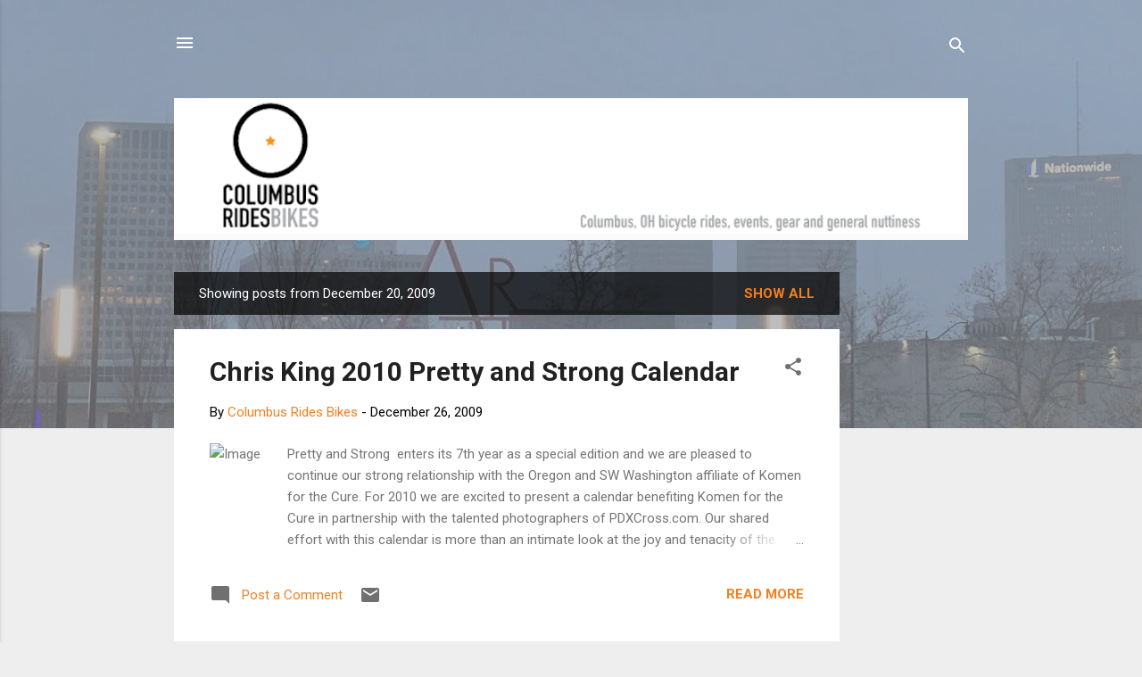

--- FILE ---
content_type: text/html; charset=UTF-8
request_url: https://www.columbusridesbikes.com/2009_12_20_archive.html
body_size: 45389
content:
<!DOCTYPE html>
<html dir='ltr' lang='en'>
<head>
<meta content='width=device-width, initial-scale=1' name='viewport'/>
<title>Columbus Rides Bikes!</title>
<meta content='text/html; charset=UTF-8' http-equiv='Content-Type'/>
<!-- Chrome, Firefox OS and Opera -->
<meta content='#eeeeee' name='theme-color'/>
<!-- Windows Phone -->
<meta content='#eeeeee' name='msapplication-navbutton-color'/>
<meta content='blogger' name='generator'/>
<link href='https://www.columbusridesbikes.com/favicon.ico' rel='icon' type='image/x-icon'/>
<link href='https://www.columbusridesbikes.com/2009_12_20_archive.html' rel='canonical'/>
<link rel="alternate" type="application/atom+xml" title="Columbus Rides Bikes! - Atom" href="https://www.columbusridesbikes.com/feeds/posts/default" />
<link rel="alternate" type="application/rss+xml" title="Columbus Rides Bikes! - RSS" href="https://www.columbusridesbikes.com/feeds/posts/default?alt=rss" />
<link rel="service.post" type="application/atom+xml" title="Columbus Rides Bikes! - Atom" href="https://www.blogger.com/feeds/3859885887976863969/posts/default" />
<!--Can't find substitution for tag [blog.ieCssRetrofitLinks]-->
<meta content='A blog about biking in Columbus Ohio. Events, gear and general nuttiness will be covered.' name='description'/>
<meta content='https://www.columbusridesbikes.com/2009_12_20_archive.html' property='og:url'/>
<meta content='Columbus Rides Bikes!' property='og:title'/>
<meta content='A blog about biking in Columbus Ohio. Events, gear and general nuttiness will be covered.' property='og:description'/>
<meta content='https://lh3.googleusercontent.com/blogger_img_proxy/AEn0k_urqZpgES-D-2xpSho0H2gQuIuaAPEStACP82LKbjmtVYh_7Abzn0EBVunkdID4RJBCrYucM_YLrk2bXMtObJ6EWYZm_NRssruSbLHwu6acVSEdEoxcabXfvylc=w1200-h630-p-k-no-nu' property='og:image'/>
<meta content='https://lh3.googleusercontent.com/blogger_img_proxy/AEn0k_vRKWniYDX38JNNza6u5j5HFCeBPg5dNsWNpKNHKMQ02tmDObkcpnBNqa1Ub_ezwvEiSLvcnYLaoJyjH-6WoaES2u76SrK7JgzMJD7G70YNiTvsZ8lf7g=w1200-h630-p-k-no-nu' property='og:image'/>
<meta content='https://lh3.googleusercontent.com/blogger_img_proxy/AEn0k_tkj91EFyiCapJ4RISB8LYclDwBIwqWPJlStVyO_rodv6AmXDS55cRqk_0kxLU1AMLdxl7Cm35NCf4PQ-x2RifN7hrzDt36M8AqrFGk6AyWy3TknQ=w1200-h630-p-k-no-nu' property='og:image'/>
<meta content='https://lh3.googleusercontent.com/blogger_img_proxy/AEn0k_tnPeJUzvhovwfrBLeDh7ZbC8b5HYBgmMqZQknXCL6KaABdilTPQHEwfUgt4NVvwVZmW5-dARuXVokcBfbB8xMTrcoWg-sD838F=w1200-h630-p-k-no-nu' property='og:image'/>
<meta content='https://lh3.googleusercontent.com/blogger_img_proxy/AEn0k_sxosX7URC7ZlJYQuZdPZmCqxlOb1uG9ULAcIjpLlZhbPRrWxI1FRpsYEiuJXUlunyH9TblNPbPKHbapDb7jqp4oWfCsYjGh9iHjFrS-jYL_ad7SZVS43nJTCEVkm7urn5ls-EliSgKl9pCyDVPV9ZI5UmMfG-ar2cnFO8HI7aFTZ6FFErbqs2GJjiC=w1200-h630-p-k-no-nu' property='og:image'/>
<meta content='https://lh3.googleusercontent.com/blogger_img_proxy/AEn0k_sLwydAU0hmSvBONxUndCyk0jCypVdsPUFaaNyiTnj_yYydMhMjacpTV70XDear3154NkeNWKf8GQOq5OHjPqICPx0nXkHasL8W0rwmGr9GEBlohUtzNLPM1ed278UuYArcjnYM=w1200-h630-p-k-no-nu' property='og:image'/>
<meta content='https://lh3.googleusercontent.com/blogger_img_proxy/AEn0k_skN0n5SAeTQw7XNlRRCkbK6evVJhZ_v-X1iBtHbzCPephWWPGc34XG5CGY91Oa1vHMIxnsqDhgfA2LyMlG5wQGakr3IhGeDd0ggPH0PFVGxhiwa4jXhpoKyOQMqDnfhEZ2bdAqO-M=w1200-h630-p-k-no-nu' property='og:image'/>
<style type='text/css'>@font-face{font-family:'Roboto';font-style:italic;font-weight:300;font-stretch:100%;font-display:swap;src:url(//fonts.gstatic.com/s/roboto/v50/KFOKCnqEu92Fr1Mu53ZEC9_Vu3r1gIhOszmOClHrs6ljXfMMLt_QuAX-k3Yi128m0kN2.woff2)format('woff2');unicode-range:U+0460-052F,U+1C80-1C8A,U+20B4,U+2DE0-2DFF,U+A640-A69F,U+FE2E-FE2F;}@font-face{font-family:'Roboto';font-style:italic;font-weight:300;font-stretch:100%;font-display:swap;src:url(//fonts.gstatic.com/s/roboto/v50/KFOKCnqEu92Fr1Mu53ZEC9_Vu3r1gIhOszmOClHrs6ljXfMMLt_QuAz-k3Yi128m0kN2.woff2)format('woff2');unicode-range:U+0301,U+0400-045F,U+0490-0491,U+04B0-04B1,U+2116;}@font-face{font-family:'Roboto';font-style:italic;font-weight:300;font-stretch:100%;font-display:swap;src:url(//fonts.gstatic.com/s/roboto/v50/KFOKCnqEu92Fr1Mu53ZEC9_Vu3r1gIhOszmOClHrs6ljXfMMLt_QuAT-k3Yi128m0kN2.woff2)format('woff2');unicode-range:U+1F00-1FFF;}@font-face{font-family:'Roboto';font-style:italic;font-weight:300;font-stretch:100%;font-display:swap;src:url(//fonts.gstatic.com/s/roboto/v50/KFOKCnqEu92Fr1Mu53ZEC9_Vu3r1gIhOszmOClHrs6ljXfMMLt_QuAv-k3Yi128m0kN2.woff2)format('woff2');unicode-range:U+0370-0377,U+037A-037F,U+0384-038A,U+038C,U+038E-03A1,U+03A3-03FF;}@font-face{font-family:'Roboto';font-style:italic;font-weight:300;font-stretch:100%;font-display:swap;src:url(//fonts.gstatic.com/s/roboto/v50/KFOKCnqEu92Fr1Mu53ZEC9_Vu3r1gIhOszmOClHrs6ljXfMMLt_QuHT-k3Yi128m0kN2.woff2)format('woff2');unicode-range:U+0302-0303,U+0305,U+0307-0308,U+0310,U+0312,U+0315,U+031A,U+0326-0327,U+032C,U+032F-0330,U+0332-0333,U+0338,U+033A,U+0346,U+034D,U+0391-03A1,U+03A3-03A9,U+03B1-03C9,U+03D1,U+03D5-03D6,U+03F0-03F1,U+03F4-03F5,U+2016-2017,U+2034-2038,U+203C,U+2040,U+2043,U+2047,U+2050,U+2057,U+205F,U+2070-2071,U+2074-208E,U+2090-209C,U+20D0-20DC,U+20E1,U+20E5-20EF,U+2100-2112,U+2114-2115,U+2117-2121,U+2123-214F,U+2190,U+2192,U+2194-21AE,U+21B0-21E5,U+21F1-21F2,U+21F4-2211,U+2213-2214,U+2216-22FF,U+2308-230B,U+2310,U+2319,U+231C-2321,U+2336-237A,U+237C,U+2395,U+239B-23B7,U+23D0,U+23DC-23E1,U+2474-2475,U+25AF,U+25B3,U+25B7,U+25BD,U+25C1,U+25CA,U+25CC,U+25FB,U+266D-266F,U+27C0-27FF,U+2900-2AFF,U+2B0E-2B11,U+2B30-2B4C,U+2BFE,U+3030,U+FF5B,U+FF5D,U+1D400-1D7FF,U+1EE00-1EEFF;}@font-face{font-family:'Roboto';font-style:italic;font-weight:300;font-stretch:100%;font-display:swap;src:url(//fonts.gstatic.com/s/roboto/v50/KFOKCnqEu92Fr1Mu53ZEC9_Vu3r1gIhOszmOClHrs6ljXfMMLt_QuGb-k3Yi128m0kN2.woff2)format('woff2');unicode-range:U+0001-000C,U+000E-001F,U+007F-009F,U+20DD-20E0,U+20E2-20E4,U+2150-218F,U+2190,U+2192,U+2194-2199,U+21AF,U+21E6-21F0,U+21F3,U+2218-2219,U+2299,U+22C4-22C6,U+2300-243F,U+2440-244A,U+2460-24FF,U+25A0-27BF,U+2800-28FF,U+2921-2922,U+2981,U+29BF,U+29EB,U+2B00-2BFF,U+4DC0-4DFF,U+FFF9-FFFB,U+10140-1018E,U+10190-1019C,U+101A0,U+101D0-101FD,U+102E0-102FB,U+10E60-10E7E,U+1D2C0-1D2D3,U+1D2E0-1D37F,U+1F000-1F0FF,U+1F100-1F1AD,U+1F1E6-1F1FF,U+1F30D-1F30F,U+1F315,U+1F31C,U+1F31E,U+1F320-1F32C,U+1F336,U+1F378,U+1F37D,U+1F382,U+1F393-1F39F,U+1F3A7-1F3A8,U+1F3AC-1F3AF,U+1F3C2,U+1F3C4-1F3C6,U+1F3CA-1F3CE,U+1F3D4-1F3E0,U+1F3ED,U+1F3F1-1F3F3,U+1F3F5-1F3F7,U+1F408,U+1F415,U+1F41F,U+1F426,U+1F43F,U+1F441-1F442,U+1F444,U+1F446-1F449,U+1F44C-1F44E,U+1F453,U+1F46A,U+1F47D,U+1F4A3,U+1F4B0,U+1F4B3,U+1F4B9,U+1F4BB,U+1F4BF,U+1F4C8-1F4CB,U+1F4D6,U+1F4DA,U+1F4DF,U+1F4E3-1F4E6,U+1F4EA-1F4ED,U+1F4F7,U+1F4F9-1F4FB,U+1F4FD-1F4FE,U+1F503,U+1F507-1F50B,U+1F50D,U+1F512-1F513,U+1F53E-1F54A,U+1F54F-1F5FA,U+1F610,U+1F650-1F67F,U+1F687,U+1F68D,U+1F691,U+1F694,U+1F698,U+1F6AD,U+1F6B2,U+1F6B9-1F6BA,U+1F6BC,U+1F6C6-1F6CF,U+1F6D3-1F6D7,U+1F6E0-1F6EA,U+1F6F0-1F6F3,U+1F6F7-1F6FC,U+1F700-1F7FF,U+1F800-1F80B,U+1F810-1F847,U+1F850-1F859,U+1F860-1F887,U+1F890-1F8AD,U+1F8B0-1F8BB,U+1F8C0-1F8C1,U+1F900-1F90B,U+1F93B,U+1F946,U+1F984,U+1F996,U+1F9E9,U+1FA00-1FA6F,U+1FA70-1FA7C,U+1FA80-1FA89,U+1FA8F-1FAC6,U+1FACE-1FADC,U+1FADF-1FAE9,U+1FAF0-1FAF8,U+1FB00-1FBFF;}@font-face{font-family:'Roboto';font-style:italic;font-weight:300;font-stretch:100%;font-display:swap;src:url(//fonts.gstatic.com/s/roboto/v50/KFOKCnqEu92Fr1Mu53ZEC9_Vu3r1gIhOszmOClHrs6ljXfMMLt_QuAf-k3Yi128m0kN2.woff2)format('woff2');unicode-range:U+0102-0103,U+0110-0111,U+0128-0129,U+0168-0169,U+01A0-01A1,U+01AF-01B0,U+0300-0301,U+0303-0304,U+0308-0309,U+0323,U+0329,U+1EA0-1EF9,U+20AB;}@font-face{font-family:'Roboto';font-style:italic;font-weight:300;font-stretch:100%;font-display:swap;src:url(//fonts.gstatic.com/s/roboto/v50/KFOKCnqEu92Fr1Mu53ZEC9_Vu3r1gIhOszmOClHrs6ljXfMMLt_QuAb-k3Yi128m0kN2.woff2)format('woff2');unicode-range:U+0100-02BA,U+02BD-02C5,U+02C7-02CC,U+02CE-02D7,U+02DD-02FF,U+0304,U+0308,U+0329,U+1D00-1DBF,U+1E00-1E9F,U+1EF2-1EFF,U+2020,U+20A0-20AB,U+20AD-20C0,U+2113,U+2C60-2C7F,U+A720-A7FF;}@font-face{font-family:'Roboto';font-style:italic;font-weight:300;font-stretch:100%;font-display:swap;src:url(//fonts.gstatic.com/s/roboto/v50/KFOKCnqEu92Fr1Mu53ZEC9_Vu3r1gIhOszmOClHrs6ljXfMMLt_QuAj-k3Yi128m0g.woff2)format('woff2');unicode-range:U+0000-00FF,U+0131,U+0152-0153,U+02BB-02BC,U+02C6,U+02DA,U+02DC,U+0304,U+0308,U+0329,U+2000-206F,U+20AC,U+2122,U+2191,U+2193,U+2212,U+2215,U+FEFF,U+FFFD;}@font-face{font-family:'Roboto';font-style:normal;font-weight:400;font-stretch:100%;font-display:swap;src:url(//fonts.gstatic.com/s/roboto/v50/KFO7CnqEu92Fr1ME7kSn66aGLdTylUAMa3GUBHMdazTgWw.woff2)format('woff2');unicode-range:U+0460-052F,U+1C80-1C8A,U+20B4,U+2DE0-2DFF,U+A640-A69F,U+FE2E-FE2F;}@font-face{font-family:'Roboto';font-style:normal;font-weight:400;font-stretch:100%;font-display:swap;src:url(//fonts.gstatic.com/s/roboto/v50/KFO7CnqEu92Fr1ME7kSn66aGLdTylUAMa3iUBHMdazTgWw.woff2)format('woff2');unicode-range:U+0301,U+0400-045F,U+0490-0491,U+04B0-04B1,U+2116;}@font-face{font-family:'Roboto';font-style:normal;font-weight:400;font-stretch:100%;font-display:swap;src:url(//fonts.gstatic.com/s/roboto/v50/KFO7CnqEu92Fr1ME7kSn66aGLdTylUAMa3CUBHMdazTgWw.woff2)format('woff2');unicode-range:U+1F00-1FFF;}@font-face{font-family:'Roboto';font-style:normal;font-weight:400;font-stretch:100%;font-display:swap;src:url(//fonts.gstatic.com/s/roboto/v50/KFO7CnqEu92Fr1ME7kSn66aGLdTylUAMa3-UBHMdazTgWw.woff2)format('woff2');unicode-range:U+0370-0377,U+037A-037F,U+0384-038A,U+038C,U+038E-03A1,U+03A3-03FF;}@font-face{font-family:'Roboto';font-style:normal;font-weight:400;font-stretch:100%;font-display:swap;src:url(//fonts.gstatic.com/s/roboto/v50/KFO7CnqEu92Fr1ME7kSn66aGLdTylUAMawCUBHMdazTgWw.woff2)format('woff2');unicode-range:U+0302-0303,U+0305,U+0307-0308,U+0310,U+0312,U+0315,U+031A,U+0326-0327,U+032C,U+032F-0330,U+0332-0333,U+0338,U+033A,U+0346,U+034D,U+0391-03A1,U+03A3-03A9,U+03B1-03C9,U+03D1,U+03D5-03D6,U+03F0-03F1,U+03F4-03F5,U+2016-2017,U+2034-2038,U+203C,U+2040,U+2043,U+2047,U+2050,U+2057,U+205F,U+2070-2071,U+2074-208E,U+2090-209C,U+20D0-20DC,U+20E1,U+20E5-20EF,U+2100-2112,U+2114-2115,U+2117-2121,U+2123-214F,U+2190,U+2192,U+2194-21AE,U+21B0-21E5,U+21F1-21F2,U+21F4-2211,U+2213-2214,U+2216-22FF,U+2308-230B,U+2310,U+2319,U+231C-2321,U+2336-237A,U+237C,U+2395,U+239B-23B7,U+23D0,U+23DC-23E1,U+2474-2475,U+25AF,U+25B3,U+25B7,U+25BD,U+25C1,U+25CA,U+25CC,U+25FB,U+266D-266F,U+27C0-27FF,U+2900-2AFF,U+2B0E-2B11,U+2B30-2B4C,U+2BFE,U+3030,U+FF5B,U+FF5D,U+1D400-1D7FF,U+1EE00-1EEFF;}@font-face{font-family:'Roboto';font-style:normal;font-weight:400;font-stretch:100%;font-display:swap;src:url(//fonts.gstatic.com/s/roboto/v50/KFO7CnqEu92Fr1ME7kSn66aGLdTylUAMaxKUBHMdazTgWw.woff2)format('woff2');unicode-range:U+0001-000C,U+000E-001F,U+007F-009F,U+20DD-20E0,U+20E2-20E4,U+2150-218F,U+2190,U+2192,U+2194-2199,U+21AF,U+21E6-21F0,U+21F3,U+2218-2219,U+2299,U+22C4-22C6,U+2300-243F,U+2440-244A,U+2460-24FF,U+25A0-27BF,U+2800-28FF,U+2921-2922,U+2981,U+29BF,U+29EB,U+2B00-2BFF,U+4DC0-4DFF,U+FFF9-FFFB,U+10140-1018E,U+10190-1019C,U+101A0,U+101D0-101FD,U+102E0-102FB,U+10E60-10E7E,U+1D2C0-1D2D3,U+1D2E0-1D37F,U+1F000-1F0FF,U+1F100-1F1AD,U+1F1E6-1F1FF,U+1F30D-1F30F,U+1F315,U+1F31C,U+1F31E,U+1F320-1F32C,U+1F336,U+1F378,U+1F37D,U+1F382,U+1F393-1F39F,U+1F3A7-1F3A8,U+1F3AC-1F3AF,U+1F3C2,U+1F3C4-1F3C6,U+1F3CA-1F3CE,U+1F3D4-1F3E0,U+1F3ED,U+1F3F1-1F3F3,U+1F3F5-1F3F7,U+1F408,U+1F415,U+1F41F,U+1F426,U+1F43F,U+1F441-1F442,U+1F444,U+1F446-1F449,U+1F44C-1F44E,U+1F453,U+1F46A,U+1F47D,U+1F4A3,U+1F4B0,U+1F4B3,U+1F4B9,U+1F4BB,U+1F4BF,U+1F4C8-1F4CB,U+1F4D6,U+1F4DA,U+1F4DF,U+1F4E3-1F4E6,U+1F4EA-1F4ED,U+1F4F7,U+1F4F9-1F4FB,U+1F4FD-1F4FE,U+1F503,U+1F507-1F50B,U+1F50D,U+1F512-1F513,U+1F53E-1F54A,U+1F54F-1F5FA,U+1F610,U+1F650-1F67F,U+1F687,U+1F68D,U+1F691,U+1F694,U+1F698,U+1F6AD,U+1F6B2,U+1F6B9-1F6BA,U+1F6BC,U+1F6C6-1F6CF,U+1F6D3-1F6D7,U+1F6E0-1F6EA,U+1F6F0-1F6F3,U+1F6F7-1F6FC,U+1F700-1F7FF,U+1F800-1F80B,U+1F810-1F847,U+1F850-1F859,U+1F860-1F887,U+1F890-1F8AD,U+1F8B0-1F8BB,U+1F8C0-1F8C1,U+1F900-1F90B,U+1F93B,U+1F946,U+1F984,U+1F996,U+1F9E9,U+1FA00-1FA6F,U+1FA70-1FA7C,U+1FA80-1FA89,U+1FA8F-1FAC6,U+1FACE-1FADC,U+1FADF-1FAE9,U+1FAF0-1FAF8,U+1FB00-1FBFF;}@font-face{font-family:'Roboto';font-style:normal;font-weight:400;font-stretch:100%;font-display:swap;src:url(//fonts.gstatic.com/s/roboto/v50/KFO7CnqEu92Fr1ME7kSn66aGLdTylUAMa3OUBHMdazTgWw.woff2)format('woff2');unicode-range:U+0102-0103,U+0110-0111,U+0128-0129,U+0168-0169,U+01A0-01A1,U+01AF-01B0,U+0300-0301,U+0303-0304,U+0308-0309,U+0323,U+0329,U+1EA0-1EF9,U+20AB;}@font-face{font-family:'Roboto';font-style:normal;font-weight:400;font-stretch:100%;font-display:swap;src:url(//fonts.gstatic.com/s/roboto/v50/KFO7CnqEu92Fr1ME7kSn66aGLdTylUAMa3KUBHMdazTgWw.woff2)format('woff2');unicode-range:U+0100-02BA,U+02BD-02C5,U+02C7-02CC,U+02CE-02D7,U+02DD-02FF,U+0304,U+0308,U+0329,U+1D00-1DBF,U+1E00-1E9F,U+1EF2-1EFF,U+2020,U+20A0-20AB,U+20AD-20C0,U+2113,U+2C60-2C7F,U+A720-A7FF;}@font-face{font-family:'Roboto';font-style:normal;font-weight:400;font-stretch:100%;font-display:swap;src:url(//fonts.gstatic.com/s/roboto/v50/KFO7CnqEu92Fr1ME7kSn66aGLdTylUAMa3yUBHMdazQ.woff2)format('woff2');unicode-range:U+0000-00FF,U+0131,U+0152-0153,U+02BB-02BC,U+02C6,U+02DA,U+02DC,U+0304,U+0308,U+0329,U+2000-206F,U+20AC,U+2122,U+2191,U+2193,U+2212,U+2215,U+FEFF,U+FFFD;}@font-face{font-family:'Roboto';font-style:normal;font-weight:700;font-stretch:100%;font-display:swap;src:url(//fonts.gstatic.com/s/roboto/v50/KFO7CnqEu92Fr1ME7kSn66aGLdTylUAMa3GUBHMdazTgWw.woff2)format('woff2');unicode-range:U+0460-052F,U+1C80-1C8A,U+20B4,U+2DE0-2DFF,U+A640-A69F,U+FE2E-FE2F;}@font-face{font-family:'Roboto';font-style:normal;font-weight:700;font-stretch:100%;font-display:swap;src:url(//fonts.gstatic.com/s/roboto/v50/KFO7CnqEu92Fr1ME7kSn66aGLdTylUAMa3iUBHMdazTgWw.woff2)format('woff2');unicode-range:U+0301,U+0400-045F,U+0490-0491,U+04B0-04B1,U+2116;}@font-face{font-family:'Roboto';font-style:normal;font-weight:700;font-stretch:100%;font-display:swap;src:url(//fonts.gstatic.com/s/roboto/v50/KFO7CnqEu92Fr1ME7kSn66aGLdTylUAMa3CUBHMdazTgWw.woff2)format('woff2');unicode-range:U+1F00-1FFF;}@font-face{font-family:'Roboto';font-style:normal;font-weight:700;font-stretch:100%;font-display:swap;src:url(//fonts.gstatic.com/s/roboto/v50/KFO7CnqEu92Fr1ME7kSn66aGLdTylUAMa3-UBHMdazTgWw.woff2)format('woff2');unicode-range:U+0370-0377,U+037A-037F,U+0384-038A,U+038C,U+038E-03A1,U+03A3-03FF;}@font-face{font-family:'Roboto';font-style:normal;font-weight:700;font-stretch:100%;font-display:swap;src:url(//fonts.gstatic.com/s/roboto/v50/KFO7CnqEu92Fr1ME7kSn66aGLdTylUAMawCUBHMdazTgWw.woff2)format('woff2');unicode-range:U+0302-0303,U+0305,U+0307-0308,U+0310,U+0312,U+0315,U+031A,U+0326-0327,U+032C,U+032F-0330,U+0332-0333,U+0338,U+033A,U+0346,U+034D,U+0391-03A1,U+03A3-03A9,U+03B1-03C9,U+03D1,U+03D5-03D6,U+03F0-03F1,U+03F4-03F5,U+2016-2017,U+2034-2038,U+203C,U+2040,U+2043,U+2047,U+2050,U+2057,U+205F,U+2070-2071,U+2074-208E,U+2090-209C,U+20D0-20DC,U+20E1,U+20E5-20EF,U+2100-2112,U+2114-2115,U+2117-2121,U+2123-214F,U+2190,U+2192,U+2194-21AE,U+21B0-21E5,U+21F1-21F2,U+21F4-2211,U+2213-2214,U+2216-22FF,U+2308-230B,U+2310,U+2319,U+231C-2321,U+2336-237A,U+237C,U+2395,U+239B-23B7,U+23D0,U+23DC-23E1,U+2474-2475,U+25AF,U+25B3,U+25B7,U+25BD,U+25C1,U+25CA,U+25CC,U+25FB,U+266D-266F,U+27C0-27FF,U+2900-2AFF,U+2B0E-2B11,U+2B30-2B4C,U+2BFE,U+3030,U+FF5B,U+FF5D,U+1D400-1D7FF,U+1EE00-1EEFF;}@font-face{font-family:'Roboto';font-style:normal;font-weight:700;font-stretch:100%;font-display:swap;src:url(//fonts.gstatic.com/s/roboto/v50/KFO7CnqEu92Fr1ME7kSn66aGLdTylUAMaxKUBHMdazTgWw.woff2)format('woff2');unicode-range:U+0001-000C,U+000E-001F,U+007F-009F,U+20DD-20E0,U+20E2-20E4,U+2150-218F,U+2190,U+2192,U+2194-2199,U+21AF,U+21E6-21F0,U+21F3,U+2218-2219,U+2299,U+22C4-22C6,U+2300-243F,U+2440-244A,U+2460-24FF,U+25A0-27BF,U+2800-28FF,U+2921-2922,U+2981,U+29BF,U+29EB,U+2B00-2BFF,U+4DC0-4DFF,U+FFF9-FFFB,U+10140-1018E,U+10190-1019C,U+101A0,U+101D0-101FD,U+102E0-102FB,U+10E60-10E7E,U+1D2C0-1D2D3,U+1D2E0-1D37F,U+1F000-1F0FF,U+1F100-1F1AD,U+1F1E6-1F1FF,U+1F30D-1F30F,U+1F315,U+1F31C,U+1F31E,U+1F320-1F32C,U+1F336,U+1F378,U+1F37D,U+1F382,U+1F393-1F39F,U+1F3A7-1F3A8,U+1F3AC-1F3AF,U+1F3C2,U+1F3C4-1F3C6,U+1F3CA-1F3CE,U+1F3D4-1F3E0,U+1F3ED,U+1F3F1-1F3F3,U+1F3F5-1F3F7,U+1F408,U+1F415,U+1F41F,U+1F426,U+1F43F,U+1F441-1F442,U+1F444,U+1F446-1F449,U+1F44C-1F44E,U+1F453,U+1F46A,U+1F47D,U+1F4A3,U+1F4B0,U+1F4B3,U+1F4B9,U+1F4BB,U+1F4BF,U+1F4C8-1F4CB,U+1F4D6,U+1F4DA,U+1F4DF,U+1F4E3-1F4E6,U+1F4EA-1F4ED,U+1F4F7,U+1F4F9-1F4FB,U+1F4FD-1F4FE,U+1F503,U+1F507-1F50B,U+1F50D,U+1F512-1F513,U+1F53E-1F54A,U+1F54F-1F5FA,U+1F610,U+1F650-1F67F,U+1F687,U+1F68D,U+1F691,U+1F694,U+1F698,U+1F6AD,U+1F6B2,U+1F6B9-1F6BA,U+1F6BC,U+1F6C6-1F6CF,U+1F6D3-1F6D7,U+1F6E0-1F6EA,U+1F6F0-1F6F3,U+1F6F7-1F6FC,U+1F700-1F7FF,U+1F800-1F80B,U+1F810-1F847,U+1F850-1F859,U+1F860-1F887,U+1F890-1F8AD,U+1F8B0-1F8BB,U+1F8C0-1F8C1,U+1F900-1F90B,U+1F93B,U+1F946,U+1F984,U+1F996,U+1F9E9,U+1FA00-1FA6F,U+1FA70-1FA7C,U+1FA80-1FA89,U+1FA8F-1FAC6,U+1FACE-1FADC,U+1FADF-1FAE9,U+1FAF0-1FAF8,U+1FB00-1FBFF;}@font-face{font-family:'Roboto';font-style:normal;font-weight:700;font-stretch:100%;font-display:swap;src:url(//fonts.gstatic.com/s/roboto/v50/KFO7CnqEu92Fr1ME7kSn66aGLdTylUAMa3OUBHMdazTgWw.woff2)format('woff2');unicode-range:U+0102-0103,U+0110-0111,U+0128-0129,U+0168-0169,U+01A0-01A1,U+01AF-01B0,U+0300-0301,U+0303-0304,U+0308-0309,U+0323,U+0329,U+1EA0-1EF9,U+20AB;}@font-face{font-family:'Roboto';font-style:normal;font-weight:700;font-stretch:100%;font-display:swap;src:url(//fonts.gstatic.com/s/roboto/v50/KFO7CnqEu92Fr1ME7kSn66aGLdTylUAMa3KUBHMdazTgWw.woff2)format('woff2');unicode-range:U+0100-02BA,U+02BD-02C5,U+02C7-02CC,U+02CE-02D7,U+02DD-02FF,U+0304,U+0308,U+0329,U+1D00-1DBF,U+1E00-1E9F,U+1EF2-1EFF,U+2020,U+20A0-20AB,U+20AD-20C0,U+2113,U+2C60-2C7F,U+A720-A7FF;}@font-face{font-family:'Roboto';font-style:normal;font-weight:700;font-stretch:100%;font-display:swap;src:url(//fonts.gstatic.com/s/roboto/v50/KFO7CnqEu92Fr1ME7kSn66aGLdTylUAMa3yUBHMdazQ.woff2)format('woff2');unicode-range:U+0000-00FF,U+0131,U+0152-0153,U+02BB-02BC,U+02C6,U+02DA,U+02DC,U+0304,U+0308,U+0329,U+2000-206F,U+20AC,U+2122,U+2191,U+2193,U+2212,U+2215,U+FEFF,U+FFFD;}</style>
<style id='page-skin-1' type='text/css'><!--
/*! normalize.css v3.0.1 | MIT License | git.io/normalize */html{font-family:sans-serif;-ms-text-size-adjust:100%;-webkit-text-size-adjust:100%}body{margin:0}article,aside,details,figcaption,figure,footer,header,hgroup,main,nav,section,summary{display:block}audio,canvas,progress,video{display:inline-block;vertical-align:baseline}audio:not([controls]){display:none;height:0}[hidden],template{display:none}a{background:transparent}a:active,a:hover{outline:0}abbr[title]{border-bottom:1px dotted}b,strong{font-weight:bold}dfn{font-style:italic}h1{font-size:2em;margin:.67em 0}mark{background:#ff0;color:#000}small{font-size:80%}sub,sup{font-size:75%;line-height:0;position:relative;vertical-align:baseline}sup{top:-0.5em}sub{bottom:-0.25em}img{border:0}svg:not(:root){overflow:hidden}figure{margin:1em 40px}hr{-moz-box-sizing:content-box;box-sizing:content-box;height:0}pre{overflow:auto}code,kbd,pre,samp{font-family:monospace,monospace;font-size:1em}button,input,optgroup,select,textarea{color:inherit;font:inherit;margin:0}button{overflow:visible}button,select{text-transform:none}button,html input[type="button"],input[type="reset"],input[type="submit"]{-webkit-appearance:button;cursor:pointer}button[disabled],html input[disabled]{cursor:default}button::-moz-focus-inner,input::-moz-focus-inner{border:0;padding:0}input{line-height:normal}input[type="checkbox"],input[type="radio"]{box-sizing:border-box;padding:0}input[type="number"]::-webkit-inner-spin-button,input[type="number"]::-webkit-outer-spin-button{height:auto}input[type="search"]{-webkit-appearance:textfield;-moz-box-sizing:content-box;-webkit-box-sizing:content-box;box-sizing:content-box}input[type="search"]::-webkit-search-cancel-button,input[type="search"]::-webkit-search-decoration{-webkit-appearance:none}fieldset{border:1px solid #c0c0c0;margin:0 2px;padding:.35em .625em .75em}legend{border:0;padding:0}textarea{overflow:auto}optgroup{font-weight:bold}table{border-collapse:collapse;border-spacing:0}td,th{padding:0}
/*!************************************************
* Blogger Template Style
* Name: Contempo
**************************************************/
body{
overflow-wrap:break-word;
word-break:break-word;
word-wrap:break-word
}
.hidden{
display:none
}
.invisible{
visibility:hidden
}
.container::after,.float-container::after{
clear:both;
content:"";
display:table
}
.clearboth{
clear:both
}
#comments .comment .comment-actions,.subscribe-popup .FollowByEmail .follow-by-email-submit,.widget.Profile .profile-link,.widget.Profile .profile-link.visit-profile{
background:0 0;
border:0;
box-shadow:none;
color:#f37f21;
cursor:pointer;
font-size:14px;
font-weight:700;
outline:0;
text-decoration:none;
text-transform:uppercase;
width:auto
}
.dim-overlay{
background-color:rgba(0,0,0,.54);
height:100vh;
left:0;
position:fixed;
top:0;
width:100%
}
#sharing-dim-overlay{
background-color:transparent
}
input::-ms-clear{
display:none
}
.blogger-logo,.svg-icon-24.blogger-logo{
fill:#ff9800;
opacity:1
}
.loading-spinner-large{
-webkit-animation:mspin-rotate 1.568s infinite linear;
animation:mspin-rotate 1.568s infinite linear;
height:48px;
overflow:hidden;
position:absolute;
width:48px;
z-index:200
}
.loading-spinner-large>div{
-webkit-animation:mspin-revrot 5332ms infinite steps(4);
animation:mspin-revrot 5332ms infinite steps(4)
}
.loading-spinner-large>div>div{
-webkit-animation:mspin-singlecolor-large-film 1333ms infinite steps(81);
animation:mspin-singlecolor-large-film 1333ms infinite steps(81);
background-size:100%;
height:48px;
width:3888px
}
.mspin-black-large>div>div,.mspin-grey_54-large>div>div{
background-image:url(https://www.blogblog.com/indie/mspin_black_large.svg)
}
.mspin-white-large>div>div{
background-image:url(https://www.blogblog.com/indie/mspin_white_large.svg)
}
.mspin-grey_54-large{
opacity:.54
}
@-webkit-keyframes mspin-singlecolor-large-film{
from{
-webkit-transform:translateX(0);
transform:translateX(0)
}
to{
-webkit-transform:translateX(-3888px);
transform:translateX(-3888px)
}
}
@keyframes mspin-singlecolor-large-film{
from{
-webkit-transform:translateX(0);
transform:translateX(0)
}
to{
-webkit-transform:translateX(-3888px);
transform:translateX(-3888px)
}
}
@-webkit-keyframes mspin-rotate{
from{
-webkit-transform:rotate(0);
transform:rotate(0)
}
to{
-webkit-transform:rotate(360deg);
transform:rotate(360deg)
}
}
@keyframes mspin-rotate{
from{
-webkit-transform:rotate(0);
transform:rotate(0)
}
to{
-webkit-transform:rotate(360deg);
transform:rotate(360deg)
}
}
@-webkit-keyframes mspin-revrot{
from{
-webkit-transform:rotate(0);
transform:rotate(0)
}
to{
-webkit-transform:rotate(-360deg);
transform:rotate(-360deg)
}
}
@keyframes mspin-revrot{
from{
-webkit-transform:rotate(0);
transform:rotate(0)
}
to{
-webkit-transform:rotate(-360deg);
transform:rotate(-360deg)
}
}
.skip-navigation{
background-color:#fff;
box-sizing:border-box;
color:#000;
display:block;
height:0;
left:0;
line-height:50px;
overflow:hidden;
padding-top:0;
position:fixed;
text-align:center;
top:0;
-webkit-transition:box-shadow .3s,height .3s,padding-top .3s;
transition:box-shadow .3s,height .3s,padding-top .3s;
width:100%;
z-index:900
}
.skip-navigation:focus{
box-shadow:0 4px 5px 0 rgba(0,0,0,.14),0 1px 10px 0 rgba(0,0,0,.12),0 2px 4px -1px rgba(0,0,0,.2);
height:50px
}
#main{
outline:0
}
.main-heading{
position:absolute;
clip:rect(1px,1px,1px,1px);
padding:0;
border:0;
height:1px;
width:1px;
overflow:hidden
}
.Attribution{
margin-top:1em;
text-align:center
}
.Attribution .blogger img,.Attribution .blogger svg{
vertical-align:bottom
}
.Attribution .blogger img{
margin-right:.5em
}
.Attribution div{
line-height:24px;
margin-top:.5em
}
.Attribution .copyright,.Attribution .image-attribution{
font-size:.7em;
margin-top:1.5em
}
.BLOG_mobile_video_class{
display:none
}
.bg-photo{
background-attachment:scroll!important
}
body .CSS_LIGHTBOX{
z-index:900
}
.extendable .show-less,.extendable .show-more{
border-color:#f37f21;
color:#f37f21;
margin-top:8px
}
.extendable .show-less.hidden,.extendable .show-more.hidden{
display:none
}
.inline-ad{
display:none;
max-width:100%;
overflow:hidden
}
.adsbygoogle{
display:block
}
#cookieChoiceInfo{
bottom:0;
top:auto
}
iframe.b-hbp-video{
border:0
}
.post-body img{
max-width:100%
}
.post-body iframe{
max-width:100%
}
.post-body a[imageanchor="1"]{
display:inline-block
}
.byline{
margin-right:1em
}
.byline:last-child{
margin-right:0
}
.link-copied-dialog{
max-width:520px;
outline:0
}
.link-copied-dialog .modal-dialog-buttons{
margin-top:8px
}
.link-copied-dialog .goog-buttonset-default{
background:0 0;
border:0
}
.link-copied-dialog .goog-buttonset-default:focus{
outline:0
}
.paging-control-container{
margin-bottom:16px
}
.paging-control-container .paging-control{
display:inline-block
}
.paging-control-container .comment-range-text::after,.paging-control-container .paging-control{
color:#f37f21
}
.paging-control-container .comment-range-text,.paging-control-container .paging-control{
margin-right:8px
}
.paging-control-container .comment-range-text::after,.paging-control-container .paging-control::after{
content:"\b7";
cursor:default;
padding-left:8px;
pointer-events:none
}
.paging-control-container .comment-range-text:last-child::after,.paging-control-container .paging-control:last-child::after{
content:none
}
.byline.reactions iframe{
height:20px
}
.b-notification{
color:#000;
background-color:#fff;
border-bottom:solid 1px #000;
box-sizing:border-box;
padding:16px 32px;
text-align:center
}
.b-notification.visible{
-webkit-transition:margin-top .3s cubic-bezier(.4,0,.2,1);
transition:margin-top .3s cubic-bezier(.4,0,.2,1)
}
.b-notification.invisible{
position:absolute
}
.b-notification-close{
position:absolute;
right:8px;
top:8px
}
.no-posts-message{
line-height:40px;
text-align:center
}
@media screen and (max-width:800px){
body.item-view .post-body a[imageanchor="1"][style*="float: left;"],body.item-view .post-body a[imageanchor="1"][style*="float: right;"]{
float:none!important;
clear:none!important
}
body.item-view .post-body a[imageanchor="1"] img{
display:block;
height:auto;
margin:0 auto
}
body.item-view .post-body>.separator:first-child>a[imageanchor="1"]:first-child{
margin-top:20px
}
.post-body a[imageanchor]{
display:block
}
body.item-view .post-body a[imageanchor="1"]{
margin-left:0!important;
margin-right:0!important
}
body.item-view .post-body a[imageanchor="1"]+a[imageanchor="1"]{
margin-top:16px
}
}
.item-control{
display:none
}
#comments{
border-top:1px dashed rgba(0,0,0,.54);
margin-top:20px;
padding:20px
}
#comments .comment-thread ol{
margin:0;
padding-left:0;
padding-left:0
}
#comments .comment .comment-replybox-single,#comments .comment-thread .comment-replies{
margin-left:60px
}
#comments .comment-thread .thread-count{
display:none
}
#comments .comment{
list-style-type:none;
padding:0 0 30px;
position:relative
}
#comments .comment .comment{
padding-bottom:8px
}
.comment .avatar-image-container{
position:absolute
}
.comment .avatar-image-container img{
border-radius:50%
}
.avatar-image-container svg,.comment .avatar-image-container .avatar-icon{
border-radius:50%;
border:solid 1px #707070;
box-sizing:border-box;
fill:#707070;
height:35px;
margin:0;
padding:7px;
width:35px
}
.comment .comment-block{
margin-top:10px;
margin-left:60px;
padding-bottom:0
}
#comments .comment-author-header-wrapper{
margin-left:40px
}
#comments .comment .thread-expanded .comment-block{
padding-bottom:20px
}
#comments .comment .comment-header .user,#comments .comment .comment-header .user a{
color:#212121;
font-style:normal;
font-weight:700
}
#comments .comment .comment-actions{
bottom:0;
margin-bottom:15px;
position:absolute
}
#comments .comment .comment-actions>*{
margin-right:8px
}
#comments .comment .comment-header .datetime{
bottom:0;
color:rgba(33,33,33,.54);
display:inline-block;
font-size:13px;
font-style:italic;
margin-left:8px
}
#comments .comment .comment-footer .comment-timestamp a,#comments .comment .comment-header .datetime a{
color:rgba(33,33,33,.54)
}
#comments .comment .comment-content,.comment .comment-body{
margin-top:12px;
word-break:break-word
}
.comment-body{
margin-bottom:12px
}
#comments.embed[data-num-comments="0"]{
border:0;
margin-top:0;
padding-top:0
}
#comments.embed[data-num-comments="0"] #comment-post-message,#comments.embed[data-num-comments="0"] div.comment-form>p,#comments.embed[data-num-comments="0"] p.comment-footer{
display:none
}
#comment-editor-src{
display:none
}
.comments .comments-content .loadmore.loaded{
max-height:0;
opacity:0;
overflow:hidden
}
.extendable .remaining-items{
height:0;
overflow:hidden;
-webkit-transition:height .3s cubic-bezier(.4,0,.2,1);
transition:height .3s cubic-bezier(.4,0,.2,1)
}
.extendable .remaining-items.expanded{
height:auto
}
.svg-icon-24,.svg-icon-24-button{
cursor:pointer;
height:24px;
width:24px;
min-width:24px
}
.touch-icon{
margin:-12px;
padding:12px
}
.touch-icon:active,.touch-icon:focus{
background-color:rgba(153,153,153,.4);
border-radius:50%
}
svg:not(:root).touch-icon{
overflow:visible
}
html[dir=rtl] .rtl-reversible-icon{
-webkit-transform:scaleX(-1);
-ms-transform:scaleX(-1);
transform:scaleX(-1)
}
.svg-icon-24-button,.touch-icon-button{
background:0 0;
border:0;
margin:0;
outline:0;
padding:0
}
.touch-icon-button .touch-icon:active,.touch-icon-button .touch-icon:focus{
background-color:transparent
}
.touch-icon-button:active .touch-icon,.touch-icon-button:focus .touch-icon{
background-color:rgba(153,153,153,.4);
border-radius:50%
}
.Profile .default-avatar-wrapper .avatar-icon{
border-radius:50%;
border:solid 1px #707070;
box-sizing:border-box;
fill:#707070;
margin:0
}
.Profile .individual .default-avatar-wrapper .avatar-icon{
padding:25px
}
.Profile .individual .avatar-icon,.Profile .individual .profile-img{
height:120px;
width:120px
}
.Profile .team .default-avatar-wrapper .avatar-icon{
padding:8px
}
.Profile .team .avatar-icon,.Profile .team .default-avatar-wrapper,.Profile .team .profile-img{
height:40px;
width:40px
}
.snippet-container{
margin:0;
position:relative;
overflow:hidden
}
.snippet-fade{
bottom:0;
box-sizing:border-box;
position:absolute;
width:96px
}
.snippet-fade{
right:0
}
.snippet-fade:after{
content:"\2026"
}
.snippet-fade:after{
float:right
}
.post-bottom{
-webkit-box-align:center;
-webkit-align-items:center;
-ms-flex-align:center;
align-items:center;
display:-webkit-box;
display:-webkit-flex;
display:-ms-flexbox;
display:flex;
-webkit-flex-wrap:wrap;
-ms-flex-wrap:wrap;
flex-wrap:wrap
}
.post-footer{
-webkit-box-flex:1;
-webkit-flex:1 1 auto;
-ms-flex:1 1 auto;
flex:1 1 auto;
-webkit-flex-wrap:wrap;
-ms-flex-wrap:wrap;
flex-wrap:wrap;
-webkit-box-ordinal-group:2;
-webkit-order:1;
-ms-flex-order:1;
order:1
}
.post-footer>*{
-webkit-box-flex:0;
-webkit-flex:0 1 auto;
-ms-flex:0 1 auto;
flex:0 1 auto
}
.post-footer .byline:last-child{
margin-right:1em
}
.jump-link{
-webkit-box-flex:0;
-webkit-flex:0 0 auto;
-ms-flex:0 0 auto;
flex:0 0 auto;
-webkit-box-ordinal-group:3;
-webkit-order:2;
-ms-flex-order:2;
order:2
}
.centered-top-container.sticky{
left:0;
position:fixed;
right:0;
top:0;
width:auto;
z-index:50;
-webkit-transition-property:opacity,-webkit-transform;
transition-property:opacity,-webkit-transform;
transition-property:transform,opacity;
transition-property:transform,opacity,-webkit-transform;
-webkit-transition-duration:.2s;
transition-duration:.2s;
-webkit-transition-timing-function:cubic-bezier(.4,0,.2,1);
transition-timing-function:cubic-bezier(.4,0,.2,1)
}
.centered-top-placeholder{
display:none
}
.collapsed-header .centered-top-placeholder{
display:block
}
.centered-top-container .Header .replaced h1,.centered-top-placeholder .Header .replaced h1{
display:none
}
.centered-top-container.sticky .Header .replaced h1{
display:block
}
.centered-top-container.sticky .Header .header-widget{
background:0 0
}
.centered-top-container.sticky .Header .header-image-wrapper{
display:none
}
.centered-top-container img,.centered-top-placeholder img{
max-width:100%
}
.collapsible{
-webkit-transition:height .3s cubic-bezier(.4,0,.2,1);
transition:height .3s cubic-bezier(.4,0,.2,1)
}
.collapsible,.collapsible>summary{
display:block;
overflow:hidden
}
.collapsible>:not(summary){
display:none
}
.collapsible[open]>:not(summary){
display:block
}
.collapsible:focus,.collapsible>summary:focus{
outline:0
}
.collapsible>summary{
cursor:pointer;
display:block;
padding:0
}
.collapsible:focus>summary,.collapsible>summary:focus{
background-color:transparent
}
.collapsible>summary::-webkit-details-marker{
display:none
}
.collapsible-title{
-webkit-box-align:center;
-webkit-align-items:center;
-ms-flex-align:center;
align-items:center;
display:-webkit-box;
display:-webkit-flex;
display:-ms-flexbox;
display:flex
}
.collapsible-title .title{
-webkit-box-flex:1;
-webkit-flex:1 1 auto;
-ms-flex:1 1 auto;
flex:1 1 auto;
-webkit-box-ordinal-group:1;
-webkit-order:0;
-ms-flex-order:0;
order:0;
overflow:hidden;
text-overflow:ellipsis;
white-space:nowrap
}
.collapsible-title .chevron-down,.collapsible[open] .collapsible-title .chevron-up{
display:block
}
.collapsible-title .chevron-up,.collapsible[open] .collapsible-title .chevron-down{
display:none
}
.flat-button{
cursor:pointer;
display:inline-block;
font-weight:700;
text-transform:uppercase;
border-radius:2px;
padding:8px;
margin:-8px
}
.flat-icon-button{
background:0 0;
border:0;
margin:0;
outline:0;
padding:0;
margin:-12px;
padding:12px;
cursor:pointer;
box-sizing:content-box;
display:inline-block;
line-height:0
}
.flat-icon-button,.flat-icon-button .splash-wrapper{
border-radius:50%
}
.flat-icon-button .splash.animate{
-webkit-animation-duration:.3s;
animation-duration:.3s
}
.overflowable-container{
max-height:46px;
overflow:hidden;
position:relative
}
.overflow-button{
cursor:pointer
}
#overflowable-dim-overlay{
background:0 0
}
.overflow-popup{
box-shadow:0 2px 2px 0 rgba(0,0,0,.14),0 3px 1px -2px rgba(0,0,0,.2),0 1px 5px 0 rgba(0,0,0,.12);
background-color:#ffffff;
left:0;
max-width:calc(100% - 32px);
position:absolute;
top:0;
visibility:hidden;
z-index:101
}
.overflow-popup ul{
list-style:none
}
.overflow-popup .tabs li,.overflow-popup li{
display:block;
height:auto
}
.overflow-popup .tabs li{
padding-left:0;
padding-right:0
}
.overflow-button.hidden,.overflow-popup .tabs li.hidden,.overflow-popup li.hidden{
display:none
}
.pill-button{
background:0 0;
border:1px solid;
border-radius:12px;
cursor:pointer;
display:inline-block;
padding:4px 16px;
text-transform:uppercase
}
.ripple{
position:relative
}
.ripple>*{
z-index:1
}
.splash-wrapper{
bottom:0;
left:0;
overflow:hidden;
pointer-events:none;
position:absolute;
right:0;
top:0;
z-index:0
}
.splash{
background:#ccc;
border-radius:100%;
display:block;
opacity:.6;
position:absolute;
-webkit-transform:scale(0);
-ms-transform:scale(0);
transform:scale(0)
}
.splash.animate{
-webkit-animation:ripple-effect .4s linear;
animation:ripple-effect .4s linear
}
@-webkit-keyframes ripple-effect{
100%{
opacity:0;
-webkit-transform:scale(2.5);
transform:scale(2.5)
}
}
@keyframes ripple-effect{
100%{
opacity:0;
-webkit-transform:scale(2.5);
transform:scale(2.5)
}
}
.search{
display:-webkit-box;
display:-webkit-flex;
display:-ms-flexbox;
display:flex;
line-height:24px;
width:24px
}
.search.focused{
width:100%
}
.search.focused .section{
width:100%
}
.search form{
z-index:101
}
.search h3{
display:none
}
.search form{
display:-webkit-box;
display:-webkit-flex;
display:-ms-flexbox;
display:flex;
-webkit-box-flex:1;
-webkit-flex:1 0 0;
-ms-flex:1 0 0px;
flex:1 0 0;
border-bottom:solid 1px transparent;
padding-bottom:8px
}
.search form>*{
display:none
}
.search.focused form>*{
display:block
}
.search .search-input label{
display:none
}
.centered-top-placeholder.cloned .search form{
z-index:30
}
.search.focused form{
border-color:#ffffff;
position:relative;
width:auto
}
.collapsed-header .centered-top-container .search.focused form{
border-bottom-color:transparent
}
.search-expand{
-webkit-box-flex:0;
-webkit-flex:0 0 auto;
-ms-flex:0 0 auto;
flex:0 0 auto
}
.search-expand-text{
display:none
}
.search-close{
display:inline;
vertical-align:middle
}
.search-input{
-webkit-box-flex:1;
-webkit-flex:1 0 1px;
-ms-flex:1 0 1px;
flex:1 0 1px
}
.search-input input{
background:0 0;
border:0;
box-sizing:border-box;
color:#ffffff;
display:inline-block;
outline:0;
width:calc(100% - 48px)
}
.search-input input.no-cursor{
color:transparent;
text-shadow:0 0 0 #ffffff
}
.collapsed-header .centered-top-container .search-action,.collapsed-header .centered-top-container .search-input input{
color:#212121
}
.collapsed-header .centered-top-container .search-input input.no-cursor{
color:transparent;
text-shadow:0 0 0 #212121
}
.collapsed-header .centered-top-container .search-input input.no-cursor:focus,.search-input input.no-cursor:focus{
outline:0
}
.search-focused>*{
visibility:hidden
}
.search-focused .search,.search-focused .search-icon{
visibility:visible
}
.search.focused .search-action{
display:block
}
.search.focused .search-action:disabled{
opacity:.3
}
.widget.Sharing .sharing-button{
display:none
}
.widget.Sharing .sharing-buttons li{
padding:0
}
.widget.Sharing .sharing-buttons li span{
display:none
}
.post-share-buttons{
position:relative
}
.centered-bottom .share-buttons .svg-icon-24,.share-buttons .svg-icon-24{
fill:#212121
}
.sharing-open.touch-icon-button:active .touch-icon,.sharing-open.touch-icon-button:focus .touch-icon{
background-color:transparent
}
.share-buttons{
background-color:#ffffff;
border-radius:2px;
box-shadow:0 2px 2px 0 rgba(0,0,0,.14),0 3px 1px -2px rgba(0,0,0,.2),0 1px 5px 0 rgba(0,0,0,.12);
color:#212121;
list-style:none;
margin:0;
padding:8px 0;
position:absolute;
top:-11px;
min-width:200px;
z-index:101
}
.share-buttons.hidden{
display:none
}
.sharing-button{
background:0 0;
border:0;
margin:0;
outline:0;
padding:0;
cursor:pointer
}
.share-buttons li{
margin:0;
height:48px
}
.share-buttons li:last-child{
margin-bottom:0
}
.share-buttons li .sharing-platform-button{
box-sizing:border-box;
cursor:pointer;
display:block;
height:100%;
margin-bottom:0;
padding:0 16px;
position:relative;
width:100%
}
.share-buttons li .sharing-platform-button:focus,.share-buttons li .sharing-platform-button:hover{
background-color:rgba(128,128,128,.1);
outline:0
}
.share-buttons li svg[class*=" sharing-"],.share-buttons li svg[class^=sharing-]{
position:absolute;
top:10px
}
.share-buttons li span.sharing-platform-button{
position:relative;
top:0
}
.share-buttons li .platform-sharing-text{
display:block;
font-size:16px;
line-height:48px;
white-space:nowrap
}
.share-buttons li .platform-sharing-text{
margin-left:56px
}
.sidebar-container{
background-color:#ffffff;
max-width:284px;
overflow-y:auto;
-webkit-transition-property:-webkit-transform;
transition-property:-webkit-transform;
transition-property:transform;
transition-property:transform,-webkit-transform;
-webkit-transition-duration:.3s;
transition-duration:.3s;
-webkit-transition-timing-function:cubic-bezier(0,0,.2,1);
transition-timing-function:cubic-bezier(0,0,.2,1);
width:284px;
z-index:101;
-webkit-overflow-scrolling:touch
}
.sidebar-container .navigation{
line-height:0;
padding:16px
}
.sidebar-container .sidebar-back{
cursor:pointer
}
.sidebar-container .widget{
background:0 0;
margin:0 16px;
padding:16px 0
}
.sidebar-container .widget .title{
color:#212121;
margin:0
}
.sidebar-container .widget ul{
list-style:none;
margin:0;
padding:0
}
.sidebar-container .widget ul ul{
margin-left:1em
}
.sidebar-container .widget li{
font-size:16px;
line-height:normal
}
.sidebar-container .widget+.widget{
border-top:1px dashed #cccccc
}
.BlogArchive li{
margin:16px 0
}
.BlogArchive li:last-child{
margin-bottom:0
}
.Label li a{
display:inline-block
}
.BlogArchive .post-count,.Label .label-count{
float:right;
margin-left:.25em
}
.BlogArchive .post-count::before,.Label .label-count::before{
content:"("
}
.BlogArchive .post-count::after,.Label .label-count::after{
content:")"
}
.widget.Translate .skiptranslate>div{
display:block!important
}
.widget.Profile .profile-link{
display:-webkit-box;
display:-webkit-flex;
display:-ms-flexbox;
display:flex
}
.widget.Profile .team-member .default-avatar-wrapper,.widget.Profile .team-member .profile-img{
-webkit-box-flex:0;
-webkit-flex:0 0 auto;
-ms-flex:0 0 auto;
flex:0 0 auto;
margin-right:1em
}
.widget.Profile .individual .profile-link{
-webkit-box-orient:vertical;
-webkit-box-direction:normal;
-webkit-flex-direction:column;
-ms-flex-direction:column;
flex-direction:column
}
.widget.Profile .team .profile-link .profile-name{
-webkit-align-self:center;
-ms-flex-item-align:center;
align-self:center;
display:block;
-webkit-box-flex:1;
-webkit-flex:1 1 auto;
-ms-flex:1 1 auto;
flex:1 1 auto
}
.dim-overlay{
background-color:rgba(0,0,0,.54);
z-index:100
}
body.sidebar-visible{
overflow-y:hidden
}
@media screen and (max-width:1439px){
.sidebar-container{
bottom:0;
position:fixed;
top:0;
left:0;
right:auto
}
.sidebar-container.sidebar-invisible{
-webkit-transition-timing-function:cubic-bezier(.4,0,.6,1);
transition-timing-function:cubic-bezier(.4,0,.6,1);
-webkit-transform:translateX(-284px);
-ms-transform:translateX(-284px);
transform:translateX(-284px)
}
}
@media screen and (min-width:1440px){
.sidebar-container{
position:absolute;
top:0;
left:0;
right:auto
}
.sidebar-container .navigation{
display:none
}
}
.dialog{
box-shadow:0 2px 2px 0 rgba(0,0,0,.14),0 3px 1px -2px rgba(0,0,0,.2),0 1px 5px 0 rgba(0,0,0,.12);
background:#ffffff;
box-sizing:border-box;
color:#757575;
padding:30px;
position:fixed;
text-align:center;
width:calc(100% - 24px);
z-index:101
}
.dialog input[type=email],.dialog input[type=text]{
background-color:transparent;
border:0;
border-bottom:solid 1px rgba(117,117,117,.12);
color:#757575;
display:block;
font-family:Roboto, sans-serif;
font-size:16px;
line-height:24px;
margin:auto;
padding-bottom:7px;
outline:0;
text-align:center;
width:100%
}
.dialog input[type=email]::-webkit-input-placeholder,.dialog input[type=text]::-webkit-input-placeholder{
color:#757575
}
.dialog input[type=email]::-moz-placeholder,.dialog input[type=text]::-moz-placeholder{
color:#757575
}
.dialog input[type=email]:-ms-input-placeholder,.dialog input[type=text]:-ms-input-placeholder{
color:#757575
}
.dialog input[type=email]::-ms-input-placeholder,.dialog input[type=text]::-ms-input-placeholder{
color:#757575
}
.dialog input[type=email]::placeholder,.dialog input[type=text]::placeholder{
color:#757575
}
.dialog input[type=email]:focus,.dialog input[type=text]:focus{
border-bottom:solid 2px #f37f21;
padding-bottom:6px
}
.dialog input.no-cursor{
color:transparent;
text-shadow:0 0 0 #757575
}
.dialog input.no-cursor:focus{
outline:0
}
.dialog input.no-cursor:focus{
outline:0
}
.dialog input[type=submit]{
font-family:Roboto, sans-serif
}
.dialog .goog-buttonset-default{
color:#f37f21
}
.subscribe-popup{
max-width:364px
}
.subscribe-popup h3{
color:#212121;
font-size:1.8em;
margin-top:0
}
.subscribe-popup .FollowByEmail h3{
display:none
}
.subscribe-popup .FollowByEmail .follow-by-email-submit{
color:#f37f21;
display:inline-block;
margin:0 auto;
margin-top:24px;
width:auto;
white-space:normal
}
.subscribe-popup .FollowByEmail .follow-by-email-submit:disabled{
cursor:default;
opacity:.3
}
@media (max-width:800px){
.blog-name div.widget.Subscribe{
margin-bottom:16px
}
body.item-view .blog-name div.widget.Subscribe{
margin:8px auto 16px auto;
width:100%
}
}
.tabs{
list-style:none
}
.tabs li{
display:inline-block
}
.tabs li a{
cursor:pointer;
display:inline-block;
font-weight:700;
text-transform:uppercase;
padding:12px 8px
}
.tabs .selected{
border-bottom:4px solid #ffffff
}
.tabs .selected a{
color:#ffffff
}
body#layout .bg-photo,body#layout .bg-photo-overlay{
display:none
}
body#layout .page_body{
padding:0;
position:relative;
top:0
}
body#layout .page{
display:inline-block;
left:inherit;
position:relative;
vertical-align:top;
width:540px
}
body#layout .centered{
max-width:954px
}
body#layout .navigation{
display:none
}
body#layout .sidebar-container{
display:inline-block;
width:40%
}
body#layout .hamburger-menu,body#layout .search{
display:none
}
.centered-top-container .svg-icon-24,body.collapsed-header .centered-top-placeholder .svg-icon-24{
fill:#ffffff
}
.sidebar-container .svg-icon-24{
fill:#707070
}
.centered-bottom .svg-icon-24,body.collapsed-header .centered-top-container .svg-icon-24{
fill:#707070
}
.centered-bottom .share-buttons .svg-icon-24,.share-buttons .svg-icon-24{
fill:#212121
}
body{
background-color:#eeeeee;
color:#757575;
font:15px Roboto, sans-serif;
margin:0;
min-height:100vh
}
img{
max-width:100%
}
h3{
color:#757575;
font-size:16px
}
a{
text-decoration:none;
color:#f37f21
}
a:visited{
color:#f37f21
}
a:hover{
color:#f37f21
}
blockquote{
color:#444444;
font:italic 300 15px Roboto, sans-serif;
font-size:x-large;
text-align:center
}
.pill-button{
font-size:12px
}
.bg-photo-container{
height:480px;
overflow:hidden;
position:absolute;
width:100%;
z-index:1
}
.bg-photo{
background:#eeeeee url(https://blogger.googleusercontent.com/img/a/AVvXsEjnwdKFa1jmR3EDro4zxsVXdGC4li4yP_qdE-3Mzo6lbeY7tEtI_lIiioAfw9ZyE1FjeZ7hnqYJUOUi0-FWnMBGEEPXLS2vVnjM7bis7Z4EIqXQO-SN9cdJrTcRYCAAVUfEJ3cF6c_ATsunxnxwLqC_PVjtg1fzmOsa0X5T31Mbl6xIABQATRvI6i_8vw=s1600) repeat scroll top left;
background-attachment:scroll;
background-size:cover;
-webkit-filter:blur(0px);
filter:blur(0px);
height:calc(100% + 2 * 0px);
left:0px;
position:absolute;
top:0px;
width:calc(100% + 2 * 0px)
}
.bg-photo-overlay{
background:rgba(0,0,0,.26);
background-size:cover;
height:480px;
position:absolute;
width:100%;
z-index:2
}
.hamburger-menu{
float:left;
margin-top:0
}
.sticky .hamburger-menu{
float:none;
position:absolute
}
.search{
border-bottom:solid 1px rgba(255, 255, 255, 0);
float:right;
position:relative;
-webkit-transition-property:width;
transition-property:width;
-webkit-transition-duration:.5s;
transition-duration:.5s;
-webkit-transition-timing-function:cubic-bezier(.4,0,.2,1);
transition-timing-function:cubic-bezier(.4,0,.2,1);
z-index:101
}
.search .dim-overlay{
background-color:transparent
}
.search form{
height:36px;
-webkit-transition-property:border-color;
transition-property:border-color;
-webkit-transition-delay:.5s;
transition-delay:.5s;
-webkit-transition-duration:.2s;
transition-duration:.2s;
-webkit-transition-timing-function:cubic-bezier(.4,0,.2,1);
transition-timing-function:cubic-bezier(.4,0,.2,1)
}
.search.focused{
width:calc(100% - 48px)
}
.search.focused form{
display:-webkit-box;
display:-webkit-flex;
display:-ms-flexbox;
display:flex;
-webkit-box-flex:1;
-webkit-flex:1 0 1px;
-ms-flex:1 0 1px;
flex:1 0 1px;
border-color:#ffffff;
margin-left:-24px;
padding-left:36px;
position:relative;
width:auto
}
.item-view .search,.sticky .search{
right:0;
float:none;
margin-left:0;
position:absolute
}
.item-view .search.focused,.sticky .search.focused{
width:calc(100% - 50px)
}
.item-view .search.focused form,.sticky .search.focused form{
border-bottom-color:#757575
}
.centered-top-placeholder.cloned .search form{
z-index:30
}
.search_button{
-webkit-box-flex:0;
-webkit-flex:0 0 24px;
-ms-flex:0 0 24px;
flex:0 0 24px;
-webkit-box-orient:vertical;
-webkit-box-direction:normal;
-webkit-flex-direction:column;
-ms-flex-direction:column;
flex-direction:column
}
.search_button svg{
margin-top:0
}
.search-input{
height:48px
}
.search-input input{
display:block;
color:#ffffff;
font:16px Roboto, sans-serif;
height:48px;
line-height:48px;
padding:0;
width:100%
}
.search-input input::-webkit-input-placeholder{
color:#ffffff;
opacity:.3
}
.search-input input::-moz-placeholder{
color:#ffffff;
opacity:.3
}
.search-input input:-ms-input-placeholder{
color:#ffffff;
opacity:.3
}
.search-input input::-ms-input-placeholder{
color:#ffffff;
opacity:.3
}
.search-input input::placeholder{
color:#ffffff;
opacity:.3
}
.search-action{
background:0 0;
border:0;
color:#ffffff;
cursor:pointer;
display:none;
height:48px;
margin-top:0
}
.sticky .search-action{
color:#757575
}
.search.focused .search-action{
display:block
}
.search.focused .search-action:disabled{
opacity:.3
}
.page_body{
position:relative;
z-index:20
}
.page_body .widget{
margin-bottom:16px
}
.page_body .centered{
box-sizing:border-box;
display:-webkit-box;
display:-webkit-flex;
display:-ms-flexbox;
display:flex;
-webkit-box-orient:vertical;
-webkit-box-direction:normal;
-webkit-flex-direction:column;
-ms-flex-direction:column;
flex-direction:column;
margin:0 auto;
max-width:922px;
min-height:100vh;
padding:24px 0
}
.page_body .centered>*{
-webkit-box-flex:0;
-webkit-flex:0 0 auto;
-ms-flex:0 0 auto;
flex:0 0 auto
}
.page_body .centered>#footer{
margin-top:auto
}
.blog-name{
margin:24px 0 16px 0
}
.item-view .blog-name,.sticky .blog-name{
box-sizing:border-box;
margin-left:36px;
min-height:48px;
opacity:1;
padding-top:12px
}
.blog-name .subscribe-section-container{
margin-bottom:32px;
text-align:center;
-webkit-transition-property:opacity;
transition-property:opacity;
-webkit-transition-duration:.5s;
transition-duration:.5s
}
.item-view .blog-name .subscribe-section-container,.sticky .blog-name .subscribe-section-container{
margin:0 0 8px 0
}
.blog-name .PageList{
margin-top:16px;
padding-top:8px;
text-align:center
}
.blog-name .PageList .overflowable-contents{
width:100%
}
.blog-name .PageList h3.title{
color:#ffffff;
margin:8px auto;
text-align:center;
width:100%
}
.centered-top-container .blog-name{
-webkit-transition-property:opacity;
transition-property:opacity;
-webkit-transition-duration:.5s;
transition-duration:.5s
}
.item-view .return_link{
margin-bottom:12px;
margin-top:12px;
position:absolute
}
.item-view .blog-name{
display:-webkit-box;
display:-webkit-flex;
display:-ms-flexbox;
display:flex;
-webkit-flex-wrap:wrap;
-ms-flex-wrap:wrap;
flex-wrap:wrap;
margin:0 48px 27px 48px
}
.item-view .subscribe-section-container{
-webkit-box-flex:0;
-webkit-flex:0 0 auto;
-ms-flex:0 0 auto;
flex:0 0 auto
}
.item-view #header,.item-view .Header{
margin-bottom:5px;
margin-right:15px
}
.item-view .sticky .Header{
margin-bottom:0
}
.item-view .Header p{
margin:10px 0 0 0;
text-align:left
}
.item-view .post-share-buttons-bottom{
margin-right:16px
}
.sticky{
background:#ffffff;
box-shadow:0 0 20px 0 rgba(0,0,0,.7);
box-sizing:border-box;
margin-left:0
}
.sticky #header{
margin-bottom:8px;
margin-right:8px
}
.sticky .centered-top{
margin:4px auto;
max-width:890px;
min-height:48px
}
.sticky .blog-name{
display:-webkit-box;
display:-webkit-flex;
display:-ms-flexbox;
display:flex;
margin:0 48px
}
.sticky .blog-name #header{
-webkit-box-flex:0;
-webkit-flex:0 1 auto;
-ms-flex:0 1 auto;
flex:0 1 auto;
-webkit-box-ordinal-group:2;
-webkit-order:1;
-ms-flex-order:1;
order:1;
overflow:hidden
}
.sticky .blog-name .subscribe-section-container{
-webkit-box-flex:0;
-webkit-flex:0 0 auto;
-ms-flex:0 0 auto;
flex:0 0 auto;
-webkit-box-ordinal-group:3;
-webkit-order:2;
-ms-flex-order:2;
order:2
}
.sticky .Header h1{
overflow:hidden;
text-overflow:ellipsis;
white-space:nowrap;
margin-right:-10px;
margin-bottom:-10px;
padding-right:10px;
padding-bottom:10px
}
.sticky .Header p{
display:none
}
.sticky .PageList{
display:none
}
.search-focused>*{
visibility:visible
}
.search-focused .hamburger-menu{
visibility:visible
}
.item-view .search-focused .blog-name,.sticky .search-focused .blog-name{
opacity:0
}
.centered-bottom,.centered-top-container,.centered-top-placeholder{
padding:0 16px
}
.centered-top{
position:relative
}
.item-view .centered-top.search-focused .subscribe-section-container,.sticky .centered-top.search-focused .subscribe-section-container{
opacity:0
}
.page_body.has-vertical-ads .centered .centered-bottom{
display:inline-block;
width:calc(100% - 176px)
}
.Header h1{
color:#ffffff;
font:bold 45px Roboto, sans-serif;
line-height:normal;
margin:0 0 13px 0;
text-align:center;
width:100%
}
.Header h1 a,.Header h1 a:hover,.Header h1 a:visited{
color:#ffffff
}
.item-view .Header h1,.sticky .Header h1{
font-size:24px;
line-height:24px;
margin:0;
text-align:left
}
.sticky .Header h1{
color:#757575
}
.sticky .Header h1 a,.sticky .Header h1 a:hover,.sticky .Header h1 a:visited{
color:#757575
}
.Header p{
color:#ffffff;
margin:0 0 13px 0;
opacity:.8;
text-align:center
}
.widget .title{
line-height:28px
}
.BlogArchive li{
font-size:16px
}
.BlogArchive .post-count{
color:#757575
}
#page_body .FeaturedPost,.Blog .blog-posts .post-outer-container{
background:#ffffff;
min-height:40px;
padding:30px 40px;
width:auto
}
.Blog .blog-posts .post-outer-container:last-child{
margin-bottom:0
}
.Blog .blog-posts .post-outer-container .post-outer{
border:0;
position:relative;
padding-bottom:.25em
}
.post-outer-container{
margin-bottom:16px
}
.post:first-child{
margin-top:0
}
.post .thumb{
float:left;
height:20%;
width:20%
}
.post-share-buttons-bottom,.post-share-buttons-top{
float:right
}
.post-share-buttons-bottom{
margin-right:24px
}
.post-footer,.post-header{
clear:left;
color:#000000;
margin:0;
width:inherit
}
.blog-pager{
text-align:center
}
.blog-pager a{
color:#f37f21
}
.blog-pager a:visited{
color:#f37f21
}
.blog-pager a:hover{
color:#f37f21
}
.post-title{
font:bold 22px Roboto, sans-serif;
float:left;
margin:0 0 8px 0;
max-width:calc(100% - 48px)
}
.post-title a{
font:bold 30px Roboto, sans-serif
}
.post-title,.post-title a,.post-title a:hover,.post-title a:visited{
color:#212121
}
.post-body{
color:#757575;
font:15px Roboto, sans-serif;
line-height:1.6em;
margin:1.5em 0 2em 0;
display:block
}
.post-body img{
height:inherit
}
.post-body .snippet-thumbnail{
float:left;
margin:0;
margin-right:2em;
max-height:128px;
max-width:128px
}
.post-body .snippet-thumbnail img{
max-width:100%
}
.main .FeaturedPost .widget-content{
border:0;
position:relative;
padding-bottom:.25em
}
.FeaturedPost img{
margin-top:2em
}
.FeaturedPost .snippet-container{
margin:2em 0
}
.FeaturedPost .snippet-container p{
margin:0
}
.FeaturedPost .snippet-thumbnail{
float:none;
height:auto;
margin-bottom:2em;
margin-right:0;
overflow:hidden;
max-height:calc(600px + 2em);
max-width:100%;
text-align:center;
width:100%
}
.FeaturedPost .snippet-thumbnail img{
max-width:100%;
width:100%
}
.byline{
color:#000000;
display:inline-block;
line-height:24px;
margin-top:8px;
vertical-align:top
}
.byline.post-author:first-child{
margin-right:0
}
.byline.reactions .reactions-label{
line-height:22px;
vertical-align:top
}
.byline.post-share-buttons{
position:relative;
display:inline-block;
margin-top:0;
width:100%
}
.byline.post-share-buttons .sharing{
float:right
}
.flat-button.ripple:hover{
background-color:rgba(243,127,33,.12)
}
.flat-button.ripple .splash{
background-color:rgba(243,127,33,.4)
}
a.timestamp-link,a:active.timestamp-link,a:visited.timestamp-link{
color:inherit;
font:inherit;
text-decoration:inherit
}
.post-share-buttons{
margin-left:0
}
.clear-sharing{
min-height:24px
}
.comment-link{
color:#f37f21;
position:relative
}
.comment-link .num_comments{
margin-left:8px;
vertical-align:top
}
#comment-holder .continue{
display:none
}
#comment-editor{
margin-bottom:20px;
margin-top:20px
}
#comments .comment-form h4,#comments h3.title{
position:absolute;
clip:rect(1px,1px,1px,1px);
padding:0;
border:0;
height:1px;
width:1px;
overflow:hidden
}
.post-filter-message{
background-color:rgba(0,0,0,.7);
color:#fff;
display:table;
margin-bottom:16px;
width:100%
}
.post-filter-message div{
display:table-cell;
padding:15px 28px
}
.post-filter-message div:last-child{
padding-left:0;
text-align:right
}
.post-filter-message a{
white-space:nowrap
}
.post-filter-message .search-label,.post-filter-message .search-query{
font-weight:700;
color:#f37f21
}
#blog-pager{
margin:2em 0
}
#blog-pager a{
color:#f37f21;
font-size:14px
}
.subscribe-button{
border-color:#ffffff;
color:#ffffff
}
.sticky .subscribe-button{
border-color:#757575;
color:#757575
}
.tabs{
margin:0 auto;
padding:0
}
.tabs li{
margin:0 8px;
vertical-align:top
}
.tabs .overflow-button a,.tabs li a{
color:#cccccc;
font:700 normal 15px Roboto, sans-serif;
line-height:18px
}
.tabs .overflow-button a{
padding:12px 8px
}
.overflow-popup .tabs li{
text-align:left
}
.overflow-popup li a{
color:#757575;
display:block;
padding:8px 20px
}
.overflow-popup li.selected a{
color:#212121
}
a.report_abuse{
font-weight:400
}
.Label li,.Label span.label-size,.byline.post-labels a{
background-color:#f7f7f7;
border:1px solid #f7f7f7;
border-radius:15px;
display:inline-block;
margin:4px 4px 4px 0;
padding:3px 8px
}
.Label a,.byline.post-labels a{
color:#000000
}
.Label ul{
list-style:none;
padding:0
}
.PopularPosts{
background-color:#eeeeee;
padding:30px 40px
}
.PopularPosts .item-content{
color:#757575;
margin-top:24px
}
.PopularPosts a,.PopularPosts a:hover,.PopularPosts a:visited{
color:#f37f21
}
.PopularPosts .post-title,.PopularPosts .post-title a,.PopularPosts .post-title a:hover,.PopularPosts .post-title a:visited{
color:#212121;
font-size:18px;
font-weight:700;
line-height:24px
}
.PopularPosts,.PopularPosts h3.title a{
color:#757575;
font:15px Roboto, sans-serif
}
.main .PopularPosts{
padding:16px 40px
}
.PopularPosts h3.title{
font-size:14px;
margin:0
}
.PopularPosts h3.post-title{
margin-bottom:0
}
.PopularPosts .byline{
color:#000000
}
.PopularPosts .jump-link{
float:right;
margin-top:16px
}
.PopularPosts .post-header .byline{
font-size:.9em;
font-style:italic;
margin-top:6px
}
.PopularPosts ul{
list-style:none;
padding:0;
margin:0
}
.PopularPosts .post{
padding:20px 0
}
.PopularPosts .post+.post{
border-top:1px dashed #cccccc
}
.PopularPosts .item-thumbnail{
float:left;
margin-right:32px
}
.PopularPosts .item-thumbnail img{
height:88px;
padding:0;
width:88px
}
.inline-ad{
margin-bottom:16px
}
.desktop-ad .inline-ad{
display:block
}
.adsbygoogle{
overflow:hidden
}
.vertical-ad-container{
float:right;
margin-right:16px;
width:128px
}
.vertical-ad-container .AdSense+.AdSense{
margin-top:16px
}
.inline-ad-placeholder,.vertical-ad-placeholder{
background:#ffffff;
border:1px solid #000;
opacity:.9;
vertical-align:middle;
text-align:center
}
.inline-ad-placeholder span,.vertical-ad-placeholder span{
margin-top:290px;
display:block;
text-transform:uppercase;
font-weight:700;
color:#212121
}
.vertical-ad-placeholder{
height:600px
}
.vertical-ad-placeholder span{
margin-top:290px;
padding:0 40px
}
.inline-ad-placeholder{
height:90px
}
.inline-ad-placeholder span{
margin-top:36px
}
.Attribution{
color:#757575
}
.Attribution a,.Attribution a:hover,.Attribution a:visited{
color:#f37f21
}
.Attribution svg{
fill:#707070
}
.sidebar-container{
box-shadow:1px 1px 3px rgba(0,0,0,.1)
}
.sidebar-container,.sidebar-container .sidebar_bottom{
background-color:#ffffff
}
.sidebar-container .navigation,.sidebar-container .sidebar_top_wrapper{
background-color:#ffffff
}
.sidebar-container .sidebar_top{
overflow:auto
}
.sidebar-container .sidebar_bottom{
width:100%;
padding-top:16px
}
.sidebar-container .widget:first-child{
padding-top:0
}
.sidebar_top .widget.Profile{
padding-bottom:16px
}
.widget.Profile{
margin:0;
width:100%
}
.widget.Profile h2{
display:none
}
.widget.Profile h3.title{
color:#000000;
margin:16px 32px
}
.widget.Profile .individual{
text-align:center
}
.widget.Profile .individual .profile-link{
padding:1em
}
.widget.Profile .individual .default-avatar-wrapper .avatar-icon{
margin:auto
}
.widget.Profile .team{
margin-bottom:32px;
margin-left:32px;
margin-right:32px
}
.widget.Profile ul{
list-style:none;
padding:0
}
.widget.Profile li{
margin:10px 0
}
.widget.Profile .profile-img{
border-radius:50%;
float:none
}
.widget.Profile .profile-link{
color:#212121;
font-size:.9em;
margin-bottom:1em;
opacity:.87;
overflow:hidden
}
.widget.Profile .profile-link.visit-profile{
border-style:solid;
border-width:1px;
border-radius:12px;
cursor:pointer;
font-size:12px;
font-weight:400;
padding:5px 20px;
display:inline-block;
line-height:normal
}
.widget.Profile dd{
color:#000000;
margin:0 16px
}
.widget.Profile location{
margin-bottom:1em
}
.widget.Profile .profile-textblock{
font-size:14px;
line-height:24px;
position:relative
}
body.sidebar-visible .page_body{
overflow-y:scroll
}
body.sidebar-visible .bg-photo-container{
overflow-y:scroll
}
@media screen and (min-width:1440px){
.sidebar-container{
margin-top:480px;
min-height:calc(100% - 480px);
overflow:visible;
z-index:32
}
.sidebar-container .sidebar_top_wrapper{
background-color:#f7f7f7;
height:480px;
margin-top:-480px
}
.sidebar-container .sidebar_top{
display:-webkit-box;
display:-webkit-flex;
display:-ms-flexbox;
display:flex;
height:480px;
-webkit-box-orient:horizontal;
-webkit-box-direction:normal;
-webkit-flex-direction:row;
-ms-flex-direction:row;
flex-direction:row;
max-height:480px
}
.sidebar-container .sidebar_bottom{
max-width:284px;
width:284px
}
body.collapsed-header .sidebar-container{
z-index:15
}
.sidebar-container .sidebar_top:empty{
display:none
}
.sidebar-container .sidebar_top>:only-child{
-webkit-box-flex:0;
-webkit-flex:0 0 auto;
-ms-flex:0 0 auto;
flex:0 0 auto;
-webkit-align-self:center;
-ms-flex-item-align:center;
align-self:center;
width:100%
}
.sidebar_top_wrapper.no-items{
display:none
}
}
.post-snippet.snippet-container{
max-height:120px
}
.post-snippet .snippet-item{
line-height:24px
}
.post-snippet .snippet-fade{
background:-webkit-linear-gradient(left,#ffffff 0,#ffffff 20%,rgba(255, 255, 255, 0) 100%);
background:linear-gradient(to left,#ffffff 0,#ffffff 20%,rgba(255, 255, 255, 0) 100%);
color:#757575;
height:24px
}
.popular-posts-snippet.snippet-container{
max-height:72px
}
.popular-posts-snippet .snippet-item{
line-height:24px
}
.PopularPosts .popular-posts-snippet .snippet-fade{
color:#757575;
height:24px
}
.main .popular-posts-snippet .snippet-fade{
background:-webkit-linear-gradient(left,#eeeeee 0,#eeeeee 20%,rgba(238, 238, 238, 0) 100%);
background:linear-gradient(to left,#eeeeee 0,#eeeeee 20%,rgba(238, 238, 238, 0) 100%)
}
.sidebar_bottom .popular-posts-snippet .snippet-fade{
background:-webkit-linear-gradient(left,#ffffff 0,#ffffff 20%,rgba(255, 255, 255, 0) 100%);
background:linear-gradient(to left,#ffffff 0,#ffffff 20%,rgba(255, 255, 255, 0) 100%)
}
.profile-snippet.snippet-container{
max-height:192px
}
.has-location .profile-snippet.snippet-container{
max-height:144px
}
.profile-snippet .snippet-item{
line-height:24px
}
.profile-snippet .snippet-fade{
background:-webkit-linear-gradient(left,#ffffff 0,#ffffff 20%,rgba(255, 255, 255, 0) 100%);
background:linear-gradient(to left,#ffffff 0,#ffffff 20%,rgba(255, 255, 255, 0) 100%);
color:#000000;
height:24px
}
@media screen and (min-width:1440px){
.profile-snippet .snippet-fade{
background:-webkit-linear-gradient(left,#f7f7f7 0,#f7f7f7 20%,rgba(247, 247, 247, 0) 100%);
background:linear-gradient(to left,#f7f7f7 0,#f7f7f7 20%,rgba(247, 247, 247, 0) 100%)
}
}
@media screen and (max-width:800px){
.blog-name{
margin-top:0
}
body.item-view .blog-name{
margin:0 48px
}
.centered-bottom{
padding:8px
}
body.item-view .centered-bottom{
padding:0
}
.page_body .centered{
padding:10px 0
}
body.item-view #header,body.item-view .widget.Header{
margin-right:0
}
body.collapsed-header .centered-top-container .blog-name{
display:block
}
body.collapsed-header .centered-top-container .widget.Header h1{
text-align:center
}
.widget.Header header{
padding:0
}
.widget.Header h1{
font-size:24px;
line-height:24px;
margin-bottom:13px
}
body.item-view .widget.Header h1{
text-align:center
}
body.item-view .widget.Header p{
text-align:center
}
.blog-name .widget.PageList{
padding:0
}
body.item-view .centered-top{
margin-bottom:5px
}
.search-action,.search-input{
margin-bottom:-8px
}
.search form{
margin-bottom:8px
}
body.item-view .subscribe-section-container{
margin:5px 0 0 0;
width:100%
}
#page_body.section div.widget.FeaturedPost,div.widget.PopularPosts{
padding:16px
}
div.widget.Blog .blog-posts .post-outer-container{
padding:16px
}
div.widget.Blog .blog-posts .post-outer-container .post-outer{
padding:0
}
.post:first-child{
margin:0
}
.post-body .snippet-thumbnail{
margin:0 3vw 3vw 0
}
.post-body .snippet-thumbnail img{
height:20vw;
width:20vw;
max-height:128px;
max-width:128px
}
div.widget.PopularPosts div.item-thumbnail{
margin:0 3vw 3vw 0
}
div.widget.PopularPosts div.item-thumbnail img{
height:20vw;
width:20vw;
max-height:88px;
max-width:88px
}
.post-title{
line-height:1
}
.post-title,.post-title a{
font-size:20px
}
#page_body.section div.widget.FeaturedPost h3 a{
font-size:22px
}
.mobile-ad .inline-ad{
display:block
}
.page_body.has-vertical-ads .vertical-ad-container,.page_body.has-vertical-ads .vertical-ad-container ins{
display:none
}
.page_body.has-vertical-ads .centered .centered-bottom,.page_body.has-vertical-ads .centered .centered-top{
display:block;
width:auto
}
div.post-filter-message div{
padding:8px 16px
}
}
@media screen and (min-width:1440px){
body{
position:relative
}
body.item-view .blog-name{
margin-left:48px
}
.page_body{
margin-left:284px
}
.search{
margin-left:0
}
.search.focused{
width:100%
}
.sticky{
padding-left:284px
}
.hamburger-menu{
display:none
}
body.collapsed-header .page_body .centered-top-container{
padding-left:284px;
padding-right:0;
width:100%
}
body.collapsed-header .centered-top-container .search.focused{
width:100%
}
body.collapsed-header .centered-top-container .blog-name{
margin-left:0
}
body.collapsed-header.item-view .centered-top-container .search.focused{
width:calc(100% - 50px)
}
body.collapsed-header.item-view .centered-top-container .blog-name{
margin-left:40px
}
}

--></style>
<style id='template-skin-1' type='text/css'><!--
body#layout .hidden,
body#layout .invisible {
display: inherit;
}
body#layout .navigation {
display: none;
}
body#layout .page,
body#layout .sidebar_top,
body#layout .sidebar_bottom {
display: inline-block;
left: inherit;
position: relative;
vertical-align: top;
}
body#layout .page {
float: right;
margin-left: 20px;
width: 55%;
}
body#layout .sidebar-container {
float: right;
width: 40%;
}
body#layout .hamburger-menu {
display: none;
}
--></style>
<style>
    .bg-photo {background-image:url(https\:\/\/blogger.googleusercontent.com\/img\/a\/AVvXsEjnwdKFa1jmR3EDro4zxsVXdGC4li4yP_qdE-3Mzo6lbeY7tEtI_lIiioAfw9ZyE1FjeZ7hnqYJUOUi0-FWnMBGEEPXLS2vVnjM7bis7Z4EIqXQO-SN9cdJrTcRYCAAVUfEJ3cF6c_ATsunxnxwLqC_PVjtg1fzmOsa0X5T31Mbl6xIABQATRvI6i_8vw=s1600);}
    
@media (max-width: 480px) { .bg-photo {background-image:url(https\:\/\/blogger.googleusercontent.com\/img\/a\/AVvXsEjnwdKFa1jmR3EDro4zxsVXdGC4li4yP_qdE-3Mzo6lbeY7tEtI_lIiioAfw9ZyE1FjeZ7hnqYJUOUi0-FWnMBGEEPXLS2vVnjM7bis7Z4EIqXQO-SN9cdJrTcRYCAAVUfEJ3cF6c_ATsunxnxwLqC_PVjtg1fzmOsa0X5T31Mbl6xIABQATRvI6i_8vw=w480);}}
@media (max-width: 640px) and (min-width: 481px) { .bg-photo {background-image:url(https\:\/\/blogger.googleusercontent.com\/img\/a\/AVvXsEjnwdKFa1jmR3EDro4zxsVXdGC4li4yP_qdE-3Mzo6lbeY7tEtI_lIiioAfw9ZyE1FjeZ7hnqYJUOUi0-FWnMBGEEPXLS2vVnjM7bis7Z4EIqXQO-SN9cdJrTcRYCAAVUfEJ3cF6c_ATsunxnxwLqC_PVjtg1fzmOsa0X5T31Mbl6xIABQATRvI6i_8vw=w640);}}
@media (max-width: 800px) and (min-width: 641px) { .bg-photo {background-image:url(https\:\/\/blogger.googleusercontent.com\/img\/a\/AVvXsEjnwdKFa1jmR3EDro4zxsVXdGC4li4yP_qdE-3Mzo6lbeY7tEtI_lIiioAfw9ZyE1FjeZ7hnqYJUOUi0-FWnMBGEEPXLS2vVnjM7bis7Z4EIqXQO-SN9cdJrTcRYCAAVUfEJ3cF6c_ATsunxnxwLqC_PVjtg1fzmOsa0X5T31Mbl6xIABQATRvI6i_8vw=w800);}}
@media (max-width: 1200px) and (min-width: 801px) { .bg-photo {background-image:url(https\:\/\/blogger.googleusercontent.com\/img\/a\/AVvXsEjnwdKFa1jmR3EDro4zxsVXdGC4li4yP_qdE-3Mzo6lbeY7tEtI_lIiioAfw9ZyE1FjeZ7hnqYJUOUi0-FWnMBGEEPXLS2vVnjM7bis7Z4EIqXQO-SN9cdJrTcRYCAAVUfEJ3cF6c_ATsunxnxwLqC_PVjtg1fzmOsa0X5T31Mbl6xIABQATRvI6i_8vw=w1200);}}
/* Last tag covers anything over one higher than the previous max-size cap. */
@media (min-width: 1201px) { .bg-photo {background-image:url(https\:\/\/blogger.googleusercontent.com\/img\/a\/AVvXsEjnwdKFa1jmR3EDro4zxsVXdGC4li4yP_qdE-3Mzo6lbeY7tEtI_lIiioAfw9ZyE1FjeZ7hnqYJUOUi0-FWnMBGEEPXLS2vVnjM7bis7Z4EIqXQO-SN9cdJrTcRYCAAVUfEJ3cF6c_ATsunxnxwLqC_PVjtg1fzmOsa0X5T31Mbl6xIABQATRvI6i_8vw=w1600);}}
  </style>
<script async='async' src='//pagead2.googlesyndication.com/pagead/js/adsbygoogle.js'></script>
<!-- Google tag (gtag.js) -->
<script async='true' src='https://www.googletagmanager.com/gtag/js?id=G-1SL8ZE93NF'></script>
<script>
        window.dataLayer = window.dataLayer || [];
        function gtag(){dataLayer.push(arguments);}
        gtag('js', new Date());
        gtag('config', 'G-1SL8ZE93NF');
      </script>
<script async='async' src='https://www.gstatic.com/external_hosted/clipboardjs/clipboard.min.js'></script>
<meta name='google-adsense-platform-account' content='ca-host-pub-1556223355139109'/>
<meta name='google-adsense-platform-domain' content='blogspot.com'/>

<!-- data-ad-client=ca-pub-3181602030418958 -->

</head>
<body class='archive-view version-1-3-3 variant-indie_light'>
<a class='skip-navigation' href='#main' tabindex='0'>
Skip to main content
</a>
<div class='page'>
<div class='bg-photo-overlay'></div>
<div class='bg-photo-container'>
<div class='bg-photo'></div>
</div>
<div class='page_body has-vertical-ads'>
<div class='centered'>
<div class='centered-top-placeholder'></div>
<header class='centered-top-container' role='banner'>
<div class='centered-top'>
<button class='svg-icon-24-button hamburger-menu flat-icon-button ripple'>
<svg class='svg-icon-24'>
<use xlink:href='/responsive/sprite_v1_6.css.svg#ic_menu_black_24dp' xmlns:xlink='http://www.w3.org/1999/xlink'></use>
</svg>
</button>
<div class='search'>
<button aria-label='Search' class='search-expand touch-icon-button'>
<div class='flat-icon-button ripple'>
<svg class='svg-icon-24 search-expand-icon'>
<use xlink:href='/responsive/sprite_v1_6.css.svg#ic_search_black_24dp' xmlns:xlink='http://www.w3.org/1999/xlink'></use>
</svg>
</div>
</button>
<div class='section' id='search_top' name='Search (Top)'><div class='widget BlogSearch' data-version='2' id='BlogSearch1'>
<h3 class='title'>
Search This Blog
</h3>
<div class='widget-content' role='search'>
<form action='https://www.columbusridesbikes.com/search' target='_top'>
<div class='search-input'>
<input aria-label='Search this blog' autocomplete='off' name='q' placeholder='Search this blog' value=''/>
</div>
<input class='search-action flat-button' type='submit' value='Search'/>
</form>
</div>
</div></div>
</div>
<div class='clearboth'></div>
<div class='blog-name container'>
<div class='container section' id='header' name='Header'><div class='widget Header' data-version='2' id='Header1'>
<div class='header-widget'>
<a class='header-image-wrapper' href='https://www.columbusridesbikes.com/'>
<img alt='Columbus Rides Bikes!' data-original-height='175' data-original-width='980' src='https://blogger.googleusercontent.com/img/a/AVvXsEjiEKAqTpZXjQwSZ-0rKyHbM82_Exbwm7-lRQFL64PZlQrk8wS-D7Qe369SfFEs8f4GZM2rgwIWiJrsW1FGr3f9kBQ6zrPr4zKZv7abn7oKWFTEWoQNqmQ4KXpLYxL7aynYYeMDrofGQM6EKw-wAM2xLmJiyQUY62kp-oeWHcHEcnLXHm0FGO_FF_D5jQ=s980' srcset='https://blogger.googleusercontent.com/img/a/AVvXsEjiEKAqTpZXjQwSZ-0rKyHbM82_Exbwm7-lRQFL64PZlQrk8wS-D7Qe369SfFEs8f4GZM2rgwIWiJrsW1FGr3f9kBQ6zrPr4zKZv7abn7oKWFTEWoQNqmQ4KXpLYxL7aynYYeMDrofGQM6EKw-wAM2xLmJiyQUY62kp-oeWHcHEcnLXHm0FGO_FF_D5jQ=w120 120w, https://blogger.googleusercontent.com/img/a/AVvXsEjiEKAqTpZXjQwSZ-0rKyHbM82_Exbwm7-lRQFL64PZlQrk8wS-D7Qe369SfFEs8f4GZM2rgwIWiJrsW1FGr3f9kBQ6zrPr4zKZv7abn7oKWFTEWoQNqmQ4KXpLYxL7aynYYeMDrofGQM6EKw-wAM2xLmJiyQUY62kp-oeWHcHEcnLXHm0FGO_FF_D5jQ=w240 240w, https://blogger.googleusercontent.com/img/a/AVvXsEjiEKAqTpZXjQwSZ-0rKyHbM82_Exbwm7-lRQFL64PZlQrk8wS-D7Qe369SfFEs8f4GZM2rgwIWiJrsW1FGr3f9kBQ6zrPr4zKZv7abn7oKWFTEWoQNqmQ4KXpLYxL7aynYYeMDrofGQM6EKw-wAM2xLmJiyQUY62kp-oeWHcHEcnLXHm0FGO_FF_D5jQ=w480 480w, https://blogger.googleusercontent.com/img/a/AVvXsEjiEKAqTpZXjQwSZ-0rKyHbM82_Exbwm7-lRQFL64PZlQrk8wS-D7Qe369SfFEs8f4GZM2rgwIWiJrsW1FGr3f9kBQ6zrPr4zKZv7abn7oKWFTEWoQNqmQ4KXpLYxL7aynYYeMDrofGQM6EKw-wAM2xLmJiyQUY62kp-oeWHcHEcnLXHm0FGO_FF_D5jQ=w640 640w, https://blogger.googleusercontent.com/img/a/AVvXsEjiEKAqTpZXjQwSZ-0rKyHbM82_Exbwm7-lRQFL64PZlQrk8wS-D7Qe369SfFEs8f4GZM2rgwIWiJrsW1FGr3f9kBQ6zrPr4zKZv7abn7oKWFTEWoQNqmQ4KXpLYxL7aynYYeMDrofGQM6EKw-wAM2xLmJiyQUY62kp-oeWHcHEcnLXHm0FGO_FF_D5jQ=w800 800w'/>
</a>
<div class='replaced'>
<h1>
<a href='https://www.columbusridesbikes.com/'>
Columbus Rides Bikes!
</a>
</h1>
</div>
</div>
</div></div>
<nav role='navigation'>
<div class='clearboth no-items section' id='page_list_top' name='Page List (Top)'>
</div>
</nav>
</div>
</div>
</header>
<div>
<div class='vertical-ad-container section' id='ads' name='Ads'><div class='widget AdSense' data-version='2' id='AdSense1'>
<div class='widget-content'>
<script async src="https://pagead2.googlesyndication.com/pagead/js/adsbygoogle.js?client=ca-pub-3181602030418958&host=ca-host-pub-1556223355139109" crossorigin="anonymous"></script>
<!-- columbusrides_ads_AdSense1_120x600_as -->
<ins class="adsbygoogle"
     style="display:inline-block;width:120px;height:600px"
     data-ad-client="ca-pub-3181602030418958"
     data-ad-host="ca-host-pub-1556223355139109"
     data-ad-slot="6563522892"></ins>
<script>
(adsbygoogle = window.adsbygoogle || []).push({});
</script>
</div>
</div><div class='widget AdSense' data-version='2' id='AdSense2'>
<div class='widget-content'>
<script async src="https://pagead2.googlesyndication.com/pagead/js/adsbygoogle.js?client=ca-pub-3181602030418958&host=ca-host-pub-1556223355139109" crossorigin="anonymous"></script>
<!-- columbusrides_ads_AdSense2_1x1_as -->
<ins class="adsbygoogle"
     style="display:block"
     data-ad-client="ca-pub-3181602030418958"
     data-ad-host="ca-host-pub-1556223355139109"
     data-ad-slot="2614822997"
     data-ad-format="auto"
     data-full-width-responsive="true"></ins>
<script>
(adsbygoogle = window.adsbygoogle || []).push({});
</script>
</div>
</div></div>
<main class='centered-bottom' id='main' role='main' tabindex='-1'>
<h2 class='main-heading'>Posts</h2>
<div class='post-filter-message'>
<div>
Showing posts from December 20, 2009
</div>
<div>
<a class='flat-button ripple' href='https://www.columbusridesbikes.com/'>
Show all
</a>
</div>
</div>
<div class='main section' id='page_body' name='Page Body'>
<div class='widget Blog' data-version='2' id='Blog1'>
<div class='blog-posts hfeed container'>
<article class='post-outer-container'>
<div class='post-outer'>
<div class='post'>
<script type='application/ld+json'>{
  "@context": "http://schema.org",
  "@type": "BlogPosting",
  "mainEntityOfPage": {
    "@type": "WebPage",
    "@id": "https://www.columbusridesbikes.com/2009/12/chris-king-2010-pretty-and-strong.html"
  },
  "headline": "Chris King 2010 Pretty and Strong Calendar","description": "Pretty and Strong &#160;enters its 7th year as a special edition and we are pleased to continue our strong relationship with the Oregon and SW...","datePublished": "2009-12-26T11:25:00-05:00",
  "dateModified": "2011-01-02T16:11:44-05:00","image": {
    "@type": "ImageObject","url": "https://lh3.googleusercontent.com/blogger_img_proxy/AEn0k_urqZpgES-D-2xpSho0H2gQuIuaAPEStACP82LKbjmtVYh_7Abzn0EBVunkdID4RJBCrYucM_YLrk2bXMtObJ6EWYZm_NRssruSbLHwu6acVSEdEoxcabXfvylc=w1200-h630-p-k-no-nu",
    "height": 630,
    "width": 1200},"publisher": {
    "@type": "Organization",
    "name": "Blogger",
    "logo": {
      "@type": "ImageObject",
      "url": "https://blogger.googleusercontent.com/img/b/U2hvZWJveA/AVvXsEgfMvYAhAbdHksiBA24JKmb2Tav6K0GviwztID3Cq4VpV96HaJfy0viIu8z1SSw_G9n5FQHZWSRao61M3e58ImahqBtr7LiOUS6m_w59IvDYwjmMcbq3fKW4JSbacqkbxTo8B90dWp0Cese92xfLMPe_tg11g/h60/",
      "width": 206,
      "height": 60
    }
  },"author": {
    "@type": "Person",
    "name": "Columbus Rides Bikes"
  }
}</script>
<a name='1816191242608686840'></a>
<h3 class='post-title entry-title'>
<a href='http://chrisking.com/'>Chris King 2010 Pretty and Strong Calendar</a>
</h3>
<div class='post-share-buttons post-share-buttons-top'>
<div class='byline post-share-buttons goog-inline-block'>
<div aria-owns='sharing-popup-Blog1-byline-1816191242608686840' class='sharing' data-title='Chris King 2010 Pretty and Strong Calendar'>
<button aria-controls='sharing-popup-Blog1-byline-1816191242608686840' aria-label='Share' class='sharing-button touch-icon-button' id='sharing-button-Blog1-byline-1816191242608686840' role='button'>
<div class='flat-icon-button ripple'>
<svg class='svg-icon-24'>
<use xlink:href='/responsive/sprite_v1_6.css.svg#ic_share_black_24dp' xmlns:xlink='http://www.w3.org/1999/xlink'></use>
</svg>
</div>
</button>
<div class='share-buttons-container'>
<ul aria-hidden='true' aria-label='Share' class='share-buttons hidden' id='sharing-popup-Blog1-byline-1816191242608686840' role='menu'>
<li>
<span aria-label='Get link' class='sharing-platform-button sharing-element-link' data-href='https://www.blogger.com/share-post.g?blogID=3859885887976863969&postID=1816191242608686840&target=' data-url='https://www.columbusridesbikes.com/2009/12/chris-king-2010-pretty-and-strong.html' role='menuitem' tabindex='-1' title='Get link'>
<svg class='svg-icon-24 touch-icon sharing-link'>
<use xlink:href='/responsive/sprite_v1_6.css.svg#ic_24_link_dark' xmlns:xlink='http://www.w3.org/1999/xlink'></use>
</svg>
<span class='platform-sharing-text'>Get link</span>
</span>
</li>
<li>
<span aria-label='Share to Facebook' class='sharing-platform-button sharing-element-facebook' data-href='https://www.blogger.com/share-post.g?blogID=3859885887976863969&postID=1816191242608686840&target=facebook' data-url='https://www.columbusridesbikes.com/2009/12/chris-king-2010-pretty-and-strong.html' role='menuitem' tabindex='-1' title='Share to Facebook'>
<svg class='svg-icon-24 touch-icon sharing-facebook'>
<use xlink:href='/responsive/sprite_v1_6.css.svg#ic_24_facebook_dark' xmlns:xlink='http://www.w3.org/1999/xlink'></use>
</svg>
<span class='platform-sharing-text'>Facebook</span>
</span>
</li>
<li>
<span aria-label='Share to X' class='sharing-platform-button sharing-element-twitter' data-href='https://www.blogger.com/share-post.g?blogID=3859885887976863969&postID=1816191242608686840&target=twitter' data-url='https://www.columbusridesbikes.com/2009/12/chris-king-2010-pretty-and-strong.html' role='menuitem' tabindex='-1' title='Share to X'>
<svg class='svg-icon-24 touch-icon sharing-twitter'>
<use xlink:href='/responsive/sprite_v1_6.css.svg#ic_24_twitter_dark' xmlns:xlink='http://www.w3.org/1999/xlink'></use>
</svg>
<span class='platform-sharing-text'>X</span>
</span>
</li>
<li>
<span aria-label='Share to Pinterest' class='sharing-platform-button sharing-element-pinterest' data-href='https://www.blogger.com/share-post.g?blogID=3859885887976863969&postID=1816191242608686840&target=pinterest' data-url='https://www.columbusridesbikes.com/2009/12/chris-king-2010-pretty-and-strong.html' role='menuitem' tabindex='-1' title='Share to Pinterest'>
<svg class='svg-icon-24 touch-icon sharing-pinterest'>
<use xlink:href='/responsive/sprite_v1_6.css.svg#ic_24_pinterest_dark' xmlns:xlink='http://www.w3.org/1999/xlink'></use>
</svg>
<span class='platform-sharing-text'>Pinterest</span>
</span>
</li>
<li>
<span aria-label='Email' class='sharing-platform-button sharing-element-email' data-href='https://www.blogger.com/share-post.g?blogID=3859885887976863969&postID=1816191242608686840&target=email' data-url='https://www.columbusridesbikes.com/2009/12/chris-king-2010-pretty-and-strong.html' role='menuitem' tabindex='-1' title='Email'>
<svg class='svg-icon-24 touch-icon sharing-email'>
<use xlink:href='/responsive/sprite_v1_6.css.svg#ic_24_email_dark' xmlns:xlink='http://www.w3.org/1999/xlink'></use>
</svg>
<span class='platform-sharing-text'>Email</span>
</span>
</li>
<li aria-hidden='true' class='hidden'>
<span aria-label='Share to other apps' class='sharing-platform-button sharing-element-other' data-url='https://www.columbusridesbikes.com/2009/12/chris-king-2010-pretty-and-strong.html' role='menuitem' tabindex='-1' title='Share to other apps'>
<svg class='svg-icon-24 touch-icon sharing-sharingOther'>
<use xlink:href='/responsive/sprite_v1_6.css.svg#ic_more_horiz_black_24dp' xmlns:xlink='http://www.w3.org/1999/xlink'></use>
</svg>
<span class='platform-sharing-text'>Other Apps</span>
</span>
</li>
</ul>
</div>
</div>
</div>
</div>
<div class='post-header'>
<div class='post-header-line-1'>
<span class='byline post-author vcard'>
<span class='post-author-label'>
By
</span>
<span class='fn'>
<meta content='https://www.blogger.com/profile/11822521203429754211'/>
<a class='g-profile' href='https://www.blogger.com/profile/11822521203429754211' rel='author' title='author profile'>
<span>Columbus Rides Bikes</span>
</a>
</span>
</span>
<span class='byline post-timestamp'>
-
<meta content='https://www.columbusridesbikes.com/2009/12/chris-king-2010-pretty-and-strong.html'/>
<a class='timestamp-link' href='https://www.columbusridesbikes.com/2009/12/chris-king-2010-pretty-and-strong.html' rel='bookmark' title='permanent link'>
<time class='published' datetime='2009-12-26T11:25:00-05:00' title='2009-12-26T11:25:00-05:00'>
December 26, 2009
</time>
</a>
</span>
</div>
</div>
<div class='container post-body entry-content' id='post-snippet-1816191242608686840'>
<div class='snippet-thumbnail'>
<img alt='Image' sizes='(max-width: 800px) 20vw, 128px' src='https://lh3.googleusercontent.com/blogger_img_proxy/AEn0k_urqZpgES-D-2xpSho0H2gQuIuaAPEStACP82LKbjmtVYh_7Abzn0EBVunkdID4RJBCrYucM_YLrk2bXMtObJ6EWYZm_NRssruSbLHwu6acVSEdEoxcabXfvylc' srcset='https://lh3.googleusercontent.com/blogger_img_proxy/AEn0k_urqZpgES-D-2xpSho0H2gQuIuaAPEStACP82LKbjmtVYh_7Abzn0EBVunkdID4RJBCrYucM_YLrk2bXMtObJ6EWYZm_NRssruSbLHwu6acVSEdEoxcabXfvylc=w32-h32-p-k-no-nu 32w, https://lh3.googleusercontent.com/blogger_img_proxy/AEn0k_urqZpgES-D-2xpSho0H2gQuIuaAPEStACP82LKbjmtVYh_7Abzn0EBVunkdID4RJBCrYucM_YLrk2bXMtObJ6EWYZm_NRssruSbLHwu6acVSEdEoxcabXfvylc=w64-h64-p-k-no-nu 64w, https://lh3.googleusercontent.com/blogger_img_proxy/AEn0k_urqZpgES-D-2xpSho0H2gQuIuaAPEStACP82LKbjmtVYh_7Abzn0EBVunkdID4RJBCrYucM_YLrk2bXMtObJ6EWYZm_NRssruSbLHwu6acVSEdEoxcabXfvylc=w128-h128-p-k-no-nu 128w, https://lh3.googleusercontent.com/blogger_img_proxy/AEn0k_urqZpgES-D-2xpSho0H2gQuIuaAPEStACP82LKbjmtVYh_7Abzn0EBVunkdID4RJBCrYucM_YLrk2bXMtObJ6EWYZm_NRssruSbLHwu6acVSEdEoxcabXfvylc=w256-h256-p-k-no-nu 256w'/>
</div>
<div class='post-snippet snippet-container r-snippet-container'>
<div class='snippet-item r-snippetized'>
   Pretty and Strong &#160;enters its 7th year as a special edition and we are pleased to continue our strong relationship with the Oregon and SW Washington affiliate of Komen for the Cure. For 2010 we are excited to present a calendar benefiting Komen for the Cure in partnership with the talented photographers of PDXCross.com. Our shared effort with this calendar is more than an intimate look at the joy and tenacity of the women we see racing cyclocross each weekend during the fall. It&#39;s a call to awareness for early detection because breast cancer still doesn&#39;t care how fit or fast you are on a bike. Please make an appointment to see your doctor and circle the date on one of these great calendars.  Our sincere thanks to PDXCross, The Oregon and SW Washington Affiliate of Komen for the Cure, and to all the women who race &amp; ring cowbells with us each weekend.  Price $15   order it here...  
</div>
<a class='snippet-fade r-snippet-fade hidden' href='https://www.columbusridesbikes.com/2009/12/chris-king-2010-pretty-and-strong.html'></a>
</div>
</div>
<div class='post-bottom'>
<div class='post-footer float-container'>
<div class='post-footer-line post-footer-line-1'>
<span class='byline post-comment-link container'>
<a class='comment-link' href='https://www.columbusridesbikes.com/2009/12/chris-king-2010-pretty-and-strong.html#comments' onclick=''>
<svg class='svg-icon-24 touch-icon'>
<use xlink:href='/responsive/sprite_v1_6.css.svg#ic_mode_comment_black_24dp' xmlns:xlink='http://www.w3.org/1999/xlink'></use>
</svg>
<span class='num_comments'>
Post a Comment
</span>
</a>
</span>
<span class='byline post-icons'>
<span class='item-action'>
<a href='https://www.blogger.com/email-post/3859885887976863969/1816191242608686840' title='Email Post'>
<svg class='svg-icon-24 touch-icon sharing-icon'>
<use xlink:href='/responsive/sprite_v1_6.css.svg#ic_24_email_dark' xmlns:xlink='http://www.w3.org/1999/xlink'></use>
</svg>
</a>
</span>
</span>
</div>
<div class='post-footer-line post-footer-line-2'>
</div>
<div class='post-footer-line post-footer-line-3'>
</div>
</div>
<div class='jump-link flat-button ripple'>
<a href='https://www.columbusridesbikes.com/2009/12/chris-king-2010-pretty-and-strong.html' title='Chris King 2010 Pretty and Strong Calendar'>
Read more
</a>
</div>
</div>
</div>
</div>
</article>
<div class='desktop-ad mobile-ad'>
<div class='inline-ad'>
<script async src="https://pagead2.googlesyndication.com/pagead/js/adsbygoogle.js?client=ca-pub-3181602030418958&host=ca-host-pub-1556223355139109" crossorigin="anonymous"></script>
<!-- columbusrides_page_body_Blog1_1x1_as -->
<ins class="adsbygoogle"
     style="display:block"
     data-ad-client="ca-pub-3181602030418958"
     data-ad-host="ca-host-pub-1556223355139109"
     data-ad-slot="3821908121"
     data-ad-format="auto"
     data-full-width-responsive="true"></ins>
<script>
(adsbygoogle = window.adsbygoogle || []).push({});
</script>
</div>
</div>
<article class='post-outer-container'>
<div class='post-outer'>
<div class='post'>
<script type='application/ld+json'>{
  "@context": "http://schema.org",
  "@type": "BlogPosting",
  "mainEntityOfPage": {
    "@type": "WebPage",
    "@id": "https://www.columbusridesbikes.com/2009/12/fat-tire-cycle-buckhannon-wv.html"
  },
  "headline": "Fat Tire Cycle, Buckhannon, WV","description": "If you are ever around Buckhannon, WV stop into Fat Tire. They have a big selection of bikes and accessories. We were given a free bag of...","datePublished": "2009-12-25T22:11:00-05:00",
  "dateModified": "2011-01-02T16:11:44-05:00","image": {
    "@type": "ImageObject","url": "https://blogger.googleusercontent.com/img/b/U2hvZWJveA/AVvXsEgfMvYAhAbdHksiBA24JKmb2Tav6K0GviwztID3Cq4VpV96HaJfy0viIu8z1SSw_G9n5FQHZWSRao61M3e58ImahqBtr7LiOUS6m_w59IvDYwjmMcbq3fKW4JSbacqkbxTo8B90dWp0Cese92xfLMPe_tg11g/w1200/",
    "height": 348,
    "width": 1200},"publisher": {
    "@type": "Organization",
    "name": "Blogger",
    "logo": {
      "@type": "ImageObject",
      "url": "https://blogger.googleusercontent.com/img/b/U2hvZWJveA/AVvXsEgfMvYAhAbdHksiBA24JKmb2Tav6K0GviwztID3Cq4VpV96HaJfy0viIu8z1SSw_G9n5FQHZWSRao61M3e58ImahqBtr7LiOUS6m_w59IvDYwjmMcbq3fKW4JSbacqkbxTo8B90dWp0Cese92xfLMPe_tg11g/h60/",
      "width": 206,
      "height": 60
    }
  },"author": {
    "@type": "Person",
    "name": "Columbus Rides Bikes"
  }
}</script>
<a name='2221657396280064616'></a>
<h3 class='post-title entry-title'>
<a href='http://fattirecycle.com/'>Fat Tire Cycle, Buckhannon, WV</a>
</h3>
<div class='post-share-buttons post-share-buttons-top'>
<div class='byline post-share-buttons goog-inline-block'>
<div aria-owns='sharing-popup-Blog1-byline-2221657396280064616' class='sharing' data-title='Fat Tire Cycle, Buckhannon, WV'>
<button aria-controls='sharing-popup-Blog1-byline-2221657396280064616' aria-label='Share' class='sharing-button touch-icon-button' id='sharing-button-Blog1-byline-2221657396280064616' role='button'>
<div class='flat-icon-button ripple'>
<svg class='svg-icon-24'>
<use xlink:href='/responsive/sprite_v1_6.css.svg#ic_share_black_24dp' xmlns:xlink='http://www.w3.org/1999/xlink'></use>
</svg>
</div>
</button>
<div class='share-buttons-container'>
<ul aria-hidden='true' aria-label='Share' class='share-buttons hidden' id='sharing-popup-Blog1-byline-2221657396280064616' role='menu'>
<li>
<span aria-label='Get link' class='sharing-platform-button sharing-element-link' data-href='https://www.blogger.com/share-post.g?blogID=3859885887976863969&postID=2221657396280064616&target=' data-url='https://www.columbusridesbikes.com/2009/12/fat-tire-cycle-buckhannon-wv.html' role='menuitem' tabindex='-1' title='Get link'>
<svg class='svg-icon-24 touch-icon sharing-link'>
<use xlink:href='/responsive/sprite_v1_6.css.svg#ic_24_link_dark' xmlns:xlink='http://www.w3.org/1999/xlink'></use>
</svg>
<span class='platform-sharing-text'>Get link</span>
</span>
</li>
<li>
<span aria-label='Share to Facebook' class='sharing-platform-button sharing-element-facebook' data-href='https://www.blogger.com/share-post.g?blogID=3859885887976863969&postID=2221657396280064616&target=facebook' data-url='https://www.columbusridesbikes.com/2009/12/fat-tire-cycle-buckhannon-wv.html' role='menuitem' tabindex='-1' title='Share to Facebook'>
<svg class='svg-icon-24 touch-icon sharing-facebook'>
<use xlink:href='/responsive/sprite_v1_6.css.svg#ic_24_facebook_dark' xmlns:xlink='http://www.w3.org/1999/xlink'></use>
</svg>
<span class='platform-sharing-text'>Facebook</span>
</span>
</li>
<li>
<span aria-label='Share to X' class='sharing-platform-button sharing-element-twitter' data-href='https://www.blogger.com/share-post.g?blogID=3859885887976863969&postID=2221657396280064616&target=twitter' data-url='https://www.columbusridesbikes.com/2009/12/fat-tire-cycle-buckhannon-wv.html' role='menuitem' tabindex='-1' title='Share to X'>
<svg class='svg-icon-24 touch-icon sharing-twitter'>
<use xlink:href='/responsive/sprite_v1_6.css.svg#ic_24_twitter_dark' xmlns:xlink='http://www.w3.org/1999/xlink'></use>
</svg>
<span class='platform-sharing-text'>X</span>
</span>
</li>
<li>
<span aria-label='Share to Pinterest' class='sharing-platform-button sharing-element-pinterest' data-href='https://www.blogger.com/share-post.g?blogID=3859885887976863969&postID=2221657396280064616&target=pinterest' data-url='https://www.columbusridesbikes.com/2009/12/fat-tire-cycle-buckhannon-wv.html' role='menuitem' tabindex='-1' title='Share to Pinterest'>
<svg class='svg-icon-24 touch-icon sharing-pinterest'>
<use xlink:href='/responsive/sprite_v1_6.css.svg#ic_24_pinterest_dark' xmlns:xlink='http://www.w3.org/1999/xlink'></use>
</svg>
<span class='platform-sharing-text'>Pinterest</span>
</span>
</li>
<li>
<span aria-label='Email' class='sharing-platform-button sharing-element-email' data-href='https://www.blogger.com/share-post.g?blogID=3859885887976863969&postID=2221657396280064616&target=email' data-url='https://www.columbusridesbikes.com/2009/12/fat-tire-cycle-buckhannon-wv.html' role='menuitem' tabindex='-1' title='Email'>
<svg class='svg-icon-24 touch-icon sharing-email'>
<use xlink:href='/responsive/sprite_v1_6.css.svg#ic_24_email_dark' xmlns:xlink='http://www.w3.org/1999/xlink'></use>
</svg>
<span class='platform-sharing-text'>Email</span>
</span>
</li>
<li aria-hidden='true' class='hidden'>
<span aria-label='Share to other apps' class='sharing-platform-button sharing-element-other' data-url='https://www.columbusridesbikes.com/2009/12/fat-tire-cycle-buckhannon-wv.html' role='menuitem' tabindex='-1' title='Share to other apps'>
<svg class='svg-icon-24 touch-icon sharing-sharingOther'>
<use xlink:href='/responsive/sprite_v1_6.css.svg#ic_more_horiz_black_24dp' xmlns:xlink='http://www.w3.org/1999/xlink'></use>
</svg>
<span class='platform-sharing-text'>Other Apps</span>
</span>
</li>
</ul>
</div>
</div>
</div>
</div>
<div class='post-header'>
<div class='post-header-line-1'>
<span class='byline post-author vcard'>
<span class='post-author-label'>
By
</span>
<span class='fn'>
<meta content='https://www.blogger.com/profile/11822521203429754211'/>
<a class='g-profile' href='https://www.blogger.com/profile/11822521203429754211' rel='author' title='author profile'>
<span>Columbus Rides Bikes</span>
</a>
</span>
</span>
<span class='byline post-timestamp'>
-
<meta content='https://www.columbusridesbikes.com/2009/12/fat-tire-cycle-buckhannon-wv.html'/>
<a class='timestamp-link' href='https://www.columbusridesbikes.com/2009/12/fat-tire-cycle-buckhannon-wv.html' rel='bookmark' title='permanent link'>
<time class='published' datetime='2009-12-25T22:11:00-05:00' title='2009-12-25T22:11:00-05:00'>
December 25, 2009
</time>
</a>
</span>
</div>
</div>
<div class='container post-body entry-content' id='post-snippet-2221657396280064616'>
<div class='post-snippet snippet-container r-snippet-container'>
<div class='snippet-item r-snippetized'>
   If you are ever around Buckhannon, WV stop into Fat Tire. They have a big selection of bikes and accessories. We were given a free bag of fresh roasted coffee when we stopped by. It is a new venture by the owner.   website here...  
</div>
<a class='snippet-fade r-snippet-fade hidden' href='https://www.columbusridesbikes.com/2009/12/fat-tire-cycle-buckhannon-wv.html'></a>
</div>
</div>
<div class='post-bottom'>
<div class='post-footer float-container'>
<div class='post-footer-line post-footer-line-1'>
<span class='byline post-comment-link container'>
<a class='comment-link' href='https://www.columbusridesbikes.com/2009/12/fat-tire-cycle-buckhannon-wv.html#comments' onclick=''>
<svg class='svg-icon-24 touch-icon'>
<use xlink:href='/responsive/sprite_v1_6.css.svg#ic_mode_comment_black_24dp' xmlns:xlink='http://www.w3.org/1999/xlink'></use>
</svg>
<span class='num_comments'>
Post a Comment
</span>
</a>
</span>
<span class='byline post-icons'>
<span class='item-action'>
<a href='https://www.blogger.com/email-post/3859885887976863969/2221657396280064616' title='Email Post'>
<svg class='svg-icon-24 touch-icon sharing-icon'>
<use xlink:href='/responsive/sprite_v1_6.css.svg#ic_24_email_dark' xmlns:xlink='http://www.w3.org/1999/xlink'></use>
</svg>
</a>
</span>
</span>
</div>
<div class='post-footer-line post-footer-line-2'>
</div>
<div class='post-footer-line post-footer-line-3'>
</div>
</div>
<div class='jump-link flat-button ripple'>
<a href='https://www.columbusridesbikes.com/2009/12/fat-tire-cycle-buckhannon-wv.html' title='Fat Tire Cycle, Buckhannon, WV'>
Read more
</a>
</div>
</div>
</div>
</div>
</article>
<article class='post-outer-container'>
<div class='post-outer'>
<div class='post'>
<script type='application/ld+json'>{
  "@context": "http://schema.org",
  "@type": "BlogPosting",
  "mainEntityOfPage": {
    "@type": "WebPage",
    "@id": "https://www.columbusridesbikes.com/2009/12/forkless-cruiser-bike-video.html"
  },
  "headline": "Forkless Cruiser Bike Video","description": "","datePublished": "2009-12-25T22:02:00-05:00",
  "dateModified": "2011-01-02T16:11:44-05:00","image": {
    "@type": "ImageObject","url": "https://blogger.googleusercontent.com/img/b/U2hvZWJveA/AVvXsEgfMvYAhAbdHksiBA24JKmb2Tav6K0GviwztID3Cq4VpV96HaJfy0viIu8z1SSw_G9n5FQHZWSRao61M3e58ImahqBtr7LiOUS6m_w59IvDYwjmMcbq3fKW4JSbacqkbxTo8B90dWp0Cese92xfLMPe_tg11g/w1200/",
    "height": 348,
    "width": 1200},"publisher": {
    "@type": "Organization",
    "name": "Blogger",
    "logo": {
      "@type": "ImageObject",
      "url": "https://blogger.googleusercontent.com/img/b/U2hvZWJveA/AVvXsEgfMvYAhAbdHksiBA24JKmb2Tav6K0GviwztID3Cq4VpV96HaJfy0viIu8z1SSw_G9n5FQHZWSRao61M3e58ImahqBtr7LiOUS6m_w59IvDYwjmMcbq3fKW4JSbacqkbxTo8B90dWp0Cese92xfLMPe_tg11g/h60/",
      "width": 206,
      "height": 60
    }
  },"author": {
    "@type": "Person",
    "name": "Columbus Rides Bikes"
  }
}</script>
<a name='6513069155265793484'></a>
<h3 class='post-title entry-title'>
<a href='https://www.columbusridesbikes.com/2009/12/forkless-cruiser-bike-video.html'>Forkless Cruiser Bike Video</a>
</h3>
<div class='post-share-buttons post-share-buttons-top'>
<div class='byline post-share-buttons goog-inline-block'>
<div aria-owns='sharing-popup-Blog1-byline-6513069155265793484' class='sharing' data-title='Forkless Cruiser Bike Video'>
<button aria-controls='sharing-popup-Blog1-byline-6513069155265793484' aria-label='Share' class='sharing-button touch-icon-button' id='sharing-button-Blog1-byline-6513069155265793484' role='button'>
<div class='flat-icon-button ripple'>
<svg class='svg-icon-24'>
<use xlink:href='/responsive/sprite_v1_6.css.svg#ic_share_black_24dp' xmlns:xlink='http://www.w3.org/1999/xlink'></use>
</svg>
</div>
</button>
<div class='share-buttons-container'>
<ul aria-hidden='true' aria-label='Share' class='share-buttons hidden' id='sharing-popup-Blog1-byline-6513069155265793484' role='menu'>
<li>
<span aria-label='Get link' class='sharing-platform-button sharing-element-link' data-href='https://www.blogger.com/share-post.g?blogID=3859885887976863969&postID=6513069155265793484&target=' data-url='https://www.columbusridesbikes.com/2009/12/forkless-cruiser-bike-video.html' role='menuitem' tabindex='-1' title='Get link'>
<svg class='svg-icon-24 touch-icon sharing-link'>
<use xlink:href='/responsive/sprite_v1_6.css.svg#ic_24_link_dark' xmlns:xlink='http://www.w3.org/1999/xlink'></use>
</svg>
<span class='platform-sharing-text'>Get link</span>
</span>
</li>
<li>
<span aria-label='Share to Facebook' class='sharing-platform-button sharing-element-facebook' data-href='https://www.blogger.com/share-post.g?blogID=3859885887976863969&postID=6513069155265793484&target=facebook' data-url='https://www.columbusridesbikes.com/2009/12/forkless-cruiser-bike-video.html' role='menuitem' tabindex='-1' title='Share to Facebook'>
<svg class='svg-icon-24 touch-icon sharing-facebook'>
<use xlink:href='/responsive/sprite_v1_6.css.svg#ic_24_facebook_dark' xmlns:xlink='http://www.w3.org/1999/xlink'></use>
</svg>
<span class='platform-sharing-text'>Facebook</span>
</span>
</li>
<li>
<span aria-label='Share to X' class='sharing-platform-button sharing-element-twitter' data-href='https://www.blogger.com/share-post.g?blogID=3859885887976863969&postID=6513069155265793484&target=twitter' data-url='https://www.columbusridesbikes.com/2009/12/forkless-cruiser-bike-video.html' role='menuitem' tabindex='-1' title='Share to X'>
<svg class='svg-icon-24 touch-icon sharing-twitter'>
<use xlink:href='/responsive/sprite_v1_6.css.svg#ic_24_twitter_dark' xmlns:xlink='http://www.w3.org/1999/xlink'></use>
</svg>
<span class='platform-sharing-text'>X</span>
</span>
</li>
<li>
<span aria-label='Share to Pinterest' class='sharing-platform-button sharing-element-pinterest' data-href='https://www.blogger.com/share-post.g?blogID=3859885887976863969&postID=6513069155265793484&target=pinterest' data-url='https://www.columbusridesbikes.com/2009/12/forkless-cruiser-bike-video.html' role='menuitem' tabindex='-1' title='Share to Pinterest'>
<svg class='svg-icon-24 touch-icon sharing-pinterest'>
<use xlink:href='/responsive/sprite_v1_6.css.svg#ic_24_pinterest_dark' xmlns:xlink='http://www.w3.org/1999/xlink'></use>
</svg>
<span class='platform-sharing-text'>Pinterest</span>
</span>
</li>
<li>
<span aria-label='Email' class='sharing-platform-button sharing-element-email' data-href='https://www.blogger.com/share-post.g?blogID=3859885887976863969&postID=6513069155265793484&target=email' data-url='https://www.columbusridesbikes.com/2009/12/forkless-cruiser-bike-video.html' role='menuitem' tabindex='-1' title='Email'>
<svg class='svg-icon-24 touch-icon sharing-email'>
<use xlink:href='/responsive/sprite_v1_6.css.svg#ic_24_email_dark' xmlns:xlink='http://www.w3.org/1999/xlink'></use>
</svg>
<span class='platform-sharing-text'>Email</span>
</span>
</li>
<li aria-hidden='true' class='hidden'>
<span aria-label='Share to other apps' class='sharing-platform-button sharing-element-other' data-url='https://www.columbusridesbikes.com/2009/12/forkless-cruiser-bike-video.html' role='menuitem' tabindex='-1' title='Share to other apps'>
<svg class='svg-icon-24 touch-icon sharing-sharingOther'>
<use xlink:href='/responsive/sprite_v1_6.css.svg#ic_more_horiz_black_24dp' xmlns:xlink='http://www.w3.org/1999/xlink'></use>
</svg>
<span class='platform-sharing-text'>Other Apps</span>
</span>
</li>
</ul>
</div>
</div>
</div>
</div>
<div class='post-header'>
<div class='post-header-line-1'>
<span class='byline post-author vcard'>
<span class='post-author-label'>
By
</span>
<span class='fn'>
<meta content='https://www.blogger.com/profile/11822521203429754211'/>
<a class='g-profile' href='https://www.blogger.com/profile/11822521203429754211' rel='author' title='author profile'>
<span>Columbus Rides Bikes</span>
</a>
</span>
</span>
<span class='byline post-timestamp'>
-
<meta content='https://www.columbusridesbikes.com/2009/12/forkless-cruiser-bike-video.html'/>
<a class='timestamp-link' href='https://www.columbusridesbikes.com/2009/12/forkless-cruiser-bike-video.html' rel='bookmark' title='permanent link'>
<time class='published' datetime='2009-12-25T22:02:00-05:00' title='2009-12-25T22:02:00-05:00'>
December 25, 2009
</time>
</a>
</span>
</div>
</div>
<div class='container post-body entry-content' id='post-snippet-6513069155265793484'>
<div class='post-snippet snippet-container r-snippet-container'>
<div class='snippet-item r-snippetized'>
</div>
<a class='snippet-fade r-snippet-fade hidden' href='https://www.columbusridesbikes.com/2009/12/forkless-cruiser-bike-video.html'></a>
</div>
</div>
<div class='post-bottom'>
<div class='post-footer float-container'>
<div class='post-footer-line post-footer-line-1'>
<span class='byline post-comment-link container'>
<a class='comment-link' href='https://www.columbusridesbikes.com/2009/12/forkless-cruiser-bike-video.html#comments' onclick=''>
<svg class='svg-icon-24 touch-icon'>
<use xlink:href='/responsive/sprite_v1_6.css.svg#ic_mode_comment_black_24dp' xmlns:xlink='http://www.w3.org/1999/xlink'></use>
</svg>
<span class='num_comments'>
Post a Comment
</span>
</a>
</span>
<span class='byline post-icons'>
<span class='item-action'>
<a href='https://www.blogger.com/email-post/3859885887976863969/6513069155265793484' title='Email Post'>
<svg class='svg-icon-24 touch-icon sharing-icon'>
<use xlink:href='/responsive/sprite_v1_6.css.svg#ic_24_email_dark' xmlns:xlink='http://www.w3.org/1999/xlink'></use>
</svg>
</a>
</span>
</span>
</div>
<div class='post-footer-line post-footer-line-2'>
</div>
<div class='post-footer-line post-footer-line-3'>
</div>
</div>
<div class='jump-link flat-button ripple'>
<a href='https://www.columbusridesbikes.com/2009/12/forkless-cruiser-bike-video.html' title='Forkless Cruiser Bike Video'>
Read more
</a>
</div>
</div>
</div>
</div>
</article>
<article class='post-outer-container'>
<div class='post-outer'>
<div class='post'>
<script type='application/ld+json'>{
  "@context": "http://schema.org",
  "@type": "BlogPosting",
  "mainEntityOfPage": {
    "@type": "WebPage",
    "@id": "https://www.columbusridesbikes.com/2009/12/rails-to-trails-accomplishments-this.html"
  },
  "headline": "Rails to Trails accomplishments this year - from the mailbag","description": "This year alone we have:   Advocated for and secured&#160; $800 million &#160;at the federal level for trails, walking and biking  Protected another&#160; ...","datePublished": "2009-12-24T22:57:00-05:00",
  "dateModified": "2011-01-02T16:11:44-05:00","image": {
    "@type": "ImageObject","url": "https://blogger.googleusercontent.com/img/b/U2hvZWJveA/AVvXsEgfMvYAhAbdHksiBA24JKmb2Tav6K0GviwztID3Cq4VpV96HaJfy0viIu8z1SSw_G9n5FQHZWSRao61M3e58ImahqBtr7LiOUS6m_w59IvDYwjmMcbq3fKW4JSbacqkbxTo8B90dWp0Cese92xfLMPe_tg11g/w1200/",
    "height": 348,
    "width": 1200},"publisher": {
    "@type": "Organization",
    "name": "Blogger",
    "logo": {
      "@type": "ImageObject",
      "url": "https://blogger.googleusercontent.com/img/b/U2hvZWJveA/AVvXsEgfMvYAhAbdHksiBA24JKmb2Tav6K0GviwztID3Cq4VpV96HaJfy0viIu8z1SSw_G9n5FQHZWSRao61M3e58ImahqBtr7LiOUS6m_w59IvDYwjmMcbq3fKW4JSbacqkbxTo8B90dWp0Cese92xfLMPe_tg11g/h60/",
      "width": 206,
      "height": 60
    }
  },"author": {
    "@type": "Person",
    "name": "Columbus Rides Bikes"
  }
}</script>
<a name='8975733291588491861'></a>
<h3 class='post-title entry-title'>
<a href='http://www.traillink.com/ViewTrail.aspx?AcctID=6017388'>Rails to Trails accomplishments this year - from the mailbag</a>
</h3>
<div class='post-share-buttons post-share-buttons-top'>
<div class='byline post-share-buttons goog-inline-block'>
<div aria-owns='sharing-popup-Blog1-byline-8975733291588491861' class='sharing' data-title='Rails to Trails accomplishments this year - from the mailbag'>
<button aria-controls='sharing-popup-Blog1-byline-8975733291588491861' aria-label='Share' class='sharing-button touch-icon-button' id='sharing-button-Blog1-byline-8975733291588491861' role='button'>
<div class='flat-icon-button ripple'>
<svg class='svg-icon-24'>
<use xlink:href='/responsive/sprite_v1_6.css.svg#ic_share_black_24dp' xmlns:xlink='http://www.w3.org/1999/xlink'></use>
</svg>
</div>
</button>
<div class='share-buttons-container'>
<ul aria-hidden='true' aria-label='Share' class='share-buttons hidden' id='sharing-popup-Blog1-byline-8975733291588491861' role='menu'>
<li>
<span aria-label='Get link' class='sharing-platform-button sharing-element-link' data-href='https://www.blogger.com/share-post.g?blogID=3859885887976863969&postID=8975733291588491861&target=' data-url='https://www.columbusridesbikes.com/2009/12/rails-to-trails-accomplishments-this.html' role='menuitem' tabindex='-1' title='Get link'>
<svg class='svg-icon-24 touch-icon sharing-link'>
<use xlink:href='/responsive/sprite_v1_6.css.svg#ic_24_link_dark' xmlns:xlink='http://www.w3.org/1999/xlink'></use>
</svg>
<span class='platform-sharing-text'>Get link</span>
</span>
</li>
<li>
<span aria-label='Share to Facebook' class='sharing-platform-button sharing-element-facebook' data-href='https://www.blogger.com/share-post.g?blogID=3859885887976863969&postID=8975733291588491861&target=facebook' data-url='https://www.columbusridesbikes.com/2009/12/rails-to-trails-accomplishments-this.html' role='menuitem' tabindex='-1' title='Share to Facebook'>
<svg class='svg-icon-24 touch-icon sharing-facebook'>
<use xlink:href='/responsive/sprite_v1_6.css.svg#ic_24_facebook_dark' xmlns:xlink='http://www.w3.org/1999/xlink'></use>
</svg>
<span class='platform-sharing-text'>Facebook</span>
</span>
</li>
<li>
<span aria-label='Share to X' class='sharing-platform-button sharing-element-twitter' data-href='https://www.blogger.com/share-post.g?blogID=3859885887976863969&postID=8975733291588491861&target=twitter' data-url='https://www.columbusridesbikes.com/2009/12/rails-to-trails-accomplishments-this.html' role='menuitem' tabindex='-1' title='Share to X'>
<svg class='svg-icon-24 touch-icon sharing-twitter'>
<use xlink:href='/responsive/sprite_v1_6.css.svg#ic_24_twitter_dark' xmlns:xlink='http://www.w3.org/1999/xlink'></use>
</svg>
<span class='platform-sharing-text'>X</span>
</span>
</li>
<li>
<span aria-label='Share to Pinterest' class='sharing-platform-button sharing-element-pinterest' data-href='https://www.blogger.com/share-post.g?blogID=3859885887976863969&postID=8975733291588491861&target=pinterest' data-url='https://www.columbusridesbikes.com/2009/12/rails-to-trails-accomplishments-this.html' role='menuitem' tabindex='-1' title='Share to Pinterest'>
<svg class='svg-icon-24 touch-icon sharing-pinterest'>
<use xlink:href='/responsive/sprite_v1_6.css.svg#ic_24_pinterest_dark' xmlns:xlink='http://www.w3.org/1999/xlink'></use>
</svg>
<span class='platform-sharing-text'>Pinterest</span>
</span>
</li>
<li>
<span aria-label='Email' class='sharing-platform-button sharing-element-email' data-href='https://www.blogger.com/share-post.g?blogID=3859885887976863969&postID=8975733291588491861&target=email' data-url='https://www.columbusridesbikes.com/2009/12/rails-to-trails-accomplishments-this.html' role='menuitem' tabindex='-1' title='Email'>
<svg class='svg-icon-24 touch-icon sharing-email'>
<use xlink:href='/responsive/sprite_v1_6.css.svg#ic_24_email_dark' xmlns:xlink='http://www.w3.org/1999/xlink'></use>
</svg>
<span class='platform-sharing-text'>Email</span>
</span>
</li>
<li aria-hidden='true' class='hidden'>
<span aria-label='Share to other apps' class='sharing-platform-button sharing-element-other' data-url='https://www.columbusridesbikes.com/2009/12/rails-to-trails-accomplishments-this.html' role='menuitem' tabindex='-1' title='Share to other apps'>
<svg class='svg-icon-24 touch-icon sharing-sharingOther'>
<use xlink:href='/responsive/sprite_v1_6.css.svg#ic_more_horiz_black_24dp' xmlns:xlink='http://www.w3.org/1999/xlink'></use>
</svg>
<span class='platform-sharing-text'>Other Apps</span>
</span>
</li>
</ul>
</div>
</div>
</div>
</div>
<div class='post-header'>
<div class='post-header-line-1'>
<span class='byline post-author vcard'>
<span class='post-author-label'>
By
</span>
<span class='fn'>
<meta content='https://www.blogger.com/profile/11822521203429754211'/>
<a class='g-profile' href='https://www.blogger.com/profile/11822521203429754211' rel='author' title='author profile'>
<span>Columbus Rides Bikes</span>
</a>
</span>
</span>
<span class='byline post-timestamp'>
-
<meta content='https://www.columbusridesbikes.com/2009/12/rails-to-trails-accomplishments-this.html'/>
<a class='timestamp-link' href='https://www.columbusridesbikes.com/2009/12/rails-to-trails-accomplishments-this.html' rel='bookmark' title='permanent link'>
<time class='published' datetime='2009-12-24T22:57:00-05:00' title='2009-12-24T22:57:00-05:00'>
December 24, 2009
</time>
</a>
</span>
</div>
</div>
<div class='container post-body entry-content' id='post-snippet-8975733291588491861'>
<div class='post-snippet snippet-container r-snippet-container'>
<div class='snippet-item r-snippetized'>
This year alone we have:   Advocated for and secured&#160; $800 million &#160;at the federal level for trails, walking and biking  Protected another&#160; $800 million &#160;for trails, walking and biking that was being threatened  Helped open&#160; hundreds of miles &#160;of new rail-trail across the country  Provided assistance to more than&#160; 100 communities &#160;with trail-building projects  Sent&#160; 22,974 emails &#160;to elected officials urging them make trails, walking and biking a priority in our communities  Made&#160; 618 phone calls &#160;to Congress urging them to protect funding for trails  more...
</div>
<a class='snippet-fade r-snippet-fade hidden' href='https://www.columbusridesbikes.com/2009/12/rails-to-trails-accomplishments-this.html'></a>
</div>
</div>
<div class='post-bottom'>
<div class='post-footer float-container'>
<div class='post-footer-line post-footer-line-1'>
<span class='byline post-comment-link container'>
<a class='comment-link' href='https://www.columbusridesbikes.com/2009/12/rails-to-trails-accomplishments-this.html#comments' onclick=''>
<svg class='svg-icon-24 touch-icon'>
<use xlink:href='/responsive/sprite_v1_6.css.svg#ic_mode_comment_black_24dp' xmlns:xlink='http://www.w3.org/1999/xlink'></use>
</svg>
<span class='num_comments'>
Post a Comment
</span>
</a>
</span>
<span class='byline post-icons'>
<span class='item-action'>
<a href='https://www.blogger.com/email-post/3859885887976863969/8975733291588491861' title='Email Post'>
<svg class='svg-icon-24 touch-icon sharing-icon'>
<use xlink:href='/responsive/sprite_v1_6.css.svg#ic_24_email_dark' xmlns:xlink='http://www.w3.org/1999/xlink'></use>
</svg>
</a>
</span>
</span>
</div>
<div class='post-footer-line post-footer-line-2'>
</div>
<div class='post-footer-line post-footer-line-3'>
</div>
</div>
<div class='jump-link flat-button ripple'>
<a href='https://www.columbusridesbikes.com/2009/12/rails-to-trails-accomplishments-this.html' title='Rails to Trails accomplishments this year - from the mailbag'>
Read more
</a>
</div>
</div>
</div>
</div>
</article>
<div class='mobile-ad'>
<div class='inline-ad'>
<script async src="https://pagead2.googlesyndication.com/pagead/js/adsbygoogle.js?client=ca-pub-3181602030418958&host=ca-host-pub-1556223355139109" crossorigin="anonymous"></script>
<!-- columbusrides_page_body_Blog1_1x1_as -->
<ins class="adsbygoogle"
     style="display:block"
     data-ad-client="ca-pub-3181602030418958"
     data-ad-host="ca-host-pub-1556223355139109"
     data-ad-slot="3821908121"
     data-ad-format="auto"
     data-full-width-responsive="true"></ins>
<script>
(adsbygoogle = window.adsbygoogle || []).push({});
</script>
</div>
</div>
<article class='post-outer-container'>
<div class='post-outer'>
<div class='post'>
<script type='application/ld+json'>{
  "@context": "http://schema.org",
  "@type": "BlogPosting",
  "mainEntityOfPage": {
    "@type": "WebPage",
    "@id": "https://www.columbusridesbikes.com/2009/12/exposure-lights-has-model-with-960.html"
  },
  "headline": "Exposure Lights has a model with 960 lumens","description": "MaXx-D  The MaXx D packs the biggest punch for its size and weight available anywhere. No cables and connectors to come loose or get we...","datePublished": "2009-12-24T17:18:00-05:00",
  "dateModified": "2011-01-02T16:11:44-05:00","image": {
    "@type": "ImageObject","url": "https://lh3.googleusercontent.com/blogger_img_proxy/AEn0k_vRKWniYDX38JNNza6u5j5HFCeBPg5dNsWNpKNHKMQ02tmDObkcpnBNqa1Ub_ezwvEiSLvcnYLaoJyjH-6WoaES2u76SrK7JgzMJD7G70YNiTvsZ8lf7g=w1200-h630-p-k-no-nu",
    "height": 630,
    "width": 1200},"publisher": {
    "@type": "Organization",
    "name": "Blogger",
    "logo": {
      "@type": "ImageObject",
      "url": "https://blogger.googleusercontent.com/img/b/U2hvZWJveA/AVvXsEgfMvYAhAbdHksiBA24JKmb2Tav6K0GviwztID3Cq4VpV96HaJfy0viIu8z1SSw_G9n5FQHZWSRao61M3e58ImahqBtr7LiOUS6m_w59IvDYwjmMcbq3fKW4JSbacqkbxTo8B90dWp0Cese92xfLMPe_tg11g/h60/",
      "width": 206,
      "height": 60
    }
  },"author": {
    "@type": "Person",
    "name": "Columbus Rides Bikes"
  }
}</script>
<a name='7163166330759470514'></a>
<h3 class='post-title entry-title'>
<a href='http://www.ibexsports.com/exposurelightsmaxxd.html'>Exposure Lights has a model with 960 lumens</a>
</h3>
<div class='post-share-buttons post-share-buttons-top'>
<div class='byline post-share-buttons goog-inline-block'>
<div aria-owns='sharing-popup-Blog1-byline-7163166330759470514' class='sharing' data-title='Exposure Lights has a model with 960 lumens'>
<button aria-controls='sharing-popup-Blog1-byline-7163166330759470514' aria-label='Share' class='sharing-button touch-icon-button' id='sharing-button-Blog1-byline-7163166330759470514' role='button'>
<div class='flat-icon-button ripple'>
<svg class='svg-icon-24'>
<use xlink:href='/responsive/sprite_v1_6.css.svg#ic_share_black_24dp' xmlns:xlink='http://www.w3.org/1999/xlink'></use>
</svg>
</div>
</button>
<div class='share-buttons-container'>
<ul aria-hidden='true' aria-label='Share' class='share-buttons hidden' id='sharing-popup-Blog1-byline-7163166330759470514' role='menu'>
<li>
<span aria-label='Get link' class='sharing-platform-button sharing-element-link' data-href='https://www.blogger.com/share-post.g?blogID=3859885887976863969&postID=7163166330759470514&target=' data-url='https://www.columbusridesbikes.com/2009/12/exposure-lights-has-model-with-960.html' role='menuitem' tabindex='-1' title='Get link'>
<svg class='svg-icon-24 touch-icon sharing-link'>
<use xlink:href='/responsive/sprite_v1_6.css.svg#ic_24_link_dark' xmlns:xlink='http://www.w3.org/1999/xlink'></use>
</svg>
<span class='platform-sharing-text'>Get link</span>
</span>
</li>
<li>
<span aria-label='Share to Facebook' class='sharing-platform-button sharing-element-facebook' data-href='https://www.blogger.com/share-post.g?blogID=3859885887976863969&postID=7163166330759470514&target=facebook' data-url='https://www.columbusridesbikes.com/2009/12/exposure-lights-has-model-with-960.html' role='menuitem' tabindex='-1' title='Share to Facebook'>
<svg class='svg-icon-24 touch-icon sharing-facebook'>
<use xlink:href='/responsive/sprite_v1_6.css.svg#ic_24_facebook_dark' xmlns:xlink='http://www.w3.org/1999/xlink'></use>
</svg>
<span class='platform-sharing-text'>Facebook</span>
</span>
</li>
<li>
<span aria-label='Share to X' class='sharing-platform-button sharing-element-twitter' data-href='https://www.blogger.com/share-post.g?blogID=3859885887976863969&postID=7163166330759470514&target=twitter' data-url='https://www.columbusridesbikes.com/2009/12/exposure-lights-has-model-with-960.html' role='menuitem' tabindex='-1' title='Share to X'>
<svg class='svg-icon-24 touch-icon sharing-twitter'>
<use xlink:href='/responsive/sprite_v1_6.css.svg#ic_24_twitter_dark' xmlns:xlink='http://www.w3.org/1999/xlink'></use>
</svg>
<span class='platform-sharing-text'>X</span>
</span>
</li>
<li>
<span aria-label='Share to Pinterest' class='sharing-platform-button sharing-element-pinterest' data-href='https://www.blogger.com/share-post.g?blogID=3859885887976863969&postID=7163166330759470514&target=pinterest' data-url='https://www.columbusridesbikes.com/2009/12/exposure-lights-has-model-with-960.html' role='menuitem' tabindex='-1' title='Share to Pinterest'>
<svg class='svg-icon-24 touch-icon sharing-pinterest'>
<use xlink:href='/responsive/sprite_v1_6.css.svg#ic_24_pinterest_dark' xmlns:xlink='http://www.w3.org/1999/xlink'></use>
</svg>
<span class='platform-sharing-text'>Pinterest</span>
</span>
</li>
<li>
<span aria-label='Email' class='sharing-platform-button sharing-element-email' data-href='https://www.blogger.com/share-post.g?blogID=3859885887976863969&postID=7163166330759470514&target=email' data-url='https://www.columbusridesbikes.com/2009/12/exposure-lights-has-model-with-960.html' role='menuitem' tabindex='-1' title='Email'>
<svg class='svg-icon-24 touch-icon sharing-email'>
<use xlink:href='/responsive/sprite_v1_6.css.svg#ic_24_email_dark' xmlns:xlink='http://www.w3.org/1999/xlink'></use>
</svg>
<span class='platform-sharing-text'>Email</span>
</span>
</li>
<li aria-hidden='true' class='hidden'>
<span aria-label='Share to other apps' class='sharing-platform-button sharing-element-other' data-url='https://www.columbusridesbikes.com/2009/12/exposure-lights-has-model-with-960.html' role='menuitem' tabindex='-1' title='Share to other apps'>
<svg class='svg-icon-24 touch-icon sharing-sharingOther'>
<use xlink:href='/responsive/sprite_v1_6.css.svg#ic_more_horiz_black_24dp' xmlns:xlink='http://www.w3.org/1999/xlink'></use>
</svg>
<span class='platform-sharing-text'>Other Apps</span>
</span>
</li>
</ul>
</div>
</div>
</div>
</div>
<div class='post-header'>
<div class='post-header-line-1'>
<span class='byline post-author vcard'>
<span class='post-author-label'>
By
</span>
<span class='fn'>
<meta content='https://www.blogger.com/profile/11822521203429754211'/>
<a class='g-profile' href='https://www.blogger.com/profile/11822521203429754211' rel='author' title='author profile'>
<span>Columbus Rides Bikes</span>
</a>
</span>
</span>
<span class='byline post-timestamp'>
-
<meta content='https://www.columbusridesbikes.com/2009/12/exposure-lights-has-model-with-960.html'/>
<a class='timestamp-link' href='https://www.columbusridesbikes.com/2009/12/exposure-lights-has-model-with-960.html' rel='bookmark' title='permanent link'>
<time class='published' datetime='2009-12-24T17:18:00-05:00' title='2009-12-24T17:18:00-05:00'>
December 24, 2009
</time>
</a>
</span>
</div>
</div>
<div class='container post-body entry-content' id='post-snippet-7163166330759470514'>
<div class='snippet-thumbnail'>
<img alt='Image' sizes='(max-width: 800px) 20vw, 128px' src='https://lh3.googleusercontent.com/blogger_img_proxy/AEn0k_vRKWniYDX38JNNza6u5j5HFCeBPg5dNsWNpKNHKMQ02tmDObkcpnBNqa1Ub_ezwvEiSLvcnYLaoJyjH-6WoaES2u76SrK7JgzMJD7G70YNiTvsZ8lf7g' srcset='https://lh3.googleusercontent.com/blogger_img_proxy/AEn0k_vRKWniYDX38JNNza6u5j5HFCeBPg5dNsWNpKNHKMQ02tmDObkcpnBNqa1Ub_ezwvEiSLvcnYLaoJyjH-6WoaES2u76SrK7JgzMJD7G70YNiTvsZ8lf7g=w32-h32-p-k-no-nu 32w, https://lh3.googleusercontent.com/blogger_img_proxy/AEn0k_vRKWniYDX38JNNza6u5j5HFCeBPg5dNsWNpKNHKMQ02tmDObkcpnBNqa1Ub_ezwvEiSLvcnYLaoJyjH-6WoaES2u76SrK7JgzMJD7G70YNiTvsZ8lf7g=w64-h64-p-k-no-nu 64w, https://lh3.googleusercontent.com/blogger_img_proxy/AEn0k_vRKWniYDX38JNNza6u5j5HFCeBPg5dNsWNpKNHKMQ02tmDObkcpnBNqa1Ub_ezwvEiSLvcnYLaoJyjH-6WoaES2u76SrK7JgzMJD7G70YNiTvsZ8lf7g=w128-h128-p-k-no-nu 128w, https://lh3.googleusercontent.com/blogger_img_proxy/AEn0k_vRKWniYDX38JNNza6u5j5HFCeBPg5dNsWNpKNHKMQ02tmDObkcpnBNqa1Ub_ezwvEiSLvcnYLaoJyjH-6WoaES2u76SrK7JgzMJD7G70YNiTvsZ8lf7g=w256-h256-p-k-no-nu 256w'/>
</div>
<div class='post-snippet snippet-container r-snippet-container'>
<div class='snippet-item r-snippetized'>
     MaXx-D  The MaXx D packs the biggest punch for its size and weight available anywhere. No cables and connectors to come loose or get wet and all in a tiny package that weighs an incredible 320 grams with the mount included.   The MaXx D is super bright with an even beam pattern to give you great peripheral vision and depth perception.  If you need as much brightness as you can lay your hands on for technical offroading or just to make ensure motorists will always see you on your commute &#8211; this is your light. As used by Pro and Amateur racers across the Globe &#8211; used by the current Moab 24 hour champs.  Compare the value of lumens to other products of lesser brightness and you will have change to spare &#8211; dare we suggest you compliment Maxx D with an accessory like the Joystick for a combined 1200 lumens at $550!  Compare us against Lights and Motion Seca 900 $650, NiteRider Pro 1200 $650.00. These systems use external batteries and cables &#8211; need we say more!   Specifications:  Weigh...
</div>
<a class='snippet-fade r-snippet-fade hidden' href='https://www.columbusridesbikes.com/2009/12/exposure-lights-has-model-with-960.html'></a>
</div>
</div>
<div class='post-bottom'>
<div class='post-footer float-container'>
<div class='post-footer-line post-footer-line-1'>
<span class='byline post-comment-link container'>
<a class='comment-link' href='https://www.columbusridesbikes.com/2009/12/exposure-lights-has-model-with-960.html#comments' onclick=''>
<svg class='svg-icon-24 touch-icon'>
<use xlink:href='/responsive/sprite_v1_6.css.svg#ic_mode_comment_black_24dp' xmlns:xlink='http://www.w3.org/1999/xlink'></use>
</svg>
<span class='num_comments'>
Post a Comment
</span>
</a>
</span>
<span class='byline post-icons'>
<span class='item-action'>
<a href='https://www.blogger.com/email-post/3859885887976863969/7163166330759470514' title='Email Post'>
<svg class='svg-icon-24 touch-icon sharing-icon'>
<use xlink:href='/responsive/sprite_v1_6.css.svg#ic_24_email_dark' xmlns:xlink='http://www.w3.org/1999/xlink'></use>
</svg>
</a>
</span>
</span>
</div>
<div class='post-footer-line post-footer-line-2'>
</div>
<div class='post-footer-line post-footer-line-3'>
</div>
</div>
<div class='jump-link flat-button ripple'>
<a href='https://www.columbusridesbikes.com/2009/12/exposure-lights-has-model-with-960.html' title='Exposure Lights has a model with 960 lumens'>
Read more
</a>
</div>
</div>
</div>
</div>
</article>
<article class='post-outer-container'>
<div class='post-outer'>
<div class='post'>
<script type='application/ld+json'>{
  "@context": "http://schema.org",
  "@type": "BlogPosting",
  "mainEntityOfPage": {
    "@type": "WebPage",
    "@id": "https://www.columbusridesbikes.com/2009/12/goba-22-its-not-your-grandmothers-quilt.html"
  },
  "headline": "GOBA 22: It's not your grandmother's quilt trip!","description": "Logan - McConnelsville - Marietta - Athens - McArthur - Logan GOBA 22: It\u0026#39;s not your grandmother\u0026#39;s quilt trip! Oh, it\u0026#39;s so mu...","datePublished": "2009-12-23T18:34:00-05:00",
  "dateModified": "2011-01-02T16:11:44-05:00","image": {
    "@type": "ImageObject","url": "https://lh3.googleusercontent.com/blogger_img_proxy/AEn0k_tkj91EFyiCapJ4RISB8LYclDwBIwqWPJlStVyO_rodv6AmXDS55cRqk_0kxLU1AMLdxl7Cm35NCf4PQ-x2RifN7hrzDt36M8AqrFGk6AyWy3TknQ=w1200-h630-p-k-no-nu",
    "height": 630,
    "width": 1200},"publisher": {
    "@type": "Organization",
    "name": "Blogger",
    "logo": {
      "@type": "ImageObject",
      "url": "https://blogger.googleusercontent.com/img/b/U2hvZWJveA/AVvXsEgfMvYAhAbdHksiBA24JKmb2Tav6K0GviwztID3Cq4VpV96HaJfy0viIu8z1SSw_G9n5FQHZWSRao61M3e58ImahqBtr7LiOUS6m_w59IvDYwjmMcbq3fKW4JSbacqkbxTo8B90dWp0Cese92xfLMPe_tg11g/h60/",
      "width": 206,
      "height": 60
    }
  },"author": {
    "@type": "Person",
    "name": "Columbus Rides Bikes"
  }
}</script>
<a name='6281880825048325288'></a>
<h3 class='post-title entry-title'>
<a href='http://www.goba.com/'>GOBA 22: It's not your grandmother's quilt trip!</a>
</h3>
<div class='post-share-buttons post-share-buttons-top'>
<div class='byline post-share-buttons goog-inline-block'>
<div aria-owns='sharing-popup-Blog1-byline-6281880825048325288' class='sharing' data-title='GOBA 22: It&#39;s not your grandmother&#39;s quilt trip!'>
<button aria-controls='sharing-popup-Blog1-byline-6281880825048325288' aria-label='Share' class='sharing-button touch-icon-button' id='sharing-button-Blog1-byline-6281880825048325288' role='button'>
<div class='flat-icon-button ripple'>
<svg class='svg-icon-24'>
<use xlink:href='/responsive/sprite_v1_6.css.svg#ic_share_black_24dp' xmlns:xlink='http://www.w3.org/1999/xlink'></use>
</svg>
</div>
</button>
<div class='share-buttons-container'>
<ul aria-hidden='true' aria-label='Share' class='share-buttons hidden' id='sharing-popup-Blog1-byline-6281880825048325288' role='menu'>
<li>
<span aria-label='Get link' class='sharing-platform-button sharing-element-link' data-href='https://www.blogger.com/share-post.g?blogID=3859885887976863969&postID=6281880825048325288&target=' data-url='https://www.columbusridesbikes.com/2009/12/goba-22-its-not-your-grandmothers-quilt.html' role='menuitem' tabindex='-1' title='Get link'>
<svg class='svg-icon-24 touch-icon sharing-link'>
<use xlink:href='/responsive/sprite_v1_6.css.svg#ic_24_link_dark' xmlns:xlink='http://www.w3.org/1999/xlink'></use>
</svg>
<span class='platform-sharing-text'>Get link</span>
</span>
</li>
<li>
<span aria-label='Share to Facebook' class='sharing-platform-button sharing-element-facebook' data-href='https://www.blogger.com/share-post.g?blogID=3859885887976863969&postID=6281880825048325288&target=facebook' data-url='https://www.columbusridesbikes.com/2009/12/goba-22-its-not-your-grandmothers-quilt.html' role='menuitem' tabindex='-1' title='Share to Facebook'>
<svg class='svg-icon-24 touch-icon sharing-facebook'>
<use xlink:href='/responsive/sprite_v1_6.css.svg#ic_24_facebook_dark' xmlns:xlink='http://www.w3.org/1999/xlink'></use>
</svg>
<span class='platform-sharing-text'>Facebook</span>
</span>
</li>
<li>
<span aria-label='Share to X' class='sharing-platform-button sharing-element-twitter' data-href='https://www.blogger.com/share-post.g?blogID=3859885887976863969&postID=6281880825048325288&target=twitter' data-url='https://www.columbusridesbikes.com/2009/12/goba-22-its-not-your-grandmothers-quilt.html' role='menuitem' tabindex='-1' title='Share to X'>
<svg class='svg-icon-24 touch-icon sharing-twitter'>
<use xlink:href='/responsive/sprite_v1_6.css.svg#ic_24_twitter_dark' xmlns:xlink='http://www.w3.org/1999/xlink'></use>
</svg>
<span class='platform-sharing-text'>X</span>
</span>
</li>
<li>
<span aria-label='Share to Pinterest' class='sharing-platform-button sharing-element-pinterest' data-href='https://www.blogger.com/share-post.g?blogID=3859885887976863969&postID=6281880825048325288&target=pinterest' data-url='https://www.columbusridesbikes.com/2009/12/goba-22-its-not-your-grandmothers-quilt.html' role='menuitem' tabindex='-1' title='Share to Pinterest'>
<svg class='svg-icon-24 touch-icon sharing-pinterest'>
<use xlink:href='/responsive/sprite_v1_6.css.svg#ic_24_pinterest_dark' xmlns:xlink='http://www.w3.org/1999/xlink'></use>
</svg>
<span class='platform-sharing-text'>Pinterest</span>
</span>
</li>
<li>
<span aria-label='Email' class='sharing-platform-button sharing-element-email' data-href='https://www.blogger.com/share-post.g?blogID=3859885887976863969&postID=6281880825048325288&target=email' data-url='https://www.columbusridesbikes.com/2009/12/goba-22-its-not-your-grandmothers-quilt.html' role='menuitem' tabindex='-1' title='Email'>
<svg class='svg-icon-24 touch-icon sharing-email'>
<use xlink:href='/responsive/sprite_v1_6.css.svg#ic_24_email_dark' xmlns:xlink='http://www.w3.org/1999/xlink'></use>
</svg>
<span class='platform-sharing-text'>Email</span>
</span>
</li>
<li aria-hidden='true' class='hidden'>
<span aria-label='Share to other apps' class='sharing-platform-button sharing-element-other' data-url='https://www.columbusridesbikes.com/2009/12/goba-22-its-not-your-grandmothers-quilt.html' role='menuitem' tabindex='-1' title='Share to other apps'>
<svg class='svg-icon-24 touch-icon sharing-sharingOther'>
<use xlink:href='/responsive/sprite_v1_6.css.svg#ic_more_horiz_black_24dp' xmlns:xlink='http://www.w3.org/1999/xlink'></use>
</svg>
<span class='platform-sharing-text'>Other Apps</span>
</span>
</li>
</ul>
</div>
</div>
</div>
</div>
<div class='post-header'>
<div class='post-header-line-1'>
<span class='byline post-author vcard'>
<span class='post-author-label'>
By
</span>
<span class='fn'>
<meta content='https://www.blogger.com/profile/11822521203429754211'/>
<a class='g-profile' href='https://www.blogger.com/profile/11822521203429754211' rel='author' title='author profile'>
<span>Columbus Rides Bikes</span>
</a>
</span>
</span>
<span class='byline post-timestamp'>
-
<meta content='https://www.columbusridesbikes.com/2009/12/goba-22-its-not-your-grandmothers-quilt.html'/>
<a class='timestamp-link' href='https://www.columbusridesbikes.com/2009/12/goba-22-its-not-your-grandmothers-quilt.html' rel='bookmark' title='permanent link'>
<time class='published' datetime='2009-12-23T18:34:00-05:00' title='2009-12-23T18:34:00-05:00'>
December 23, 2009
</time>
</a>
</span>
</div>
</div>
<div class='container post-body entry-content' id='post-snippet-6281880825048325288'>
<div class='snippet-thumbnail'>
<img alt='Image' sizes='(max-width: 800px) 20vw, 128px' src='https://lh3.googleusercontent.com/blogger_img_proxy/AEn0k_tkj91EFyiCapJ4RISB8LYclDwBIwqWPJlStVyO_rodv6AmXDS55cRqk_0kxLU1AMLdxl7Cm35NCf4PQ-x2RifN7hrzDt36M8AqrFGk6AyWy3TknQ' srcset='https://lh3.googleusercontent.com/blogger_img_proxy/AEn0k_tkj91EFyiCapJ4RISB8LYclDwBIwqWPJlStVyO_rodv6AmXDS55cRqk_0kxLU1AMLdxl7Cm35NCf4PQ-x2RifN7hrzDt36M8AqrFGk6AyWy3TknQ=w32-h32-p-k-no-nu 32w, https://lh3.googleusercontent.com/blogger_img_proxy/AEn0k_tkj91EFyiCapJ4RISB8LYclDwBIwqWPJlStVyO_rodv6AmXDS55cRqk_0kxLU1AMLdxl7Cm35NCf4PQ-x2RifN7hrzDt36M8AqrFGk6AyWy3TknQ=w64-h64-p-k-no-nu 64w, https://lh3.googleusercontent.com/blogger_img_proxy/AEn0k_tkj91EFyiCapJ4RISB8LYclDwBIwqWPJlStVyO_rodv6AmXDS55cRqk_0kxLU1AMLdxl7Cm35NCf4PQ-x2RifN7hrzDt36M8AqrFGk6AyWy3TknQ=w128-h128-p-k-no-nu 128w, https://lh3.googleusercontent.com/blogger_img_proxy/AEn0k_tkj91EFyiCapJ4RISB8LYclDwBIwqWPJlStVyO_rodv6AmXDS55cRqk_0kxLU1AMLdxl7Cm35NCf4PQ-x2RifN7hrzDt36M8AqrFGk6AyWy3TknQ=w256-h256-p-k-no-nu 256w'/>
</div>
<div class='post-snippet snippet-container r-snippet-container'>
<div class='snippet-item r-snippetized'>
   Logan - McConnelsville - Marietta - Athens - McArthur - Logan GOBA 22: It&#39;s not your grandmother&#39;s quilt trip! Oh, it&#39;s so much more ... revel in the rolling scenery of our Appalachian countryside. Dance to the rhythms of fiddles, washboards, and dulcimers. Let your dreams flow like the mighty rivers paralleling our bike routes. And of course, come to appreciate the quilt pattern as tradition but with a twist: it&#39;s now an exalted art form as well as a rustic landscape backdrop.  The good folks of southeastern Ohio are sewing up a patchwork of experiences for you on GOBA-22. Bring your tent, your family, and your bike and get ready for the trip!    more...  
</div>
<a class='snippet-fade r-snippet-fade hidden' href='https://www.columbusridesbikes.com/2009/12/goba-22-its-not-your-grandmothers-quilt.html'></a>
</div>
</div>
<div class='post-bottom'>
<div class='post-footer float-container'>
<div class='post-footer-line post-footer-line-1'>
<span class='byline post-comment-link container'>
<a class='comment-link' href='https://www.columbusridesbikes.com/2009/12/goba-22-its-not-your-grandmothers-quilt.html#comments' onclick=''>
<svg class='svg-icon-24 touch-icon'>
<use xlink:href='/responsive/sprite_v1_6.css.svg#ic_mode_comment_black_24dp' xmlns:xlink='http://www.w3.org/1999/xlink'></use>
</svg>
<span class='num_comments'>
Post a Comment
</span>
</a>
</span>
<span class='byline post-icons'>
<span class='item-action'>
<a href='https://www.blogger.com/email-post/3859885887976863969/6281880825048325288' title='Email Post'>
<svg class='svg-icon-24 touch-icon sharing-icon'>
<use xlink:href='/responsive/sprite_v1_6.css.svg#ic_24_email_dark' xmlns:xlink='http://www.w3.org/1999/xlink'></use>
</svg>
</a>
</span>
</span>
</div>
<div class='post-footer-line post-footer-line-2'>
</div>
<div class='post-footer-line post-footer-line-3'>
</div>
</div>
<div class='jump-link flat-button ripple'>
<a href='https://www.columbusridesbikes.com/2009/12/goba-22-its-not-your-grandmothers-quilt.html' title='GOBA 22: It&#39;s not your grandmother&#39;s quilt trip!'>
Read more
</a>
</div>
</div>
</div>
</div>
</article>
<article class='post-outer-container'>
<div class='post-outer'>
<div class='post'>
<script type='application/ld+json'>{
  "@context": "http://schema.org",
  "@type": "BlogPosting",
  "mainEntityOfPage": {
    "@type": "WebPage",
    "@id": "https://www.columbusridesbikes.com/2009/12/wend-magazine.html"
  },
  "headline": "Wend Magazine","description": "wend &#160;&#160;(wěnd)  v. &#160; wend&#183;ed, wend&#183;ing, wends  v.tr. &#160;To proceed on or along; go:&#160; wend one\u0026#39;s way home.  v.intr. &#160;To go one\u0026#39;s way; pr...","datePublished": "2009-12-23T11:06:00-05:00",
  "dateModified": "2011-01-02T16:11:44-05:00","image": {
    "@type": "ImageObject","url": "https://lh3.googleusercontent.com/blogger_img_proxy/AEn0k_tnPeJUzvhovwfrBLeDh7ZbC8b5HYBgmMqZQknXCL6KaABdilTPQHEwfUgt4NVvwVZmW5-dARuXVokcBfbB8xMTrcoWg-sD838F=w1200-h630-p-k-no-nu",
    "height": 630,
    "width": 1200},"publisher": {
    "@type": "Organization",
    "name": "Blogger",
    "logo": {
      "@type": "ImageObject",
      "url": "https://blogger.googleusercontent.com/img/b/U2hvZWJveA/AVvXsEgfMvYAhAbdHksiBA24JKmb2Tav6K0GviwztID3Cq4VpV96HaJfy0viIu8z1SSw_G9n5FQHZWSRao61M3e58ImahqBtr7LiOUS6m_w59IvDYwjmMcbq3fKW4JSbacqkbxTo8B90dWp0Cese92xfLMPe_tg11g/h60/",
      "width": 206,
      "height": 60
    }
  },"author": {
    "@type": "Person",
    "name": "Columbus Rides Bikes"
  }
}</script>
<a name='5135055377107027817'></a>
<h3 class='post-title entry-title'>
<a href='http://www.wendmag.com'>Wend Magazine</a>
</h3>
<div class='post-share-buttons post-share-buttons-top'>
<div class='byline post-share-buttons goog-inline-block'>
<div aria-owns='sharing-popup-Blog1-byline-5135055377107027817' class='sharing' data-title='Wend Magazine'>
<button aria-controls='sharing-popup-Blog1-byline-5135055377107027817' aria-label='Share' class='sharing-button touch-icon-button' id='sharing-button-Blog1-byline-5135055377107027817' role='button'>
<div class='flat-icon-button ripple'>
<svg class='svg-icon-24'>
<use xlink:href='/responsive/sprite_v1_6.css.svg#ic_share_black_24dp' xmlns:xlink='http://www.w3.org/1999/xlink'></use>
</svg>
</div>
</button>
<div class='share-buttons-container'>
<ul aria-hidden='true' aria-label='Share' class='share-buttons hidden' id='sharing-popup-Blog1-byline-5135055377107027817' role='menu'>
<li>
<span aria-label='Get link' class='sharing-platform-button sharing-element-link' data-href='https://www.blogger.com/share-post.g?blogID=3859885887976863969&postID=5135055377107027817&target=' data-url='https://www.columbusridesbikes.com/2009/12/wend-magazine.html' role='menuitem' tabindex='-1' title='Get link'>
<svg class='svg-icon-24 touch-icon sharing-link'>
<use xlink:href='/responsive/sprite_v1_6.css.svg#ic_24_link_dark' xmlns:xlink='http://www.w3.org/1999/xlink'></use>
</svg>
<span class='platform-sharing-text'>Get link</span>
</span>
</li>
<li>
<span aria-label='Share to Facebook' class='sharing-platform-button sharing-element-facebook' data-href='https://www.blogger.com/share-post.g?blogID=3859885887976863969&postID=5135055377107027817&target=facebook' data-url='https://www.columbusridesbikes.com/2009/12/wend-magazine.html' role='menuitem' tabindex='-1' title='Share to Facebook'>
<svg class='svg-icon-24 touch-icon sharing-facebook'>
<use xlink:href='/responsive/sprite_v1_6.css.svg#ic_24_facebook_dark' xmlns:xlink='http://www.w3.org/1999/xlink'></use>
</svg>
<span class='platform-sharing-text'>Facebook</span>
</span>
</li>
<li>
<span aria-label='Share to X' class='sharing-platform-button sharing-element-twitter' data-href='https://www.blogger.com/share-post.g?blogID=3859885887976863969&postID=5135055377107027817&target=twitter' data-url='https://www.columbusridesbikes.com/2009/12/wend-magazine.html' role='menuitem' tabindex='-1' title='Share to X'>
<svg class='svg-icon-24 touch-icon sharing-twitter'>
<use xlink:href='/responsive/sprite_v1_6.css.svg#ic_24_twitter_dark' xmlns:xlink='http://www.w3.org/1999/xlink'></use>
</svg>
<span class='platform-sharing-text'>X</span>
</span>
</li>
<li>
<span aria-label='Share to Pinterest' class='sharing-platform-button sharing-element-pinterest' data-href='https://www.blogger.com/share-post.g?blogID=3859885887976863969&postID=5135055377107027817&target=pinterest' data-url='https://www.columbusridesbikes.com/2009/12/wend-magazine.html' role='menuitem' tabindex='-1' title='Share to Pinterest'>
<svg class='svg-icon-24 touch-icon sharing-pinterest'>
<use xlink:href='/responsive/sprite_v1_6.css.svg#ic_24_pinterest_dark' xmlns:xlink='http://www.w3.org/1999/xlink'></use>
</svg>
<span class='platform-sharing-text'>Pinterest</span>
</span>
</li>
<li>
<span aria-label='Email' class='sharing-platform-button sharing-element-email' data-href='https://www.blogger.com/share-post.g?blogID=3859885887976863969&postID=5135055377107027817&target=email' data-url='https://www.columbusridesbikes.com/2009/12/wend-magazine.html' role='menuitem' tabindex='-1' title='Email'>
<svg class='svg-icon-24 touch-icon sharing-email'>
<use xlink:href='/responsive/sprite_v1_6.css.svg#ic_24_email_dark' xmlns:xlink='http://www.w3.org/1999/xlink'></use>
</svg>
<span class='platform-sharing-text'>Email</span>
</span>
</li>
<li aria-hidden='true' class='hidden'>
<span aria-label='Share to other apps' class='sharing-platform-button sharing-element-other' data-url='https://www.columbusridesbikes.com/2009/12/wend-magazine.html' role='menuitem' tabindex='-1' title='Share to other apps'>
<svg class='svg-icon-24 touch-icon sharing-sharingOther'>
<use xlink:href='/responsive/sprite_v1_6.css.svg#ic_more_horiz_black_24dp' xmlns:xlink='http://www.w3.org/1999/xlink'></use>
</svg>
<span class='platform-sharing-text'>Other Apps</span>
</span>
</li>
</ul>
</div>
</div>
</div>
</div>
<div class='post-header'>
<div class='post-header-line-1'>
<span class='byline post-author vcard'>
<span class='post-author-label'>
By
</span>
<span class='fn'>
<meta content='https://www.blogger.com/profile/11822521203429754211'/>
<a class='g-profile' href='https://www.blogger.com/profile/11822521203429754211' rel='author' title='author profile'>
<span>Columbus Rides Bikes</span>
</a>
</span>
</span>
<span class='byline post-timestamp'>
-
<meta content='https://www.columbusridesbikes.com/2009/12/wend-magazine.html'/>
<a class='timestamp-link' href='https://www.columbusridesbikes.com/2009/12/wend-magazine.html' rel='bookmark' title='permanent link'>
<time class='published' datetime='2009-12-23T11:06:00-05:00' title='2009-12-23T11:06:00-05:00'>
December 23, 2009
</time>
</a>
</span>
</div>
</div>
<div class='container post-body entry-content' id='post-snippet-5135055377107027817'>
<div class='snippet-thumbnail'>
<img alt='Image' sizes='(max-width: 800px) 20vw, 128px' src='https://lh3.googleusercontent.com/blogger_img_proxy/AEn0k_tnPeJUzvhovwfrBLeDh7ZbC8b5HYBgmMqZQknXCL6KaABdilTPQHEwfUgt4NVvwVZmW5-dARuXVokcBfbB8xMTrcoWg-sD838F' srcset='https://lh3.googleusercontent.com/blogger_img_proxy/AEn0k_tnPeJUzvhovwfrBLeDh7ZbC8b5HYBgmMqZQknXCL6KaABdilTPQHEwfUgt4NVvwVZmW5-dARuXVokcBfbB8xMTrcoWg-sD838F=w32-h32-p-k-no-nu 32w, https://lh3.googleusercontent.com/blogger_img_proxy/AEn0k_tnPeJUzvhovwfrBLeDh7ZbC8b5HYBgmMqZQknXCL6KaABdilTPQHEwfUgt4NVvwVZmW5-dARuXVokcBfbB8xMTrcoWg-sD838F=w64-h64-p-k-no-nu 64w, https://lh3.googleusercontent.com/blogger_img_proxy/AEn0k_tnPeJUzvhovwfrBLeDh7ZbC8b5HYBgmMqZQknXCL6KaABdilTPQHEwfUgt4NVvwVZmW5-dARuXVokcBfbB8xMTrcoWg-sD838F=w128-h128-p-k-no-nu 128w, https://lh3.googleusercontent.com/blogger_img_proxy/AEn0k_tnPeJUzvhovwfrBLeDh7ZbC8b5HYBgmMqZQknXCL6KaABdilTPQHEwfUgt4NVvwVZmW5-dARuXVokcBfbB8xMTrcoWg-sD838F=w256-h256-p-k-no-nu 256w'/>
</div>
<div class='post-snippet snippet-container r-snippet-container'>
<div class='snippet-item r-snippetized'>
wend &#160;&#160;(wěnd)  v. &#160; wend&#183;ed, wend&#183;ing, wends  v.tr. &#160;To proceed on or along; go:&#160; wend one&#39;s way home.  v.intr. &#160;To go one&#39;s way; proceed.  [Middle English wenden, from Old English wendan.]   Wend: Who we are.  Wend is a forum for real people, writing real stories about real adventures and real environmental issues. As an independent media group, active in both environmental activism and the outdoors, we realize that part of going off the beaten path means making sure the path doesn&#8217;t get beaten. We are a magazine that understands that to advocate for the majesty of nature, we&#8217;d be hypocritical to print on paper that comes from destroying it, and thus, every issue of Wend is printed on locally sourced, FSC certified paper.  Our mission is to educate and inspire, as we see travel and experience as revelation that enriches our lives, and makes us better world citizens. We travel not to escape but to challenge ourselves and discover the humanity that every cul...
</div>
<a class='snippet-fade r-snippet-fade hidden' href='https://www.columbusridesbikes.com/2009/12/wend-magazine.html'></a>
</div>
</div>
<div class='post-bottom'>
<div class='post-footer float-container'>
<div class='post-footer-line post-footer-line-1'>
<span class='byline post-comment-link container'>
<a class='comment-link' href='https://www.columbusridesbikes.com/2009/12/wend-magazine.html#comments' onclick=''>
<svg class='svg-icon-24 touch-icon'>
<use xlink:href='/responsive/sprite_v1_6.css.svg#ic_mode_comment_black_24dp' xmlns:xlink='http://www.w3.org/1999/xlink'></use>
</svg>
<span class='num_comments'>
Post a Comment
</span>
</a>
</span>
<span class='byline post-icons'>
<span class='item-action'>
<a href='https://www.blogger.com/email-post/3859885887976863969/5135055377107027817' title='Email Post'>
<svg class='svg-icon-24 touch-icon sharing-icon'>
<use xlink:href='/responsive/sprite_v1_6.css.svg#ic_24_email_dark' xmlns:xlink='http://www.w3.org/1999/xlink'></use>
</svg>
</a>
</span>
</span>
</div>
<div class='post-footer-line post-footer-line-2'>
</div>
<div class='post-footer-line post-footer-line-3'>
</div>
</div>
<div class='jump-link flat-button ripple'>
<a href='https://www.columbusridesbikes.com/2009/12/wend-magazine.html' title='Wend Magazine'>
Read more
</a>
</div>
</div>
</div>
</div>
</article>
<div class='mobile-ad'>
<div class='inline-ad'>
<script async src="https://pagead2.googlesyndication.com/pagead/js/adsbygoogle.js?client=ca-pub-3181602030418958&host=ca-host-pub-1556223355139109" crossorigin="anonymous"></script>
<!-- columbusrides_page_body_Blog1_1x1_as -->
<ins class="adsbygoogle"
     style="display:block"
     data-ad-client="ca-pub-3181602030418958"
     data-ad-host="ca-host-pub-1556223355139109"
     data-ad-slot="3821908121"
     data-ad-format="auto"
     data-full-width-responsive="true"></ins>
<script>
(adsbygoogle = window.adsbygoogle || []).push({});
</script>
</div>
</div>
<article class='post-outer-container'>
<div class='post-outer'>
<div class='post'>
<script type='application/ld+json'>{
  "@context": "http://schema.org",
  "@type": "BlogPosting",
  "mainEntityOfPage": {
    "@type": "WebPage",
    "@id": "https://www.columbusridesbikes.com/2009/12/defeet-has-grab-bags-of-socks-for-sale.html"
  },
  "headline": "Defeet has grab bags of socks for sale!","description": "Sock Grab Bag - Buy the DeFeet Grab Bag and make off with great socks at BIG savings!  Grab Bags are randomly selected socks from our colle...","datePublished": "2009-12-22T17:40:00-05:00",
  "dateModified": "2011-01-02T16:11:44-05:00","image": {
    "@type": "ImageObject","url": "https://blogger.googleusercontent.com/img/b/U2hvZWJveA/AVvXsEgfMvYAhAbdHksiBA24JKmb2Tav6K0GviwztID3Cq4VpV96HaJfy0viIu8z1SSw_G9n5FQHZWSRao61M3e58ImahqBtr7LiOUS6m_w59IvDYwjmMcbq3fKW4JSbacqkbxTo8B90dWp0Cese92xfLMPe_tg11g/w1200/",
    "height": 348,
    "width": 1200},"publisher": {
    "@type": "Organization",
    "name": "Blogger",
    "logo": {
      "@type": "ImageObject",
      "url": "https://blogger.googleusercontent.com/img/b/U2hvZWJveA/AVvXsEgfMvYAhAbdHksiBA24JKmb2Tav6K0GviwztID3Cq4VpV96HaJfy0viIu8z1SSw_G9n5FQHZWSRao61M3e58ImahqBtr7LiOUS6m_w59IvDYwjmMcbq3fKW4JSbacqkbxTo8B90dWp0Cese92xfLMPe_tg11g/h60/",
      "width": 206,
      "height": 60
    }
  },"author": {
    "@type": "Person",
    "name": "Columbus Rides Bikes"
  }
}</script>
<a name='1867017300570516337'></a>
<h3 class='post-title entry-title'>
<a href='http://www.defeet.com/prodline.php?line=Sock%20Grab%20Bag&type=s'>Defeet has grab bags of socks for sale!</a>
</h3>
<div class='post-share-buttons post-share-buttons-top'>
<div class='byline post-share-buttons goog-inline-block'>
<div aria-owns='sharing-popup-Blog1-byline-1867017300570516337' class='sharing' data-title='Defeet has grab bags of socks for sale!'>
<button aria-controls='sharing-popup-Blog1-byline-1867017300570516337' aria-label='Share' class='sharing-button touch-icon-button' id='sharing-button-Blog1-byline-1867017300570516337' role='button'>
<div class='flat-icon-button ripple'>
<svg class='svg-icon-24'>
<use xlink:href='/responsive/sprite_v1_6.css.svg#ic_share_black_24dp' xmlns:xlink='http://www.w3.org/1999/xlink'></use>
</svg>
</div>
</button>
<div class='share-buttons-container'>
<ul aria-hidden='true' aria-label='Share' class='share-buttons hidden' id='sharing-popup-Blog1-byline-1867017300570516337' role='menu'>
<li>
<span aria-label='Get link' class='sharing-platform-button sharing-element-link' data-href='https://www.blogger.com/share-post.g?blogID=3859885887976863969&postID=1867017300570516337&target=' data-url='https://www.columbusridesbikes.com/2009/12/defeet-has-grab-bags-of-socks-for-sale.html' role='menuitem' tabindex='-1' title='Get link'>
<svg class='svg-icon-24 touch-icon sharing-link'>
<use xlink:href='/responsive/sprite_v1_6.css.svg#ic_24_link_dark' xmlns:xlink='http://www.w3.org/1999/xlink'></use>
</svg>
<span class='platform-sharing-text'>Get link</span>
</span>
</li>
<li>
<span aria-label='Share to Facebook' class='sharing-platform-button sharing-element-facebook' data-href='https://www.blogger.com/share-post.g?blogID=3859885887976863969&postID=1867017300570516337&target=facebook' data-url='https://www.columbusridesbikes.com/2009/12/defeet-has-grab-bags-of-socks-for-sale.html' role='menuitem' tabindex='-1' title='Share to Facebook'>
<svg class='svg-icon-24 touch-icon sharing-facebook'>
<use xlink:href='/responsive/sprite_v1_6.css.svg#ic_24_facebook_dark' xmlns:xlink='http://www.w3.org/1999/xlink'></use>
</svg>
<span class='platform-sharing-text'>Facebook</span>
</span>
</li>
<li>
<span aria-label='Share to X' class='sharing-platform-button sharing-element-twitter' data-href='https://www.blogger.com/share-post.g?blogID=3859885887976863969&postID=1867017300570516337&target=twitter' data-url='https://www.columbusridesbikes.com/2009/12/defeet-has-grab-bags-of-socks-for-sale.html' role='menuitem' tabindex='-1' title='Share to X'>
<svg class='svg-icon-24 touch-icon sharing-twitter'>
<use xlink:href='/responsive/sprite_v1_6.css.svg#ic_24_twitter_dark' xmlns:xlink='http://www.w3.org/1999/xlink'></use>
</svg>
<span class='platform-sharing-text'>X</span>
</span>
</li>
<li>
<span aria-label='Share to Pinterest' class='sharing-platform-button sharing-element-pinterest' data-href='https://www.blogger.com/share-post.g?blogID=3859885887976863969&postID=1867017300570516337&target=pinterest' data-url='https://www.columbusridesbikes.com/2009/12/defeet-has-grab-bags-of-socks-for-sale.html' role='menuitem' tabindex='-1' title='Share to Pinterest'>
<svg class='svg-icon-24 touch-icon sharing-pinterest'>
<use xlink:href='/responsive/sprite_v1_6.css.svg#ic_24_pinterest_dark' xmlns:xlink='http://www.w3.org/1999/xlink'></use>
</svg>
<span class='platform-sharing-text'>Pinterest</span>
</span>
</li>
<li>
<span aria-label='Email' class='sharing-platform-button sharing-element-email' data-href='https://www.blogger.com/share-post.g?blogID=3859885887976863969&postID=1867017300570516337&target=email' data-url='https://www.columbusridesbikes.com/2009/12/defeet-has-grab-bags-of-socks-for-sale.html' role='menuitem' tabindex='-1' title='Email'>
<svg class='svg-icon-24 touch-icon sharing-email'>
<use xlink:href='/responsive/sprite_v1_6.css.svg#ic_24_email_dark' xmlns:xlink='http://www.w3.org/1999/xlink'></use>
</svg>
<span class='platform-sharing-text'>Email</span>
</span>
</li>
<li aria-hidden='true' class='hidden'>
<span aria-label='Share to other apps' class='sharing-platform-button sharing-element-other' data-url='https://www.columbusridesbikes.com/2009/12/defeet-has-grab-bags-of-socks-for-sale.html' role='menuitem' tabindex='-1' title='Share to other apps'>
<svg class='svg-icon-24 touch-icon sharing-sharingOther'>
<use xlink:href='/responsive/sprite_v1_6.css.svg#ic_more_horiz_black_24dp' xmlns:xlink='http://www.w3.org/1999/xlink'></use>
</svg>
<span class='platform-sharing-text'>Other Apps</span>
</span>
</li>
</ul>
</div>
</div>
</div>
</div>
<div class='post-header'>
<div class='post-header-line-1'>
<span class='byline post-author vcard'>
<span class='post-author-label'>
By
</span>
<span class='fn'>
<meta content='https://www.blogger.com/profile/11822521203429754211'/>
<a class='g-profile' href='https://www.blogger.com/profile/11822521203429754211' rel='author' title='author profile'>
<span>Columbus Rides Bikes</span>
</a>
</span>
</span>
<span class='byline post-timestamp'>
-
<meta content='https://www.columbusridesbikes.com/2009/12/defeet-has-grab-bags-of-socks-for-sale.html'/>
<a class='timestamp-link' href='https://www.columbusridesbikes.com/2009/12/defeet-has-grab-bags-of-socks-for-sale.html' rel='bookmark' title='permanent link'>
<time class='published' datetime='2009-12-22T17:40:00-05:00' title='2009-12-22T17:40:00-05:00'>
December 22, 2009
</time>
</a>
</span>
</div>
</div>
<div class='container post-body entry-content' id='post-snippet-1867017300570516337'>
<div class='post-snippet snippet-container r-snippet-container'>
<div class='snippet-item r-snippetized'>
 Sock Grab Bag - Buy the DeFeet Grab Bag and make off with great socks at BIG savings!  Grab Bags are randomly selected socks from our collection of in-house custom irregulars and overruns. All you have to do is choose a size!  All sales are final  No exchanges or special requests  Socks will either be Aireator, Cush, Levitator, or Levitator Lite.  more...
</div>
<a class='snippet-fade r-snippet-fade hidden' href='https://www.columbusridesbikes.com/2009/12/defeet-has-grab-bags-of-socks-for-sale.html'></a>
</div>
</div>
<div class='post-bottom'>
<div class='post-footer float-container'>
<div class='post-footer-line post-footer-line-1'>
<span class='byline post-comment-link container'>
<a class='comment-link' href='https://www.columbusridesbikes.com/2009/12/defeet-has-grab-bags-of-socks-for-sale.html#comments' onclick=''>
<svg class='svg-icon-24 touch-icon'>
<use xlink:href='/responsive/sprite_v1_6.css.svg#ic_mode_comment_black_24dp' xmlns:xlink='http://www.w3.org/1999/xlink'></use>
</svg>
<span class='num_comments'>
Post a Comment
</span>
</a>
</span>
<span class='byline post-icons'>
<span class='item-action'>
<a href='https://www.blogger.com/email-post/3859885887976863969/1867017300570516337' title='Email Post'>
<svg class='svg-icon-24 touch-icon sharing-icon'>
<use xlink:href='/responsive/sprite_v1_6.css.svg#ic_24_email_dark' xmlns:xlink='http://www.w3.org/1999/xlink'></use>
</svg>
</a>
</span>
</span>
</div>
<div class='post-footer-line post-footer-line-2'>
</div>
<div class='post-footer-line post-footer-line-3'>
</div>
</div>
<div class='jump-link flat-button ripple'>
<a href='https://www.columbusridesbikes.com/2009/12/defeet-has-grab-bags-of-socks-for-sale.html' title='Defeet has grab bags of socks for sale!'>
Read more
</a>
</div>
</div>
</div>
</div>
</article>
<article class='post-outer-container'>
<div class='post-outer'>
<div class='post'>
<script type='application/ld+json'>{
  "@context": "http://schema.org",
  "@type": "BlogPosting",
  "mainEntityOfPage": {
    "@type": "WebPage",
    "@id": "https://www.columbusridesbikes.com/2009/12/oldroadscom-vintage-bicycle-pricing.html"
  },
  "headline": "Oldroads.com - Vintage bicycle pricing","description": "OldRoads.com - Vintage Bicycle Price Guide  You\u0026#39;ve picked up an old bicycle at a garage sale and are trying to determine what it is, h...","datePublished": "2009-12-22T14:18:00-05:00",
  "dateModified": "2011-01-02T16:11:44-05:00","image": {
    "@type": "ImageObject","url": "https://blogger.googleusercontent.com/img/b/U2hvZWJveA/AVvXsEgfMvYAhAbdHksiBA24JKmb2Tav6K0GviwztID3Cq4VpV96HaJfy0viIu8z1SSw_G9n5FQHZWSRao61M3e58ImahqBtr7LiOUS6m_w59IvDYwjmMcbq3fKW4JSbacqkbxTo8B90dWp0Cese92xfLMPe_tg11g/w1200/",
    "height": 348,
    "width": 1200},"publisher": {
    "@type": "Organization",
    "name": "Blogger",
    "logo": {
      "@type": "ImageObject",
      "url": "https://blogger.googleusercontent.com/img/b/U2hvZWJveA/AVvXsEgfMvYAhAbdHksiBA24JKmb2Tav6K0GviwztID3Cq4VpV96HaJfy0viIu8z1SSw_G9n5FQHZWSRao61M3e58ImahqBtr7LiOUS6m_w59IvDYwjmMcbq3fKW4JSbacqkbxTo8B90dWp0Cese92xfLMPe_tg11g/h60/",
      "width": 206,
      "height": 60
    }
  },"author": {
    "@type": "Person",
    "name": "Columbus Rides Bikes"
  }
}</script>
<a name='8835575552816355886'></a>
<h3 class='post-title entry-title'>
<a href='http://oldroads.com/master_query.asp'>Oldroads.com - Vintage bicycle pricing</a>
</h3>
<div class='post-share-buttons post-share-buttons-top'>
<div class='byline post-share-buttons goog-inline-block'>
<div aria-owns='sharing-popup-Blog1-byline-8835575552816355886' class='sharing' data-title='Oldroads.com - Vintage bicycle pricing'>
<button aria-controls='sharing-popup-Blog1-byline-8835575552816355886' aria-label='Share' class='sharing-button touch-icon-button' id='sharing-button-Blog1-byline-8835575552816355886' role='button'>
<div class='flat-icon-button ripple'>
<svg class='svg-icon-24'>
<use xlink:href='/responsive/sprite_v1_6.css.svg#ic_share_black_24dp' xmlns:xlink='http://www.w3.org/1999/xlink'></use>
</svg>
</div>
</button>
<div class='share-buttons-container'>
<ul aria-hidden='true' aria-label='Share' class='share-buttons hidden' id='sharing-popup-Blog1-byline-8835575552816355886' role='menu'>
<li>
<span aria-label='Get link' class='sharing-platform-button sharing-element-link' data-href='https://www.blogger.com/share-post.g?blogID=3859885887976863969&postID=8835575552816355886&target=' data-url='https://www.columbusridesbikes.com/2009/12/oldroadscom-vintage-bicycle-pricing.html' role='menuitem' tabindex='-1' title='Get link'>
<svg class='svg-icon-24 touch-icon sharing-link'>
<use xlink:href='/responsive/sprite_v1_6.css.svg#ic_24_link_dark' xmlns:xlink='http://www.w3.org/1999/xlink'></use>
</svg>
<span class='platform-sharing-text'>Get link</span>
</span>
</li>
<li>
<span aria-label='Share to Facebook' class='sharing-platform-button sharing-element-facebook' data-href='https://www.blogger.com/share-post.g?blogID=3859885887976863969&postID=8835575552816355886&target=facebook' data-url='https://www.columbusridesbikes.com/2009/12/oldroadscom-vintage-bicycle-pricing.html' role='menuitem' tabindex='-1' title='Share to Facebook'>
<svg class='svg-icon-24 touch-icon sharing-facebook'>
<use xlink:href='/responsive/sprite_v1_6.css.svg#ic_24_facebook_dark' xmlns:xlink='http://www.w3.org/1999/xlink'></use>
</svg>
<span class='platform-sharing-text'>Facebook</span>
</span>
</li>
<li>
<span aria-label='Share to X' class='sharing-platform-button sharing-element-twitter' data-href='https://www.blogger.com/share-post.g?blogID=3859885887976863969&postID=8835575552816355886&target=twitter' data-url='https://www.columbusridesbikes.com/2009/12/oldroadscom-vintage-bicycle-pricing.html' role='menuitem' tabindex='-1' title='Share to X'>
<svg class='svg-icon-24 touch-icon sharing-twitter'>
<use xlink:href='/responsive/sprite_v1_6.css.svg#ic_24_twitter_dark' xmlns:xlink='http://www.w3.org/1999/xlink'></use>
</svg>
<span class='platform-sharing-text'>X</span>
</span>
</li>
<li>
<span aria-label='Share to Pinterest' class='sharing-platform-button sharing-element-pinterest' data-href='https://www.blogger.com/share-post.g?blogID=3859885887976863969&postID=8835575552816355886&target=pinterest' data-url='https://www.columbusridesbikes.com/2009/12/oldroadscom-vintage-bicycle-pricing.html' role='menuitem' tabindex='-1' title='Share to Pinterest'>
<svg class='svg-icon-24 touch-icon sharing-pinterest'>
<use xlink:href='/responsive/sprite_v1_6.css.svg#ic_24_pinterest_dark' xmlns:xlink='http://www.w3.org/1999/xlink'></use>
</svg>
<span class='platform-sharing-text'>Pinterest</span>
</span>
</li>
<li>
<span aria-label='Email' class='sharing-platform-button sharing-element-email' data-href='https://www.blogger.com/share-post.g?blogID=3859885887976863969&postID=8835575552816355886&target=email' data-url='https://www.columbusridesbikes.com/2009/12/oldroadscom-vintage-bicycle-pricing.html' role='menuitem' tabindex='-1' title='Email'>
<svg class='svg-icon-24 touch-icon sharing-email'>
<use xlink:href='/responsive/sprite_v1_6.css.svg#ic_24_email_dark' xmlns:xlink='http://www.w3.org/1999/xlink'></use>
</svg>
<span class='platform-sharing-text'>Email</span>
</span>
</li>
<li aria-hidden='true' class='hidden'>
<span aria-label='Share to other apps' class='sharing-platform-button sharing-element-other' data-url='https://www.columbusridesbikes.com/2009/12/oldroadscom-vintage-bicycle-pricing.html' role='menuitem' tabindex='-1' title='Share to other apps'>
<svg class='svg-icon-24 touch-icon sharing-sharingOther'>
<use xlink:href='/responsive/sprite_v1_6.css.svg#ic_more_horiz_black_24dp' xmlns:xlink='http://www.w3.org/1999/xlink'></use>
</svg>
<span class='platform-sharing-text'>Other Apps</span>
</span>
</li>
</ul>
</div>
</div>
</div>
</div>
<div class='post-header'>
<div class='post-header-line-1'>
<span class='byline post-author vcard'>
<span class='post-author-label'>
By
</span>
<span class='fn'>
<meta content='https://www.blogger.com/profile/11822521203429754211'/>
<a class='g-profile' href='https://www.blogger.com/profile/11822521203429754211' rel='author' title='author profile'>
<span>Columbus Rides Bikes</span>
</a>
</span>
</span>
<span class='byline post-timestamp'>
-
<meta content='https://www.columbusridesbikes.com/2009/12/oldroadscom-vintage-bicycle-pricing.html'/>
<a class='timestamp-link' href='https://www.columbusridesbikes.com/2009/12/oldroadscom-vintage-bicycle-pricing.html' rel='bookmark' title='permanent link'>
<time class='published' datetime='2009-12-22T14:18:00-05:00' title='2009-12-22T14:18:00-05:00'>
December 22, 2009
</time>
</a>
</span>
</div>
</div>
<div class='container post-body entry-content' id='post-snippet-8835575552816355886'>
<div class='post-snippet snippet-container r-snippet-container'>
<div class='snippet-item r-snippetized'>
  OldRoads.com - Vintage Bicycle Price Guide  You&#39;ve picked up an old bicycle at a garage sale and are trying to determine what it is, how old it is, and what it might be worth. This&#160; Vintage Bicycle Price Guide &#160;is intended to help you use the information you&#160; do &#160;know about the bicycle and enable you to determine it&#39;s make, model, age and ballpark value.  click here... , no here...
</div>
<a class='snippet-fade r-snippet-fade hidden' href='https://www.columbusridesbikes.com/2009/12/oldroadscom-vintage-bicycle-pricing.html'></a>
</div>
</div>
<div class='post-bottom'>
<div class='post-footer float-container'>
<div class='post-footer-line post-footer-line-1'>
<span class='byline post-comment-link container'>
<a class='comment-link' href='https://www.columbusridesbikes.com/2009/12/oldroadscom-vintage-bicycle-pricing.html#comments' onclick=''>
<svg class='svg-icon-24 touch-icon'>
<use xlink:href='/responsive/sprite_v1_6.css.svg#ic_mode_comment_black_24dp' xmlns:xlink='http://www.w3.org/1999/xlink'></use>
</svg>
<span class='num_comments'>
Post a Comment
</span>
</a>
</span>
<span class='byline post-icons'>
<span class='item-action'>
<a href='https://www.blogger.com/email-post/3859885887976863969/8835575552816355886' title='Email Post'>
<svg class='svg-icon-24 touch-icon sharing-icon'>
<use xlink:href='/responsive/sprite_v1_6.css.svg#ic_24_email_dark' xmlns:xlink='http://www.w3.org/1999/xlink'></use>
</svg>
</a>
</span>
</span>
</div>
<div class='post-footer-line post-footer-line-2'>
</div>
<div class='post-footer-line post-footer-line-3'>
</div>
</div>
<div class='jump-link flat-button ripple'>
<a href='https://www.columbusridesbikes.com/2009/12/oldroadscom-vintage-bicycle-pricing.html' title='Oldroads.com - Vintage bicycle pricing'>
Read more
</a>
</div>
</div>
</div>
</div>
</article>
<article class='post-outer-container'>
<div class='post-outer'>
<div class='post'>
<script type='application/ld+json'>{
  "@context": "http://schema.org",
  "@type": "BlogPosting",
  "mainEntityOfPage": {
    "@type": "WebPage",
    "@id": "https://www.columbusridesbikes.com/2009/12/2009-dirty-dozen-results-article.html"
  },
  "headline": "2009 Dirty Dozen Results, Article, \u0026 Stats/Matrices","description": "http://www.dannychew.com/dd_09.html   http://www.dannychew.com/dd.html    2009 DIRTY DOZEN RESULTS   The 27th annual Dirty Dozen was held on...","datePublished": "2009-12-21T19:25:00-05:00",
  "dateModified": "2011-01-02T16:11:44-05:00","image": {
    "@type": "ImageObject","url": "https://blogger.googleusercontent.com/img/b/U2hvZWJveA/AVvXsEgfMvYAhAbdHksiBA24JKmb2Tav6K0GviwztID3Cq4VpV96HaJfy0viIu8z1SSw_G9n5FQHZWSRao61M3e58ImahqBtr7LiOUS6m_w59IvDYwjmMcbq3fKW4JSbacqkbxTo8B90dWp0Cese92xfLMPe_tg11g/w1200/",
    "height": 348,
    "width": 1200},"publisher": {
    "@type": "Organization",
    "name": "Blogger",
    "logo": {
      "@type": "ImageObject",
      "url": "https://blogger.googleusercontent.com/img/b/U2hvZWJveA/AVvXsEgfMvYAhAbdHksiBA24JKmb2Tav6K0GviwztID3Cq4VpV96HaJfy0viIu8z1SSw_G9n5FQHZWSRao61M3e58ImahqBtr7LiOUS6m_w59IvDYwjmMcbq3fKW4JSbacqkbxTo8B90dWp0Cese92xfLMPe_tg11g/h60/",
      "width": 206,
      "height": 60
    }
  },"author": {
    "@type": "Person",
    "name": "Columbus Rides Bikes"
  }
}</script>
<a name='1489897158700579989'></a>
<h3 class='post-title entry-title'>
<a href='https://www.columbusridesbikes.com/2009/12/2009-dirty-dozen-results-article.html'>2009 Dirty Dozen Results, Article, & Stats/Matrices</a>
</h3>
<div class='post-share-buttons post-share-buttons-top'>
<div class='byline post-share-buttons goog-inline-block'>
<div aria-owns='sharing-popup-Blog1-byline-1489897158700579989' class='sharing' data-title='2009 Dirty Dozen Results, Article, & Stats/Matrices'>
<button aria-controls='sharing-popup-Blog1-byline-1489897158700579989' aria-label='Share' class='sharing-button touch-icon-button' id='sharing-button-Blog1-byline-1489897158700579989' role='button'>
<div class='flat-icon-button ripple'>
<svg class='svg-icon-24'>
<use xlink:href='/responsive/sprite_v1_6.css.svg#ic_share_black_24dp' xmlns:xlink='http://www.w3.org/1999/xlink'></use>
</svg>
</div>
</button>
<div class='share-buttons-container'>
<ul aria-hidden='true' aria-label='Share' class='share-buttons hidden' id='sharing-popup-Blog1-byline-1489897158700579989' role='menu'>
<li>
<span aria-label='Get link' class='sharing-platform-button sharing-element-link' data-href='https://www.blogger.com/share-post.g?blogID=3859885887976863969&postID=1489897158700579989&target=' data-url='https://www.columbusridesbikes.com/2009/12/2009-dirty-dozen-results-article.html' role='menuitem' tabindex='-1' title='Get link'>
<svg class='svg-icon-24 touch-icon sharing-link'>
<use xlink:href='/responsive/sprite_v1_6.css.svg#ic_24_link_dark' xmlns:xlink='http://www.w3.org/1999/xlink'></use>
</svg>
<span class='platform-sharing-text'>Get link</span>
</span>
</li>
<li>
<span aria-label='Share to Facebook' class='sharing-platform-button sharing-element-facebook' data-href='https://www.blogger.com/share-post.g?blogID=3859885887976863969&postID=1489897158700579989&target=facebook' data-url='https://www.columbusridesbikes.com/2009/12/2009-dirty-dozen-results-article.html' role='menuitem' tabindex='-1' title='Share to Facebook'>
<svg class='svg-icon-24 touch-icon sharing-facebook'>
<use xlink:href='/responsive/sprite_v1_6.css.svg#ic_24_facebook_dark' xmlns:xlink='http://www.w3.org/1999/xlink'></use>
</svg>
<span class='platform-sharing-text'>Facebook</span>
</span>
</li>
<li>
<span aria-label='Share to X' class='sharing-platform-button sharing-element-twitter' data-href='https://www.blogger.com/share-post.g?blogID=3859885887976863969&postID=1489897158700579989&target=twitter' data-url='https://www.columbusridesbikes.com/2009/12/2009-dirty-dozen-results-article.html' role='menuitem' tabindex='-1' title='Share to X'>
<svg class='svg-icon-24 touch-icon sharing-twitter'>
<use xlink:href='/responsive/sprite_v1_6.css.svg#ic_24_twitter_dark' xmlns:xlink='http://www.w3.org/1999/xlink'></use>
</svg>
<span class='platform-sharing-text'>X</span>
</span>
</li>
<li>
<span aria-label='Share to Pinterest' class='sharing-platform-button sharing-element-pinterest' data-href='https://www.blogger.com/share-post.g?blogID=3859885887976863969&postID=1489897158700579989&target=pinterest' data-url='https://www.columbusridesbikes.com/2009/12/2009-dirty-dozen-results-article.html' role='menuitem' tabindex='-1' title='Share to Pinterest'>
<svg class='svg-icon-24 touch-icon sharing-pinterest'>
<use xlink:href='/responsive/sprite_v1_6.css.svg#ic_24_pinterest_dark' xmlns:xlink='http://www.w3.org/1999/xlink'></use>
</svg>
<span class='platform-sharing-text'>Pinterest</span>
</span>
</li>
<li>
<span aria-label='Email' class='sharing-platform-button sharing-element-email' data-href='https://www.blogger.com/share-post.g?blogID=3859885887976863969&postID=1489897158700579989&target=email' data-url='https://www.columbusridesbikes.com/2009/12/2009-dirty-dozen-results-article.html' role='menuitem' tabindex='-1' title='Email'>
<svg class='svg-icon-24 touch-icon sharing-email'>
<use xlink:href='/responsive/sprite_v1_6.css.svg#ic_24_email_dark' xmlns:xlink='http://www.w3.org/1999/xlink'></use>
</svg>
<span class='platform-sharing-text'>Email</span>
</span>
</li>
<li aria-hidden='true' class='hidden'>
<span aria-label='Share to other apps' class='sharing-platform-button sharing-element-other' data-url='https://www.columbusridesbikes.com/2009/12/2009-dirty-dozen-results-article.html' role='menuitem' tabindex='-1' title='Share to other apps'>
<svg class='svg-icon-24 touch-icon sharing-sharingOther'>
<use xlink:href='/responsive/sprite_v1_6.css.svg#ic_more_horiz_black_24dp' xmlns:xlink='http://www.w3.org/1999/xlink'></use>
</svg>
<span class='platform-sharing-text'>Other Apps</span>
</span>
</li>
</ul>
</div>
</div>
</div>
</div>
<div class='post-header'>
<div class='post-header-line-1'>
<span class='byline post-author vcard'>
<span class='post-author-label'>
By
</span>
<span class='fn'>
<meta content='https://www.blogger.com/profile/11822521203429754211'/>
<a class='g-profile' href='https://www.blogger.com/profile/11822521203429754211' rel='author' title='author profile'>
<span>Columbus Rides Bikes</span>
</a>
</span>
</span>
<span class='byline post-timestamp'>
-
<meta content='https://www.columbusridesbikes.com/2009/12/2009-dirty-dozen-results-article.html'/>
<a class='timestamp-link' href='https://www.columbusridesbikes.com/2009/12/2009-dirty-dozen-results-article.html' rel='bookmark' title='permanent link'>
<time class='published' datetime='2009-12-21T19:25:00-05:00' title='2009-12-21T19:25:00-05:00'>
December 21, 2009
</time>
</a>
</span>
</div>
</div>
<div class='container post-body entry-content' id='post-snippet-1489897158700579989'>
<div class='post-snippet snippet-container r-snippet-container'>
<div class='snippet-item r-snippetized'>
http://www.dannychew.com/dd_09.html   http://www.dannychew.com/dd.html    2009 DIRTY DOZEN RESULTS   The 27th annual Dirty Dozen was held on Saturday, November 28th. Another (6th consecutive) good weather (sunny skies and a high temperature of 46 degrees F) DD allowed for a record turnout of 186 riders (as big as the Tour de France pack/field) including 98 (53%) rookies. There were a record 17 riders over 50 years old. 13 year old Andrew Reay became the youngest finisher. 10 women showed up for the 3 place, $300 prize list. For the first time, I offered a prize list (equal to the women) for the men. For the first time, I had riders sign release and liability waivers.   4 former winners rode: Defending champ Steve (Stevo) Cummings, 1991 winner Gunner Shogren, 1986 winner Bob Gottlieb, and myself. 29 year old Stevo won his 6th consecutive DD, but was challenged by youth - capable of ending his reign if they keep improving. 21 year old Bob Stumpf won the first hill. 19 year old Sam Morris...
</div>
<a class='snippet-fade r-snippet-fade hidden' href='https://www.columbusridesbikes.com/2009/12/2009-dirty-dozen-results-article.html'></a>
</div>
</div>
<div class='post-bottom'>
<div class='post-footer float-container'>
<div class='post-footer-line post-footer-line-1'>
<span class='byline post-comment-link container'>
<a class='comment-link' href='https://www.columbusridesbikes.com/2009/12/2009-dirty-dozen-results-article.html#comments' onclick=''>
<svg class='svg-icon-24 touch-icon'>
<use xlink:href='/responsive/sprite_v1_6.css.svg#ic_mode_comment_black_24dp' xmlns:xlink='http://www.w3.org/1999/xlink'></use>
</svg>
<span class='num_comments'>
Post a Comment
</span>
</a>
</span>
<span class='byline post-icons'>
<span class='item-action'>
<a href='https://www.blogger.com/email-post/3859885887976863969/1489897158700579989' title='Email Post'>
<svg class='svg-icon-24 touch-icon sharing-icon'>
<use xlink:href='/responsive/sprite_v1_6.css.svg#ic_24_email_dark' xmlns:xlink='http://www.w3.org/1999/xlink'></use>
</svg>
</a>
</span>
</span>
</div>
<div class='post-footer-line post-footer-line-2'>
</div>
<div class='post-footer-line post-footer-line-3'>
</div>
</div>
<div class='jump-link flat-button ripple'>
<a href='https://www.columbusridesbikes.com/2009/12/2009-dirty-dozen-results-article.html' title='2009 Dirty Dozen Results, Article, & Stats/Matrices'>
Read more
</a>
</div>
</div>
</div>
</div>
</article>
<div>
<div class='inline-ad'>
<script async src="https://pagead2.googlesyndication.com/pagead/js/adsbygoogle.js?client=ca-pub-3181602030418958&host=ca-host-pub-1556223355139109" crossorigin="anonymous"></script>
<!-- columbusrides_page_body_Blog1_1x1_as -->
<ins class="adsbygoogle"
     style="display:block"
     data-ad-client="ca-pub-3181602030418958"
     data-ad-host="ca-host-pub-1556223355139109"
     data-ad-slot="3821908121"
     data-ad-format="auto"
     data-full-width-responsive="true"></ins>
<script>
(adsbygoogle = window.adsbygoogle || []).push({});
</script>
</div>
</div>
<article class='post-outer-container'>
<div class='post-outer'>
<div class='post'>
<script type='application/ld+json'>{
  "@context": "http://schema.org",
  "@type": "BlogPosting",
  "mainEntityOfPage": {
    "@type": "WebPage",
    "@id": "https://www.columbusridesbikes.com/2009/12/schwinn-electric-bike.html"
  },
  "headline": "Schwinn Electric Bike","description": "Super Charge - You know it&#8217;s fast.  When we found out about Toshiba&#8217;s Super Charge ion Battery (SCiB) technology, we knew we were on to so...","datePublished": "2009-12-21T09:28:00-05:00",
  "dateModified": "2011-01-02T16:11:44-05:00","image": {
    "@type": "ImageObject","url": "https://lh3.googleusercontent.com/blogger_img_proxy/AEn0k_sxosX7URC7ZlJYQuZdPZmCqxlOb1uG9ULAcIjpLlZhbPRrWxI1FRpsYEiuJXUlunyH9TblNPbPKHbapDb7jqp4oWfCsYjGh9iHjFrS-jYL_ad7SZVS43nJTCEVkm7urn5ls-EliSgKl9pCyDVPV9ZI5UmMfG-ar2cnFO8HI7aFTZ6FFErbqs2GJjiC=w1200-h630-p-k-no-nu",
    "height": 630,
    "width": 1200},"publisher": {
    "@type": "Organization",
    "name": "Blogger",
    "logo": {
      "@type": "ImageObject",
      "url": "https://blogger.googleusercontent.com/img/b/U2hvZWJveA/AVvXsEgfMvYAhAbdHksiBA24JKmb2Tav6K0GviwztID3Cq4VpV96HaJfy0viIu8z1SSw_G9n5FQHZWSRao61M3e58ImahqBtr7LiOUS6m_w59IvDYwjmMcbq3fKW4JSbacqkbxTo8B90dWp0Cese92xfLMPe_tg11g/h60/",
      "width": 206,
      "height": 60
    }
  },"author": {
    "@type": "Person",
    "name": "Columbus Rides Bikes"
  }
}</script>
<a name='2895730391265525485'></a>
<h3 class='post-title entry-title'>
<a href='http://www.schwinnelectricbikes.com/Bikes/Tailwind.aspx'>Schwinn Electric Bike</a>
</h3>
<div class='post-share-buttons post-share-buttons-top'>
<div class='byline post-share-buttons goog-inline-block'>
<div aria-owns='sharing-popup-Blog1-byline-2895730391265525485' class='sharing' data-title='Schwinn Electric Bike'>
<button aria-controls='sharing-popup-Blog1-byline-2895730391265525485' aria-label='Share' class='sharing-button touch-icon-button' id='sharing-button-Blog1-byline-2895730391265525485' role='button'>
<div class='flat-icon-button ripple'>
<svg class='svg-icon-24'>
<use xlink:href='/responsive/sprite_v1_6.css.svg#ic_share_black_24dp' xmlns:xlink='http://www.w3.org/1999/xlink'></use>
</svg>
</div>
</button>
<div class='share-buttons-container'>
<ul aria-hidden='true' aria-label='Share' class='share-buttons hidden' id='sharing-popup-Blog1-byline-2895730391265525485' role='menu'>
<li>
<span aria-label='Get link' class='sharing-platform-button sharing-element-link' data-href='https://www.blogger.com/share-post.g?blogID=3859885887976863969&postID=2895730391265525485&target=' data-url='https://www.columbusridesbikes.com/2009/12/schwinn-electric-bike.html' role='menuitem' tabindex='-1' title='Get link'>
<svg class='svg-icon-24 touch-icon sharing-link'>
<use xlink:href='/responsive/sprite_v1_6.css.svg#ic_24_link_dark' xmlns:xlink='http://www.w3.org/1999/xlink'></use>
</svg>
<span class='platform-sharing-text'>Get link</span>
</span>
</li>
<li>
<span aria-label='Share to Facebook' class='sharing-platform-button sharing-element-facebook' data-href='https://www.blogger.com/share-post.g?blogID=3859885887976863969&postID=2895730391265525485&target=facebook' data-url='https://www.columbusridesbikes.com/2009/12/schwinn-electric-bike.html' role='menuitem' tabindex='-1' title='Share to Facebook'>
<svg class='svg-icon-24 touch-icon sharing-facebook'>
<use xlink:href='/responsive/sprite_v1_6.css.svg#ic_24_facebook_dark' xmlns:xlink='http://www.w3.org/1999/xlink'></use>
</svg>
<span class='platform-sharing-text'>Facebook</span>
</span>
</li>
<li>
<span aria-label='Share to X' class='sharing-platform-button sharing-element-twitter' data-href='https://www.blogger.com/share-post.g?blogID=3859885887976863969&postID=2895730391265525485&target=twitter' data-url='https://www.columbusridesbikes.com/2009/12/schwinn-electric-bike.html' role='menuitem' tabindex='-1' title='Share to X'>
<svg class='svg-icon-24 touch-icon sharing-twitter'>
<use xlink:href='/responsive/sprite_v1_6.css.svg#ic_24_twitter_dark' xmlns:xlink='http://www.w3.org/1999/xlink'></use>
</svg>
<span class='platform-sharing-text'>X</span>
</span>
</li>
<li>
<span aria-label='Share to Pinterest' class='sharing-platform-button sharing-element-pinterest' data-href='https://www.blogger.com/share-post.g?blogID=3859885887976863969&postID=2895730391265525485&target=pinterest' data-url='https://www.columbusridesbikes.com/2009/12/schwinn-electric-bike.html' role='menuitem' tabindex='-1' title='Share to Pinterest'>
<svg class='svg-icon-24 touch-icon sharing-pinterest'>
<use xlink:href='/responsive/sprite_v1_6.css.svg#ic_24_pinterest_dark' xmlns:xlink='http://www.w3.org/1999/xlink'></use>
</svg>
<span class='platform-sharing-text'>Pinterest</span>
</span>
</li>
<li>
<span aria-label='Email' class='sharing-platform-button sharing-element-email' data-href='https://www.blogger.com/share-post.g?blogID=3859885887976863969&postID=2895730391265525485&target=email' data-url='https://www.columbusridesbikes.com/2009/12/schwinn-electric-bike.html' role='menuitem' tabindex='-1' title='Email'>
<svg class='svg-icon-24 touch-icon sharing-email'>
<use xlink:href='/responsive/sprite_v1_6.css.svg#ic_24_email_dark' xmlns:xlink='http://www.w3.org/1999/xlink'></use>
</svg>
<span class='platform-sharing-text'>Email</span>
</span>
</li>
<li aria-hidden='true' class='hidden'>
<span aria-label='Share to other apps' class='sharing-platform-button sharing-element-other' data-url='https://www.columbusridesbikes.com/2009/12/schwinn-electric-bike.html' role='menuitem' tabindex='-1' title='Share to other apps'>
<svg class='svg-icon-24 touch-icon sharing-sharingOther'>
<use xlink:href='/responsive/sprite_v1_6.css.svg#ic_more_horiz_black_24dp' xmlns:xlink='http://www.w3.org/1999/xlink'></use>
</svg>
<span class='platform-sharing-text'>Other Apps</span>
</span>
</li>
</ul>
</div>
</div>
</div>
</div>
<div class='post-header'>
<div class='post-header-line-1'>
<span class='byline post-author vcard'>
<span class='post-author-label'>
By
</span>
<span class='fn'>
<meta content='https://www.blogger.com/profile/11822521203429754211'/>
<a class='g-profile' href='https://www.blogger.com/profile/11822521203429754211' rel='author' title='author profile'>
<span>Columbus Rides Bikes</span>
</a>
</span>
</span>
<span class='byline post-timestamp'>
-
<meta content='https://www.columbusridesbikes.com/2009/12/schwinn-electric-bike.html'/>
<a class='timestamp-link' href='https://www.columbusridesbikes.com/2009/12/schwinn-electric-bike.html' rel='bookmark' title='permanent link'>
<time class='published' datetime='2009-12-21T09:28:00-05:00' title='2009-12-21T09:28:00-05:00'>
December 21, 2009
</time>
</a>
</span>
</div>
</div>
<div class='container post-body entry-content' id='post-snippet-2895730391265525485'>
<div class='snippet-thumbnail'>
<img alt='Image' sizes='(max-width: 800px) 20vw, 128px' src='https://lh3.googleusercontent.com/blogger_img_proxy/AEn0k_sxosX7URC7ZlJYQuZdPZmCqxlOb1uG9ULAcIjpLlZhbPRrWxI1FRpsYEiuJXUlunyH9TblNPbPKHbapDb7jqp4oWfCsYjGh9iHjFrS-jYL_ad7SZVS43nJTCEVkm7urn5ls-EliSgKl9pCyDVPV9ZI5UmMfG-ar2cnFO8HI7aFTZ6FFErbqs2GJjiC' srcset='https://lh3.googleusercontent.com/blogger_img_proxy/AEn0k_sxosX7URC7ZlJYQuZdPZmCqxlOb1uG9ULAcIjpLlZhbPRrWxI1FRpsYEiuJXUlunyH9TblNPbPKHbapDb7jqp4oWfCsYjGh9iHjFrS-jYL_ad7SZVS43nJTCEVkm7urn5ls-EliSgKl9pCyDVPV9ZI5UmMfG-ar2cnFO8HI7aFTZ6FFErbqs2GJjiC=w32-h32-p-k-no-nu 32w, https://lh3.googleusercontent.com/blogger_img_proxy/AEn0k_sxosX7URC7ZlJYQuZdPZmCqxlOb1uG9ULAcIjpLlZhbPRrWxI1FRpsYEiuJXUlunyH9TblNPbPKHbapDb7jqp4oWfCsYjGh9iHjFrS-jYL_ad7SZVS43nJTCEVkm7urn5ls-EliSgKl9pCyDVPV9ZI5UmMfG-ar2cnFO8HI7aFTZ6FFErbqs2GJjiC=w64-h64-p-k-no-nu 64w, https://lh3.googleusercontent.com/blogger_img_proxy/AEn0k_sxosX7URC7ZlJYQuZdPZmCqxlOb1uG9ULAcIjpLlZhbPRrWxI1FRpsYEiuJXUlunyH9TblNPbPKHbapDb7jqp4oWfCsYjGh9iHjFrS-jYL_ad7SZVS43nJTCEVkm7urn5ls-EliSgKl9pCyDVPV9ZI5UmMfG-ar2cnFO8HI7aFTZ6FFErbqs2GJjiC=w128-h128-p-k-no-nu 128w, https://lh3.googleusercontent.com/blogger_img_proxy/AEn0k_sxosX7URC7ZlJYQuZdPZmCqxlOb1uG9ULAcIjpLlZhbPRrWxI1FRpsYEiuJXUlunyH9TblNPbPKHbapDb7jqp4oWfCsYjGh9iHjFrS-jYL_ad7SZVS43nJTCEVkm7urn5ls-EliSgKl9pCyDVPV9ZI5UmMfG-ar2cnFO8HI7aFTZ6FFErbqs2GJjiC=w256-h256-p-k-no-nu 256w'/>
</div>
<div class='post-snippet snippet-container r-snippet-container'>
<div class='snippet-item r-snippetized'>
  Super Charge - You know it&#8217;s fast.  When we found out about Toshiba&#8217;s Super Charge ion Battery (SCiB) technology, we knew we were on to something. With a battery that charges in less than 30 minutes, the Tailwind is ready to go when you are. No more waiting for your battery when all you want to do is roll down to the coffee shop for a cappuccino.  The Tailwind features:  Lightweight aluminum frame and front suspension fork ensure a comfortable ride.  Shimano Nexus 8-speed rear hub is clean and maintenance-free, yet gives you the gears to tackle any terrain.  Fully accessorized with full-fenders, dynamo light, and rear-wheel lock.  Electric Bike Features 30-minute charge time &#160;- Get a full charge in less than 30 minutes with the included home charger. The battery pack is cleanly integrated into the rear rack with a simple connection that requires no wires or plugs. The Plug N&#8217; Drive battery can be easily removed, so you can charge it whenever and wherever you want.  Industry-leadi...
</div>
<a class='snippet-fade r-snippet-fade hidden' href='https://www.columbusridesbikes.com/2009/12/schwinn-electric-bike.html'></a>
</div>
</div>
<div class='post-bottom'>
<div class='post-footer float-container'>
<div class='post-footer-line post-footer-line-1'>
<span class='byline post-comment-link container'>
<a class='comment-link' href='https://www.columbusridesbikes.com/2009/12/schwinn-electric-bike.html#comments' onclick=''>
<svg class='svg-icon-24 touch-icon'>
<use xlink:href='/responsive/sprite_v1_6.css.svg#ic_mode_comment_black_24dp' xmlns:xlink='http://www.w3.org/1999/xlink'></use>
</svg>
<span class='num_comments'>
Post a Comment
</span>
</a>
</span>
<span class='byline post-icons'>
<span class='item-action'>
<a href='https://www.blogger.com/email-post/3859885887976863969/2895730391265525485' title='Email Post'>
<svg class='svg-icon-24 touch-icon sharing-icon'>
<use xlink:href='/responsive/sprite_v1_6.css.svg#ic_24_email_dark' xmlns:xlink='http://www.w3.org/1999/xlink'></use>
</svg>
</a>
</span>
</span>
</div>
<div class='post-footer-line post-footer-line-2'>
</div>
<div class='post-footer-line post-footer-line-3'>
</div>
</div>
<div class='jump-link flat-button ripple'>
<a href='https://www.columbusridesbikes.com/2009/12/schwinn-electric-bike.html' title='Schwinn Electric Bike'>
Read more
</a>
</div>
</div>
</div>
</div>
</article>
<article class='post-outer-container'>
<div class='post-outer'>
<div class='post'>
<script type='application/ld+json'>{
  "@context": "http://schema.org",
  "@type": "BlogPosting",
  "mainEntityOfPage": {
    "@type": "WebPage",
    "@id": "https://www.columbusridesbikes.com/2009/12/kickstand-magazine-for-cruiser-owners.html"
  },
  "headline": "Kickstand Magazine - for Cruiser owners","description": "Posted by&#160; Kickstand Magazine &#160;on 6/02/09 &#8226; Categorized as&#160; Uncategorized  Styles  The clothes, art and trends that make&#160; cruisers &#160;so coo...","datePublished": "2009-12-21T02:17:00-05:00",
  "dateModified": "2011-01-02T16:11:44-05:00","image": {
    "@type": "ImageObject","url": "https://lh3.googleusercontent.com/blogger_img_proxy/AEn0k_sLwydAU0hmSvBONxUndCyk0jCypVdsPUFaaNyiTnj_yYydMhMjacpTV70XDear3154NkeNWKf8GQOq5OHjPqICPx0nXkHasL8W0rwmGr9GEBlohUtzNLPM1ed278UuYArcjnYM=w1200-h630-p-k-no-nu",
    "height": 630,
    "width": 1200},"publisher": {
    "@type": "Organization",
    "name": "Blogger",
    "logo": {
      "@type": "ImageObject",
      "url": "https://blogger.googleusercontent.com/img/b/U2hvZWJveA/AVvXsEgfMvYAhAbdHksiBA24JKmb2Tav6K0GviwztID3Cq4VpV96HaJfy0viIu8z1SSw_G9n5FQHZWSRao61M3e58ImahqBtr7LiOUS6m_w59IvDYwjmMcbq3fKW4JSbacqkbxTo8B90dWp0Cese92xfLMPe_tg11g/h60/",
      "width": 206,
      "height": 60
    }
  },"author": {
    "@type": "Person",
    "name": "Columbus Rides Bikes"
  }
}</script>
<a name='8968240397463196062'></a>
<h3 class='post-title entry-title'>
<a href='http://kickstandmag.com'>Kickstand Magazine - for Cruiser owners</a>
</h3>
<div class='post-share-buttons post-share-buttons-top'>
<div class='byline post-share-buttons goog-inline-block'>
<div aria-owns='sharing-popup-Blog1-byline-8968240397463196062' class='sharing' data-title='Kickstand Magazine - for Cruiser owners'>
<button aria-controls='sharing-popup-Blog1-byline-8968240397463196062' aria-label='Share' class='sharing-button touch-icon-button' id='sharing-button-Blog1-byline-8968240397463196062' role='button'>
<div class='flat-icon-button ripple'>
<svg class='svg-icon-24'>
<use xlink:href='/responsive/sprite_v1_6.css.svg#ic_share_black_24dp' xmlns:xlink='http://www.w3.org/1999/xlink'></use>
</svg>
</div>
</button>
<div class='share-buttons-container'>
<ul aria-hidden='true' aria-label='Share' class='share-buttons hidden' id='sharing-popup-Blog1-byline-8968240397463196062' role='menu'>
<li>
<span aria-label='Get link' class='sharing-platform-button sharing-element-link' data-href='https://www.blogger.com/share-post.g?blogID=3859885887976863969&postID=8968240397463196062&target=' data-url='https://www.columbusridesbikes.com/2009/12/kickstand-magazine-for-cruiser-owners.html' role='menuitem' tabindex='-1' title='Get link'>
<svg class='svg-icon-24 touch-icon sharing-link'>
<use xlink:href='/responsive/sprite_v1_6.css.svg#ic_24_link_dark' xmlns:xlink='http://www.w3.org/1999/xlink'></use>
</svg>
<span class='platform-sharing-text'>Get link</span>
</span>
</li>
<li>
<span aria-label='Share to Facebook' class='sharing-platform-button sharing-element-facebook' data-href='https://www.blogger.com/share-post.g?blogID=3859885887976863969&postID=8968240397463196062&target=facebook' data-url='https://www.columbusridesbikes.com/2009/12/kickstand-magazine-for-cruiser-owners.html' role='menuitem' tabindex='-1' title='Share to Facebook'>
<svg class='svg-icon-24 touch-icon sharing-facebook'>
<use xlink:href='/responsive/sprite_v1_6.css.svg#ic_24_facebook_dark' xmlns:xlink='http://www.w3.org/1999/xlink'></use>
</svg>
<span class='platform-sharing-text'>Facebook</span>
</span>
</li>
<li>
<span aria-label='Share to X' class='sharing-platform-button sharing-element-twitter' data-href='https://www.blogger.com/share-post.g?blogID=3859885887976863969&postID=8968240397463196062&target=twitter' data-url='https://www.columbusridesbikes.com/2009/12/kickstand-magazine-for-cruiser-owners.html' role='menuitem' tabindex='-1' title='Share to X'>
<svg class='svg-icon-24 touch-icon sharing-twitter'>
<use xlink:href='/responsive/sprite_v1_6.css.svg#ic_24_twitter_dark' xmlns:xlink='http://www.w3.org/1999/xlink'></use>
</svg>
<span class='platform-sharing-text'>X</span>
</span>
</li>
<li>
<span aria-label='Share to Pinterest' class='sharing-platform-button sharing-element-pinterest' data-href='https://www.blogger.com/share-post.g?blogID=3859885887976863969&postID=8968240397463196062&target=pinterest' data-url='https://www.columbusridesbikes.com/2009/12/kickstand-magazine-for-cruiser-owners.html' role='menuitem' tabindex='-1' title='Share to Pinterest'>
<svg class='svg-icon-24 touch-icon sharing-pinterest'>
<use xlink:href='/responsive/sprite_v1_6.css.svg#ic_24_pinterest_dark' xmlns:xlink='http://www.w3.org/1999/xlink'></use>
</svg>
<span class='platform-sharing-text'>Pinterest</span>
</span>
</li>
<li>
<span aria-label='Email' class='sharing-platform-button sharing-element-email' data-href='https://www.blogger.com/share-post.g?blogID=3859885887976863969&postID=8968240397463196062&target=email' data-url='https://www.columbusridesbikes.com/2009/12/kickstand-magazine-for-cruiser-owners.html' role='menuitem' tabindex='-1' title='Email'>
<svg class='svg-icon-24 touch-icon sharing-email'>
<use xlink:href='/responsive/sprite_v1_6.css.svg#ic_24_email_dark' xmlns:xlink='http://www.w3.org/1999/xlink'></use>
</svg>
<span class='platform-sharing-text'>Email</span>
</span>
</li>
<li aria-hidden='true' class='hidden'>
<span aria-label='Share to other apps' class='sharing-platform-button sharing-element-other' data-url='https://www.columbusridesbikes.com/2009/12/kickstand-magazine-for-cruiser-owners.html' role='menuitem' tabindex='-1' title='Share to other apps'>
<svg class='svg-icon-24 touch-icon sharing-sharingOther'>
<use xlink:href='/responsive/sprite_v1_6.css.svg#ic_more_horiz_black_24dp' xmlns:xlink='http://www.w3.org/1999/xlink'></use>
</svg>
<span class='platform-sharing-text'>Other Apps</span>
</span>
</li>
</ul>
</div>
</div>
</div>
</div>
<div class='post-header'>
<div class='post-header-line-1'>
<span class='byline post-author vcard'>
<span class='post-author-label'>
By
</span>
<span class='fn'>
<meta content='https://www.blogger.com/profile/11822521203429754211'/>
<a class='g-profile' href='https://www.blogger.com/profile/11822521203429754211' rel='author' title='author profile'>
<span>Columbus Rides Bikes</span>
</a>
</span>
</span>
<span class='byline post-timestamp'>
-
<meta content='https://www.columbusridesbikes.com/2009/12/kickstand-magazine-for-cruiser-owners.html'/>
<a class='timestamp-link' href='https://www.columbusridesbikes.com/2009/12/kickstand-magazine-for-cruiser-owners.html' rel='bookmark' title='permanent link'>
<time class='published' datetime='2009-12-21T02:17:00-05:00' title='2009-12-21T02:17:00-05:00'>
December 21, 2009
</time>
</a>
</span>
</div>
</div>
<div class='container post-body entry-content' id='post-snippet-8968240397463196062'>
<div class='snippet-thumbnail'>
<img alt='Image' sizes='(max-width: 800px) 20vw, 128px' src='https://lh3.googleusercontent.com/blogger_img_proxy/AEn0k_sLwydAU0hmSvBONxUndCyk0jCypVdsPUFaaNyiTnj_yYydMhMjacpTV70XDear3154NkeNWKf8GQOq5OHjPqICPx0nXkHasL8W0rwmGr9GEBlohUtzNLPM1ed278UuYArcjnYM' srcset='https://lh3.googleusercontent.com/blogger_img_proxy/AEn0k_sLwydAU0hmSvBONxUndCyk0jCypVdsPUFaaNyiTnj_yYydMhMjacpTV70XDear3154NkeNWKf8GQOq5OHjPqICPx0nXkHasL8W0rwmGr9GEBlohUtzNLPM1ed278UuYArcjnYM=w32-h32-p-k-no-nu 32w, https://lh3.googleusercontent.com/blogger_img_proxy/AEn0k_sLwydAU0hmSvBONxUndCyk0jCypVdsPUFaaNyiTnj_yYydMhMjacpTV70XDear3154NkeNWKf8GQOq5OHjPqICPx0nXkHasL8W0rwmGr9GEBlohUtzNLPM1ed278UuYArcjnYM=w64-h64-p-k-no-nu 64w, https://lh3.googleusercontent.com/blogger_img_proxy/AEn0k_sLwydAU0hmSvBONxUndCyk0jCypVdsPUFaaNyiTnj_yYydMhMjacpTV70XDear3154NkeNWKf8GQOq5OHjPqICPx0nXkHasL8W0rwmGr9GEBlohUtzNLPM1ed278UuYArcjnYM=w128-h128-p-k-no-nu 128w, https://lh3.googleusercontent.com/blogger_img_proxy/AEn0k_sLwydAU0hmSvBONxUndCyk0jCypVdsPUFaaNyiTnj_yYydMhMjacpTV70XDear3154NkeNWKf8GQOq5OHjPqICPx0nXkHasL8W0rwmGr9GEBlohUtzNLPM1ed278UuYArcjnYM=w256-h256-p-k-no-nu 256w'/>
</div>
<div class='post-snippet snippet-container r-snippet-container'>
<div class='snippet-item r-snippetized'>
  Posted by&#160; Kickstand Magazine &#160;on 6/02/09 &#8226; Categorized as&#160; Uncategorized  Styles  The clothes, art and trends that make&#160; cruisers &#160;so cool  Bikes  We&#8217;re gear heads and we like to ride&#160; bicycles  Gear  All the fun stuff to trick out your cruiser  People  The folks that make this culture so much fun  Rides  What happens when you get hundreds together to ride through the streets of your town or city  Blog  Just things that we&#8217;re thinking  Rants  Words from the editorial staff  
</div>
<a class='snippet-fade r-snippet-fade hidden' href='https://www.columbusridesbikes.com/2009/12/kickstand-magazine-for-cruiser-owners.html'></a>
</div>
</div>
<div class='post-bottom'>
<div class='post-footer float-container'>
<div class='post-footer-line post-footer-line-1'>
<span class='byline post-comment-link container'>
<a class='comment-link' href='https://www.columbusridesbikes.com/2009/12/kickstand-magazine-for-cruiser-owners.html#comments' onclick=''>
<svg class='svg-icon-24 touch-icon'>
<use xlink:href='/responsive/sprite_v1_6.css.svg#ic_mode_comment_black_24dp' xmlns:xlink='http://www.w3.org/1999/xlink'></use>
</svg>
<span class='num_comments'>
Post a Comment
</span>
</a>
</span>
<span class='byline post-icons'>
<span class='item-action'>
<a href='https://www.blogger.com/email-post/3859885887976863969/8968240397463196062' title='Email Post'>
<svg class='svg-icon-24 touch-icon sharing-icon'>
<use xlink:href='/responsive/sprite_v1_6.css.svg#ic_24_email_dark' xmlns:xlink='http://www.w3.org/1999/xlink'></use>
</svg>
</a>
</span>
</span>
</div>
<div class='post-footer-line post-footer-line-2'>
</div>
<div class='post-footer-line post-footer-line-3'>
</div>
</div>
<div class='jump-link flat-button ripple'>
<a href='https://www.columbusridesbikes.com/2009/12/kickstand-magazine-for-cruiser-owners.html' title='Kickstand Magazine - for Cruiser owners'>
Read more
</a>
</div>
</div>
</div>
</div>
</article>
<article class='post-outer-container'>
<div class='post-outer'>
<div class='post'>
<script type='application/ld+json'>{
  "@context": "http://schema.org",
  "@type": "BlogPosting",
  "mainEntityOfPage": {
    "@type": "WebPage",
    "@id": "https://www.columbusridesbikes.com/2009/12/swing-king-bike-video.html"
  },
  "headline": "Swing King Bike Video","description": "","datePublished": "2009-12-20T09:13:00-05:00",
  "dateModified": "2011-01-02T16:11:44-05:00","image": {
    "@type": "ImageObject","url": "https://blogger.googleusercontent.com/img/b/U2hvZWJveA/AVvXsEgfMvYAhAbdHksiBA24JKmb2Tav6K0GviwztID3Cq4VpV96HaJfy0viIu8z1SSw_G9n5FQHZWSRao61M3e58ImahqBtr7LiOUS6m_w59IvDYwjmMcbq3fKW4JSbacqkbxTo8B90dWp0Cese92xfLMPe_tg11g/w1200/",
    "height": 348,
    "width": 1200},"publisher": {
    "@type": "Organization",
    "name": "Blogger",
    "logo": {
      "@type": "ImageObject",
      "url": "https://blogger.googleusercontent.com/img/b/U2hvZWJveA/AVvXsEgfMvYAhAbdHksiBA24JKmb2Tav6K0GviwztID3Cq4VpV96HaJfy0viIu8z1SSw_G9n5FQHZWSRao61M3e58ImahqBtr7LiOUS6m_w59IvDYwjmMcbq3fKW4JSbacqkbxTo8B90dWp0Cese92xfLMPe_tg11g/h60/",
      "width": 206,
      "height": 60
    }
  },"author": {
    "@type": "Person",
    "name": "Columbus Rides Bikes"
  }
}</script>
<a name='1336995033089958482'></a>
<h3 class='post-title entry-title'>
<a href='https://www.columbusridesbikes.com/2009/12/swing-king-bike-video.html'>Swing King Bike Video</a>
</h3>
<div class='post-share-buttons post-share-buttons-top'>
<div class='byline post-share-buttons goog-inline-block'>
<div aria-owns='sharing-popup-Blog1-byline-1336995033089958482' class='sharing' data-title='Swing King Bike Video'>
<button aria-controls='sharing-popup-Blog1-byline-1336995033089958482' aria-label='Share' class='sharing-button touch-icon-button' id='sharing-button-Blog1-byline-1336995033089958482' role='button'>
<div class='flat-icon-button ripple'>
<svg class='svg-icon-24'>
<use xlink:href='/responsive/sprite_v1_6.css.svg#ic_share_black_24dp' xmlns:xlink='http://www.w3.org/1999/xlink'></use>
</svg>
</div>
</button>
<div class='share-buttons-container'>
<ul aria-hidden='true' aria-label='Share' class='share-buttons hidden' id='sharing-popup-Blog1-byline-1336995033089958482' role='menu'>
<li>
<span aria-label='Get link' class='sharing-platform-button sharing-element-link' data-href='https://www.blogger.com/share-post.g?blogID=3859885887976863969&postID=1336995033089958482&target=' data-url='https://www.columbusridesbikes.com/2009/12/swing-king-bike-video.html' role='menuitem' tabindex='-1' title='Get link'>
<svg class='svg-icon-24 touch-icon sharing-link'>
<use xlink:href='/responsive/sprite_v1_6.css.svg#ic_24_link_dark' xmlns:xlink='http://www.w3.org/1999/xlink'></use>
</svg>
<span class='platform-sharing-text'>Get link</span>
</span>
</li>
<li>
<span aria-label='Share to Facebook' class='sharing-platform-button sharing-element-facebook' data-href='https://www.blogger.com/share-post.g?blogID=3859885887976863969&postID=1336995033089958482&target=facebook' data-url='https://www.columbusridesbikes.com/2009/12/swing-king-bike-video.html' role='menuitem' tabindex='-1' title='Share to Facebook'>
<svg class='svg-icon-24 touch-icon sharing-facebook'>
<use xlink:href='/responsive/sprite_v1_6.css.svg#ic_24_facebook_dark' xmlns:xlink='http://www.w3.org/1999/xlink'></use>
</svg>
<span class='platform-sharing-text'>Facebook</span>
</span>
</li>
<li>
<span aria-label='Share to X' class='sharing-platform-button sharing-element-twitter' data-href='https://www.blogger.com/share-post.g?blogID=3859885887976863969&postID=1336995033089958482&target=twitter' data-url='https://www.columbusridesbikes.com/2009/12/swing-king-bike-video.html' role='menuitem' tabindex='-1' title='Share to X'>
<svg class='svg-icon-24 touch-icon sharing-twitter'>
<use xlink:href='/responsive/sprite_v1_6.css.svg#ic_24_twitter_dark' xmlns:xlink='http://www.w3.org/1999/xlink'></use>
</svg>
<span class='platform-sharing-text'>X</span>
</span>
</li>
<li>
<span aria-label='Share to Pinterest' class='sharing-platform-button sharing-element-pinterest' data-href='https://www.blogger.com/share-post.g?blogID=3859885887976863969&postID=1336995033089958482&target=pinterest' data-url='https://www.columbusridesbikes.com/2009/12/swing-king-bike-video.html' role='menuitem' tabindex='-1' title='Share to Pinterest'>
<svg class='svg-icon-24 touch-icon sharing-pinterest'>
<use xlink:href='/responsive/sprite_v1_6.css.svg#ic_24_pinterest_dark' xmlns:xlink='http://www.w3.org/1999/xlink'></use>
</svg>
<span class='platform-sharing-text'>Pinterest</span>
</span>
</li>
<li>
<span aria-label='Email' class='sharing-platform-button sharing-element-email' data-href='https://www.blogger.com/share-post.g?blogID=3859885887976863969&postID=1336995033089958482&target=email' data-url='https://www.columbusridesbikes.com/2009/12/swing-king-bike-video.html' role='menuitem' tabindex='-1' title='Email'>
<svg class='svg-icon-24 touch-icon sharing-email'>
<use xlink:href='/responsive/sprite_v1_6.css.svg#ic_24_email_dark' xmlns:xlink='http://www.w3.org/1999/xlink'></use>
</svg>
<span class='platform-sharing-text'>Email</span>
</span>
</li>
<li aria-hidden='true' class='hidden'>
<span aria-label='Share to other apps' class='sharing-platform-button sharing-element-other' data-url='https://www.columbusridesbikes.com/2009/12/swing-king-bike-video.html' role='menuitem' tabindex='-1' title='Share to other apps'>
<svg class='svg-icon-24 touch-icon sharing-sharingOther'>
<use xlink:href='/responsive/sprite_v1_6.css.svg#ic_more_horiz_black_24dp' xmlns:xlink='http://www.w3.org/1999/xlink'></use>
</svg>
<span class='platform-sharing-text'>Other Apps</span>
</span>
</li>
</ul>
</div>
</div>
</div>
</div>
<div class='post-header'>
<div class='post-header-line-1'>
<span class='byline post-author vcard'>
<span class='post-author-label'>
By
</span>
<span class='fn'>
<meta content='https://www.blogger.com/profile/11822521203429754211'/>
<a class='g-profile' href='https://www.blogger.com/profile/11822521203429754211' rel='author' title='author profile'>
<span>Columbus Rides Bikes</span>
</a>
</span>
</span>
<span class='byline post-timestamp'>
-
<meta content='https://www.columbusridesbikes.com/2009/12/swing-king-bike-video.html'/>
<a class='timestamp-link' href='https://www.columbusridesbikes.com/2009/12/swing-king-bike-video.html' rel='bookmark' title='permanent link'>
<time class='published' datetime='2009-12-20T09:13:00-05:00' title='2009-12-20T09:13:00-05:00'>
December 20, 2009
</time>
</a>
</span>
</div>
</div>
<div class='container post-body entry-content' id='post-snippet-1336995033089958482'>
<div class='post-snippet snippet-container r-snippet-container'>
<div class='snippet-item r-snippetized'>
</div>
<a class='snippet-fade r-snippet-fade hidden' href='https://www.columbusridesbikes.com/2009/12/swing-king-bike-video.html'></a>
</div>
</div>
<div class='post-bottom'>
<div class='post-footer float-container'>
<div class='post-footer-line post-footer-line-1'>
<span class='byline post-comment-link container'>
<a class='comment-link' href='https://www.columbusridesbikes.com/2009/12/swing-king-bike-video.html#comments' onclick=''>
<svg class='svg-icon-24 touch-icon'>
<use xlink:href='/responsive/sprite_v1_6.css.svg#ic_mode_comment_black_24dp' xmlns:xlink='http://www.w3.org/1999/xlink'></use>
</svg>
<span class='num_comments'>
Post a Comment
</span>
</a>
</span>
<span class='byline post-icons'>
<span class='item-action'>
<a href='https://www.blogger.com/email-post/3859885887976863969/1336995033089958482' title='Email Post'>
<svg class='svg-icon-24 touch-icon sharing-icon'>
<use xlink:href='/responsive/sprite_v1_6.css.svg#ic_24_email_dark' xmlns:xlink='http://www.w3.org/1999/xlink'></use>
</svg>
</a>
</span>
</span>
</div>
<div class='post-footer-line post-footer-line-2'>
</div>
<div class='post-footer-line post-footer-line-3'>
</div>
</div>
<div class='jump-link flat-button ripple'>
<a href='https://www.columbusridesbikes.com/2009/12/swing-king-bike-video.html' title='Swing King Bike Video'>
Read more
</a>
</div>
</div>
</div>
</div>
</article>
<div>
<div class='inline-ad'>
<script async src="https://pagead2.googlesyndication.com/pagead/js/adsbygoogle.js?client=ca-pub-3181602030418958&host=ca-host-pub-1556223355139109" crossorigin="anonymous"></script>
<!-- columbusrides_page_body_Blog1_1x1_as -->
<ins class="adsbygoogle"
     style="display:block"
     data-ad-client="ca-pub-3181602030418958"
     data-ad-host="ca-host-pub-1556223355139109"
     data-ad-slot="3821908121"
     data-ad-format="auto"
     data-full-width-responsive="true"></ins>
<script>
(adsbygoogle = window.adsbygoogle || []).push({});
</script>
</div>
</div>
<article class='post-outer-container'>
<div class='post-outer'>
<div class='post'>
<script type='application/ld+json'>{
  "@context": "http://schema.org",
  "@type": "BlogPosting",
  "mainEntityOfPage": {
    "@type": "WebPage",
    "@id": "https://www.columbusridesbikes.com/2009/12/swobo-otis.html"
  },
  "headline": "Swobo Otis","description": "Otis &#160;&#160;$739.00 &#160; ( SBB08001 )  &#160;Details  &#8226; Comfortable and light aluminum frame  &#8226; Three speeds for up, down and flat terrain  &#8226; 3-speed i...","datePublished": "2009-12-20T06:42:00-05:00",
  "dateModified": "2011-01-02T16:11:44-05:00","image": {
    "@type": "ImageObject","url": "https://lh3.googleusercontent.com/blogger_img_proxy/AEn0k_skN0n5SAeTQw7XNlRRCkbK6evVJhZ_v-X1iBtHbzCPephWWPGc34XG5CGY91Oa1vHMIxnsqDhgfA2LyMlG5wQGakr3IhGeDd0ggPH0PFVGxhiwa4jXhpoKyOQMqDnfhEZ2bdAqO-M=w1200-h630-p-k-no-nu",
    "height": 630,
    "width": 1200},"publisher": {
    "@type": "Organization",
    "name": "Blogger",
    "logo": {
      "@type": "ImageObject",
      "url": "https://blogger.googleusercontent.com/img/b/U2hvZWJveA/AVvXsEgfMvYAhAbdHksiBA24JKmb2Tav6K0GviwztID3Cq4VpV96HaJfy0viIu8z1SSw_G9n5FQHZWSRao61M3e58ImahqBtr7LiOUS6m_w59IvDYwjmMcbq3fKW4JSbacqkbxTo8B90dWp0Cese92xfLMPe_tg11g/h60/",
      "width": 206,
      "height": 60
    }
  },"author": {
    "@type": "Person",
    "name": "Columbus Rides Bikes"
  }
}</script>
<a name='4862315100381842214'></a>
<h3 class='post-title entry-title'>
<a href='http://www.swobo.com/catalog/product_info_b.php?cPath=201_207'>Swobo Otis</a>
</h3>
<div class='post-share-buttons post-share-buttons-top'>
<div class='byline post-share-buttons goog-inline-block'>
<div aria-owns='sharing-popup-Blog1-byline-4862315100381842214' class='sharing' data-title='Swobo Otis'>
<button aria-controls='sharing-popup-Blog1-byline-4862315100381842214' aria-label='Share' class='sharing-button touch-icon-button' id='sharing-button-Blog1-byline-4862315100381842214' role='button'>
<div class='flat-icon-button ripple'>
<svg class='svg-icon-24'>
<use xlink:href='/responsive/sprite_v1_6.css.svg#ic_share_black_24dp' xmlns:xlink='http://www.w3.org/1999/xlink'></use>
</svg>
</div>
</button>
<div class='share-buttons-container'>
<ul aria-hidden='true' aria-label='Share' class='share-buttons hidden' id='sharing-popup-Blog1-byline-4862315100381842214' role='menu'>
<li>
<span aria-label='Get link' class='sharing-platform-button sharing-element-link' data-href='https://www.blogger.com/share-post.g?blogID=3859885887976863969&postID=4862315100381842214&target=' data-url='https://www.columbusridesbikes.com/2009/12/swobo-otis.html' role='menuitem' tabindex='-1' title='Get link'>
<svg class='svg-icon-24 touch-icon sharing-link'>
<use xlink:href='/responsive/sprite_v1_6.css.svg#ic_24_link_dark' xmlns:xlink='http://www.w3.org/1999/xlink'></use>
</svg>
<span class='platform-sharing-text'>Get link</span>
</span>
</li>
<li>
<span aria-label='Share to Facebook' class='sharing-platform-button sharing-element-facebook' data-href='https://www.blogger.com/share-post.g?blogID=3859885887976863969&postID=4862315100381842214&target=facebook' data-url='https://www.columbusridesbikes.com/2009/12/swobo-otis.html' role='menuitem' tabindex='-1' title='Share to Facebook'>
<svg class='svg-icon-24 touch-icon sharing-facebook'>
<use xlink:href='/responsive/sprite_v1_6.css.svg#ic_24_facebook_dark' xmlns:xlink='http://www.w3.org/1999/xlink'></use>
</svg>
<span class='platform-sharing-text'>Facebook</span>
</span>
</li>
<li>
<span aria-label='Share to X' class='sharing-platform-button sharing-element-twitter' data-href='https://www.blogger.com/share-post.g?blogID=3859885887976863969&postID=4862315100381842214&target=twitter' data-url='https://www.columbusridesbikes.com/2009/12/swobo-otis.html' role='menuitem' tabindex='-1' title='Share to X'>
<svg class='svg-icon-24 touch-icon sharing-twitter'>
<use xlink:href='/responsive/sprite_v1_6.css.svg#ic_24_twitter_dark' xmlns:xlink='http://www.w3.org/1999/xlink'></use>
</svg>
<span class='platform-sharing-text'>X</span>
</span>
</li>
<li>
<span aria-label='Share to Pinterest' class='sharing-platform-button sharing-element-pinterest' data-href='https://www.blogger.com/share-post.g?blogID=3859885887976863969&postID=4862315100381842214&target=pinterest' data-url='https://www.columbusridesbikes.com/2009/12/swobo-otis.html' role='menuitem' tabindex='-1' title='Share to Pinterest'>
<svg class='svg-icon-24 touch-icon sharing-pinterest'>
<use xlink:href='/responsive/sprite_v1_6.css.svg#ic_24_pinterest_dark' xmlns:xlink='http://www.w3.org/1999/xlink'></use>
</svg>
<span class='platform-sharing-text'>Pinterest</span>
</span>
</li>
<li>
<span aria-label='Email' class='sharing-platform-button sharing-element-email' data-href='https://www.blogger.com/share-post.g?blogID=3859885887976863969&postID=4862315100381842214&target=email' data-url='https://www.columbusridesbikes.com/2009/12/swobo-otis.html' role='menuitem' tabindex='-1' title='Email'>
<svg class='svg-icon-24 touch-icon sharing-email'>
<use xlink:href='/responsive/sprite_v1_6.css.svg#ic_24_email_dark' xmlns:xlink='http://www.w3.org/1999/xlink'></use>
</svg>
<span class='platform-sharing-text'>Email</span>
</span>
</li>
<li aria-hidden='true' class='hidden'>
<span aria-label='Share to other apps' class='sharing-platform-button sharing-element-other' data-url='https://www.columbusridesbikes.com/2009/12/swobo-otis.html' role='menuitem' tabindex='-1' title='Share to other apps'>
<svg class='svg-icon-24 touch-icon sharing-sharingOther'>
<use xlink:href='/responsive/sprite_v1_6.css.svg#ic_more_horiz_black_24dp' xmlns:xlink='http://www.w3.org/1999/xlink'></use>
</svg>
<span class='platform-sharing-text'>Other Apps</span>
</span>
</li>
</ul>
</div>
</div>
</div>
</div>
<div class='post-header'>
<div class='post-header-line-1'>
<span class='byline post-author vcard'>
<span class='post-author-label'>
By
</span>
<span class='fn'>
<meta content='https://www.blogger.com/profile/11822521203429754211'/>
<a class='g-profile' href='https://www.blogger.com/profile/11822521203429754211' rel='author' title='author profile'>
<span>Columbus Rides Bikes</span>
</a>
</span>
</span>
<span class='byline post-timestamp'>
-
<meta content='https://www.columbusridesbikes.com/2009/12/swobo-otis.html'/>
<a class='timestamp-link' href='https://www.columbusridesbikes.com/2009/12/swobo-otis.html' rel='bookmark' title='permanent link'>
<time class='published' datetime='2009-12-20T06:42:00-05:00' title='2009-12-20T06:42:00-05:00'>
December 20, 2009
</time>
</a>
</span>
</div>
</div>
<div class='container post-body entry-content' id='post-snippet-4862315100381842214'>
<div class='snippet-thumbnail'>
<img alt='Image' sizes='(max-width: 800px) 20vw, 128px' src='https://lh3.googleusercontent.com/blogger_img_proxy/AEn0k_skN0n5SAeTQw7XNlRRCkbK6evVJhZ_v-X1iBtHbzCPephWWPGc34XG5CGY91Oa1vHMIxnsqDhgfA2LyMlG5wQGakr3IhGeDd0ggPH0PFVGxhiwa4jXhpoKyOQMqDnfhEZ2bdAqO-M' srcset='https://lh3.googleusercontent.com/blogger_img_proxy/AEn0k_skN0n5SAeTQw7XNlRRCkbK6evVJhZ_v-X1iBtHbzCPephWWPGc34XG5CGY91Oa1vHMIxnsqDhgfA2LyMlG5wQGakr3IhGeDd0ggPH0PFVGxhiwa4jXhpoKyOQMqDnfhEZ2bdAqO-M=w32-h32-p-k-no-nu 32w, https://lh3.googleusercontent.com/blogger_img_proxy/AEn0k_skN0n5SAeTQw7XNlRRCkbK6evVJhZ_v-X1iBtHbzCPephWWPGc34XG5CGY91Oa1vHMIxnsqDhgfA2LyMlG5wQGakr3IhGeDd0ggPH0PFVGxhiwa4jXhpoKyOQMqDnfhEZ2bdAqO-M=w64-h64-p-k-no-nu 64w, https://lh3.googleusercontent.com/blogger_img_proxy/AEn0k_skN0n5SAeTQw7XNlRRCkbK6evVJhZ_v-X1iBtHbzCPephWWPGc34XG5CGY91Oa1vHMIxnsqDhgfA2LyMlG5wQGakr3IhGeDd0ggPH0PFVGxhiwa4jXhpoKyOQMqDnfhEZ2bdAqO-M=w128-h128-p-k-no-nu 128w, https://lh3.googleusercontent.com/blogger_img_proxy/AEn0k_skN0n5SAeTQw7XNlRRCkbK6evVJhZ_v-X1iBtHbzCPephWWPGc34XG5CGY91Oa1vHMIxnsqDhgfA2LyMlG5wQGakr3IhGeDd0ggPH0PFVGxhiwa4jXhpoKyOQMqDnfhEZ2bdAqO-M=w256-h256-p-k-no-nu 256w'/>
</div>
<div class='post-snippet snippet-container r-snippet-container'>
<div class='snippet-item r-snippetized'>
  Otis &#160;&#160;$739.00 &#160; ( SBB08001 )  &#160;Details  &#8226; Comfortable and light aluminum frame  &#8226; Three speeds for up, down and flat terrain  &#8226; 3-speed internal hub is impervious to the elements  &#8226; Rack and fenders attach to frame + fork eyelets  &#8226; Comfortable platform pedals work with any shoes  &#8226; Easy rear coaster brake frees up your right hand  &#8226; Step-through frame design for smaller riders  &#8226; Coaster and disc brakes work in any weather  &#8226; Professional pre-assembly by Kirk  &#8226; Approximately 26.5 pounds    &#160;Blatant Propaganda  &#160; &#8226;&#160; Bicycling Magazine - July 2007  &#160; &#8226;&#160; Dwell Magazine - November 2007  &#160; &#8226;&#160; Ace Hotel   We designed the Otis around the SRAM 3-speed coaster brake hub after we rode that hub for the first time. We were that fired up. There are few bikes more simple, obvious, practical and versatile than an urban/suburban/bourbon 3-speed with twist shifter.   The frame and fork are based on the tough, oversize round and box section shap...
</div>
<a class='snippet-fade r-snippet-fade hidden' href='https://www.columbusridesbikes.com/2009/12/swobo-otis.html'></a>
</div>
</div>
<div class='post-bottom'>
<div class='post-footer float-container'>
<div class='post-footer-line post-footer-line-1'>
<span class='byline post-comment-link container'>
<a class='comment-link' href='https://www.columbusridesbikes.com/2009/12/swobo-otis.html#comments' onclick=''>
<svg class='svg-icon-24 touch-icon'>
<use xlink:href='/responsive/sprite_v1_6.css.svg#ic_mode_comment_black_24dp' xmlns:xlink='http://www.w3.org/1999/xlink'></use>
</svg>
<span class='num_comments'>
Post a Comment
</span>
</a>
</span>
<span class='byline post-icons'>
<span class='item-action'>
<a href='https://www.blogger.com/email-post/3859885887976863969/4862315100381842214' title='Email Post'>
<svg class='svg-icon-24 touch-icon sharing-icon'>
<use xlink:href='/responsive/sprite_v1_6.css.svg#ic_24_email_dark' xmlns:xlink='http://www.w3.org/1999/xlink'></use>
</svg>
</a>
</span>
</span>
</div>
<div class='post-footer-line post-footer-line-2'>
</div>
<div class='post-footer-line post-footer-line-3'>
</div>
</div>
<div class='jump-link flat-button ripple'>
<a href='https://www.columbusridesbikes.com/2009/12/swobo-otis.html' title='Swobo Otis'>
Read more
</a>
</div>
</div>
</div>
</div>
</article>
</div>
<div class='blog-pager container' id='blog-pager'>
<a class='blog-pager-older-link flat-button ripple' href='https://www.columbusridesbikes.com/search?updated-max=2009-12-20T06:42:00-05:00' title='More posts'>
More posts
</a>
</div>
<style>
    .post-body a.b-tooltip-container {
      position: relative;
      display: inline-block;
    }

    .post-body a.b-tooltip-container .b-tooltip {
      display: block !important;
      position: absolute;
      top: 100%;
      left: 50%;
      transform: translate(-20%, 1px);
      visibility: hidden;
      opacity: 0;
      z-index: 1;
      transition: opacity 0.2s ease-in-out;
    }

    .post-body a.b-tooltip-container .b-tooltip iframe {
      width: 200px;
      height: 198px;
      max-width: none;
      border: none;
      border-radius: 20px;
      box-shadow: 1px 1px 3px 1px rgba(0, 0, 0, 0.2);
    }

    @media (hover: hover) {
      .post-body a.b-tooltip-container:hover .b-tooltip {
        visibility: visible;
        opacity: 1;
      }
    }
  </style>
</div>
</div>
</main>
</div>
<footer class='footer section' id='footer' name='Footer'><div class='widget Attribution' data-version='2' id='Attribution1'>
<div class='widget-content'>
<div class='blogger'>
<a href='https://www.blogger.com' rel='nofollow'>
<svg class='svg-icon-24'>
<use xlink:href='/responsive/sprite_v1_6.css.svg#ic_post_blogger_black_24dp' xmlns:xlink='http://www.w3.org/1999/xlink'></use>
</svg>
Powered by Blogger
</a>
</div>
<div class='copyright'>Copyright 2008-2023 Columbus Rides Bikes! All rights reserved</div>
</div>
</div></footer>
</div>
</div>
</div>
<aside class='sidebar-container container sidebar-invisible' role='complementary'>
<div class='navigation'>
<button class='svg-icon-24-button flat-icon-button ripple sidebar-back'>
<svg class='svg-icon-24'>
<use xlink:href='/responsive/sprite_v1_6.css.svg#ic_arrow_back_black_24dp' xmlns:xlink='http://www.w3.org/1999/xlink'></use>
</svg>
</button>
</div>
<div class='sidebar_top_wrapper no-items'>
<div class='sidebar_top no-items section' id='sidebar_top' name='Sidebar (Top)'>
</div>
</div>
<div class='sidebar_bottom section' id='sidebar_bottom' name='Sidebar (Bottom)'><div class='widget PageList' data-version='2' id='PageList2'>
<div class='widget-content'>
<ul>
<li>
<a href='http://www.columbusridesbikes.com/'>Home</a>
</li>
<li>
<a href='https://www.columbusridesbikes.com/p/ohio-gravel-grinders.html'>Ohio Gravel Grinders</a>
</li>
</ul>
</div>
</div><div class='widget Image' data-version='2' id='Image2'>
<h3 class='title'>
Columbus Rides Bikes on Facebook
</h3>
<div class='widget-content'>
<a href='https://www.facebook.com/ColumbusRides'>
<img alt='Columbus Rides Bikes on Facebook' height='284' id='Image2_img' src='https://blogger.googleusercontent.com/img/a/AVvXsEhin42rZge6KMgCuKoeM-7vmm3ismfz6L8Fka1ID2c9dgFxtya8m_4ffO2JJn6KuAdcc1S90ePmByZSdI-9_nSVpjn5FuffYFJkN5U1Pqgabw_A1z2BHCNTK9JFgsMTEVHPC-WtnX8gB1AY9c9Z-2s8PgDI9Euqzx2UM75tTTV1hng7kySlR3cCywPhkw=s284' srcset='https://blogger.googleusercontent.com/img/a/AVvXsEhin42rZge6KMgCuKoeM-7vmm3ismfz6L8Fka1ID2c9dgFxtya8m_4ffO2JJn6KuAdcc1S90ePmByZSdI-9_nSVpjn5FuffYFJkN5U1Pqgabw_A1z2BHCNTK9JFgsMTEVHPC-WtnX8gB1AY9c9Z-2s8PgDI9Euqzx2UM75tTTV1hng7kySlR3cCywPhkw=s72 72w, https://blogger.googleusercontent.com/img/a/AVvXsEhin42rZge6KMgCuKoeM-7vmm3ismfz6L8Fka1ID2c9dgFxtya8m_4ffO2JJn6KuAdcc1S90ePmByZSdI-9_nSVpjn5FuffYFJkN5U1Pqgabw_A1z2BHCNTK9JFgsMTEVHPC-WtnX8gB1AY9c9Z-2s8PgDI9Euqzx2UM75tTTV1hng7kySlR3cCywPhkw=s128 128w, https://blogger.googleusercontent.com/img/a/AVvXsEhin42rZge6KMgCuKoeM-7vmm3ismfz6L8Fka1ID2c9dgFxtya8m_4ffO2JJn6KuAdcc1S90ePmByZSdI-9_nSVpjn5FuffYFJkN5U1Pqgabw_A1z2BHCNTK9JFgsMTEVHPC-WtnX8gB1AY9c9Z-2s8PgDI9Euqzx2UM75tTTV1hng7kySlR3cCywPhkw=s220 220w, https://blogger.googleusercontent.com/img/a/AVvXsEhin42rZge6KMgCuKoeM-7vmm3ismfz6L8Fka1ID2c9dgFxtya8m_4ffO2JJn6KuAdcc1S90ePmByZSdI-9_nSVpjn5FuffYFJkN5U1Pqgabw_A1z2BHCNTK9JFgsMTEVHPC-WtnX8gB1AY9c9Z-2s8PgDI9Euqzx2UM75tTTV1hng7kySlR3cCywPhkw=s400 400w, https://blogger.googleusercontent.com/img/a/AVvXsEhin42rZge6KMgCuKoeM-7vmm3ismfz6L8Fka1ID2c9dgFxtya8m_4ffO2JJn6KuAdcc1S90ePmByZSdI-9_nSVpjn5FuffYFJkN5U1Pqgabw_A1z2BHCNTK9JFgsMTEVHPC-WtnX8gB1AY9c9Z-2s8PgDI9Euqzx2UM75tTTV1hng7kySlR3cCywPhkw=s640 640w, https://blogger.googleusercontent.com/img/a/AVvXsEhin42rZge6KMgCuKoeM-7vmm3ismfz6L8Fka1ID2c9dgFxtya8m_4ffO2JJn6KuAdcc1S90ePmByZSdI-9_nSVpjn5FuffYFJkN5U1Pqgabw_A1z2BHCNTK9JFgsMTEVHPC-WtnX8gB1AY9c9Z-2s8PgDI9Euqzx2UM75tTTV1hng7kySlR3cCywPhkw=s800 800w, https://blogger.googleusercontent.com/img/a/AVvXsEhin42rZge6KMgCuKoeM-7vmm3ismfz6L8Fka1ID2c9dgFxtya8m_4ffO2JJn6KuAdcc1S90ePmByZSdI-9_nSVpjn5FuffYFJkN5U1Pqgabw_A1z2BHCNTK9JFgsMTEVHPC-WtnX8gB1AY9c9Z-2s8PgDI9Euqzx2UM75tTTV1hng7kySlR3cCywPhkw=s1024 1024w, https://blogger.googleusercontent.com/img/a/AVvXsEhin42rZge6KMgCuKoeM-7vmm3ismfz6L8Fka1ID2c9dgFxtya8m_4ffO2JJn6KuAdcc1S90ePmByZSdI-9_nSVpjn5FuffYFJkN5U1Pqgabw_A1z2BHCNTK9JFgsMTEVHPC-WtnX8gB1AY9c9Z-2s8PgDI9Euqzx2UM75tTTV1hng7kySlR3cCywPhkw=s1280 1280w, https://blogger.googleusercontent.com/img/a/AVvXsEhin42rZge6KMgCuKoeM-7vmm3ismfz6L8Fka1ID2c9dgFxtya8m_4ffO2JJn6KuAdcc1S90ePmByZSdI-9_nSVpjn5FuffYFJkN5U1Pqgabw_A1z2BHCNTK9JFgsMTEVHPC-WtnX8gB1AY9c9Z-2s8PgDI9Euqzx2UM75tTTV1hng7kySlR3cCywPhkw=s1600 1600w' width='284'>
</img>
</a>
<br/>
<span class='caption'>Follow the page</span>
</div>
</div><div class='widget Image' data-version='2' id='Image3'>
<h3 class='title'>
Ohio Gravel Grinders website
</h3>
<div class='widget-content'>
<a href='https://www.ohiogravelgrinders.com'>
<img alt='Ohio Gravel Grinders website' height='256' id='Image3_img' src='https://blogger.googleusercontent.com/img/a/AVvXsEhjnn4fg4X_00zXWxZxR9vNxA2rMsY2Mf3FqWJvQ3IumTlO5JLL8YX-FWKVzZ82iA-brWj88trRl04GAEUnEJI19WziCMN_libyXbjUjuCUFMym2jcU1PPTa0TYKEtQgKg_ubZCSGtLpiEGspIYd2bJXPmM8IqfvjXNJ1kRkw4nm-8lzFxtTWt1HAj3Lw=s284' srcset='https://blogger.googleusercontent.com/img/a/AVvXsEhjnn4fg4X_00zXWxZxR9vNxA2rMsY2Mf3FqWJvQ3IumTlO5JLL8YX-FWKVzZ82iA-brWj88trRl04GAEUnEJI19WziCMN_libyXbjUjuCUFMym2jcU1PPTa0TYKEtQgKg_ubZCSGtLpiEGspIYd2bJXPmM8IqfvjXNJ1kRkw4nm-8lzFxtTWt1HAj3Lw=s72 72w, https://blogger.googleusercontent.com/img/a/AVvXsEhjnn4fg4X_00zXWxZxR9vNxA2rMsY2Mf3FqWJvQ3IumTlO5JLL8YX-FWKVzZ82iA-brWj88trRl04GAEUnEJI19WziCMN_libyXbjUjuCUFMym2jcU1PPTa0TYKEtQgKg_ubZCSGtLpiEGspIYd2bJXPmM8IqfvjXNJ1kRkw4nm-8lzFxtTWt1HAj3Lw=s128 128w, https://blogger.googleusercontent.com/img/a/AVvXsEhjnn4fg4X_00zXWxZxR9vNxA2rMsY2Mf3FqWJvQ3IumTlO5JLL8YX-FWKVzZ82iA-brWj88trRl04GAEUnEJI19WziCMN_libyXbjUjuCUFMym2jcU1PPTa0TYKEtQgKg_ubZCSGtLpiEGspIYd2bJXPmM8IqfvjXNJ1kRkw4nm-8lzFxtTWt1HAj3Lw=s220 220w, https://blogger.googleusercontent.com/img/a/AVvXsEhjnn4fg4X_00zXWxZxR9vNxA2rMsY2Mf3FqWJvQ3IumTlO5JLL8YX-FWKVzZ82iA-brWj88trRl04GAEUnEJI19WziCMN_libyXbjUjuCUFMym2jcU1PPTa0TYKEtQgKg_ubZCSGtLpiEGspIYd2bJXPmM8IqfvjXNJ1kRkw4nm-8lzFxtTWt1HAj3Lw=s400 400w, https://blogger.googleusercontent.com/img/a/AVvXsEhjnn4fg4X_00zXWxZxR9vNxA2rMsY2Mf3FqWJvQ3IumTlO5JLL8YX-FWKVzZ82iA-brWj88trRl04GAEUnEJI19WziCMN_libyXbjUjuCUFMym2jcU1PPTa0TYKEtQgKg_ubZCSGtLpiEGspIYd2bJXPmM8IqfvjXNJ1kRkw4nm-8lzFxtTWt1HAj3Lw=s640 640w, https://blogger.googleusercontent.com/img/a/AVvXsEhjnn4fg4X_00zXWxZxR9vNxA2rMsY2Mf3FqWJvQ3IumTlO5JLL8YX-FWKVzZ82iA-brWj88trRl04GAEUnEJI19WziCMN_libyXbjUjuCUFMym2jcU1PPTa0TYKEtQgKg_ubZCSGtLpiEGspIYd2bJXPmM8IqfvjXNJ1kRkw4nm-8lzFxtTWt1HAj3Lw=s800 800w, https://blogger.googleusercontent.com/img/a/AVvXsEhjnn4fg4X_00zXWxZxR9vNxA2rMsY2Mf3FqWJvQ3IumTlO5JLL8YX-FWKVzZ82iA-brWj88trRl04GAEUnEJI19WziCMN_libyXbjUjuCUFMym2jcU1PPTa0TYKEtQgKg_ubZCSGtLpiEGspIYd2bJXPmM8IqfvjXNJ1kRkw4nm-8lzFxtTWt1HAj3Lw=s1024 1024w, https://blogger.googleusercontent.com/img/a/AVvXsEhjnn4fg4X_00zXWxZxR9vNxA2rMsY2Mf3FqWJvQ3IumTlO5JLL8YX-FWKVzZ82iA-brWj88trRl04GAEUnEJI19WziCMN_libyXbjUjuCUFMym2jcU1PPTa0TYKEtQgKg_ubZCSGtLpiEGspIYd2bJXPmM8IqfvjXNJ1kRkw4nm-8lzFxtTWt1HAj3Lw=s1280 1280w, https://blogger.googleusercontent.com/img/a/AVvXsEhjnn4fg4X_00zXWxZxR9vNxA2rMsY2Mf3FqWJvQ3IumTlO5JLL8YX-FWKVzZ82iA-brWj88trRl04GAEUnEJI19WziCMN_libyXbjUjuCUFMym2jcU1PPTa0TYKEtQgKg_ubZCSGtLpiEGspIYd2bJXPmM8IqfvjXNJ1kRkw4nm-8lzFxtTWt1HAj3Lw=s1600 1600w' width='284'>
</img>
</a>
<br/>
</div>
</div><div class='widget Image' data-version='2' id='Image1'>
<h3 class='title'>
Join in the conversation on FB
</h3>
<div class='widget-content'>
<a href='www.facebook.com/groups/columbusridesbikes/'>
<img alt='Join in the conversation on FB' height='148' id='Image1_img' src='https://blogger.googleusercontent.com/img/a/AVvXsEhQq6dATxIFAwFjHG-Gd7F0Ku2KbXDtqNtsI8hWyQopAN0j1v98XizvS662Ac3cEjfBjdgIZS7azpDOVlwSvJLrUxxYX3gPnYoLzhwx3qMKtSyI0CZ_f6ddKGtqoAQ0laZ2kv01GP3HxF5sL-B3Qw9MKH8roPqapDe-fAcEjMxBDFnyKAqHL8XGRz29jg=s284' srcset='https://blogger.googleusercontent.com/img/a/AVvXsEhQq6dATxIFAwFjHG-Gd7F0Ku2KbXDtqNtsI8hWyQopAN0j1v98XizvS662Ac3cEjfBjdgIZS7azpDOVlwSvJLrUxxYX3gPnYoLzhwx3qMKtSyI0CZ_f6ddKGtqoAQ0laZ2kv01GP3HxF5sL-B3Qw9MKH8roPqapDe-fAcEjMxBDFnyKAqHL8XGRz29jg=s72 72w, https://blogger.googleusercontent.com/img/a/AVvXsEhQq6dATxIFAwFjHG-Gd7F0Ku2KbXDtqNtsI8hWyQopAN0j1v98XizvS662Ac3cEjfBjdgIZS7azpDOVlwSvJLrUxxYX3gPnYoLzhwx3qMKtSyI0CZ_f6ddKGtqoAQ0laZ2kv01GP3HxF5sL-B3Qw9MKH8roPqapDe-fAcEjMxBDFnyKAqHL8XGRz29jg=s128 128w, https://blogger.googleusercontent.com/img/a/AVvXsEhQq6dATxIFAwFjHG-Gd7F0Ku2KbXDtqNtsI8hWyQopAN0j1v98XizvS662Ac3cEjfBjdgIZS7azpDOVlwSvJLrUxxYX3gPnYoLzhwx3qMKtSyI0CZ_f6ddKGtqoAQ0laZ2kv01GP3HxF5sL-B3Qw9MKH8roPqapDe-fAcEjMxBDFnyKAqHL8XGRz29jg=s220 220w, https://blogger.googleusercontent.com/img/a/AVvXsEhQq6dATxIFAwFjHG-Gd7F0Ku2KbXDtqNtsI8hWyQopAN0j1v98XizvS662Ac3cEjfBjdgIZS7azpDOVlwSvJLrUxxYX3gPnYoLzhwx3qMKtSyI0CZ_f6ddKGtqoAQ0laZ2kv01GP3HxF5sL-B3Qw9MKH8roPqapDe-fAcEjMxBDFnyKAqHL8XGRz29jg=s400 400w, https://blogger.googleusercontent.com/img/a/AVvXsEhQq6dATxIFAwFjHG-Gd7F0Ku2KbXDtqNtsI8hWyQopAN0j1v98XizvS662Ac3cEjfBjdgIZS7azpDOVlwSvJLrUxxYX3gPnYoLzhwx3qMKtSyI0CZ_f6ddKGtqoAQ0laZ2kv01GP3HxF5sL-B3Qw9MKH8roPqapDe-fAcEjMxBDFnyKAqHL8XGRz29jg=s640 640w, https://blogger.googleusercontent.com/img/a/AVvXsEhQq6dATxIFAwFjHG-Gd7F0Ku2KbXDtqNtsI8hWyQopAN0j1v98XizvS662Ac3cEjfBjdgIZS7azpDOVlwSvJLrUxxYX3gPnYoLzhwx3qMKtSyI0CZ_f6ddKGtqoAQ0laZ2kv01GP3HxF5sL-B3Qw9MKH8roPqapDe-fAcEjMxBDFnyKAqHL8XGRz29jg=s800 800w, https://blogger.googleusercontent.com/img/a/AVvXsEhQq6dATxIFAwFjHG-Gd7F0Ku2KbXDtqNtsI8hWyQopAN0j1v98XizvS662Ac3cEjfBjdgIZS7azpDOVlwSvJLrUxxYX3gPnYoLzhwx3qMKtSyI0CZ_f6ddKGtqoAQ0laZ2kv01GP3HxF5sL-B3Qw9MKH8roPqapDe-fAcEjMxBDFnyKAqHL8XGRz29jg=s1024 1024w, https://blogger.googleusercontent.com/img/a/AVvXsEhQq6dATxIFAwFjHG-Gd7F0Ku2KbXDtqNtsI8hWyQopAN0j1v98XizvS662Ac3cEjfBjdgIZS7azpDOVlwSvJLrUxxYX3gPnYoLzhwx3qMKtSyI0CZ_f6ddKGtqoAQ0laZ2kv01GP3HxF5sL-B3Qw9MKH8roPqapDe-fAcEjMxBDFnyKAqHL8XGRz29jg=s1280 1280w, https://blogger.googleusercontent.com/img/a/AVvXsEhQq6dATxIFAwFjHG-Gd7F0Ku2KbXDtqNtsI8hWyQopAN0j1v98XizvS662Ac3cEjfBjdgIZS7azpDOVlwSvJLrUxxYX3gPnYoLzhwx3qMKtSyI0CZ_f6ddKGtqoAQ0laZ2kv01GP3HxF5sL-B3Qw9MKH8roPqapDe-fAcEjMxBDFnyKAqHL8XGRz29jg=s1600 1600w' width='284'>
</img>
</a>
<br/>
</div>
</div><div class='widget BlogArchive' data-version='2' id='BlogArchive1'>
<details class='collapsible extendable' open='open'>
<summary>
<div class='collapsible-title'>
<h3 class='title'>
Archive
</h3>
<svg class='svg-icon-24 chevron-down'>
<use xlink:href='/responsive/sprite_v1_6.css.svg#ic_expand_more_black_24dp' xmlns:xlink='http://www.w3.org/1999/xlink'></use>
</svg>
<svg class='svg-icon-24 chevron-up'>
<use xlink:href='/responsive/sprite_v1_6.css.svg#ic_expand_less_black_24dp' xmlns:xlink='http://www.w3.org/1999/xlink'></use>
</svg>
</div>
</summary>
<div class='widget-content'>
<div id='ArchiveList'>
<div id='BlogArchive1_ArchiveList'>
<div class='first-items'>
<ul class='flat'>
<li class='archivedate'>
<a href='https://www.columbusridesbikes.com/2026_01_18_archive.html'>01/18 - 01/25<span class='post-count'>4</span></a>
</li>
<li class='archivedate'>
<a href='https://www.columbusridesbikes.com/2026_01_11_archive.html'>01/11 - 01/18<span class='post-count'>8</span></a>
</li>
<li class='archivedate'>
<a href='https://www.columbusridesbikes.com/2026_01_04_archive.html'>01/04 - 01/11<span class='post-count'>4</span></a>
</li>
<li class='archivedate'>
<a href='https://www.columbusridesbikes.com/2025_12_28_archive.html'>12/28 - 01/04<span class='post-count'>13</span></a>
</li>
<li class='archivedate'>
<a href='https://www.columbusridesbikes.com/2025_12_21_archive.html'>12/21 - 12/28<span class='post-count'>5</span></a>
</li>
<li class='archivedate'>
<a href='https://www.columbusridesbikes.com/2025_12_14_archive.html'>12/14 - 12/21<span class='post-count'>6</span></a>
</li>
<li class='archivedate'>
<a href='https://www.columbusridesbikes.com/2025_12_07_archive.html'>12/07 - 12/14<span class='post-count'>8</span></a>
</li>
<li class='archivedate'>
<a href='https://www.columbusridesbikes.com/2025_11_30_archive.html'>11/30 - 12/07<span class='post-count'>6</span></a>
</li>
<li class='archivedate'>
<a href='https://www.columbusridesbikes.com/2025_11_23_archive.html'>11/23 - 11/30<span class='post-count'>1</span></a>
</li>
<li class='archivedate'>
<a href='https://www.columbusridesbikes.com/2025_11_16_archive.html'>11/16 - 11/23<span class='post-count'>3</span></a>
</li>
</ul>
</div>
<div class='remaining-items'>
<ul class='flat'>
<li class='archivedate'>
<a href='https://www.columbusridesbikes.com/2025_11_09_archive.html'>11/09 - 11/16<span class='post-count'>3</span></a>
</li>
<li class='archivedate'>
<a href='https://www.columbusridesbikes.com/2025_11_02_archive.html'>11/02 - 11/09<span class='post-count'>7</span></a>
</li>
<li class='archivedate'>
<a href='https://www.columbusridesbikes.com/2025_10_26_archive.html'>10/26 - 11/02<span class='post-count'>4</span></a>
</li>
<li class='archivedate'>
<a href='https://www.columbusridesbikes.com/2025_10_19_archive.html'>10/19 - 10/26<span class='post-count'>6</span></a>
</li>
<li class='archivedate'>
<a href='https://www.columbusridesbikes.com/2025_10_12_archive.html'>10/12 - 10/19<span class='post-count'>1</span></a>
</li>
<li class='archivedate'>
<a href='https://www.columbusridesbikes.com/2025_10_05_archive.html'>10/05 - 10/12<span class='post-count'>6</span></a>
</li>
<li class='archivedate'>
<a href='https://www.columbusridesbikes.com/2025_09_28_archive.html'>09/28 - 10/05<span class='post-count'>4</span></a>
</li>
<li class='archivedate'>
<a href='https://www.columbusridesbikes.com/2025_09_21_archive.html'>09/21 - 09/28<span class='post-count'>8</span></a>
</li>
<li class='archivedate'>
<a href='https://www.columbusridesbikes.com/2025_09_14_archive.html'>09/14 - 09/21<span class='post-count'>6</span></a>
</li>
<li class='archivedate'>
<a href='https://www.columbusridesbikes.com/2025_08_24_archive.html'>08/24 - 08/31<span class='post-count'>12</span></a>
</li>
<li class='archivedate'>
<a href='https://www.columbusridesbikes.com/2025_08_17_archive.html'>08/17 - 08/24<span class='post-count'>16</span></a>
</li>
<li class='archivedate'>
<a href='https://www.columbusridesbikes.com/2025_08_10_archive.html'>08/10 - 08/17<span class='post-count'>6</span></a>
</li>
<li class='archivedate'>
<a href='https://www.columbusridesbikes.com/2025_08_03_archive.html'>08/03 - 08/10<span class='post-count'>5</span></a>
</li>
<li class='archivedate'>
<a href='https://www.columbusridesbikes.com/2025_07_27_archive.html'>07/27 - 08/03<span class='post-count'>12</span></a>
</li>
<li class='archivedate'>
<a href='https://www.columbusridesbikes.com/2025_07_06_archive.html'>07/06 - 07/13<span class='post-count'>10</span></a>
</li>
<li class='archivedate'>
<a href='https://www.columbusridesbikes.com/2025_06_29_archive.html'>06/29 - 07/06<span class='post-count'>5</span></a>
</li>
<li class='archivedate'>
<a href='https://www.columbusridesbikes.com/2025_06_22_archive.html'>06/22 - 06/29<span class='post-count'>10</span></a>
</li>
<li class='archivedate'>
<a href='https://www.columbusridesbikes.com/2025_06_15_archive.html'>06/15 - 06/22<span class='post-count'>8</span></a>
</li>
<li class='archivedate'>
<a href='https://www.columbusridesbikes.com/2025_06_08_archive.html'>06/08 - 06/15<span class='post-count'>13</span></a>
</li>
<li class='archivedate'>
<a href='https://www.columbusridesbikes.com/2025_06_01_archive.html'>06/01 - 06/08<span class='post-count'>12</span></a>
</li>
<li class='archivedate'>
<a href='https://www.columbusridesbikes.com/2025_05_25_archive.html'>05/25 - 06/01<span class='post-count'>9</span></a>
</li>
<li class='archivedate'>
<a href='https://www.columbusridesbikes.com/2025_05_18_archive.html'>05/18 - 05/25<span class='post-count'>14</span></a>
</li>
<li class='archivedate'>
<a href='https://www.columbusridesbikes.com/2025_05_11_archive.html'>05/11 - 05/18<span class='post-count'>23</span></a>
</li>
<li class='archivedate'>
<a href='https://www.columbusridesbikes.com/2025_05_04_archive.html'>05/04 - 05/11<span class='post-count'>18</span></a>
</li>
<li class='archivedate'>
<a href='https://www.columbusridesbikes.com/2025_04_27_archive.html'>04/27 - 05/04<span class='post-count'>23</span></a>
</li>
<li class='archivedate'>
<a href='https://www.columbusridesbikes.com/2025_04_20_archive.html'>04/20 - 04/27<span class='post-count'>5</span></a>
</li>
<li class='archivedate'>
<a href='https://www.columbusridesbikes.com/2025_04_13_archive.html'>04/13 - 04/20<span class='post-count'>23</span></a>
</li>
<li class='archivedate'>
<a href='https://www.columbusridesbikes.com/2025_04_06_archive.html'>04/06 - 04/13<span class='post-count'>25</span></a>
</li>
<li class='archivedate'>
<a href='https://www.columbusridesbikes.com/2025_03_30_archive.html'>03/30 - 04/06<span class='post-count'>34</span></a>
</li>
<li class='archivedate'>
<a href='https://www.columbusridesbikes.com/2025_03_23_archive.html'>03/23 - 03/30<span class='post-count'>45</span></a>
</li>
<li class='archivedate'>
<a href='https://www.columbusridesbikes.com/2025_03_16_archive.html'>03/16 - 03/23<span class='post-count'>38</span></a>
</li>
<li class='archivedate'>
<a href='https://www.columbusridesbikes.com/2025_03_09_archive.html'>03/09 - 03/16<span class='post-count'>40</span></a>
</li>
<li class='archivedate'>
<a href='https://www.columbusridesbikes.com/2025_03_02_archive.html'>03/02 - 03/09<span class='post-count'>72</span></a>
</li>
<li class='archivedate'>
<a href='https://www.columbusridesbikes.com/2025_02_23_archive.html'>02/23 - 03/02<span class='post-count'>24</span></a>
</li>
<li class='archivedate'>
<a href='https://www.columbusridesbikes.com/2025_02_16_archive.html'>02/16 - 02/23<span class='post-count'>26</span></a>
</li>
<li class='archivedate'>
<a href='https://www.columbusridesbikes.com/2025_02_09_archive.html'>02/09 - 02/16<span class='post-count'>24</span></a>
</li>
<li class='archivedate'>
<a href='https://www.columbusridesbikes.com/2025_02_02_archive.html'>02/02 - 02/09<span class='post-count'>11</span></a>
</li>
<li class='archivedate'>
<a href='https://www.columbusridesbikes.com/2025_01_26_archive.html'>01/26 - 02/02<span class='post-count'>19</span></a>
</li>
<li class='archivedate'>
<a href='https://www.columbusridesbikes.com/2025_01_19_archive.html'>01/19 - 01/26<span class='post-count'>15</span></a>
</li>
<li class='archivedate'>
<a href='https://www.columbusridesbikes.com/2025_01_12_archive.html'>01/12 - 01/19<span class='post-count'>11</span></a>
</li>
<li class='archivedate'>
<a href='https://www.columbusridesbikes.com/2025_01_05_archive.html'>01/05 - 01/12<span class='post-count'>9</span></a>
</li>
<li class='archivedate'>
<a href='https://www.columbusridesbikes.com/2024_12_29_archive.html'>12/29 - 01/05<span class='post-count'>13</span></a>
</li>
<li class='archivedate'>
<a href='https://www.columbusridesbikes.com/2024_12_22_archive.html'>12/22 - 12/29<span class='post-count'>20</span></a>
</li>
<li class='archivedate'>
<a href='https://www.columbusridesbikes.com/2024_12_15_archive.html'>12/15 - 12/22<span class='post-count'>12</span></a>
</li>
<li class='archivedate'>
<a href='https://www.columbusridesbikes.com/2024_12_08_archive.html'>12/08 - 12/15<span class='post-count'>16</span></a>
</li>
<li class='archivedate'>
<a href='https://www.columbusridesbikes.com/2024_12_01_archive.html'>12/01 - 12/08<span class='post-count'>9</span></a>
</li>
<li class='archivedate'>
<a href='https://www.columbusridesbikes.com/2024_11_24_archive.html'>11/24 - 12/01<span class='post-count'>6</span></a>
</li>
<li class='archivedate'>
<a href='https://www.columbusridesbikes.com/2024_10_06_archive.html'>10/06 - 10/13<span class='post-count'>1</span></a>
</li>
<li class='archivedate'>
<a href='https://www.columbusridesbikes.com/2024_08_25_archive.html'>08/25 - 09/01<span class='post-count'>2</span></a>
</li>
<li class='archivedate'>
<a href='https://www.columbusridesbikes.com/2024_07_07_archive.html'>07/07 - 07/14<span class='post-count'>2</span></a>
</li>
<li class='archivedate'>
<a href='https://www.columbusridesbikes.com/2024_06_16_archive.html'>06/16 - 06/23<span class='post-count'>1</span></a>
</li>
<li class='archivedate'>
<a href='https://www.columbusridesbikes.com/2024_06_02_archive.html'>06/02 - 06/09<span class='post-count'>3</span></a>
</li>
<li class='archivedate'>
<a href='https://www.columbusridesbikes.com/2024_05_26_archive.html'>05/26 - 06/02<span class='post-count'>1</span></a>
</li>
<li class='archivedate'>
<a href='https://www.columbusridesbikes.com/2024_03_17_archive.html'>03/17 - 03/24<span class='post-count'>1</span></a>
</li>
<li class='archivedate'>
<a href='https://www.columbusridesbikes.com/2024_03_10_archive.html'>03/10 - 03/17<span class='post-count'>5</span></a>
</li>
<li class='archivedate'>
<a href='https://www.columbusridesbikes.com/2024_03_03_archive.html'>03/03 - 03/10<span class='post-count'>1</span></a>
</li>
<li class='archivedate'>
<a href='https://www.columbusridesbikes.com/2024_01_28_archive.html'>01/28 - 02/04<span class='post-count'>3</span></a>
</li>
<li class='archivedate'>
<a href='https://www.columbusridesbikes.com/2024_01_14_archive.html'>01/14 - 01/21<span class='post-count'>8</span></a>
</li>
<li class='archivedate'>
<a href='https://www.columbusridesbikes.com/2024_01_07_archive.html'>01/07 - 01/14<span class='post-count'>2</span></a>
</li>
<li class='archivedate'>
<a href='https://www.columbusridesbikes.com/2023_12_24_archive.html'>12/24 - 12/31<span class='post-count'>2</span></a>
</li>
<li class='archivedate'>
<a href='https://www.columbusridesbikes.com/2023_12_17_archive.html'>12/17 - 12/24<span class='post-count'>3</span></a>
</li>
<li class='archivedate'>
<a href='https://www.columbusridesbikes.com/2023_12_10_archive.html'>12/10 - 12/17<span class='post-count'>1</span></a>
</li>
<li class='archivedate'>
<a href='https://www.columbusridesbikes.com/2023_12_03_archive.html'>12/03 - 12/10<span class='post-count'>4</span></a>
</li>
<li class='archivedate'>
<a href='https://www.columbusridesbikes.com/2023_11_26_archive.html'>11/26 - 12/03<span class='post-count'>3</span></a>
</li>
<li class='archivedate'>
<a href='https://www.columbusridesbikes.com/2023_11_19_archive.html'>11/19 - 11/26<span class='post-count'>3</span></a>
</li>
<li class='archivedate'>
<a href='https://www.columbusridesbikes.com/2023_11_12_archive.html'>11/12 - 11/19<span class='post-count'>6</span></a>
</li>
<li class='archivedate'>
<a href='https://www.columbusridesbikes.com/2023_10_29_archive.html'>10/29 - 11/05<span class='post-count'>2</span></a>
</li>
<li class='archivedate'>
<a href='https://www.columbusridesbikes.com/2023_10_08_archive.html'>10/08 - 10/15<span class='post-count'>3</span></a>
</li>
<li class='archivedate'>
<a href='https://www.columbusridesbikes.com/2023_10_01_archive.html'>10/01 - 10/08<span class='post-count'>2</span></a>
</li>
<li class='archivedate'>
<a href='https://www.columbusridesbikes.com/2023_09_24_archive.html'>09/24 - 10/01<span class='post-count'>3</span></a>
</li>
<li class='archivedate'>
<a href='https://www.columbusridesbikes.com/2023_09_03_archive.html'>09/03 - 09/10<span class='post-count'>3</span></a>
</li>
<li class='archivedate'>
<a href='https://www.columbusridesbikes.com/2023_08_27_archive.html'>08/27 - 09/03<span class='post-count'>3</span></a>
</li>
<li class='archivedate'>
<a href='https://www.columbusridesbikes.com/2023_08_20_archive.html'>08/20 - 08/27<span class='post-count'>3</span></a>
</li>
<li class='archivedate'>
<a href='https://www.columbusridesbikes.com/2023_07_30_archive.html'>07/30 - 08/06<span class='post-count'>3</span></a>
</li>
<li class='archivedate'>
<a href='https://www.columbusridesbikes.com/2023_07_23_archive.html'>07/23 - 07/30<span class='post-count'>8</span></a>
</li>
<li class='archivedate'>
<a href='https://www.columbusridesbikes.com/2023_07_02_archive.html'>07/02 - 07/09<span class='post-count'>4</span></a>
</li>
<li class='archivedate'>
<a href='https://www.columbusridesbikes.com/2023_06_18_archive.html'>06/18 - 06/25<span class='post-count'>1</span></a>
</li>
<li class='archivedate'>
<a href='https://www.columbusridesbikes.com/2023_06_11_archive.html'>06/11 - 06/18<span class='post-count'>4</span></a>
</li>
<li class='archivedate'>
<a href='https://www.columbusridesbikes.com/2023_06_04_archive.html'>06/04 - 06/11<span class='post-count'>6</span></a>
</li>
<li class='archivedate'>
<a href='https://www.columbusridesbikes.com/2023_05_21_archive.html'>05/21 - 05/28<span class='post-count'>4</span></a>
</li>
<li class='archivedate'>
<a href='https://www.columbusridesbikes.com/2023_05_14_archive.html'>05/14 - 05/21<span class='post-count'>4</span></a>
</li>
<li class='archivedate'>
<a href='https://www.columbusridesbikes.com/2023_05_07_archive.html'>05/07 - 05/14<span class='post-count'>3</span></a>
</li>
<li class='archivedate'>
<a href='https://www.columbusridesbikes.com/2023_04_23_archive.html'>04/23 - 04/30<span class='post-count'>6</span></a>
</li>
<li class='archivedate'>
<a href='https://www.columbusridesbikes.com/2023_04_16_archive.html'>04/16 - 04/23<span class='post-count'>3</span></a>
</li>
<li class='archivedate'>
<a href='https://www.columbusridesbikes.com/2023_04_09_archive.html'>04/09 - 04/16<span class='post-count'>2</span></a>
</li>
<li class='archivedate'>
<a href='https://www.columbusridesbikes.com/2023_04_02_archive.html'>04/02 - 04/09<span class='post-count'>1</span></a>
</li>
<li class='archivedate'>
<a href='https://www.columbusridesbikes.com/2023_03_26_archive.html'>03/26 - 04/02<span class='post-count'>3</span></a>
</li>
<li class='archivedate'>
<a href='https://www.columbusridesbikes.com/2023_03_19_archive.html'>03/19 - 03/26<span class='post-count'>6</span></a>
</li>
<li class='archivedate'>
<a href='https://www.columbusridesbikes.com/2023_03_12_archive.html'>03/12 - 03/19<span class='post-count'>5</span></a>
</li>
<li class='archivedate'>
<a href='https://www.columbusridesbikes.com/2023_02_26_archive.html'>02/26 - 03/05<span class='post-count'>4</span></a>
</li>
<li class='archivedate'>
<a href='https://www.columbusridesbikes.com/2023_02_19_archive.html'>02/19 - 02/26<span class='post-count'>6</span></a>
</li>
<li class='archivedate'>
<a href='https://www.columbusridesbikes.com/2023_02_12_archive.html'>02/12 - 02/19<span class='post-count'>4</span></a>
</li>
<li class='archivedate'>
<a href='https://www.columbusridesbikes.com/2023_02_05_archive.html'>02/05 - 02/12<span class='post-count'>1</span></a>
</li>
<li class='archivedate'>
<a href='https://www.columbusridesbikes.com/2023_01_29_archive.html'>01/29 - 02/05<span class='post-count'>3</span></a>
</li>
<li class='archivedate'>
<a href='https://www.columbusridesbikes.com/2023_01_22_archive.html'>01/22 - 01/29<span class='post-count'>3</span></a>
</li>
<li class='archivedate'>
<a href='https://www.columbusridesbikes.com/2023_01_15_archive.html'>01/15 - 01/22<span class='post-count'>2</span></a>
</li>
<li class='archivedate'>
<a href='https://www.columbusridesbikes.com/2023_01_08_archive.html'>01/08 - 01/15<span class='post-count'>2</span></a>
</li>
<li class='archivedate'>
<a href='https://www.columbusridesbikes.com/2023_01_01_archive.html'>01/01 - 01/08<span class='post-count'>3</span></a>
</li>
<li class='archivedate'>
<a href='https://www.columbusridesbikes.com/2022_12_25_archive.html'>12/25 - 01/01<span class='post-count'>7</span></a>
</li>
<li class='archivedate'>
<a href='https://www.columbusridesbikes.com/2022_12_18_archive.html'>12/18 - 12/25<span class='post-count'>9</span></a>
</li>
<li class='archivedate'>
<a href='https://www.columbusridesbikes.com/2022_12_11_archive.html'>12/11 - 12/18<span class='post-count'>1</span></a>
</li>
<li class='archivedate'>
<a href='https://www.columbusridesbikes.com/2022_11_27_archive.html'>11/27 - 12/04<span class='post-count'>3</span></a>
</li>
<li class='archivedate'>
<a href='https://www.columbusridesbikes.com/2022_11_20_archive.html'>11/20 - 11/27<span class='post-count'>6</span></a>
</li>
<li class='archivedate'>
<a href='https://www.columbusridesbikes.com/2022_11_06_archive.html'>11/06 - 11/13<span class='post-count'>3</span></a>
</li>
<li class='archivedate'>
<a href='https://www.columbusridesbikes.com/2022_10_23_archive.html'>10/23 - 10/30<span class='post-count'>1</span></a>
</li>
<li class='archivedate'>
<a href='https://www.columbusridesbikes.com/2022_10_16_archive.html'>10/16 - 10/23<span class='post-count'>3</span></a>
</li>
<li class='archivedate'>
<a href='https://www.columbusridesbikes.com/2022_10_09_archive.html'>10/09 - 10/16<span class='post-count'>4</span></a>
</li>
<li class='archivedate'>
<a href='https://www.columbusridesbikes.com/2022_10_02_archive.html'>10/02 - 10/09<span class='post-count'>2</span></a>
</li>
<li class='archivedate'>
<a href='https://www.columbusridesbikes.com/2022_09_25_archive.html'>09/25 - 10/02<span class='post-count'>3</span></a>
</li>
<li class='archivedate'>
<a href='https://www.columbusridesbikes.com/2022_08_28_archive.html'>08/28 - 09/04<span class='post-count'>4</span></a>
</li>
<li class='archivedate'>
<a href='https://www.columbusridesbikes.com/2022_08_21_archive.html'>08/21 - 08/28<span class='post-count'>3</span></a>
</li>
<li class='archivedate'>
<a href='https://www.columbusridesbikes.com/2022_08_07_archive.html'>08/07 - 08/14<span class='post-count'>3</span></a>
</li>
<li class='archivedate'>
<a href='https://www.columbusridesbikes.com/2022_07_31_archive.html'>07/31 - 08/07<span class='post-count'>5</span></a>
</li>
<li class='archivedate'>
<a href='https://www.columbusridesbikes.com/2022_07_17_archive.html'>07/17 - 07/24<span class='post-count'>2</span></a>
</li>
<li class='archivedate'>
<a href='https://www.columbusridesbikes.com/2022_07_10_archive.html'>07/10 - 07/17<span class='post-count'>3</span></a>
</li>
<li class='archivedate'>
<a href='https://www.columbusridesbikes.com/2022_07_03_archive.html'>07/03 - 07/10<span class='post-count'>6</span></a>
</li>
<li class='archivedate'>
<a href='https://www.columbusridesbikes.com/2022_06_26_archive.html'>06/26 - 07/03<span class='post-count'>3</span></a>
</li>
<li class='archivedate'>
<a href='https://www.columbusridesbikes.com/2022_06_19_archive.html'>06/19 - 06/26<span class='post-count'>2</span></a>
</li>
<li class='archivedate'>
<a href='https://www.columbusridesbikes.com/2022_06_12_archive.html'>06/12 - 06/19<span class='post-count'>4</span></a>
</li>
<li class='archivedate'>
<a href='https://www.columbusridesbikes.com/2022_05_29_archive.html'>05/29 - 06/05<span class='post-count'>4</span></a>
</li>
<li class='archivedate'>
<a href='https://www.columbusridesbikes.com/2022_05_15_archive.html'>05/15 - 05/22<span class='post-count'>6</span></a>
</li>
<li class='archivedate'>
<a href='https://www.columbusridesbikes.com/2022_05_08_archive.html'>05/08 - 05/15<span class='post-count'>6</span></a>
</li>
<li class='archivedate'>
<a href='https://www.columbusridesbikes.com/2022_04_10_archive.html'>04/10 - 04/17<span class='post-count'>3</span></a>
</li>
<li class='archivedate'>
<a href='https://www.columbusridesbikes.com/2022_04_03_archive.html'>04/03 - 04/10<span class='post-count'>5</span></a>
</li>
<li class='archivedate'>
<a href='https://www.columbusridesbikes.com/2022_03_27_archive.html'>03/27 - 04/03<span class='post-count'>3</span></a>
</li>
<li class='archivedate'>
<a href='https://www.columbusridesbikes.com/2022_03_20_archive.html'>03/20 - 03/27<span class='post-count'>3</span></a>
</li>
<li class='archivedate'>
<a href='https://www.columbusridesbikes.com/2022_03_06_archive.html'>03/06 - 03/13<span class='post-count'>3</span></a>
</li>
<li class='archivedate'>
<a href='https://www.columbusridesbikes.com/2022_02_27_archive.html'>02/27 - 03/06<span class='post-count'>1</span></a>
</li>
<li class='archivedate'>
<a href='https://www.columbusridesbikes.com/2022_02_20_archive.html'>02/20 - 02/27<span class='post-count'>3</span></a>
</li>
<li class='archivedate'>
<a href='https://www.columbusridesbikes.com/2022_02_13_archive.html'>02/13 - 02/20<span class='post-count'>3</span></a>
</li>
<li class='archivedate'>
<a href='https://www.columbusridesbikes.com/2022_02_06_archive.html'>02/06 - 02/13<span class='post-count'>3</span></a>
</li>
<li class='archivedate'>
<a href='https://www.columbusridesbikes.com/2022_01_30_archive.html'>01/30 - 02/06<span class='post-count'>1</span></a>
</li>
<li class='archivedate'>
<a href='https://www.columbusridesbikes.com/2022_01_23_archive.html'>01/23 - 01/30<span class='post-count'>5</span></a>
</li>
<li class='archivedate'>
<a href='https://www.columbusridesbikes.com/2022_01_02_archive.html'>01/02 - 01/09<span class='post-count'>5</span></a>
</li>
<li class='archivedate'>
<a href='https://www.columbusridesbikes.com/2021_12_26_archive.html'>12/26 - 01/02<span class='post-count'>5</span></a>
</li>
<li class='archivedate'>
<a href='https://www.columbusridesbikes.com/2021_12_19_archive.html'>12/19 - 12/26<span class='post-count'>3</span></a>
</li>
<li class='archivedate'>
<a href='https://www.columbusridesbikes.com/2021_12_12_archive.html'>12/12 - 12/19<span class='post-count'>9</span></a>
</li>
<li class='archivedate'>
<a href='https://www.columbusridesbikes.com/2021_11_21_archive.html'>11/21 - 11/28<span class='post-count'>9</span></a>
</li>
<li class='archivedate'>
<a href='https://www.columbusridesbikes.com/2021_10_24_archive.html'>10/24 - 10/31<span class='post-count'>7</span></a>
</li>
<li class='archivedate'>
<a href='https://www.columbusridesbikes.com/2021_10_17_archive.html'>10/17 - 10/24<span class='post-count'>1</span></a>
</li>
<li class='archivedate'>
<a href='https://www.columbusridesbikes.com/2021_10_10_archive.html'>10/10 - 10/17<span class='post-count'>1</span></a>
</li>
<li class='archivedate'>
<a href='https://www.columbusridesbikes.com/2021_10_03_archive.html'>10/03 - 10/10<span class='post-count'>3</span></a>
</li>
<li class='archivedate'>
<a href='https://www.columbusridesbikes.com/2021_09_19_archive.html'>09/19 - 09/26<span class='post-count'>4</span></a>
</li>
<li class='archivedate'>
<a href='https://www.columbusridesbikes.com/2021_09_12_archive.html'>09/12 - 09/19<span class='post-count'>6</span></a>
</li>
<li class='archivedate'>
<a href='https://www.columbusridesbikes.com/2021_08_29_archive.html'>08/29 - 09/05<span class='post-count'>3</span></a>
</li>
<li class='archivedate'>
<a href='https://www.columbusridesbikes.com/2021_08_22_archive.html'>08/22 - 08/29<span class='post-count'>3</span></a>
</li>
<li class='archivedate'>
<a href='https://www.columbusridesbikes.com/2021_08_15_archive.html'>08/15 - 08/22<span class='post-count'>6</span></a>
</li>
<li class='archivedate'>
<a href='https://www.columbusridesbikes.com/2021_08_01_archive.html'>08/01 - 08/08<span class='post-count'>7</span></a>
</li>
<li class='archivedate'>
<a href='https://www.columbusridesbikes.com/2021_07_25_archive.html'>07/25 - 08/01<span class='post-count'>3</span></a>
</li>
<li class='archivedate'>
<a href='https://www.columbusridesbikes.com/2021_07_11_archive.html'>07/11 - 07/18<span class='post-count'>1</span></a>
</li>
<li class='archivedate'>
<a href='https://www.columbusridesbikes.com/2021_07_04_archive.html'>07/04 - 07/11<span class='post-count'>4</span></a>
</li>
<li class='archivedate'>
<a href='https://www.columbusridesbikes.com/2021_06_27_archive.html'>06/27 - 07/04<span class='post-count'>2</span></a>
</li>
<li class='archivedate'>
<a href='https://www.columbusridesbikes.com/2021_06_13_archive.html'>06/13 - 06/20<span class='post-count'>6</span></a>
</li>
<li class='archivedate'>
<a href='https://www.columbusridesbikes.com/2021_06_06_archive.html'>06/06 - 06/13<span class='post-count'>3</span></a>
</li>
<li class='archivedate'>
<a href='https://www.columbusridesbikes.com/2021_05_30_archive.html'>05/30 - 06/06<span class='post-count'>3</span></a>
</li>
<li class='archivedate'>
<a href='https://www.columbusridesbikes.com/2021_05_23_archive.html'>05/23 - 05/30<span class='post-count'>3</span></a>
</li>
<li class='archivedate'>
<a href='https://www.columbusridesbikes.com/2021_05_16_archive.html'>05/16 - 05/23<span class='post-count'>3</span></a>
</li>
<li class='archivedate'>
<a href='https://www.columbusridesbikes.com/2021_05_09_archive.html'>05/09 - 05/16<span class='post-count'>2</span></a>
</li>
<li class='archivedate'>
<a href='https://www.columbusridesbikes.com/2021_05_02_archive.html'>05/02 - 05/09<span class='post-count'>2</span></a>
</li>
<li class='archivedate'>
<a href='https://www.columbusridesbikes.com/2021_04_18_archive.html'>04/18 - 04/25<span class='post-count'>7</span></a>
</li>
<li class='archivedate'>
<a href='https://www.columbusridesbikes.com/2021_04_11_archive.html'>04/11 - 04/18<span class='post-count'>4</span></a>
</li>
<li class='archivedate'>
<a href='https://www.columbusridesbikes.com/2021_04_04_archive.html'>04/04 - 04/11<span class='post-count'>5</span></a>
</li>
<li class='archivedate'>
<a href='https://www.columbusridesbikes.com/2021_03_28_archive.html'>03/28 - 04/04<span class='post-count'>9</span></a>
</li>
<li class='archivedate'>
<a href='https://www.columbusridesbikes.com/2021_03_21_archive.html'>03/21 - 03/28<span class='post-count'>5</span></a>
</li>
<li class='archivedate'>
<a href='https://www.columbusridesbikes.com/2021_03_14_archive.html'>03/14 - 03/21<span class='post-count'>2</span></a>
</li>
<li class='archivedate'>
<a href='https://www.columbusridesbikes.com/2021_03_07_archive.html'>03/07 - 03/14<span class='post-count'>2</span></a>
</li>
<li class='archivedate'>
<a href='https://www.columbusridesbikes.com/2021_02_28_archive.html'>02/28 - 03/07<span class='post-count'>3</span></a>
</li>
<li class='archivedate'>
<a href='https://www.columbusridesbikes.com/2021_02_21_archive.html'>02/21 - 02/28<span class='post-count'>6</span></a>
</li>
<li class='archivedate'>
<a href='https://www.columbusridesbikes.com/2021_02_14_archive.html'>02/14 - 02/21<span class='post-count'>4</span></a>
</li>
<li class='archivedate'>
<a href='https://www.columbusridesbikes.com/2021_02_07_archive.html'>02/07 - 02/14<span class='post-count'>2</span></a>
</li>
<li class='archivedate'>
<a href='https://www.columbusridesbikes.com/2021_01_31_archive.html'>01/31 - 02/07<span class='post-count'>5</span></a>
</li>
<li class='archivedate'>
<a href='https://www.columbusridesbikes.com/2021_01_24_archive.html'>01/24 - 01/31<span class='post-count'>2</span></a>
</li>
<li class='archivedate'>
<a href='https://www.columbusridesbikes.com/2021_01_17_archive.html'>01/17 - 01/24<span class='post-count'>6</span></a>
</li>
<li class='archivedate'>
<a href='https://www.columbusridesbikes.com/2021_01_10_archive.html'>01/10 - 01/17<span class='post-count'>6</span></a>
</li>
<li class='archivedate'>
<a href='https://www.columbusridesbikes.com/2021_01_03_archive.html'>01/03 - 01/10<span class='post-count'>1</span></a>
</li>
<li class='archivedate'>
<a href='https://www.columbusridesbikes.com/2020_12_27_archive.html'>12/27 - 01/03<span class='post-count'>2</span></a>
</li>
<li class='archivedate'>
<a href='https://www.columbusridesbikes.com/2020_12_20_archive.html'>12/20 - 12/27<span class='post-count'>6</span></a>
</li>
<li class='archivedate'>
<a href='https://www.columbusridesbikes.com/2020_12_13_archive.html'>12/13 - 12/20<span class='post-count'>3</span></a>
</li>
<li class='archivedate'>
<a href='https://www.columbusridesbikes.com/2020_12_06_archive.html'>12/06 - 12/13<span class='post-count'>3</span></a>
</li>
<li class='archivedate'>
<a href='https://www.columbusridesbikes.com/2020_11_29_archive.html'>11/29 - 12/06<span class='post-count'>3</span></a>
</li>
<li class='archivedate'>
<a href='https://www.columbusridesbikes.com/2020_11_22_archive.html'>11/22 - 11/29<span class='post-count'>7</span></a>
</li>
<li class='archivedate'>
<a href='https://www.columbusridesbikes.com/2020_11_15_archive.html'>11/15 - 11/22<span class='post-count'>10</span></a>
</li>
<li class='archivedate'>
<a href='https://www.columbusridesbikes.com/2020_11_01_archive.html'>11/01 - 11/08<span class='post-count'>1</span></a>
</li>
<li class='archivedate'>
<a href='https://www.columbusridesbikes.com/2020_10_25_archive.html'>10/25 - 11/01<span class='post-count'>6</span></a>
</li>
<li class='archivedate'>
<a href='https://www.columbusridesbikes.com/2020_10_18_archive.html'>10/18 - 10/25<span class='post-count'>3</span></a>
</li>
<li class='archivedate'>
<a href='https://www.columbusridesbikes.com/2020_10_11_archive.html'>10/11 - 10/18<span class='post-count'>7</span></a>
</li>
<li class='archivedate'>
<a href='https://www.columbusridesbikes.com/2020_10_04_archive.html'>10/04 - 10/11<span class='post-count'>9</span></a>
</li>
<li class='archivedate'>
<a href='https://www.columbusridesbikes.com/2020_09_27_archive.html'>09/27 - 10/04<span class='post-count'>6</span></a>
</li>
<li class='archivedate'>
<a href='https://www.columbusridesbikes.com/2020_09_20_archive.html'>09/20 - 09/27<span class='post-count'>9</span></a>
</li>
<li class='archivedate'>
<a href='https://www.columbusridesbikes.com/2020_09_13_archive.html'>09/13 - 09/20<span class='post-count'>13</span></a>
</li>
<li class='archivedate'>
<a href='https://www.columbusridesbikes.com/2020_09_06_archive.html'>09/06 - 09/13<span class='post-count'>4</span></a>
</li>
<li class='archivedate'>
<a href='https://www.columbusridesbikes.com/2020_08_30_archive.html'>08/30 - 09/06<span class='post-count'>9</span></a>
</li>
<li class='archivedate'>
<a href='https://www.columbusridesbikes.com/2020_08_23_archive.html'>08/23 - 08/30<span class='post-count'>3</span></a>
</li>
<li class='archivedate'>
<a href='https://www.columbusridesbikes.com/2020_08_16_archive.html'>08/16 - 08/23<span class='post-count'>9</span></a>
</li>
<li class='archivedate'>
<a href='https://www.columbusridesbikes.com/2020_08_02_archive.html'>08/02 - 08/09<span class='post-count'>8</span></a>
</li>
<li class='archivedate'>
<a href='https://www.columbusridesbikes.com/2020_07_26_archive.html'>07/26 - 08/02<span class='post-count'>8</span></a>
</li>
<li class='archivedate'>
<a href='https://www.columbusridesbikes.com/2020_07_19_archive.html'>07/19 - 07/26<span class='post-count'>13</span></a>
</li>
<li class='archivedate'>
<a href='https://www.columbusridesbikes.com/2020_07_12_archive.html'>07/12 - 07/19<span class='post-count'>8</span></a>
</li>
<li class='archivedate'>
<a href='https://www.columbusridesbikes.com/2020_07_05_archive.html'>07/05 - 07/12<span class='post-count'>6</span></a>
</li>
<li class='archivedate'>
<a href='https://www.columbusridesbikes.com/2020_06_28_archive.html'>06/28 - 07/05<span class='post-count'>5</span></a>
</li>
<li class='archivedate'>
<a href='https://www.columbusridesbikes.com/2020_06_21_archive.html'>06/21 - 06/28<span class='post-count'>8</span></a>
</li>
<li class='archivedate'>
<a href='https://www.columbusridesbikes.com/2020_06_14_archive.html'>06/14 - 06/21<span class='post-count'>6</span></a>
</li>
<li class='archivedate'>
<a href='https://www.columbusridesbikes.com/2020_06_07_archive.html'>06/07 - 06/14<span class='post-count'>3</span></a>
</li>
<li class='archivedate'>
<a href='https://www.columbusridesbikes.com/2020_05_31_archive.html'>05/31 - 06/07<span class='post-count'>2</span></a>
</li>
<li class='archivedate'>
<a href='https://www.columbusridesbikes.com/2020_05_24_archive.html'>05/24 - 05/31<span class='post-count'>5</span></a>
</li>
<li class='archivedate'>
<a href='https://www.columbusridesbikes.com/2020_05_17_archive.html'>05/17 - 05/24<span class='post-count'>4</span></a>
</li>
<li class='archivedate'>
<a href='https://www.columbusridesbikes.com/2020_05_10_archive.html'>05/10 - 05/17<span class='post-count'>7</span></a>
</li>
<li class='archivedate'>
<a href='https://www.columbusridesbikes.com/2020_05_03_archive.html'>05/03 - 05/10<span class='post-count'>7</span></a>
</li>
<li class='archivedate'>
<a href='https://www.columbusridesbikes.com/2020_04_26_archive.html'>04/26 - 05/03<span class='post-count'>5</span></a>
</li>
<li class='archivedate'>
<a href='https://www.columbusridesbikes.com/2020_04_19_archive.html'>04/19 - 04/26<span class='post-count'>7</span></a>
</li>
<li class='archivedate'>
<a href='https://www.columbusridesbikes.com/2020_04_12_archive.html'>04/12 - 04/19<span class='post-count'>4</span></a>
</li>
<li class='archivedate'>
<a href='https://www.columbusridesbikes.com/2020_04_05_archive.html'>04/05 - 04/12<span class='post-count'>9</span></a>
</li>
<li class='archivedate'>
<a href='https://www.columbusridesbikes.com/2020_03_29_archive.html'>03/29 - 04/05<span class='post-count'>16</span></a>
</li>
<li class='archivedate'>
<a href='https://www.columbusridesbikes.com/2020_03_22_archive.html'>03/22 - 03/29<span class='post-count'>6</span></a>
</li>
<li class='archivedate'>
<a href='https://www.columbusridesbikes.com/2020_03_15_archive.html'>03/15 - 03/22<span class='post-count'>12</span></a>
</li>
<li class='archivedate'>
<a href='https://www.columbusridesbikes.com/2020_03_08_archive.html'>03/08 - 03/15<span class='post-count'>4</span></a>
</li>
<li class='archivedate'>
<a href='https://www.columbusridesbikes.com/2020_03_01_archive.html'>03/01 - 03/08<span class='post-count'>6</span></a>
</li>
<li class='archivedate'>
<a href='https://www.columbusridesbikes.com/2020_02_23_archive.html'>02/23 - 03/01<span class='post-count'>3</span></a>
</li>
<li class='archivedate'>
<a href='https://www.columbusridesbikes.com/2020_02_16_archive.html'>02/16 - 02/23<span class='post-count'>5</span></a>
</li>
<li class='archivedate'>
<a href='https://www.columbusridesbikes.com/2020_02_09_archive.html'>02/09 - 02/16<span class='post-count'>6</span></a>
</li>
<li class='archivedate'>
<a href='https://www.columbusridesbikes.com/2020_02_02_archive.html'>02/02 - 02/09<span class='post-count'>8</span></a>
</li>
<li class='archivedate'>
<a href='https://www.columbusridesbikes.com/2020_01_26_archive.html'>01/26 - 02/02<span class='post-count'>4</span></a>
</li>
<li class='archivedate'>
<a href='https://www.columbusridesbikes.com/2020_01_19_archive.html'>01/19 - 01/26<span class='post-count'>4</span></a>
</li>
<li class='archivedate'>
<a href='https://www.columbusridesbikes.com/2020_01_12_archive.html'>01/12 - 01/19<span class='post-count'>5</span></a>
</li>
<li class='archivedate'>
<a href='https://www.columbusridesbikes.com/2020_01_05_archive.html'>01/05 - 01/12<span class='post-count'>9</span></a>
</li>
<li class='archivedate'>
<a href='https://www.columbusridesbikes.com/2019_12_29_archive.html'>12/29 - 01/05<span class='post-count'>6</span></a>
</li>
<li class='archivedate'>
<a href='https://www.columbusridesbikes.com/2019_12_22_archive.html'>12/22 - 12/29<span class='post-count'>3</span></a>
</li>
<li class='archivedate'>
<a href='https://www.columbusridesbikes.com/2019_12_15_archive.html'>12/15 - 12/22<span class='post-count'>6</span></a>
</li>
<li class='archivedate'>
<a href='https://www.columbusridesbikes.com/2019_12_08_archive.html'>12/08 - 12/15<span class='post-count'>4</span></a>
</li>
<li class='archivedate'>
<a href='https://www.columbusridesbikes.com/2019_12_01_archive.html'>12/01 - 12/08<span class='post-count'>5</span></a>
</li>
<li class='archivedate'>
<a href='https://www.columbusridesbikes.com/2019_11_24_archive.html'>11/24 - 12/01<span class='post-count'>3</span></a>
</li>
<li class='archivedate'>
<a href='https://www.columbusridesbikes.com/2019_11_17_archive.html'>11/17 - 11/24<span class='post-count'>5</span></a>
</li>
<li class='archivedate'>
<a href='https://www.columbusridesbikes.com/2019_11_10_archive.html'>11/10 - 11/17<span class='post-count'>4</span></a>
</li>
<li class='archivedate'>
<a href='https://www.columbusridesbikes.com/2019_11_03_archive.html'>11/03 - 11/10<span class='post-count'>2</span></a>
</li>
<li class='archivedate'>
<a href='https://www.columbusridesbikes.com/2019_10_27_archive.html'>10/27 - 11/03<span class='post-count'>1</span></a>
</li>
<li class='archivedate'>
<a href='https://www.columbusridesbikes.com/2019_10_20_archive.html'>10/20 - 10/27<span class='post-count'>9</span></a>
</li>
<li class='archivedate'>
<a href='https://www.columbusridesbikes.com/2019_10_13_archive.html'>10/13 - 10/20<span class='post-count'>11</span></a>
</li>
<li class='archivedate'>
<a href='https://www.columbusridesbikes.com/2019_10_06_archive.html'>10/06 - 10/13<span class='post-count'>2</span></a>
</li>
<li class='archivedate'>
<a href='https://www.columbusridesbikes.com/2019_09_29_archive.html'>09/29 - 10/06<span class='post-count'>5</span></a>
</li>
<li class='archivedate'>
<a href='https://www.columbusridesbikes.com/2019_09_22_archive.html'>09/22 - 09/29<span class='post-count'>1</span></a>
</li>
<li class='archivedate'>
<a href='https://www.columbusridesbikes.com/2019_09_15_archive.html'>09/15 - 09/22<span class='post-count'>1</span></a>
</li>
<li class='archivedate'>
<a href='https://www.columbusridesbikes.com/2019_09_08_archive.html'>09/08 - 09/15<span class='post-count'>4</span></a>
</li>
<li class='archivedate'>
<a href='https://www.columbusridesbikes.com/2019_09_01_archive.html'>09/01 - 09/08<span class='post-count'>13</span></a>
</li>
<li class='archivedate'>
<a href='https://www.columbusridesbikes.com/2019_08_25_archive.html'>08/25 - 09/01<span class='post-count'>8</span></a>
</li>
<li class='archivedate'>
<a href='https://www.columbusridesbikes.com/2019_08_18_archive.html'>08/18 - 08/25<span class='post-count'>4</span></a>
</li>
<li class='archivedate'>
<a href='https://www.columbusridesbikes.com/2019_08_11_archive.html'>08/11 - 08/18<span class='post-count'>5</span></a>
</li>
<li class='archivedate'>
<a href='https://www.columbusridesbikes.com/2019_08_04_archive.html'>08/04 - 08/11<span class='post-count'>3</span></a>
</li>
<li class='archivedate'>
<a href='https://www.columbusridesbikes.com/2019_07_28_archive.html'>07/28 - 08/04<span class='post-count'>2</span></a>
</li>
<li class='archivedate'>
<a href='https://www.columbusridesbikes.com/2019_07_21_archive.html'>07/21 - 07/28<span class='post-count'>3</span></a>
</li>
<li class='archivedate'>
<a href='https://www.columbusridesbikes.com/2019_07_14_archive.html'>07/14 - 07/21<span class='post-count'>7</span></a>
</li>
<li class='archivedate'>
<a href='https://www.columbusridesbikes.com/2019_07_07_archive.html'>07/07 - 07/14<span class='post-count'>2</span></a>
</li>
<li class='archivedate'>
<a href='https://www.columbusridesbikes.com/2019_06_30_archive.html'>06/30 - 07/07<span class='post-count'>1</span></a>
</li>
<li class='archivedate'>
<a href='https://www.columbusridesbikes.com/2019_06_23_archive.html'>06/23 - 06/30<span class='post-count'>1</span></a>
</li>
<li class='archivedate'>
<a href='https://www.columbusridesbikes.com/2019_06_09_archive.html'>06/09 - 06/16<span class='post-count'>5</span></a>
</li>
<li class='archivedate'>
<a href='https://www.columbusridesbikes.com/2019_06_02_archive.html'>06/02 - 06/09<span class='post-count'>5</span></a>
</li>
<li class='archivedate'>
<a href='https://www.columbusridesbikes.com/2019_05_26_archive.html'>05/26 - 06/02<span class='post-count'>6</span></a>
</li>
<li class='archivedate'>
<a href='https://www.columbusridesbikes.com/2019_05_19_archive.html'>05/19 - 05/26<span class='post-count'>4</span></a>
</li>
<li class='archivedate'>
<a href='https://www.columbusridesbikes.com/2019_05_12_archive.html'>05/12 - 05/19<span class='post-count'>6</span></a>
</li>
<li class='archivedate'>
<a href='https://www.columbusridesbikes.com/2019_05_05_archive.html'>05/05 - 05/12<span class='post-count'>4</span></a>
</li>
<li class='archivedate'>
<a href='https://www.columbusridesbikes.com/2019_04_28_archive.html'>04/28 - 05/05<span class='post-count'>4</span></a>
</li>
<li class='archivedate'>
<a href='https://www.columbusridesbikes.com/2019_04_21_archive.html'>04/21 - 04/28<span class='post-count'>1</span></a>
</li>
<li class='archivedate'>
<a href='https://www.columbusridesbikes.com/2019_04_14_archive.html'>04/14 - 04/21<span class='post-count'>3</span></a>
</li>
<li class='archivedate'>
<a href='https://www.columbusridesbikes.com/2019_04_07_archive.html'>04/07 - 04/14<span class='post-count'>6</span></a>
</li>
<li class='archivedate'>
<a href='https://www.columbusridesbikes.com/2019_03_31_archive.html'>03/31 - 04/07<span class='post-count'>4</span></a>
</li>
<li class='archivedate'>
<a href='https://www.columbusridesbikes.com/2019_03_24_archive.html'>03/24 - 03/31<span class='post-count'>2</span></a>
</li>
<li class='archivedate'>
<a href='https://www.columbusridesbikes.com/2019_03_17_archive.html'>03/17 - 03/24<span class='post-count'>3</span></a>
</li>
<li class='archivedate'>
<a href='https://www.columbusridesbikes.com/2019_03_10_archive.html'>03/10 - 03/17<span class='post-count'>6</span></a>
</li>
<li class='archivedate'>
<a href='https://www.columbusridesbikes.com/2019_03_03_archive.html'>03/03 - 03/10<span class='post-count'>4</span></a>
</li>
<li class='archivedate'>
<a href='https://www.columbusridesbikes.com/2019_02_24_archive.html'>02/24 - 03/03<span class='post-count'>6</span></a>
</li>
<li class='archivedate'>
<a href='https://www.columbusridesbikes.com/2019_02_17_archive.html'>02/17 - 02/24<span class='post-count'>2</span></a>
</li>
<li class='archivedate'>
<a href='https://www.columbusridesbikes.com/2019_02_10_archive.html'>02/10 - 02/17<span class='post-count'>4</span></a>
</li>
<li class='archivedate'>
<a href='https://www.columbusridesbikes.com/2019_02_03_archive.html'>02/03 - 02/10<span class='post-count'>5</span></a>
</li>
<li class='archivedate'>
<a href='https://www.columbusridesbikes.com/2019_01_20_archive.html'>01/20 - 01/27<span class='post-count'>3</span></a>
</li>
<li class='archivedate'>
<a href='https://www.columbusridesbikes.com/2019_01_13_archive.html'>01/13 - 01/20<span class='post-count'>7</span></a>
</li>
<li class='archivedate'>
<a href='https://www.columbusridesbikes.com/2019_01_06_archive.html'>01/06 - 01/13<span class='post-count'>7</span></a>
</li>
<li class='archivedate'>
<a href='https://www.columbusridesbikes.com/2018_12_30_archive.html'>12/30 - 01/06<span class='post-count'>1</span></a>
</li>
<li class='archivedate'>
<a href='https://www.columbusridesbikes.com/2018_12_23_archive.html'>12/23 - 12/30<span class='post-count'>4</span></a>
</li>
<li class='archivedate'>
<a href='https://www.columbusridesbikes.com/2018_12_09_archive.html'>12/09 - 12/16<span class='post-count'>4</span></a>
</li>
<li class='archivedate'>
<a href='https://www.columbusridesbikes.com/2018_11_25_archive.html'>11/25 - 12/02<span class='post-count'>2</span></a>
</li>
<li class='archivedate'>
<a href='https://www.columbusridesbikes.com/2018_11_18_archive.html'>11/18 - 11/25<span class='post-count'>1</span></a>
</li>
<li class='archivedate'>
<a href='https://www.columbusridesbikes.com/2018_11_11_archive.html'>11/11 - 11/18<span class='post-count'>1</span></a>
</li>
<li class='archivedate'>
<a href='https://www.columbusridesbikes.com/2018_11_04_archive.html'>11/04 - 11/11<span class='post-count'>3</span></a>
</li>
<li class='archivedate'>
<a href='https://www.columbusridesbikes.com/2018_10_07_archive.html'>10/07 - 10/14<span class='post-count'>1</span></a>
</li>
<li class='archivedate'>
<a href='https://www.columbusridesbikes.com/2018_09_30_archive.html'>09/30 - 10/07<span class='post-count'>3</span></a>
</li>
<li class='archivedate'>
<a href='https://www.columbusridesbikes.com/2018_09_23_archive.html'>09/23 - 09/30<span class='post-count'>4</span></a>
</li>
<li class='archivedate'>
<a href='https://www.columbusridesbikes.com/2018_09_09_archive.html'>09/09 - 09/16<span class='post-count'>2</span></a>
</li>
<li class='archivedate'>
<a href='https://www.columbusridesbikes.com/2018_08_26_archive.html'>08/26 - 09/02<span class='post-count'>1</span></a>
</li>
<li class='archivedate'>
<a href='https://www.columbusridesbikes.com/2018_08_05_archive.html'>08/05 - 08/12<span class='post-count'>1</span></a>
</li>
<li class='archivedate'>
<a href='https://www.columbusridesbikes.com/2018_07_22_archive.html'>07/22 - 07/29<span class='post-count'>1</span></a>
</li>
<li class='archivedate'>
<a href='https://www.columbusridesbikes.com/2018_07_08_archive.html'>07/08 - 07/15<span class='post-count'>1</span></a>
</li>
<li class='archivedate'>
<a href='https://www.columbusridesbikes.com/2018_07_01_archive.html'>07/01 - 07/08<span class='post-count'>7</span></a>
</li>
<li class='archivedate'>
<a href='https://www.columbusridesbikes.com/2018_06_24_archive.html'>06/24 - 07/01<span class='post-count'>2</span></a>
</li>
<li class='archivedate'>
<a href='https://www.columbusridesbikes.com/2018_06_17_archive.html'>06/17 - 06/24<span class='post-count'>1</span></a>
</li>
<li class='archivedate'>
<a href='https://www.columbusridesbikes.com/2018_06_03_archive.html'>06/03 - 06/10<span class='post-count'>3</span></a>
</li>
<li class='archivedate'>
<a href='https://www.columbusridesbikes.com/2018_05_27_archive.html'>05/27 - 06/03<span class='post-count'>6</span></a>
</li>
<li class='archivedate'>
<a href='https://www.columbusridesbikes.com/2018_05_20_archive.html'>05/20 - 05/27<span class='post-count'>1</span></a>
</li>
<li class='archivedate'>
<a href='https://www.columbusridesbikes.com/2018_05_06_archive.html'>05/06 - 05/13<span class='post-count'>1</span></a>
</li>
<li class='archivedate'>
<a href='https://www.columbusridesbikes.com/2018_04_29_archive.html'>04/29 - 05/06<span class='post-count'>2</span></a>
</li>
<li class='archivedate'>
<a href='https://www.columbusridesbikes.com/2018_04_22_archive.html'>04/22 - 04/29<span class='post-count'>3</span></a>
</li>
<li class='archivedate'>
<a href='https://www.columbusridesbikes.com/2018_04_15_archive.html'>04/15 - 04/22<span class='post-count'>4</span></a>
</li>
<li class='archivedate'>
<a href='https://www.columbusridesbikes.com/2018_04_08_archive.html'>04/08 - 04/15<span class='post-count'>2</span></a>
</li>
<li class='archivedate'>
<a href='https://www.columbusridesbikes.com/2018_04_01_archive.html'>04/01 - 04/08<span class='post-count'>4</span></a>
</li>
<li class='archivedate'>
<a href='https://www.columbusridesbikes.com/2018_03_25_archive.html'>03/25 - 04/01<span class='post-count'>4</span></a>
</li>
<li class='archivedate'>
<a href='https://www.columbusridesbikes.com/2018_03_18_archive.html'>03/18 - 03/25<span class='post-count'>2</span></a>
</li>
<li class='archivedate'>
<a href='https://www.columbusridesbikes.com/2018_03_11_archive.html'>03/11 - 03/18<span class='post-count'>3</span></a>
</li>
<li class='archivedate'>
<a href='https://www.columbusridesbikes.com/2018_03_04_archive.html'>03/04 - 03/11<span class='post-count'>4</span></a>
</li>
<li class='archivedate'>
<a href='https://www.columbusridesbikes.com/2018_02_25_archive.html'>02/25 - 03/04<span class='post-count'>2</span></a>
</li>
<li class='archivedate'>
<a href='https://www.columbusridesbikes.com/2018_02_18_archive.html'>02/18 - 02/25<span class='post-count'>1</span></a>
</li>
<li class='archivedate'>
<a href='https://www.columbusridesbikes.com/2018_02_11_archive.html'>02/11 - 02/18<span class='post-count'>2</span></a>
</li>
<li class='archivedate'>
<a href='https://www.columbusridesbikes.com/2018_02_04_archive.html'>02/04 - 02/11<span class='post-count'>1</span></a>
</li>
<li class='archivedate'>
<a href='https://www.columbusridesbikes.com/2018_01_28_archive.html'>01/28 - 02/04<span class='post-count'>8</span></a>
</li>
<li class='archivedate'>
<a href='https://www.columbusridesbikes.com/2018_01_21_archive.html'>01/21 - 01/28<span class='post-count'>3</span></a>
</li>
<li class='archivedate'>
<a href='https://www.columbusridesbikes.com/2018_01_14_archive.html'>01/14 - 01/21<span class='post-count'>2</span></a>
</li>
<li class='archivedate'>
<a href='https://www.columbusridesbikes.com/2018_01_07_archive.html'>01/07 - 01/14<span class='post-count'>2</span></a>
</li>
<li class='archivedate'>
<a href='https://www.columbusridesbikes.com/2017_12_17_archive.html'>12/17 - 12/24<span class='post-count'>2</span></a>
</li>
<li class='archivedate'>
<a href='https://www.columbusridesbikes.com/2017_12_10_archive.html'>12/10 - 12/17<span class='post-count'>4</span></a>
</li>
<li class='archivedate'>
<a href='https://www.columbusridesbikes.com/2017_11_26_archive.html'>11/26 - 12/03<span class='post-count'>1</span></a>
</li>
<li class='archivedate'>
<a href='https://www.columbusridesbikes.com/2017_11_19_archive.html'>11/19 - 11/26<span class='post-count'>3</span></a>
</li>
<li class='archivedate'>
<a href='https://www.columbusridesbikes.com/2017_11_12_archive.html'>11/12 - 11/19<span class='post-count'>4</span></a>
</li>
<li class='archivedate'>
<a href='https://www.columbusridesbikes.com/2017_11_05_archive.html'>11/05 - 11/12<span class='post-count'>2</span></a>
</li>
<li class='archivedate'>
<a href='https://www.columbusridesbikes.com/2017_10_29_archive.html'>10/29 - 11/05<span class='post-count'>3</span></a>
</li>
<li class='archivedate'>
<a href='https://www.columbusridesbikes.com/2017_10_22_archive.html'>10/22 - 10/29<span class='post-count'>2</span></a>
</li>
<li class='archivedate'>
<a href='https://www.columbusridesbikes.com/2017_10_15_archive.html'>10/15 - 10/22<span class='post-count'>2</span></a>
</li>
<li class='archivedate'>
<a href='https://www.columbusridesbikes.com/2017_10_08_archive.html'>10/08 - 10/15<span class='post-count'>5</span></a>
</li>
<li class='archivedate'>
<a href='https://www.columbusridesbikes.com/2017_09_24_archive.html'>09/24 - 10/01<span class='post-count'>5</span></a>
</li>
<li class='archivedate'>
<a href='https://www.columbusridesbikes.com/2017_09_17_archive.html'>09/17 - 09/24<span class='post-count'>2</span></a>
</li>
<li class='archivedate'>
<a href='https://www.columbusridesbikes.com/2017_09_03_archive.html'>09/03 - 09/10<span class='post-count'>1</span></a>
</li>
<li class='archivedate'>
<a href='https://www.columbusridesbikes.com/2017_08_27_archive.html'>08/27 - 09/03<span class='post-count'>1</span></a>
</li>
<li class='archivedate'>
<a href='https://www.columbusridesbikes.com/2017_08_20_archive.html'>08/20 - 08/27<span class='post-count'>2</span></a>
</li>
<li class='archivedate'>
<a href='https://www.columbusridesbikes.com/2017_08_13_archive.html'>08/13 - 08/20<span class='post-count'>6</span></a>
</li>
<li class='archivedate'>
<a href='https://www.columbusridesbikes.com/2017_08_06_archive.html'>08/06 - 08/13<span class='post-count'>7</span></a>
</li>
<li class='archivedate'>
<a href='https://www.columbusridesbikes.com/2017_07_30_archive.html'>07/30 - 08/06<span class='post-count'>4</span></a>
</li>
<li class='archivedate'>
<a href='https://www.columbusridesbikes.com/2017_07_16_archive.html'>07/16 - 07/23<span class='post-count'>6</span></a>
</li>
<li class='archivedate'>
<a href='https://www.columbusridesbikes.com/2017_07_09_archive.html'>07/09 - 07/16<span class='post-count'>3</span></a>
</li>
<li class='archivedate'>
<a href='https://www.columbusridesbikes.com/2017_07_02_archive.html'>07/02 - 07/09<span class='post-count'>1</span></a>
</li>
<li class='archivedate'>
<a href='https://www.columbusridesbikes.com/2017_06_18_archive.html'>06/18 - 06/25<span class='post-count'>4</span></a>
</li>
<li class='archivedate'>
<a href='https://www.columbusridesbikes.com/2017_06_11_archive.html'>06/11 - 06/18<span class='post-count'>15</span></a>
</li>
<li class='archivedate'>
<a href='https://www.columbusridesbikes.com/2017_06_04_archive.html'>06/04 - 06/11<span class='post-count'>9</span></a>
</li>
<li class='archivedate'>
<a href='https://www.columbusridesbikes.com/2017_05_28_archive.html'>05/28 - 06/04<span class='post-count'>7</span></a>
</li>
<li class='archivedate'>
<a href='https://www.columbusridesbikes.com/2017_05_21_archive.html'>05/21 - 05/28<span class='post-count'>2</span></a>
</li>
<li class='archivedate'>
<a href='https://www.columbusridesbikes.com/2017_05_14_archive.html'>05/14 - 05/21<span class='post-count'>6</span></a>
</li>
<li class='archivedate'>
<a href='https://www.columbusridesbikes.com/2017_05_07_archive.html'>05/07 - 05/14<span class='post-count'>2</span></a>
</li>
<li class='archivedate'>
<a href='https://www.columbusridesbikes.com/2017_04_30_archive.html'>04/30 - 05/07<span class='post-count'>6</span></a>
</li>
<li class='archivedate'>
<a href='https://www.columbusridesbikes.com/2017_04_23_archive.html'>04/23 - 04/30<span class='post-count'>7</span></a>
</li>
<li class='archivedate'>
<a href='https://www.columbusridesbikes.com/2017_04_16_archive.html'>04/16 - 04/23<span class='post-count'>9</span></a>
</li>
<li class='archivedate'>
<a href='https://www.columbusridesbikes.com/2017_04_02_archive.html'>04/02 - 04/09<span class='post-count'>6</span></a>
</li>
<li class='archivedate'>
<a href='https://www.columbusridesbikes.com/2017_03_26_archive.html'>03/26 - 04/02<span class='post-count'>19</span></a>
</li>
<li class='archivedate'>
<a href='https://www.columbusridesbikes.com/2017_03_19_archive.html'>03/19 - 03/26<span class='post-count'>4</span></a>
</li>
<li class='archivedate'>
<a href='https://www.columbusridesbikes.com/2017_03_12_archive.html'>03/12 - 03/19<span class='post-count'>6</span></a>
</li>
<li class='archivedate'>
<a href='https://www.columbusridesbikes.com/2017_03_05_archive.html'>03/05 - 03/12<span class='post-count'>6</span></a>
</li>
<li class='archivedate'>
<a href='https://www.columbusridesbikes.com/2017_02_26_archive.html'>02/26 - 03/05<span class='post-count'>6</span></a>
</li>
<li class='archivedate'>
<a href='https://www.columbusridesbikes.com/2017_02_19_archive.html'>02/19 - 02/26<span class='post-count'>5</span></a>
</li>
<li class='archivedate'>
<a href='https://www.columbusridesbikes.com/2017_02_12_archive.html'>02/12 - 02/19<span class='post-count'>10</span></a>
</li>
<li class='archivedate'>
<a href='https://www.columbusridesbikes.com/2017_02_05_archive.html'>02/05 - 02/12<span class='post-count'>6</span></a>
</li>
<li class='archivedate'>
<a href='https://www.columbusridesbikes.com/2017_01_29_archive.html'>01/29 - 02/05<span class='post-count'>6</span></a>
</li>
<li class='archivedate'>
<a href='https://www.columbusridesbikes.com/2017_01_22_archive.html'>01/22 - 01/29<span class='post-count'>5</span></a>
</li>
<li class='archivedate'>
<a href='https://www.columbusridesbikes.com/2017_01_15_archive.html'>01/15 - 01/22<span class='post-count'>4</span></a>
</li>
<li class='archivedate'>
<a href='https://www.columbusridesbikes.com/2017_01_08_archive.html'>01/08 - 01/15<span class='post-count'>7</span></a>
</li>
<li class='archivedate'>
<a href='https://www.columbusridesbikes.com/2017_01_01_archive.html'>01/01 - 01/08<span class='post-count'>5</span></a>
</li>
<li class='archivedate'>
<a href='https://www.columbusridesbikes.com/2016_12_25_archive.html'>12/25 - 01/01<span class='post-count'>10</span></a>
</li>
<li class='archivedate'>
<a href='https://www.columbusridesbikes.com/2016_12_18_archive.html'>12/18 - 12/25<span class='post-count'>16</span></a>
</li>
<li class='archivedate'>
<a href='https://www.columbusridesbikes.com/2016_12_11_archive.html'>12/11 - 12/18<span class='post-count'>4</span></a>
</li>
<li class='archivedate'>
<a href='https://www.columbusridesbikes.com/2016_12_04_archive.html'>12/04 - 12/11<span class='post-count'>8</span></a>
</li>
<li class='archivedate'>
<a href='https://www.columbusridesbikes.com/2016_11_27_archive.html'>11/27 - 12/04<span class='post-count'>7</span></a>
</li>
<li class='archivedate'>
<a href='https://www.columbusridesbikes.com/2016_11_20_archive.html'>11/20 - 11/27<span class='post-count'>5</span></a>
</li>
<li class='archivedate'>
<a href='https://www.columbusridesbikes.com/2016_11_13_archive.html'>11/13 - 11/20<span class='post-count'>3</span></a>
</li>
<li class='archivedate'>
<a href='https://www.columbusridesbikes.com/2016_11_06_archive.html'>11/06 - 11/13<span class='post-count'>1</span></a>
</li>
<li class='archivedate'>
<a href='https://www.columbusridesbikes.com/2016_10_30_archive.html'>10/30 - 11/06<span class='post-count'>6</span></a>
</li>
<li class='archivedate'>
<a href='https://www.columbusridesbikes.com/2016_10_23_archive.html'>10/23 - 10/30<span class='post-count'>3</span></a>
</li>
<li class='archivedate'>
<a href='https://www.columbusridesbikes.com/2016_10_16_archive.html'>10/16 - 10/23<span class='post-count'>4</span></a>
</li>
<li class='archivedate'>
<a href='https://www.columbusridesbikes.com/2016_10_09_archive.html'>10/09 - 10/16<span class='post-count'>3</span></a>
</li>
<li class='archivedate'>
<a href='https://www.columbusridesbikes.com/2016_10_02_archive.html'>10/02 - 10/09<span class='post-count'>4</span></a>
</li>
<li class='archivedate'>
<a href='https://www.columbusridesbikes.com/2016_09_25_archive.html'>09/25 - 10/02<span class='post-count'>6</span></a>
</li>
<li class='archivedate'>
<a href='https://www.columbusridesbikes.com/2016_09_18_archive.html'>09/18 - 09/25<span class='post-count'>5</span></a>
</li>
<li class='archivedate'>
<a href='https://www.columbusridesbikes.com/2016_09_04_archive.html'>09/04 - 09/11<span class='post-count'>3</span></a>
</li>
<li class='archivedate'>
<a href='https://www.columbusridesbikes.com/2016_08_28_archive.html'>08/28 - 09/04<span class='post-count'>4</span></a>
</li>
<li class='archivedate'>
<a href='https://www.columbusridesbikes.com/2016_08_21_archive.html'>08/21 - 08/28<span class='post-count'>2</span></a>
</li>
<li class='archivedate'>
<a href='https://www.columbusridesbikes.com/2016_08_07_archive.html'>08/07 - 08/14<span class='post-count'>7</span></a>
</li>
<li class='archivedate'>
<a href='https://www.columbusridesbikes.com/2016_07_31_archive.html'>07/31 - 08/07<span class='post-count'>1</span></a>
</li>
<li class='archivedate'>
<a href='https://www.columbusridesbikes.com/2016_07_24_archive.html'>07/24 - 07/31<span class='post-count'>2</span></a>
</li>
<li class='archivedate'>
<a href='https://www.columbusridesbikes.com/2016_07_17_archive.html'>07/17 - 07/24<span class='post-count'>5</span></a>
</li>
<li class='archivedate'>
<a href='https://www.columbusridesbikes.com/2016_07_10_archive.html'>07/10 - 07/17<span class='post-count'>2</span></a>
</li>
<li class='archivedate'>
<a href='https://www.columbusridesbikes.com/2016_07_03_archive.html'>07/03 - 07/10<span class='post-count'>9</span></a>
</li>
<li class='archivedate'>
<a href='https://www.columbusridesbikes.com/2016_06_26_archive.html'>06/26 - 07/03<span class='post-count'>7</span></a>
</li>
<li class='archivedate'>
<a href='https://www.columbusridesbikes.com/2016_06_19_archive.html'>06/19 - 06/26<span class='post-count'>5</span></a>
</li>
<li class='archivedate'>
<a href='https://www.columbusridesbikes.com/2016_06_12_archive.html'>06/12 - 06/19<span class='post-count'>7</span></a>
</li>
<li class='archivedate'>
<a href='https://www.columbusridesbikes.com/2016_06_05_archive.html'>06/05 - 06/12<span class='post-count'>6</span></a>
</li>
<li class='archivedate'>
<a href='https://www.columbusridesbikes.com/2016_05_29_archive.html'>05/29 - 06/05<span class='post-count'>4</span></a>
</li>
<li class='archivedate'>
<a href='https://www.columbusridesbikes.com/2016_05_22_archive.html'>05/22 - 05/29<span class='post-count'>4</span></a>
</li>
<li class='archivedate'>
<a href='https://www.columbusridesbikes.com/2016_05_15_archive.html'>05/15 - 05/22<span class='post-count'>3</span></a>
</li>
<li class='archivedate'>
<a href='https://www.columbusridesbikes.com/2016_05_08_archive.html'>05/08 - 05/15<span class='post-count'>11</span></a>
</li>
<li class='archivedate'>
<a href='https://www.columbusridesbikes.com/2016_05_01_archive.html'>05/01 - 05/08<span class='post-count'>10</span></a>
</li>
<li class='archivedate'>
<a href='https://www.columbusridesbikes.com/2016_04_24_archive.html'>04/24 - 05/01<span class='post-count'>6</span></a>
</li>
<li class='archivedate'>
<a href='https://www.columbusridesbikes.com/2016_04_17_archive.html'>04/17 - 04/24<span class='post-count'>13</span></a>
</li>
<li class='archivedate'>
<a href='https://www.columbusridesbikes.com/2016_04_10_archive.html'>04/10 - 04/17<span class='post-count'>8</span></a>
</li>
<li class='archivedate'>
<a href='https://www.columbusridesbikes.com/2016_04_03_archive.html'>04/03 - 04/10<span class='post-count'>6</span></a>
</li>
<li class='archivedate'>
<a href='https://www.columbusridesbikes.com/2016_03_27_archive.html'>03/27 - 04/03<span class='post-count'>14</span></a>
</li>
<li class='archivedate'>
<a href='https://www.columbusridesbikes.com/2016_03_20_archive.html'>03/20 - 03/27<span class='post-count'>5</span></a>
</li>
<li class='archivedate'>
<a href='https://www.columbusridesbikes.com/2016_03_13_archive.html'>03/13 - 03/20<span class='post-count'>12</span></a>
</li>
<li class='archivedate'>
<a href='https://www.columbusridesbikes.com/2016_03_06_archive.html'>03/06 - 03/13<span class='post-count'>4</span></a>
</li>
<li class='archivedate'>
<a href='https://www.columbusridesbikes.com/2016_02_28_archive.html'>02/28 - 03/06<span class='post-count'>5</span></a>
</li>
<li class='archivedate'>
<a href='https://www.columbusridesbikes.com/2016_02_21_archive.html'>02/21 - 02/28<span class='post-count'>6</span></a>
</li>
<li class='archivedate'>
<a href='https://www.columbusridesbikes.com/2016_02_14_archive.html'>02/14 - 02/21<span class='post-count'>2</span></a>
</li>
<li class='archivedate'>
<a href='https://www.columbusridesbikes.com/2016_02_07_archive.html'>02/07 - 02/14<span class='post-count'>8</span></a>
</li>
<li class='archivedate'>
<a href='https://www.columbusridesbikes.com/2016_01_31_archive.html'>01/31 - 02/07<span class='post-count'>3</span></a>
</li>
<li class='archivedate'>
<a href='https://www.columbusridesbikes.com/2016_01_24_archive.html'>01/24 - 01/31<span class='post-count'>5</span></a>
</li>
<li class='archivedate'>
<a href='https://www.columbusridesbikes.com/2016_01_17_archive.html'>01/17 - 01/24<span class='post-count'>11</span></a>
</li>
<li class='archivedate'>
<a href='https://www.columbusridesbikes.com/2016_01_10_archive.html'>01/10 - 01/17<span class='post-count'>4</span></a>
</li>
<li class='archivedate'>
<a href='https://www.columbusridesbikes.com/2016_01_03_archive.html'>01/03 - 01/10<span class='post-count'>7</span></a>
</li>
<li class='archivedate'>
<a href='https://www.columbusridesbikes.com/2015_12_27_archive.html'>12/27 - 01/03<span class='post-count'>7</span></a>
</li>
<li class='archivedate'>
<a href='https://www.columbusridesbikes.com/2015_12_20_archive.html'>12/20 - 12/27<span class='post-count'>6</span></a>
</li>
<li class='archivedate'>
<a href='https://www.columbusridesbikes.com/2015_12_13_archive.html'>12/13 - 12/20<span class='post-count'>8</span></a>
</li>
<li class='archivedate'>
<a href='https://www.columbusridesbikes.com/2015_12_06_archive.html'>12/06 - 12/13<span class='post-count'>5</span></a>
</li>
<li class='archivedate'>
<a href='https://www.columbusridesbikes.com/2015_11_29_archive.html'>11/29 - 12/06<span class='post-count'>2</span></a>
</li>
<li class='archivedate'>
<a href='https://www.columbusridesbikes.com/2015_11_22_archive.html'>11/22 - 11/29<span class='post-count'>8</span></a>
</li>
<li class='archivedate'>
<a href='https://www.columbusridesbikes.com/2015_11_15_archive.html'>11/15 - 11/22<span class='post-count'>7</span></a>
</li>
<li class='archivedate'>
<a href='https://www.columbusridesbikes.com/2015_11_08_archive.html'>11/08 - 11/15<span class='post-count'>7</span></a>
</li>
<li class='archivedate'>
<a href='https://www.columbusridesbikes.com/2015_11_01_archive.html'>11/01 - 11/08<span class='post-count'>9</span></a>
</li>
<li class='archivedate'>
<a href='https://www.columbusridesbikes.com/2015_10_25_archive.html'>10/25 - 11/01<span class='post-count'>10</span></a>
</li>
<li class='archivedate'>
<a href='https://www.columbusridesbikes.com/2015_10_11_archive.html'>10/11 - 10/18<span class='post-count'>7</span></a>
</li>
<li class='archivedate'>
<a href='https://www.columbusridesbikes.com/2015_10_04_archive.html'>10/04 - 10/11<span class='post-count'>10</span></a>
</li>
<li class='archivedate'>
<a href='https://www.columbusridesbikes.com/2015_09_27_archive.html'>09/27 - 10/04<span class='post-count'>7</span></a>
</li>
<li class='archivedate'>
<a href='https://www.columbusridesbikes.com/2015_09_20_archive.html'>09/20 - 09/27<span class='post-count'>2</span></a>
</li>
<li class='archivedate'>
<a href='https://www.columbusridesbikes.com/2015_09_13_archive.html'>09/13 - 09/20<span class='post-count'>6</span></a>
</li>
<li class='archivedate'>
<a href='https://www.columbusridesbikes.com/2015_09_06_archive.html'>09/06 - 09/13<span class='post-count'>4</span></a>
</li>
<li class='archivedate'>
<a href='https://www.columbusridesbikes.com/2015_08_30_archive.html'>08/30 - 09/06<span class='post-count'>3</span></a>
</li>
<li class='archivedate'>
<a href='https://www.columbusridesbikes.com/2015_08_23_archive.html'>08/23 - 08/30<span class='post-count'>7</span></a>
</li>
<li class='archivedate'>
<a href='https://www.columbusridesbikes.com/2015_08_16_archive.html'>08/16 - 08/23<span class='post-count'>4</span></a>
</li>
<li class='archivedate'>
<a href='https://www.columbusridesbikes.com/2015_08_09_archive.html'>08/09 - 08/16<span class='post-count'>6</span></a>
</li>
<li class='archivedate'>
<a href='https://www.columbusridesbikes.com/2015_08_02_archive.html'>08/02 - 08/09<span class='post-count'>3</span></a>
</li>
<li class='archivedate'>
<a href='https://www.columbusridesbikes.com/2015_07_26_archive.html'>07/26 - 08/02<span class='post-count'>5</span></a>
</li>
<li class='archivedate'>
<a href='https://www.columbusridesbikes.com/2015_07_19_archive.html'>07/19 - 07/26<span class='post-count'>2</span></a>
</li>
<li class='archivedate'>
<a href='https://www.columbusridesbikes.com/2015_07_12_archive.html'>07/12 - 07/19<span class='post-count'>4</span></a>
</li>
<li class='archivedate'>
<a href='https://www.columbusridesbikes.com/2015_07_05_archive.html'>07/05 - 07/12<span class='post-count'>11</span></a>
</li>
<li class='archivedate'>
<a href='https://www.columbusridesbikes.com/2015_06_28_archive.html'>06/28 - 07/05<span class='post-count'>9</span></a>
</li>
<li class='archivedate'>
<a href='https://www.columbusridesbikes.com/2015_06_21_archive.html'>06/21 - 06/28<span class='post-count'>4</span></a>
</li>
<li class='archivedate'>
<a href='https://www.columbusridesbikes.com/2015_06_14_archive.html'>06/14 - 06/21<span class='post-count'>3</span></a>
</li>
<li class='archivedate'>
<a href='https://www.columbusridesbikes.com/2015_05_31_archive.html'>05/31 - 06/07<span class='post-count'>9</span></a>
</li>
<li class='archivedate'>
<a href='https://www.columbusridesbikes.com/2015_05_24_archive.html'>05/24 - 05/31<span class='post-count'>10</span></a>
</li>
<li class='archivedate'>
<a href='https://www.columbusridesbikes.com/2015_05_17_archive.html'>05/17 - 05/24<span class='post-count'>8</span></a>
</li>
<li class='archivedate'>
<a href='https://www.columbusridesbikes.com/2015_05_10_archive.html'>05/10 - 05/17<span class='post-count'>5</span></a>
</li>
<li class='archivedate'>
<a href='https://www.columbusridesbikes.com/2015_05_03_archive.html'>05/03 - 05/10<span class='post-count'>8</span></a>
</li>
<li class='archivedate'>
<a href='https://www.columbusridesbikes.com/2015_04_26_archive.html'>04/26 - 05/03<span class='post-count'>8</span></a>
</li>
<li class='archivedate'>
<a href='https://www.columbusridesbikes.com/2015_04_19_archive.html'>04/19 - 04/26<span class='post-count'>13</span></a>
</li>
<li class='archivedate'>
<a href='https://www.columbusridesbikes.com/2015_04_12_archive.html'>04/12 - 04/19<span class='post-count'>5</span></a>
</li>
<li class='archivedate'>
<a href='https://www.columbusridesbikes.com/2015_04_05_archive.html'>04/05 - 04/12<span class='post-count'>12</span></a>
</li>
<li class='archivedate'>
<a href='https://www.columbusridesbikes.com/2015_03_29_archive.html'>03/29 - 04/05<span class='post-count'>7</span></a>
</li>
<li class='archivedate'>
<a href='https://www.columbusridesbikes.com/2015_03_22_archive.html'>03/22 - 03/29<span class='post-count'>12</span></a>
</li>
<li class='archivedate'>
<a href='https://www.columbusridesbikes.com/2015_03_15_archive.html'>03/15 - 03/22<span class='post-count'>11</span></a>
</li>
<li class='archivedate'>
<a href='https://www.columbusridesbikes.com/2015_03_08_archive.html'>03/08 - 03/15<span class='post-count'>8</span></a>
</li>
<li class='archivedate'>
<a href='https://www.columbusridesbikes.com/2015_03_01_archive.html'>03/01 - 03/08<span class='post-count'>8</span></a>
</li>
<li class='archivedate'>
<a href='https://www.columbusridesbikes.com/2015_02_22_archive.html'>02/22 - 03/01<span class='post-count'>15</span></a>
</li>
<li class='archivedate'>
<a href='https://www.columbusridesbikes.com/2015_02_15_archive.html'>02/15 - 02/22<span class='post-count'>13</span></a>
</li>
<li class='archivedate'>
<a href='https://www.columbusridesbikes.com/2015_02_08_archive.html'>02/08 - 02/15<span class='post-count'>6</span></a>
</li>
<li class='archivedate'>
<a href='https://www.columbusridesbikes.com/2015_02_01_archive.html'>02/01 - 02/08<span class='post-count'>14</span></a>
</li>
<li class='archivedate'>
<a href='https://www.columbusridesbikes.com/2015_01_25_archive.html'>01/25 - 02/01<span class='post-count'>14</span></a>
</li>
<li class='archivedate'>
<a href='https://www.columbusridesbikes.com/2015_01_18_archive.html'>01/18 - 01/25<span class='post-count'>11</span></a>
</li>
<li class='archivedate'>
<a href='https://www.columbusridesbikes.com/2015_01_11_archive.html'>01/11 - 01/18<span class='post-count'>10</span></a>
</li>
<li class='archivedate'>
<a href='https://www.columbusridesbikes.com/2015_01_04_archive.html'>01/04 - 01/11<span class='post-count'>12</span></a>
</li>
<li class='archivedate'>
<a href='https://www.columbusridesbikes.com/2014_12_28_archive.html'>12/28 - 01/04<span class='post-count'>6</span></a>
</li>
<li class='archivedate'>
<a href='https://www.columbusridesbikes.com/2014_12_21_archive.html'>12/21 - 12/28<span class='post-count'>9</span></a>
</li>
<li class='archivedate'>
<a href='https://www.columbusridesbikes.com/2014_12_14_archive.html'>12/14 - 12/21<span class='post-count'>13</span></a>
</li>
<li class='archivedate'>
<a href='https://www.columbusridesbikes.com/2014_12_07_archive.html'>12/07 - 12/14<span class='post-count'>13</span></a>
</li>
<li class='archivedate'>
<a href='https://www.columbusridesbikes.com/2014_11_30_archive.html'>11/30 - 12/07<span class='post-count'>19</span></a>
</li>
<li class='archivedate'>
<a href='https://www.columbusridesbikes.com/2014_11_23_archive.html'>11/23 - 11/30<span class='post-count'>6</span></a>
</li>
<li class='archivedate'>
<a href='https://www.columbusridesbikes.com/2014_11_16_archive.html'>11/16 - 11/23<span class='post-count'>10</span></a>
</li>
<li class='archivedate'>
<a href='https://www.columbusridesbikes.com/2014_11_09_archive.html'>11/09 - 11/16<span class='post-count'>7</span></a>
</li>
<li class='archivedate'>
<a href='https://www.columbusridesbikes.com/2014_11_02_archive.html'>11/02 - 11/09<span class='post-count'>13</span></a>
</li>
<li class='archivedate'>
<a href='https://www.columbusridesbikes.com/2014_10_26_archive.html'>10/26 - 11/02<span class='post-count'>10</span></a>
</li>
<li class='archivedate'>
<a href='https://www.columbusridesbikes.com/2014_10_19_archive.html'>10/19 - 10/26<span class='post-count'>14</span></a>
</li>
<li class='archivedate'>
<a href='https://www.columbusridesbikes.com/2014_10_12_archive.html'>10/12 - 10/19<span class='post-count'>6</span></a>
</li>
<li class='archivedate'>
<a href='https://www.columbusridesbikes.com/2014_10_05_archive.html'>10/05 - 10/12<span class='post-count'>10</span></a>
</li>
<li class='archivedate'>
<a href='https://www.columbusridesbikes.com/2014_09_28_archive.html'>09/28 - 10/05<span class='post-count'>7</span></a>
</li>
<li class='archivedate'>
<a href='https://www.columbusridesbikes.com/2014_09_21_archive.html'>09/21 - 09/28<span class='post-count'>18</span></a>
</li>
<li class='archivedate'>
<a href='https://www.columbusridesbikes.com/2014_09_14_archive.html'>09/14 - 09/21<span class='post-count'>13</span></a>
</li>
<li class='archivedate'>
<a href='https://www.columbusridesbikes.com/2014_09_07_archive.html'>09/07 - 09/14<span class='post-count'>13</span></a>
</li>
<li class='archivedate'>
<a href='https://www.columbusridesbikes.com/2014_08_31_archive.html'>08/31 - 09/07<span class='post-count'>3</span></a>
</li>
<li class='archivedate'>
<a href='https://www.columbusridesbikes.com/2014_08_24_archive.html'>08/24 - 08/31<span class='post-count'>9</span></a>
</li>
<li class='archivedate'>
<a href='https://www.columbusridesbikes.com/2014_08_17_archive.html'>08/17 - 08/24<span class='post-count'>17</span></a>
</li>
<li class='archivedate'>
<a href='https://www.columbusridesbikes.com/2014_08_10_archive.html'>08/10 - 08/17<span class='post-count'>16</span></a>
</li>
<li class='archivedate'>
<a href='https://www.columbusridesbikes.com/2014_08_03_archive.html'>08/03 - 08/10<span class='post-count'>11</span></a>
</li>
<li class='archivedate'>
<a href='https://www.columbusridesbikes.com/2014_07_27_archive.html'>07/27 - 08/03<span class='post-count'>14</span></a>
</li>
<li class='archivedate'>
<a href='https://www.columbusridesbikes.com/2014_07_20_archive.html'>07/20 - 07/27<span class='post-count'>11</span></a>
</li>
<li class='archivedate'>
<a href='https://www.columbusridesbikes.com/2014_07_13_archive.html'>07/13 - 07/20<span class='post-count'>17</span></a>
</li>
<li class='archivedate'>
<a href='https://www.columbusridesbikes.com/2014_07_06_archive.html'>07/06 - 07/13<span class='post-count'>10</span></a>
</li>
<li class='archivedate'>
<a href='https://www.columbusridesbikes.com/2014_06_29_archive.html'>06/29 - 07/06<span class='post-count'>15</span></a>
</li>
<li class='archivedate'>
<a href='https://www.columbusridesbikes.com/2014_06_22_archive.html'>06/22 - 06/29<span class='post-count'>10</span></a>
</li>
<li class='archivedate'>
<a href='https://www.columbusridesbikes.com/2014_06_15_archive.html'>06/15 - 06/22<span class='post-count'>17</span></a>
</li>
<li class='archivedate'>
<a href='https://www.columbusridesbikes.com/2014_06_08_archive.html'>06/08 - 06/15<span class='post-count'>16</span></a>
</li>
<li class='archivedate'>
<a href='https://www.columbusridesbikes.com/2014_06_01_archive.html'>06/01 - 06/08<span class='post-count'>21</span></a>
</li>
<li class='archivedate'>
<a href='https://www.columbusridesbikes.com/2014_05_25_archive.html'>05/25 - 06/01<span class='post-count'>14</span></a>
</li>
<li class='archivedate'>
<a href='https://www.columbusridesbikes.com/2014_05_18_archive.html'>05/18 - 05/25<span class='post-count'>24</span></a>
</li>
<li class='archivedate'>
<a href='https://www.columbusridesbikes.com/2014_05_11_archive.html'>05/11 - 05/18<span class='post-count'>19</span></a>
</li>
<li class='archivedate'>
<a href='https://www.columbusridesbikes.com/2014_05_04_archive.html'>05/04 - 05/11<span class='post-count'>14</span></a>
</li>
<li class='archivedate'>
<a href='https://www.columbusridesbikes.com/2014_04_27_archive.html'>04/27 - 05/04<span class='post-count'>24</span></a>
</li>
<li class='archivedate'>
<a href='https://www.columbusridesbikes.com/2014_04_20_archive.html'>04/20 - 04/27<span class='post-count'>20</span></a>
</li>
<li class='archivedate'>
<a href='https://www.columbusridesbikes.com/2014_04_13_archive.html'>04/13 - 04/20<span class='post-count'>18</span></a>
</li>
<li class='archivedate'>
<a href='https://www.columbusridesbikes.com/2014_04_06_archive.html'>04/06 - 04/13<span class='post-count'>18</span></a>
</li>
<li class='archivedate'>
<a href='https://www.columbusridesbikes.com/2014_03_30_archive.html'>03/30 - 04/06<span class='post-count'>24</span></a>
</li>
<li class='archivedate'>
<a href='https://www.columbusridesbikes.com/2014_03_23_archive.html'>03/23 - 03/30<span class='post-count'>23</span></a>
</li>
<li class='archivedate'>
<a href='https://www.columbusridesbikes.com/2014_03_16_archive.html'>03/16 - 03/23<span class='post-count'>22</span></a>
</li>
<li class='archivedate'>
<a href='https://www.columbusridesbikes.com/2014_03_09_archive.html'>03/09 - 03/16<span class='post-count'>24</span></a>
</li>
<li class='archivedate'>
<a href='https://www.columbusridesbikes.com/2014_03_02_archive.html'>03/02 - 03/09<span class='post-count'>28</span></a>
</li>
<li class='archivedate'>
<a href='https://www.columbusridesbikes.com/2014_02_23_archive.html'>02/23 - 03/02<span class='post-count'>29</span></a>
</li>
<li class='archivedate'>
<a href='https://www.columbusridesbikes.com/2014_02_16_archive.html'>02/16 - 02/23<span class='post-count'>27</span></a>
</li>
<li class='archivedate'>
<a href='https://www.columbusridesbikes.com/2014_02_09_archive.html'>02/09 - 02/16<span class='post-count'>30</span></a>
</li>
<li class='archivedate'>
<a href='https://www.columbusridesbikes.com/2014_02_02_archive.html'>02/02 - 02/09<span class='post-count'>28</span></a>
</li>
<li class='archivedate'>
<a href='https://www.columbusridesbikes.com/2014_01_26_archive.html'>01/26 - 02/02<span class='post-count'>29</span></a>
</li>
<li class='archivedate'>
<a href='https://www.columbusridesbikes.com/2014_01_19_archive.html'>01/19 - 01/26<span class='post-count'>27</span></a>
</li>
<li class='archivedate'>
<a href='https://www.columbusridesbikes.com/2014_01_12_archive.html'>01/12 - 01/19<span class='post-count'>29</span></a>
</li>
<li class='archivedate'>
<a href='https://www.columbusridesbikes.com/2014_01_05_archive.html'>01/05 - 01/12<span class='post-count'>28</span></a>
</li>
<li class='archivedate'>
<a href='https://www.columbusridesbikes.com/2013_12_29_archive.html'>12/29 - 01/05<span class='post-count'>18</span></a>
</li>
<li class='archivedate'>
<a href='https://www.columbusridesbikes.com/2013_12_22_archive.html'>12/22 - 12/29<span class='post-count'>19</span></a>
</li>
<li class='archivedate'>
<a href='https://www.columbusridesbikes.com/2013_12_15_archive.html'>12/15 - 12/22<span class='post-count'>34</span></a>
</li>
<li class='archivedate'>
<a href='https://www.columbusridesbikes.com/2013_12_08_archive.html'>12/08 - 12/15<span class='post-count'>32</span></a>
</li>
<li class='archivedate'>
<a href='https://www.columbusridesbikes.com/2013_12_01_archive.html'>12/01 - 12/08<span class='post-count'>37</span></a>
</li>
<li class='archivedate'>
<a href='https://www.columbusridesbikes.com/2013_11_24_archive.html'>11/24 - 12/01<span class='post-count'>33</span></a>
</li>
<li class='archivedate'>
<a href='https://www.columbusridesbikes.com/2013_11_17_archive.html'>11/17 - 11/24<span class='post-count'>20</span></a>
</li>
<li class='archivedate'>
<a href='https://www.columbusridesbikes.com/2013_11_10_archive.html'>11/10 - 11/17<span class='post-count'>29</span></a>
</li>
<li class='archivedate'>
<a href='https://www.columbusridesbikes.com/2013_11_03_archive.html'>11/03 - 11/10<span class='post-count'>26</span></a>
</li>
<li class='archivedate'>
<a href='https://www.columbusridesbikes.com/2013_10_27_archive.html'>10/27 - 11/03<span class='post-count'>28</span></a>
</li>
<li class='archivedate'>
<a href='https://www.columbusridesbikes.com/2013_10_20_archive.html'>10/20 - 10/27<span class='post-count'>27</span></a>
</li>
<li class='archivedate'>
<a href='https://www.columbusridesbikes.com/2013_10_13_archive.html'>10/13 - 10/20<span class='post-count'>30</span></a>
</li>
<li class='archivedate'>
<a href='https://www.columbusridesbikes.com/2013_10_06_archive.html'>10/06 - 10/13<span class='post-count'>25</span></a>
</li>
<li class='archivedate'>
<a href='https://www.columbusridesbikes.com/2013_09_29_archive.html'>09/29 - 10/06<span class='post-count'>23</span></a>
</li>
<li class='archivedate'>
<a href='https://www.columbusridesbikes.com/2013_09_22_archive.html'>09/22 - 09/29<span class='post-count'>19</span></a>
</li>
<li class='archivedate'>
<a href='https://www.columbusridesbikes.com/2013_09_15_archive.html'>09/15 - 09/22<span class='post-count'>22</span></a>
</li>
<li class='archivedate'>
<a href='https://www.columbusridesbikes.com/2013_09_08_archive.html'>09/08 - 09/15<span class='post-count'>24</span></a>
</li>
<li class='archivedate'>
<a href='https://www.columbusridesbikes.com/2013_09_01_archive.html'>09/01 - 09/08<span class='post-count'>8</span></a>
</li>
<li class='archivedate'>
<a href='https://www.columbusridesbikes.com/2013_08_25_archive.html'>08/25 - 09/01<span class='post-count'>21</span></a>
</li>
<li class='archivedate'>
<a href='https://www.columbusridesbikes.com/2013_08_18_archive.html'>08/18 - 08/25<span class='post-count'>25</span></a>
</li>
<li class='archivedate'>
<a href='https://www.columbusridesbikes.com/2013_08_11_archive.html'>08/11 - 08/18<span class='post-count'>23</span></a>
</li>
<li class='archivedate'>
<a href='https://www.columbusridesbikes.com/2013_08_04_archive.html'>08/04 - 08/11<span class='post-count'>30</span></a>
</li>
<li class='archivedate'>
<a href='https://www.columbusridesbikes.com/2013_07_28_archive.html'>07/28 - 08/04<span class='post-count'>17</span></a>
</li>
<li class='archivedate'>
<a href='https://www.columbusridesbikes.com/2013_07_21_archive.html'>07/21 - 07/28<span class='post-count'>23</span></a>
</li>
<li class='archivedate'>
<a href='https://www.columbusridesbikes.com/2013_07_14_archive.html'>07/14 - 07/21<span class='post-count'>29</span></a>
</li>
<li class='archivedate'>
<a href='https://www.columbusridesbikes.com/2013_07_07_archive.html'>07/07 - 07/14<span class='post-count'>28</span></a>
</li>
<li class='archivedate'>
<a href='https://www.columbusridesbikes.com/2013_06_30_archive.html'>06/30 - 07/07<span class='post-count'>22</span></a>
</li>
<li class='archivedate'>
<a href='https://www.columbusridesbikes.com/2013_06_23_archive.html'>06/23 - 06/30<span class='post-count'>26</span></a>
</li>
<li class='archivedate'>
<a href='https://www.columbusridesbikes.com/2013_06_16_archive.html'>06/16 - 06/23<span class='post-count'>29</span></a>
</li>
<li class='archivedate'>
<a href='https://www.columbusridesbikes.com/2013_06_09_archive.html'>06/09 - 06/16<span class='post-count'>27</span></a>
</li>
<li class='archivedate'>
<a href='https://www.columbusridesbikes.com/2013_06_02_archive.html'>06/02 - 06/09<span class='post-count'>31</span></a>
</li>
<li class='archivedate'>
<a href='https://www.columbusridesbikes.com/2013_05_26_archive.html'>05/26 - 06/02<span class='post-count'>20</span></a>
</li>
<li class='archivedate'>
<a href='https://www.columbusridesbikes.com/2013_05_19_archive.html'>05/19 - 05/26<span class='post-count'>26</span></a>
</li>
<li class='archivedate'>
<a href='https://www.columbusridesbikes.com/2013_05_12_archive.html'>05/12 - 05/19<span class='post-count'>15</span></a>
</li>
<li class='archivedate'>
<a href='https://www.columbusridesbikes.com/2013_05_05_archive.html'>05/05 - 05/12<span class='post-count'>20</span></a>
</li>
<li class='archivedate'>
<a href='https://www.columbusridesbikes.com/2013_04_28_archive.html'>04/28 - 05/05<span class='post-count'>14</span></a>
</li>
<li class='archivedate'>
<a href='https://www.columbusridesbikes.com/2013_04_21_archive.html'>04/21 - 04/28<span class='post-count'>21</span></a>
</li>
<li class='archivedate'>
<a href='https://www.columbusridesbikes.com/2013_04_14_archive.html'>04/14 - 04/21<span class='post-count'>25</span></a>
</li>
<li class='archivedate'>
<a href='https://www.columbusridesbikes.com/2013_04_07_archive.html'>04/07 - 04/14<span class='post-count'>22</span></a>
</li>
<li class='archivedate'>
<a href='https://www.columbusridesbikes.com/2013_03_31_archive.html'>03/31 - 04/07<span class='post-count'>22</span></a>
</li>
<li class='archivedate'>
<a href='https://www.columbusridesbikes.com/2013_03_24_archive.html'>03/24 - 03/31<span class='post-count'>35</span></a>
</li>
<li class='archivedate'>
<a href='https://www.columbusridesbikes.com/2013_03_17_archive.html'>03/17 - 03/24<span class='post-count'>17</span></a>
</li>
<li class='archivedate'>
<a href='https://www.columbusridesbikes.com/2013_03_10_archive.html'>03/10 - 03/17<span class='post-count'>20</span></a>
</li>
<li class='archivedate'>
<a href='https://www.columbusridesbikes.com/2013_03_03_archive.html'>03/03 - 03/10<span class='post-count'>27</span></a>
</li>
<li class='archivedate'>
<a href='https://www.columbusridesbikes.com/2013_02_24_archive.html'>02/24 - 03/03<span class='post-count'>30</span></a>
</li>
<li class='archivedate'>
<a href='https://www.columbusridesbikes.com/2013_02_17_archive.html'>02/17 - 02/24<span class='post-count'>21</span></a>
</li>
<li class='archivedate'>
<a href='https://www.columbusridesbikes.com/2013_02_10_archive.html'>02/10 - 02/17<span class='post-count'>24</span></a>
</li>
<li class='archivedate'>
<a href='https://www.columbusridesbikes.com/2013_02_03_archive.html'>02/03 - 02/10<span class='post-count'>26</span></a>
</li>
<li class='archivedate'>
<a href='https://www.columbusridesbikes.com/2013_01_27_archive.html'>01/27 - 02/03<span class='post-count'>29</span></a>
</li>
<li class='archivedate'>
<a href='https://www.columbusridesbikes.com/2013_01_20_archive.html'>01/20 - 01/27<span class='post-count'>26</span></a>
</li>
<li class='archivedate'>
<a href='https://www.columbusridesbikes.com/2013_01_13_archive.html'>01/13 - 01/20<span class='post-count'>26</span></a>
</li>
<li class='archivedate'>
<a href='https://www.columbusridesbikes.com/2013_01_06_archive.html'>01/06 - 01/13<span class='post-count'>26</span></a>
</li>
<li class='archivedate'>
<a href='https://www.columbusridesbikes.com/2012_12_30_archive.html'>12/30 - 01/06<span class='post-count'>30</span></a>
</li>
<li class='archivedate'>
<a href='https://www.columbusridesbikes.com/2012_12_23_archive.html'>12/23 - 12/30<span class='post-count'>15</span></a>
</li>
<li class='archivedate'>
<a href='https://www.columbusridesbikes.com/2012_12_16_archive.html'>12/16 - 12/23<span class='post-count'>26</span></a>
</li>
<li class='archivedate'>
<a href='https://www.columbusridesbikes.com/2012_12_09_archive.html'>12/09 - 12/16<span class='post-count'>25</span></a>
</li>
<li class='archivedate'>
<a href='https://www.columbusridesbikes.com/2012_12_02_archive.html'>12/02 - 12/09<span class='post-count'>31</span></a>
</li>
<li class='archivedate'>
<a href='https://www.columbusridesbikes.com/2012_11_25_archive.html'>11/25 - 12/02<span class='post-count'>31</span></a>
</li>
<li class='archivedate'>
<a href='https://www.columbusridesbikes.com/2012_11_18_archive.html'>11/18 - 11/25<span class='post-count'>24</span></a>
</li>
<li class='archivedate'>
<a href='https://www.columbusridesbikes.com/2012_11_11_archive.html'>11/11 - 11/18<span class='post-count'>27</span></a>
</li>
<li class='archivedate'>
<a href='https://www.columbusridesbikes.com/2012_11_04_archive.html'>11/04 - 11/11<span class='post-count'>25</span></a>
</li>
<li class='archivedate'>
<a href='https://www.columbusridesbikes.com/2012_10_28_archive.html'>10/28 - 11/04<span class='post-count'>27</span></a>
</li>
<li class='archivedate'>
<a href='https://www.columbusridesbikes.com/2012_10_21_archive.html'>10/21 - 10/28<span class='post-count'>15</span></a>
</li>
<li class='archivedate'>
<a href='https://www.columbusridesbikes.com/2012_10_14_archive.html'>10/14 - 10/21<span class='post-count'>26</span></a>
</li>
<li class='archivedate'>
<a href='https://www.columbusridesbikes.com/2012_10_07_archive.html'>10/07 - 10/14<span class='post-count'>21</span></a>
</li>
<li class='archivedate'>
<a href='https://www.columbusridesbikes.com/2012_09_30_archive.html'>09/30 - 10/07<span class='post-count'>27</span></a>
</li>
<li class='archivedate'>
<a href='https://www.columbusridesbikes.com/2012_09_23_archive.html'>09/23 - 09/30<span class='post-count'>32</span></a>
</li>
<li class='archivedate'>
<a href='https://www.columbusridesbikes.com/2012_09_16_archive.html'>09/16 - 09/23<span class='post-count'>28</span></a>
</li>
<li class='archivedate'>
<a href='https://www.columbusridesbikes.com/2012_09_09_archive.html'>09/09 - 09/16<span class='post-count'>19</span></a>
</li>
<li class='archivedate'>
<a href='https://www.columbusridesbikes.com/2012_09_02_archive.html'>09/02 - 09/09<span class='post-count'>34</span></a>
</li>
<li class='archivedate'>
<a href='https://www.columbusridesbikes.com/2012_08_26_archive.html'>08/26 - 09/02<span class='post-count'>25</span></a>
</li>
<li class='archivedate'>
<a href='https://www.columbusridesbikes.com/2012_08_19_archive.html'>08/19 - 08/26<span class='post-count'>29</span></a>
</li>
<li class='archivedate'>
<a href='https://www.columbusridesbikes.com/2012_08_12_archive.html'>08/12 - 08/19<span class='post-count'>20</span></a>
</li>
<li class='archivedate'>
<a href='https://www.columbusridesbikes.com/2012_08_05_archive.html'>08/05 - 08/12<span class='post-count'>30</span></a>
</li>
<li class='archivedate'>
<a href='https://www.columbusridesbikes.com/2012_07_29_archive.html'>07/29 - 08/05<span class='post-count'>22</span></a>
</li>
<li class='archivedate'>
<a href='https://www.columbusridesbikes.com/2012_07_22_archive.html'>07/22 - 07/29<span class='post-count'>31</span></a>
</li>
<li class='archivedate'>
<a href='https://www.columbusridesbikes.com/2012_07_15_archive.html'>07/15 - 07/22<span class='post-count'>36</span></a>
</li>
<li class='archivedate'>
<a href='https://www.columbusridesbikes.com/2012_07_08_archive.html'>07/08 - 07/15<span class='post-count'>42</span></a>
</li>
<li class='archivedate'>
<a href='https://www.columbusridesbikes.com/2012_07_01_archive.html'>07/01 - 07/08<span class='post-count'>33</span></a>
</li>
<li class='archivedate'>
<a href='https://www.columbusridesbikes.com/2012_06_24_archive.html'>06/24 - 07/01<span class='post-count'>42</span></a>
</li>
<li class='archivedate'>
<a href='https://www.columbusridesbikes.com/2012_06_17_archive.html'>06/17 - 06/24<span class='post-count'>33</span></a>
</li>
<li class='archivedate'>
<a href='https://www.columbusridesbikes.com/2012_06_10_archive.html'>06/10 - 06/17<span class='post-count'>44</span></a>
</li>
<li class='archivedate'>
<a href='https://www.columbusridesbikes.com/2012_06_03_archive.html'>06/03 - 06/10<span class='post-count'>40</span></a>
</li>
<li class='archivedate'>
<a href='https://www.columbusridesbikes.com/2012_05_27_archive.html'>05/27 - 06/03<span class='post-count'>42</span></a>
</li>
<li class='archivedate'>
<a href='https://www.columbusridesbikes.com/2012_05_20_archive.html'>05/20 - 05/27<span class='post-count'>39</span></a>
</li>
<li class='archivedate'>
<a href='https://www.columbusridesbikes.com/2012_05_13_archive.html'>05/13 - 05/20<span class='post-count'>44</span></a>
</li>
<li class='archivedate'>
<a href='https://www.columbusridesbikes.com/2012_05_06_archive.html'>05/06 - 05/13<span class='post-count'>43</span></a>
</li>
<li class='archivedate'>
<a href='https://www.columbusridesbikes.com/2012_04_29_archive.html'>04/29 - 05/06<span class='post-count'>50</span></a>
</li>
<li class='archivedate'>
<a href='https://www.columbusridesbikes.com/2012_04_22_archive.html'>04/22 - 04/29<span class='post-count'>57</span></a>
</li>
<li class='archivedate'>
<a href='https://www.columbusridesbikes.com/2012_04_15_archive.html'>04/15 - 04/22<span class='post-count'>48</span></a>
</li>
<li class='archivedate'>
<a href='https://www.columbusridesbikes.com/2012_04_08_archive.html'>04/08 - 04/15<span class='post-count'>49</span></a>
</li>
<li class='archivedate'>
<a href='https://www.columbusridesbikes.com/2012_04_01_archive.html'>04/01 - 04/08<span class='post-count'>54</span></a>
</li>
<li class='archivedate'>
<a href='https://www.columbusridesbikes.com/2012_03_25_archive.html'>03/25 - 04/01<span class='post-count'>56</span></a>
</li>
<li class='archivedate'>
<a href='https://www.columbusridesbikes.com/2012_03_18_archive.html'>03/18 - 03/25<span class='post-count'>51</span></a>
</li>
<li class='archivedate'>
<a href='https://www.columbusridesbikes.com/2012_03_11_archive.html'>03/11 - 03/18<span class='post-count'>50</span></a>
</li>
<li class='archivedate'>
<a href='https://www.columbusridesbikes.com/2012_03_04_archive.html'>03/04 - 03/11<span class='post-count'>48</span></a>
</li>
<li class='archivedate'>
<a href='https://www.columbusridesbikes.com/2012_02_26_archive.html'>02/26 - 03/04<span class='post-count'>33</span></a>
</li>
<li class='archivedate'>
<a href='https://www.columbusridesbikes.com/2012_02_19_archive.html'>02/19 - 02/26<span class='post-count'>41</span></a>
</li>
<li class='archivedate'>
<a href='https://www.columbusridesbikes.com/2012_02_12_archive.html'>02/12 - 02/19<span class='post-count'>33</span></a>
</li>
<li class='archivedate'>
<a href='https://www.columbusridesbikes.com/2012_02_05_archive.html'>02/05 - 02/12<span class='post-count'>22</span></a>
</li>
<li class='archivedate'>
<a href='https://www.columbusridesbikes.com/2012_01_29_archive.html'>01/29 - 02/05<span class='post-count'>22</span></a>
</li>
<li class='archivedate'>
<a href='https://www.columbusridesbikes.com/2012_01_22_archive.html'>01/22 - 01/29<span class='post-count'>23</span></a>
</li>
<li class='archivedate'>
<a href='https://www.columbusridesbikes.com/2012_01_15_archive.html'>01/15 - 01/22<span class='post-count'>27</span></a>
</li>
<li class='archivedate'>
<a href='https://www.columbusridesbikes.com/2012_01_08_archive.html'>01/08 - 01/15<span class='post-count'>27</span></a>
</li>
<li class='archivedate'>
<a href='https://www.columbusridesbikes.com/2012_01_01_archive.html'>01/01 - 01/08<span class='post-count'>24</span></a>
</li>
<li class='archivedate'>
<a href='https://www.columbusridesbikes.com/2011_12_25_archive.html'>12/25 - 01/01<span class='post-count'>32</span></a>
</li>
<li class='archivedate'>
<a href='https://www.columbusridesbikes.com/2011_12_18_archive.html'>12/18 - 12/25<span class='post-count'>18</span></a>
</li>
<li class='archivedate'>
<a href='https://www.columbusridesbikes.com/2011_12_11_archive.html'>12/11 - 12/18<span class='post-count'>23</span></a>
</li>
<li class='archivedate'>
<a href='https://www.columbusridesbikes.com/2011_12_04_archive.html'>12/04 - 12/11<span class='post-count'>31</span></a>
</li>
<li class='archivedate'>
<a href='https://www.columbusridesbikes.com/2011_11_27_archive.html'>11/27 - 12/04<span class='post-count'>27</span></a>
</li>
<li class='archivedate'>
<a href='https://www.columbusridesbikes.com/2011_11_20_archive.html'>11/20 - 11/27<span class='post-count'>19</span></a>
</li>
<li class='archivedate'>
<a href='https://www.columbusridesbikes.com/2011_11_13_archive.html'>11/13 - 11/20<span class='post-count'>12</span></a>
</li>
<li class='archivedate'>
<a href='https://www.columbusridesbikes.com/2011_11_06_archive.html'>11/06 - 11/13<span class='post-count'>28</span></a>
</li>
<li class='archivedate'>
<a href='https://www.columbusridesbikes.com/2011_10_30_archive.html'>10/30 - 11/06<span class='post-count'>16</span></a>
</li>
<li class='archivedate'>
<a href='https://www.columbusridesbikes.com/2011_10_23_archive.html'>10/23 - 10/30<span class='post-count'>14</span></a>
</li>
<li class='archivedate'>
<a href='https://www.columbusridesbikes.com/2011_10_16_archive.html'>10/16 - 10/23<span class='post-count'>7</span></a>
</li>
<li class='archivedate'>
<a href='https://www.columbusridesbikes.com/2011_10_09_archive.html'>10/09 - 10/16<span class='post-count'>14</span></a>
</li>
<li class='archivedate'>
<a href='https://www.columbusridesbikes.com/2011_10_02_archive.html'>10/02 - 10/09<span class='post-count'>9</span></a>
</li>
<li class='archivedate'>
<a href='https://www.columbusridesbikes.com/2011_09_25_archive.html'>09/25 - 10/02<span class='post-count'>23</span></a>
</li>
<li class='archivedate'>
<a href='https://www.columbusridesbikes.com/2011_09_18_archive.html'>09/18 - 09/25<span class='post-count'>16</span></a>
</li>
<li class='archivedate'>
<a href='https://www.columbusridesbikes.com/2011_09_11_archive.html'>09/11 - 09/18<span class='post-count'>22</span></a>
</li>
<li class='archivedate'>
<a href='https://www.columbusridesbikes.com/2011_09_04_archive.html'>09/04 - 09/11<span class='post-count'>18</span></a>
</li>
<li class='archivedate'>
<a href='https://www.columbusridesbikes.com/2011_08_28_archive.html'>08/28 - 09/04<span class='post-count'>10</span></a>
</li>
<li class='archivedate'>
<a href='https://www.columbusridesbikes.com/2011_08_21_archive.html'>08/21 - 08/28<span class='post-count'>17</span></a>
</li>
<li class='archivedate'>
<a href='https://www.columbusridesbikes.com/2011_08_14_archive.html'>08/14 - 08/21<span class='post-count'>26</span></a>
</li>
<li class='archivedate'>
<a href='https://www.columbusridesbikes.com/2011_08_07_archive.html'>08/07 - 08/14<span class='post-count'>10</span></a>
</li>
<li class='archivedate'>
<a href='https://www.columbusridesbikes.com/2011_07_31_archive.html'>07/31 - 08/07<span class='post-count'>16</span></a>
</li>
<li class='archivedate'>
<a href='https://www.columbusridesbikes.com/2011_07_24_archive.html'>07/24 - 07/31<span class='post-count'>20</span></a>
</li>
<li class='archivedate'>
<a href='https://www.columbusridesbikes.com/2011_07_17_archive.html'>07/17 - 07/24<span class='post-count'>22</span></a>
</li>
<li class='archivedate'>
<a href='https://www.columbusridesbikes.com/2011_07_10_archive.html'>07/10 - 07/17<span class='post-count'>20</span></a>
</li>
<li class='archivedate'>
<a href='https://www.columbusridesbikes.com/2011_07_03_archive.html'>07/03 - 07/10<span class='post-count'>17</span></a>
</li>
<li class='archivedate'>
<a href='https://www.columbusridesbikes.com/2011_06_26_archive.html'>06/26 - 07/03<span class='post-count'>21</span></a>
</li>
<li class='archivedate'>
<a href='https://www.columbusridesbikes.com/2011_06_19_archive.html'>06/19 - 06/26<span class='post-count'>30</span></a>
</li>
<li class='archivedate'>
<a href='https://www.columbusridesbikes.com/2011_06_12_archive.html'>06/12 - 06/19<span class='post-count'>21</span></a>
</li>
<li class='archivedate'>
<a href='https://www.columbusridesbikes.com/2011_06_05_archive.html'>06/05 - 06/12<span class='post-count'>32</span></a>
</li>
<li class='archivedate'>
<a href='https://www.columbusridesbikes.com/2011_05_29_archive.html'>05/29 - 06/05<span class='post-count'>17</span></a>
</li>
<li class='archivedate'>
<a href='https://www.columbusridesbikes.com/2011_05_22_archive.html'>05/22 - 05/29<span class='post-count'>33</span></a>
</li>
<li class='archivedate'>
<a href='https://www.columbusridesbikes.com/2011_05_15_archive.html'>05/15 - 05/22<span class='post-count'>24</span></a>
</li>
<li class='archivedate'>
<a href='https://www.columbusridesbikes.com/2011_05_08_archive.html'>05/08 - 05/15<span class='post-count'>16</span></a>
</li>
<li class='archivedate'>
<a href='https://www.columbusridesbikes.com/2011_05_01_archive.html'>05/01 - 05/08<span class='post-count'>13</span></a>
</li>
<li class='archivedate'>
<a href='https://www.columbusridesbikes.com/2011_04_24_archive.html'>04/24 - 05/01<span class='post-count'>21</span></a>
</li>
<li class='archivedate'>
<a href='https://www.columbusridesbikes.com/2011_04_17_archive.html'>04/17 - 04/24<span class='post-count'>14</span></a>
</li>
<li class='archivedate'>
<a href='https://www.columbusridesbikes.com/2011_04_10_archive.html'>04/10 - 04/17<span class='post-count'>23</span></a>
</li>
<li class='archivedate'>
<a href='https://www.columbusridesbikes.com/2011_04_03_archive.html'>04/03 - 04/10<span class='post-count'>16</span></a>
</li>
<li class='archivedate'>
<a href='https://www.columbusridesbikes.com/2011_03_27_archive.html'>03/27 - 04/03<span class='post-count'>17</span></a>
</li>
<li class='archivedate'>
<a href='https://www.columbusridesbikes.com/2011_03_20_archive.html'>03/20 - 03/27<span class='post-count'>15</span></a>
</li>
<li class='archivedate'>
<a href='https://www.columbusridesbikes.com/2011_03_13_archive.html'>03/13 - 03/20<span class='post-count'>23</span></a>
</li>
<li class='archivedate'>
<a href='https://www.columbusridesbikes.com/2011_03_06_archive.html'>03/06 - 03/13<span class='post-count'>20</span></a>
</li>
<li class='archivedate'>
<a href='https://www.columbusridesbikes.com/2011_02_27_archive.html'>02/27 - 03/06<span class='post-count'>26</span></a>
</li>
<li class='archivedate'>
<a href='https://www.columbusridesbikes.com/2011_02_20_archive.html'>02/20 - 02/27<span class='post-count'>29</span></a>
</li>
<li class='archivedate'>
<a href='https://www.columbusridesbikes.com/2011_02_13_archive.html'>02/13 - 02/20<span class='post-count'>23</span></a>
</li>
<li class='archivedate'>
<a href='https://www.columbusridesbikes.com/2011_02_06_archive.html'>02/06 - 02/13<span class='post-count'>19</span></a>
</li>
<li class='archivedate'>
<a href='https://www.columbusridesbikes.com/2011_01_30_archive.html'>01/30 - 02/06<span class='post-count'>25</span></a>
</li>
<li class='archivedate'>
<a href='https://www.columbusridesbikes.com/2011_01_23_archive.html'>01/23 - 01/30<span class='post-count'>20</span></a>
</li>
<li class='archivedate'>
<a href='https://www.columbusridesbikes.com/2011_01_16_archive.html'>01/16 - 01/23<span class='post-count'>22</span></a>
</li>
<li class='archivedate'>
<a href='https://www.columbusridesbikes.com/2011_01_09_archive.html'>01/09 - 01/16<span class='post-count'>11</span></a>
</li>
<li class='archivedate'>
<a href='https://www.columbusridesbikes.com/2011_01_02_archive.html'>01/02 - 01/09<span class='post-count'>14</span></a>
</li>
<li class='archivedate'>
<a href='https://www.columbusridesbikes.com/2010_12_26_archive.html'>12/26 - 01/02<span class='post-count'>19</span></a>
</li>
<li class='archivedate'>
<a href='https://www.columbusridesbikes.com/2010_12_19_archive.html'>12/19 - 12/26<span class='post-count'>9</span></a>
</li>
<li class='archivedate'>
<a href='https://www.columbusridesbikes.com/2010_12_12_archive.html'>12/12 - 12/19<span class='post-count'>15</span></a>
</li>
<li class='archivedate'>
<a href='https://www.columbusridesbikes.com/2010_12_05_archive.html'>12/05 - 12/12<span class='post-count'>10</span></a>
</li>
<li class='archivedate'>
<a href='https://www.columbusridesbikes.com/2010_11_28_archive.html'>11/28 - 12/05<span class='post-count'>18</span></a>
</li>
<li class='archivedate'>
<a href='https://www.columbusridesbikes.com/2010_11_21_archive.html'>11/21 - 11/28<span class='post-count'>7</span></a>
</li>
<li class='archivedate'>
<a href='https://www.columbusridesbikes.com/2010_11_14_archive.html'>11/14 - 11/21<span class='post-count'>12</span></a>
</li>
<li class='archivedate'>
<a href='https://www.columbusridesbikes.com/2010_11_07_archive.html'>11/07 - 11/14<span class='post-count'>12</span></a>
</li>
<li class='archivedate'>
<a href='https://www.columbusridesbikes.com/2010_10_31_archive.html'>10/31 - 11/07<span class='post-count'>12</span></a>
</li>
<li class='archivedate'>
<a href='https://www.columbusridesbikes.com/2010_10_24_archive.html'>10/24 - 10/31<span class='post-count'>2</span></a>
</li>
<li class='archivedate'>
<a href='https://www.columbusridesbikes.com/2010_10_17_archive.html'>10/17 - 10/24<span class='post-count'>7</span></a>
</li>
<li class='archivedate'>
<a href='https://www.columbusridesbikes.com/2010_10_10_archive.html'>10/10 - 10/17<span class='post-count'>6</span></a>
</li>
<li class='archivedate'>
<a href='https://www.columbusridesbikes.com/2010_10_03_archive.html'>10/03 - 10/10<span class='post-count'>9</span></a>
</li>
<li class='archivedate'>
<a href='https://www.columbusridesbikes.com/2010_09_26_archive.html'>09/26 - 10/03<span class='post-count'>18</span></a>
</li>
<li class='archivedate'>
<a href='https://www.columbusridesbikes.com/2010_09_19_archive.html'>09/19 - 09/26<span class='post-count'>4</span></a>
</li>
<li class='archivedate'>
<a href='https://www.columbusridesbikes.com/2010_09_12_archive.html'>09/12 - 09/19<span class='post-count'>9</span></a>
</li>
<li class='archivedate'>
<a href='https://www.columbusridesbikes.com/2010_09_05_archive.html'>09/05 - 09/12<span class='post-count'>12</span></a>
</li>
<li class='archivedate'>
<a href='https://www.columbusridesbikes.com/2010_08_29_archive.html'>08/29 - 09/05<span class='post-count'>8</span></a>
</li>
<li class='archivedate'>
<a href='https://www.columbusridesbikes.com/2010_08_22_archive.html'>08/22 - 08/29<span class='post-count'>6</span></a>
</li>
<li class='archivedate'>
<a href='https://www.columbusridesbikes.com/2010_08_15_archive.html'>08/15 - 08/22<span class='post-count'>7</span></a>
</li>
<li class='archivedate'>
<a href='https://www.columbusridesbikes.com/2010_08_08_archive.html'>08/08 - 08/15<span class='post-count'>12</span></a>
</li>
<li class='archivedate'>
<a href='https://www.columbusridesbikes.com/2010_08_01_archive.html'>08/01 - 08/08<span class='post-count'>10</span></a>
</li>
<li class='archivedate'>
<a href='https://www.columbusridesbikes.com/2010_07_25_archive.html'>07/25 - 08/01<span class='post-count'>9</span></a>
</li>
<li class='archivedate'>
<a href='https://www.columbusridesbikes.com/2010_07_18_archive.html'>07/18 - 07/25<span class='post-count'>5</span></a>
</li>
<li class='archivedate'>
<a href='https://www.columbusridesbikes.com/2010_07_11_archive.html'>07/11 - 07/18<span class='post-count'>12</span></a>
</li>
<li class='archivedate'>
<a href='https://www.columbusridesbikes.com/2010_07_04_archive.html'>07/04 - 07/11<span class='post-count'>10</span></a>
</li>
<li class='archivedate'>
<a href='https://www.columbusridesbikes.com/2010_06_27_archive.html'>06/27 - 07/04<span class='post-count'>12</span></a>
</li>
<li class='archivedate'>
<a href='https://www.columbusridesbikes.com/2010_06_20_archive.html'>06/20 - 06/27<span class='post-count'>13</span></a>
</li>
<li class='archivedate'>
<a href='https://www.columbusridesbikes.com/2010_06_13_archive.html'>06/13 - 06/20<span class='post-count'>10</span></a>
</li>
<li class='archivedate'>
<a href='https://www.columbusridesbikes.com/2010_06_06_archive.html'>06/06 - 06/13<span class='post-count'>7</span></a>
</li>
<li class='archivedate'>
<a href='https://www.columbusridesbikes.com/2010_05_30_archive.html'>05/30 - 06/06<span class='post-count'>13</span></a>
</li>
<li class='archivedate'>
<a href='https://www.columbusridesbikes.com/2010_05_23_archive.html'>05/23 - 05/30<span class='post-count'>8</span></a>
</li>
<li class='archivedate'>
<a href='https://www.columbusridesbikes.com/2010_05_16_archive.html'>05/16 - 05/23<span class='post-count'>14</span></a>
</li>
<li class='archivedate'>
<a href='https://www.columbusridesbikes.com/2010_05_09_archive.html'>05/09 - 05/16<span class='post-count'>16</span></a>
</li>
<li class='archivedate'>
<a href='https://www.columbusridesbikes.com/2010_05_02_archive.html'>05/02 - 05/09<span class='post-count'>13</span></a>
</li>
<li class='archivedate'>
<a href='https://www.columbusridesbikes.com/2010_04_25_archive.html'>04/25 - 05/02<span class='post-count'>17</span></a>
</li>
<li class='archivedate'>
<a href='https://www.columbusridesbikes.com/2010_04_18_archive.html'>04/18 - 04/25<span class='post-count'>11</span></a>
</li>
<li class='archivedate'>
<a href='https://www.columbusridesbikes.com/2010_04_11_archive.html'>04/11 - 04/18<span class='post-count'>14</span></a>
</li>
<li class='archivedate'>
<a href='https://www.columbusridesbikes.com/2010_04_04_archive.html'>04/04 - 04/11<span class='post-count'>9</span></a>
</li>
<li class='archivedate'>
<a href='https://www.columbusridesbikes.com/2010_03_28_archive.html'>03/28 - 04/04<span class='post-count'>9</span></a>
</li>
<li class='archivedate'>
<a href='https://www.columbusridesbikes.com/2010_03_21_archive.html'>03/21 - 03/28<span class='post-count'>11</span></a>
</li>
<li class='archivedate'>
<a href='https://www.columbusridesbikes.com/2010_03_14_archive.html'>03/14 - 03/21<span class='post-count'>13</span></a>
</li>
<li class='archivedate'>
<a href='https://www.columbusridesbikes.com/2010_03_07_archive.html'>03/07 - 03/14<span class='post-count'>12</span></a>
</li>
<li class='archivedate'>
<a href='https://www.columbusridesbikes.com/2010_02_28_archive.html'>02/28 - 03/07<span class='post-count'>12</span></a>
</li>
<li class='archivedate'>
<a href='https://www.columbusridesbikes.com/2010_02_21_archive.html'>02/21 - 02/28<span class='post-count'>11</span></a>
</li>
<li class='archivedate'>
<a href='https://www.columbusridesbikes.com/2010_02_14_archive.html'>02/14 - 02/21<span class='post-count'>9</span></a>
</li>
<li class='archivedate'>
<a href='https://www.columbusridesbikes.com/2010_02_07_archive.html'>02/07 - 02/14<span class='post-count'>14</span></a>
</li>
<li class='archivedate'>
<a href='https://www.columbusridesbikes.com/2010_01_31_archive.html'>01/31 - 02/07<span class='post-count'>13</span></a>
</li>
<li class='archivedate'>
<a href='https://www.columbusridesbikes.com/2010_01_24_archive.html'>01/24 - 01/31<span class='post-count'>13</span></a>
</li>
<li class='archivedate'>
<a href='https://www.columbusridesbikes.com/2010_01_17_archive.html'>01/17 - 01/24<span class='post-count'>14</span></a>
</li>
<li class='archivedate'>
<a href='https://www.columbusridesbikes.com/2010_01_10_archive.html'>01/10 - 01/17<span class='post-count'>15</span></a>
</li>
<li class='archivedate'>
<a href='https://www.columbusridesbikes.com/2010_01_03_archive.html'>01/03 - 01/10<span class='post-count'>16</span></a>
</li>
<li class='archivedate'>
<a href='https://www.columbusridesbikes.com/2009_12_27_archive.html'>12/27 - 01/03<span class='post-count'>15</span></a>
</li>
<li class='archivedate'>
<a href='https://www.columbusridesbikes.com/2009_12_20_archive.html'>12/20 - 12/27<span class='post-count'>14</span></a>
</li>
<li class='archivedate'>
<a href='https://www.columbusridesbikes.com/2009_12_13_archive.html'>12/13 - 12/20<span class='post-count'>14</span></a>
</li>
<li class='archivedate'>
<a href='https://www.columbusridesbikes.com/2009_12_06_archive.html'>12/06 - 12/13<span class='post-count'>4</span></a>
</li>
<li class='archivedate'>
<a href='https://www.columbusridesbikes.com/2009_11_29_archive.html'>11/29 - 12/06<span class='post-count'>19</span></a>
</li>
<li class='archivedate'>
<a href='https://www.columbusridesbikes.com/2009_11_22_archive.html'>11/22 - 11/29<span class='post-count'>7</span></a>
</li>
<li class='archivedate'>
<a href='https://www.columbusridesbikes.com/2009_11_15_archive.html'>11/15 - 11/22<span class='post-count'>12</span></a>
</li>
<li class='archivedate'>
<a href='https://www.columbusridesbikes.com/2009_11_08_archive.html'>11/08 - 11/15<span class='post-count'>14</span></a>
</li>
<li class='archivedate'>
<a href='https://www.columbusridesbikes.com/2009_11_01_archive.html'>11/01 - 11/08<span class='post-count'>16</span></a>
</li>
<li class='archivedate'>
<a href='https://www.columbusridesbikes.com/2009_10_25_archive.html'>10/25 - 11/01<span class='post-count'>11</span></a>
</li>
<li class='archivedate'>
<a href='https://www.columbusridesbikes.com/2009_10_18_archive.html'>10/18 - 10/25<span class='post-count'>13</span></a>
</li>
<li class='archivedate'>
<a href='https://www.columbusridesbikes.com/2009_10_11_archive.html'>10/11 - 10/18<span class='post-count'>10</span></a>
</li>
<li class='archivedate'>
<a href='https://www.columbusridesbikes.com/2009_10_04_archive.html'>10/04 - 10/11<span class='post-count'>13</span></a>
</li>
<li class='archivedate'>
<a href='https://www.columbusridesbikes.com/2009_09_27_archive.html'>09/27 - 10/04<span class='post-count'>16</span></a>
</li>
<li class='archivedate'>
<a href='https://www.columbusridesbikes.com/2009_09_20_archive.html'>09/20 - 09/27<span class='post-count'>9</span></a>
</li>
<li class='archivedate'>
<a href='https://www.columbusridesbikes.com/2009_09_13_archive.html'>09/13 - 09/20<span class='post-count'>12</span></a>
</li>
<li class='archivedate'>
<a href='https://www.columbusridesbikes.com/2009_09_06_archive.html'>09/06 - 09/13<span class='post-count'>16</span></a>
</li>
<li class='archivedate'>
<a href='https://www.columbusridesbikes.com/2009_08_30_archive.html'>08/30 - 09/06<span class='post-count'>8</span></a>
</li>
<li class='archivedate'>
<a href='https://www.columbusridesbikes.com/2009_08_23_archive.html'>08/23 - 08/30<span class='post-count'>11</span></a>
</li>
<li class='archivedate'>
<a href='https://www.columbusridesbikes.com/2009_08_16_archive.html'>08/16 - 08/23<span class='post-count'>13</span></a>
</li>
<li class='archivedate'>
<a href='https://www.columbusridesbikes.com/2009_08_09_archive.html'>08/09 - 08/16<span class='post-count'>12</span></a>
</li>
<li class='archivedate'>
<a href='https://www.columbusridesbikes.com/2009_08_02_archive.html'>08/02 - 08/09<span class='post-count'>5</span></a>
</li>
<li class='archivedate'>
<a href='https://www.columbusridesbikes.com/2009_07_26_archive.html'>07/26 - 08/02<span class='post-count'>8</span></a>
</li>
<li class='archivedate'>
<a href='https://www.columbusridesbikes.com/2009_07_19_archive.html'>07/19 - 07/26<span class='post-count'>10</span></a>
</li>
<li class='archivedate'>
<a href='https://www.columbusridesbikes.com/2009_07_12_archive.html'>07/12 - 07/19<span class='post-count'>8</span></a>
</li>
<li class='archivedate'>
<a href='https://www.columbusridesbikes.com/2009_07_05_archive.html'>07/05 - 07/12<span class='post-count'>7</span></a>
</li>
<li class='archivedate'>
<a href='https://www.columbusridesbikes.com/2009_06_28_archive.html'>06/28 - 07/05<span class='post-count'>16</span></a>
</li>
<li class='archivedate'>
<a href='https://www.columbusridesbikes.com/2009_06_21_archive.html'>06/21 - 06/28<span class='post-count'>14</span></a>
</li>
<li class='archivedate'>
<a href='https://www.columbusridesbikes.com/2009_06_14_archive.html'>06/14 - 06/21<span class='post-count'>6</span></a>
</li>
<li class='archivedate'>
<a href='https://www.columbusridesbikes.com/2009_06_07_archive.html'>06/07 - 06/14<span class='post-count'>11</span></a>
</li>
<li class='archivedate'>
<a href='https://www.columbusridesbikes.com/2009_05_31_archive.html'>05/31 - 06/07<span class='post-count'>6</span></a>
</li>
<li class='archivedate'>
<a href='https://www.columbusridesbikes.com/2009_05_24_archive.html'>05/24 - 05/31<span class='post-count'>13</span></a>
</li>
<li class='archivedate'>
<a href='https://www.columbusridesbikes.com/2009_05_17_archive.html'>05/17 - 05/24<span class='post-count'>9</span></a>
</li>
<li class='archivedate'>
<a href='https://www.columbusridesbikes.com/2009_05_10_archive.html'>05/10 - 05/17<span class='post-count'>15</span></a>
</li>
<li class='archivedate'>
<a href='https://www.columbusridesbikes.com/2009_05_03_archive.html'>05/03 - 05/10<span class='post-count'>10</span></a>
</li>
<li class='archivedate'>
<a href='https://www.columbusridesbikes.com/2009_04_26_archive.html'>04/26 - 05/03<span class='post-count'>13</span></a>
</li>
<li class='archivedate'>
<a href='https://www.columbusridesbikes.com/2009_04_19_archive.html'>04/19 - 04/26<span class='post-count'>18</span></a>
</li>
<li class='archivedate'>
<a href='https://www.columbusridesbikes.com/2009_04_12_archive.html'>04/12 - 04/19<span class='post-count'>15</span></a>
</li>
<li class='archivedate'>
<a href='https://www.columbusridesbikes.com/2009_04_05_archive.html'>04/05 - 04/12<span class='post-count'>13</span></a>
</li>
<li class='archivedate'>
<a href='https://www.columbusridesbikes.com/2009_03_29_archive.html'>03/29 - 04/05<span class='post-count'>16</span></a>
</li>
<li class='archivedate'>
<a href='https://www.columbusridesbikes.com/2009_03_22_archive.html'>03/22 - 03/29<span class='post-count'>18</span></a>
</li>
<li class='archivedate'>
<a href='https://www.columbusridesbikes.com/2009_03_15_archive.html'>03/15 - 03/22<span class='post-count'>19</span></a>
</li>
<li class='archivedate'>
<a href='https://www.columbusridesbikes.com/2009_03_08_archive.html'>03/08 - 03/15<span class='post-count'>17</span></a>
</li>
<li class='archivedate'>
<a href='https://www.columbusridesbikes.com/2009_03_01_archive.html'>03/01 - 03/08<span class='post-count'>20</span></a>
</li>
<li class='archivedate'>
<a href='https://www.columbusridesbikes.com/2009_02_22_archive.html'>02/22 - 03/01<span class='post-count'>13</span></a>
</li>
<li class='archivedate'>
<a href='https://www.columbusridesbikes.com/2009_02_15_archive.html'>02/15 - 02/22<span class='post-count'>24</span></a>
</li>
<li class='archivedate'>
<a href='https://www.columbusridesbikes.com/2009_02_08_archive.html'>02/08 - 02/15<span class='post-count'>9</span></a>
</li>
<li class='archivedate'>
<a href='https://www.columbusridesbikes.com/2009_02_01_archive.html'>02/01 - 02/08<span class='post-count'>16</span></a>
</li>
<li class='archivedate'>
<a href='https://www.columbusridesbikes.com/2009_01_25_archive.html'>01/25 - 02/01<span class='post-count'>13</span></a>
</li>
<li class='archivedate'>
<a href='https://www.columbusridesbikes.com/2009_01_18_archive.html'>01/18 - 01/25<span class='post-count'>7</span></a>
</li>
<li class='archivedate'>
<a href='https://www.columbusridesbikes.com/2009_01_11_archive.html'>01/11 - 01/18<span class='post-count'>18</span></a>
</li>
<li class='archivedate'>
<a href='https://www.columbusridesbikes.com/2009_01_04_archive.html'>01/04 - 01/11<span class='post-count'>21</span></a>
</li>
<li class='archivedate'>
<a href='https://www.columbusridesbikes.com/2008_12_28_archive.html'>12/28 - 01/04<span class='post-count'>24</span></a>
</li>
<li class='archivedate'>
<a href='https://www.columbusridesbikes.com/2008_12_21_archive.html'>12/21 - 12/28<span class='post-count'>21</span></a>
</li>
<li class='archivedate'>
<a href='https://www.columbusridesbikes.com/2008_12_14_archive.html'>12/14 - 12/21<span class='post-count'>10</span></a>
</li>
<li class='archivedate'>
<a href='https://www.columbusridesbikes.com/2008_12_07_archive.html'>12/07 - 12/14<span class='post-count'>8</span></a>
</li>
<li class='archivedate'>
<a href='https://www.columbusridesbikes.com/2008_11_30_archive.html'>11/30 - 12/07<span class='post-count'>21</span></a>
</li>
<li class='archivedate'>
<a href='https://www.columbusridesbikes.com/2008_11_23_archive.html'>11/23 - 11/30<span class='post-count'>21</span></a>
</li>
<li class='archivedate'>
<a href='https://www.columbusridesbikes.com/2008_11_16_archive.html'>11/16 - 11/23<span class='post-count'>23</span></a>
</li>
<li class='archivedate'>
<a href='https://www.columbusridesbikes.com/2008_11_09_archive.html'>11/09 - 11/16<span class='post-count'>17</span></a>
</li>
<li class='archivedate'>
<a href='https://www.columbusridesbikes.com/2008_11_02_archive.html'>11/02 - 11/09<span class='post-count'>21</span></a>
</li>
<li class='archivedate'>
<a href='https://www.columbusridesbikes.com/2008_10_26_archive.html'>10/26 - 11/02<span class='post-count'>19</span></a>
</li>
<li class='archivedate'>
<a href='https://www.columbusridesbikes.com/2008_10_19_archive.html'>10/19 - 10/26<span class='post-count'>15</span></a>
</li>
<li class='archivedate'>
<a href='https://www.columbusridesbikes.com/2008_10_12_archive.html'>10/12 - 10/19<span class='post-count'>13</span></a>
</li>
<li class='archivedate'>
<a href='https://www.columbusridesbikes.com/2008_10_05_archive.html'>10/05 - 10/12<span class='post-count'>18</span></a>
</li>
<li class='archivedate'>
<a href='https://www.columbusridesbikes.com/2008_09_28_archive.html'>09/28 - 10/05<span class='post-count'>20</span></a>
</li>
<li class='archivedate'>
<a href='https://www.columbusridesbikes.com/2008_09_21_archive.html'>09/21 - 09/28<span class='post-count'>7</span></a>
</li>
<li class='archivedate'>
<a href='https://www.columbusridesbikes.com/2008_09_14_archive.html'>09/14 - 09/21<span class='post-count'>19</span></a>
</li>
<li class='archivedate'>
<a href='https://www.columbusridesbikes.com/2008_09_07_archive.html'>09/07 - 09/14<span class='post-count'>12</span></a>
</li>
<li class='archivedate'>
<a href='https://www.columbusridesbikes.com/2008_08_31_archive.html'>08/31 - 09/07<span class='post-count'>13</span></a>
</li>
<li class='archivedate'>
<a href='https://www.columbusridesbikes.com/2008_08_24_archive.html'>08/24 - 08/31<span class='post-count'>15</span></a>
</li>
<li class='archivedate'>
<a href='https://www.columbusridesbikes.com/2008_08_17_archive.html'>08/17 - 08/24<span class='post-count'>13</span></a>
</li>
<li class='archivedate'>
<a href='https://www.columbusridesbikes.com/2008_08_10_archive.html'>08/10 - 08/17<span class='post-count'>9</span></a>
</li>
<li class='archivedate'>
<a href='https://www.columbusridesbikes.com/2008_08_03_archive.html'>08/03 - 08/10<span class='post-count'>8</span></a>
</li>
<li class='archivedate'>
<a href='https://www.columbusridesbikes.com/2008_07_27_archive.html'>07/27 - 08/03<span class='post-count'>10</span></a>
</li>
<li class='archivedate'>
<a href='https://www.columbusridesbikes.com/2008_07_20_archive.html'>07/20 - 07/27<span class='post-count'>1</span></a>
</li>
<li class='archivedate'>
<a href='https://www.columbusridesbikes.com/2008_07_13_archive.html'>07/13 - 07/20<span class='post-count'>3</span></a>
</li>
<li class='archivedate'>
<a href='https://www.columbusridesbikes.com/2008_07_06_archive.html'>07/06 - 07/13<span class='post-count'>4</span></a>
</li>
<li class='archivedate'>
<a href='https://www.columbusridesbikes.com/2008_06_29_archive.html'>06/29 - 07/06<span class='post-count'>2</span></a>
</li>
<li class='archivedate'>
<a href='https://www.columbusridesbikes.com/2008_06_22_archive.html'>06/22 - 06/29<span class='post-count'>10</span></a>
</li>
<li class='archivedate'>
<a href='https://www.columbusridesbikes.com/2008_06_15_archive.html'>06/15 - 06/22<span class='post-count'>10</span></a>
</li>
<li class='archivedate'>
<a href='https://www.columbusridesbikes.com/2008_06_08_archive.html'>06/08 - 06/15<span class='post-count'>5</span></a>
</li>
<li class='archivedate'>
<a href='https://www.columbusridesbikes.com/2008_06_01_archive.html'>06/01 - 06/08<span class='post-count'>6</span></a>
</li>
<li class='archivedate'>
<a href='https://www.columbusridesbikes.com/2008_05_25_archive.html'>05/25 - 06/01<span class='post-count'>4</span></a>
</li>
<li class='archivedate'>
<a href='https://www.columbusridesbikes.com/2008_05_18_archive.html'>05/18 - 05/25<span class='post-count'>7</span></a>
</li>
<li class='archivedate'>
<a href='https://www.columbusridesbikes.com/2008_05_11_archive.html'>05/11 - 05/18<span class='post-count'>12</span></a>
</li>
<li class='archivedate'>
<a href='https://www.columbusridesbikes.com/2008_05_04_archive.html'>05/04 - 05/11<span class='post-count'>6</span></a>
</li>
<li class='archivedate'>
<a href='https://www.columbusridesbikes.com/2008_04_27_archive.html'>04/27 - 05/04<span class='post-count'>6</span></a>
</li>
<li class='archivedate'>
<a href='https://www.columbusridesbikes.com/2008_04_20_archive.html'>04/20 - 04/27<span class='post-count'>9</span></a>
</li>
<li class='archivedate'>
<a href='https://www.columbusridesbikes.com/2008_04_13_archive.html'>04/13 - 04/20<span class='post-count'>8</span></a>
</li>
<li class='archivedate'>
<a href='https://www.columbusridesbikes.com/2008_04_06_archive.html'>04/06 - 04/13<span class='post-count'>10</span></a>
</li>
<li class='archivedate'>
<a href='https://www.columbusridesbikes.com/2008_03_30_archive.html'>03/30 - 04/06<span class='post-count'>4</span></a>
</li>
<li class='archivedate'>
<a href='https://www.columbusridesbikes.com/2008_03_23_archive.html'>03/23 - 03/30<span class='post-count'>18</span></a>
</li>
<li class='archivedate'>
<a href='https://www.columbusridesbikes.com/2008_03_16_archive.html'>03/16 - 03/23<span class='post-count'>8</span></a>
</li>
<li class='archivedate'>
<a href='https://www.columbusridesbikes.com/2008_03_09_archive.html'>03/09 - 03/16<span class='post-count'>18</span></a>
</li>
<li class='archivedate'>
<a href='https://www.columbusridesbikes.com/2008_03_02_archive.html'>03/02 - 03/09<span class='post-count'>8</span></a>
</li>
<li class='archivedate'>
<a href='https://www.columbusridesbikes.com/2008_02_24_archive.html'>02/24 - 03/02<span class='post-count'>10</span></a>
</li>
<li class='archivedate'>
<a href='https://www.columbusridesbikes.com/2008_02_17_archive.html'>02/17 - 02/24<span class='post-count'>8</span></a>
</li>
<li class='archivedate'>
<a href='https://www.columbusridesbikes.com/2008_02_10_archive.html'>02/10 - 02/17<span class='post-count'>15</span></a>
</li>
<li class='archivedate'>
<a href='https://www.columbusridesbikes.com/2008_02_03_archive.html'>02/03 - 02/10<span class='post-count'>9</span></a>
</li>
<li class='archivedate'>
<a href='https://www.columbusridesbikes.com/2008_01_27_archive.html'>01/27 - 02/03<span class='post-count'>16</span></a>
</li>
<li class='archivedate'>
<a href='https://www.columbusridesbikes.com/2008_01_20_archive.html'>01/20 - 01/27<span class='post-count'>9</span></a>
</li>
<li class='archivedate'>
<a href='https://www.columbusridesbikes.com/2008_01_13_archive.html'>01/13 - 01/20<span class='post-count'>7</span></a>
</li>
<li class='archivedate'>
<a href='https://www.columbusridesbikes.com/2008_01_06_archive.html'>01/06 - 01/13<span class='post-count'>4</span></a>
</li>
<li class='archivedate'>
<a href='https://www.columbusridesbikes.com/2007_12_30_archive.html'>12/30 - 01/06<span class='post-count'>1</span></a>
</li>
<li class='archivedate'>
<a href='https://www.columbusridesbikes.com/2007_12_23_archive.html'>12/23 - 12/30<span class='post-count'>1</span></a>
</li>
<li class='archivedate'>
<a href='https://www.columbusridesbikes.com/2007_12_16_archive.html'>12/16 - 12/23<span class='post-count'>1</span></a>
</li>
<li class='archivedate'>
<a href='https://www.columbusridesbikes.com/2007_12_09_archive.html'>12/09 - 12/16<span class='post-count'>6</span></a>
</li>
<li class='archivedate'>
<a href='https://www.columbusridesbikes.com/2007_12_02_archive.html'>12/02 - 12/09<span class='post-count'>5</span></a>
</li>
<li class='archivedate'>
<a href='https://www.columbusridesbikes.com/2007_11_25_archive.html'>11/25 - 12/02<span class='post-count'>5</span></a>
</li>
<li class='archivedate'>
<a href='https://www.columbusridesbikes.com/2007_11_18_archive.html'>11/18 - 11/25<span class='post-count'>1</span></a>
</li>
<li class='archivedate'>
<a href='https://www.columbusridesbikes.com/2007_11_11_archive.html'>11/11 - 11/18<span class='post-count'>10</span></a>
</li>
<li class='archivedate'>
<a href='https://www.columbusridesbikes.com/2007_11_04_archive.html'>11/04 - 11/11<span class='post-count'>2</span></a>
</li>
<li class='archivedate'>
<a href='https://www.columbusridesbikes.com/2007_10_28_archive.html'>10/28 - 11/04<span class='post-count'>5</span></a>
</li>
<li class='archivedate'>
<a href='https://www.columbusridesbikes.com/2007_10_21_archive.html'>10/21 - 10/28<span class='post-count'>6</span></a>
</li>
<li class='archivedate'>
<a href='https://www.columbusridesbikes.com/2007_10_07_archive.html'>10/07 - 10/14<span class='post-count'>8</span></a>
</li>
<li class='archivedate'>
<a href='https://www.columbusridesbikes.com/2007_09_30_archive.html'>09/30 - 10/07<span class='post-count'>9</span></a>
</li>
<li class='archivedate'>
<a href='https://www.columbusridesbikes.com/2007_09_23_archive.html'>09/23 - 09/30<span class='post-count'>5</span></a>
</li>
<li class='archivedate'>
<a href='https://www.columbusridesbikes.com/2007_09_16_archive.html'>09/16 - 09/23<span class='post-count'>5</span></a>
</li>
<li class='archivedate'>
<a href='https://www.columbusridesbikes.com/2007_09_09_archive.html'>09/09 - 09/16<span class='post-count'>8</span></a>
</li>
<li class='archivedate'>
<a href='https://www.columbusridesbikes.com/2007_09_02_archive.html'>09/02 - 09/09<span class='post-count'>3</span></a>
</li>
<li class='archivedate'>
<a href='https://www.columbusridesbikes.com/2007_08_26_archive.html'>08/26 - 09/02<span class='post-count'>2</span></a>
</li>
<li class='archivedate'>
<a href='https://www.columbusridesbikes.com/2007_08_19_archive.html'>08/19 - 08/26<span class='post-count'>3</span></a>
</li>
<li class='archivedate'>
<a href='https://www.columbusridesbikes.com/2007_08_12_archive.html'>08/12 - 08/19<span class='post-count'>3</span></a>
</li>
<li class='archivedate'>
<a href='https://www.columbusridesbikes.com/2007_08_05_archive.html'>08/05 - 08/12<span class='post-count'>4</span></a>
</li>
<li class='archivedate'>
<a href='https://www.columbusridesbikes.com/2007_07_29_archive.html'>07/29 - 08/05<span class='post-count'>5</span></a>
</li>
<li class='archivedate'>
<a href='https://www.columbusridesbikes.com/2007_07_22_archive.html'>07/22 - 07/29<span class='post-count'>2</span></a>
</li>
<li class='archivedate'>
<a href='https://www.columbusridesbikes.com/2007_07_15_archive.html'>07/15 - 07/22<span class='post-count'>2</span></a>
</li>
<li class='archivedate'>
<a href='https://www.columbusridesbikes.com/2007_07_08_archive.html'>07/08 - 07/15<span class='post-count'>1</span></a>
</li>
<li class='archivedate'>
<a href='https://www.columbusridesbikes.com/2007_07_01_archive.html'>07/01 - 07/08<span class='post-count'>6</span></a>
</li>
<li class='archivedate'>
<a href='https://www.columbusridesbikes.com/2007_06_24_archive.html'>06/24 - 07/01<span class='post-count'>1</span></a>
</li>
<li class='archivedate'>
<a href='https://www.columbusridesbikes.com/2007_06_17_archive.html'>06/17 - 06/24<span class='post-count'>4</span></a>
</li>
<li class='archivedate'>
<a href='https://www.columbusridesbikes.com/2007_05_27_archive.html'>05/27 - 06/03<span class='post-count'>2</span></a>
</li>
</ul>
</div>
<span class='show-more pill-button'>Show more</span>
<span class='show-less hidden pill-button'>Show less</span>
</div>
</div>
</div>
</details>
</div><div class='widget Label' data-version='2' id='Label1'>
<details class='collapsible extendable'>
<summary>
<div class='collapsible-title'>
<h3 class='title'>
Labels
</h3>
<svg class='svg-icon-24 chevron-down'>
<use xlink:href='/responsive/sprite_v1_6.css.svg#ic_expand_more_black_24dp' xmlns:xlink='http://www.w3.org/1999/xlink'></use>
</svg>
<svg class='svg-icon-24 chevron-up'>
<use xlink:href='/responsive/sprite_v1_6.css.svg#ic_expand_less_black_24dp' xmlns:xlink='http://www.w3.org/1999/xlink'></use>
</svg>
</div>
</summary>
<div class='widget-content list-label-widget-content'>
<div class='first-items'>
<ul>
<li><a class='label-name' href='https://www.columbusridesbikes.com/search/label/%23bikeCBUS'>#bikeCBUS</a></li>
<li><a class='label-name' href='https://www.columbusridesbikes.com/search/label/%23letsride'>#letsride</a></li>
<li><a class='label-name' href='https://www.columbusridesbikes.com/search/label/adventure'>adventure</a></li>
<li><a class='label-name' href='https://www.columbusridesbikes.com/search/label/alert'>alert</a></li>
<li><a class='label-name' href='https://www.columbusridesbikes.com/search/label/allcity'>allcity</a></li>
<li><a class='label-name' href='https://www.columbusridesbikes.com/search/label/alleycat'>alleycat</a></li>
<li><a class='label-name' href='https://www.columbusridesbikes.com/search/label/awesome'>awesome</a></li>
<li><a class='label-name' href='https://www.columbusridesbikes.com/search/label/beginnersnight'>beginnersnight</a></li>
<li><a class='label-name' href='https://www.columbusridesbikes.com/search/label/best%20bike%20tour%20in%20Columbus'>best bike tour in Columbus</a></li>
<li><a class='label-name' href='https://www.columbusridesbikes.com/search/label/bicycle'>bicycle</a></li>
</ul>
</div>
<div class='remaining-items'>
<ul>
<li><a class='label-name' href='https://www.columbusridesbikes.com/search/label/Bicycle%20Film%20Festival'>Bicycle Film Festival</a></li>
<li><a class='label-name' href='https://www.columbusridesbikes.com/search/label/bicycle%20storage%20pole'>bicycle storage pole</a></li>
<li><a class='label-name' href='https://www.columbusridesbikes.com/search/label/bicyclequote'>bicyclequote</a></li>
<li><a class='label-name' href='https://www.columbusridesbikes.com/search/label/bicycles'>bicycles</a></li>
<li><a class='label-name' href='https://www.columbusridesbikes.com/search/label/bicyclesvsautomobiles'>bicyclesvsautomobiles</a></li>
<li><a class='label-name' href='https://www.columbusridesbikes.com/search/label/bicycling'>bicycling</a></li>
<li><a class='label-name' href='https://www.columbusridesbikes.com/search/label/bike'>bike</a></li>
<li><a class='label-name' href='https://www.columbusridesbikes.com/search/label/bike%20bags'>bike bags</a></li>
<li><a class='label-name' href='https://www.columbusridesbikes.com/search/label/bike%20rides%20Columbus%20Ohio'>bike rides Columbus Ohio</a></li>
<li><a class='label-name' href='https://www.columbusridesbikes.com/search/label/Bike%20the%20C-Bus'>Bike the C-Bus</a></li>
<li><a class='label-name' href='https://www.columbusridesbikes.com/search/label/bikeculture'>bikeculture</a></li>
<li><a class='label-name' href='https://www.columbusridesbikes.com/search/label/bikegurus'>bikegurus</a></li>
<li><a class='label-name' href='https://www.columbusridesbikes.com/search/label/bikejerks'>bikejerks</a></li>
<li><a class='label-name' href='https://www.columbusridesbikes.com/search/label/bikepolo'>bikepolo</a></li>
<li><a class='label-name' href='https://www.columbusridesbikes.com/search/label/bikerace'>bikerace</a></li>
<li><a class='label-name' href='https://www.columbusridesbikes.com/search/label/bikes'>bikes</a></li>
<li><a class='label-name' href='https://www.columbusridesbikes.com/search/label/bikesport'>bikesport</a></li>
<li><a class='label-name' href='https://www.columbusridesbikes.com/search/label/bikesprints'>bikesprints</a></li>
<li><a class='label-name' href='https://www.columbusridesbikes.com/search/label/bikestuff'>bikestuff</a></li>
<li><a class='label-name' href='https://www.columbusridesbikes.com/search/label/biketheft'>biketheft</a></li>
<li><a class='label-name' href='https://www.columbusridesbikes.com/search/label/biking'>biking</a></li>
<li><a class='label-name' href='https://www.columbusridesbikes.com/search/label/broken'>broken</a></li>
<li><a class='label-name' href='https://www.columbusridesbikes.com/search/label/charity'>charity</a></li>
<li><a class='label-name' href='https://www.columbusridesbikes.com/search/label/charitydrive'>charitydrive</a></li>
<li><a class='label-name' href='https://www.columbusridesbikes.com/search/label/cincinnati'>cincinnati</a></li>
<li><a class='label-name' href='https://www.columbusridesbikes.com/search/label/Cleveland'>Cleveland</a></li>
<li><a class='label-name' href='https://www.columbusridesbikes.com/search/label/Columbus'>Columbus</a></li>
<li><a class='label-name' href='https://www.columbusridesbikes.com/search/label/columbus%20cycling%20blog'>columbus cycling blog</a></li>
<li><a class='label-name' href='https://www.columbusridesbikes.com/search/label/columbus%20rides'>columbus rides</a></li>
<li><a class='label-name' href='https://www.columbusridesbikes.com/search/label/Columbus%20Rides%20Bikes'>Columbus Rides Bikes</a></li>
<li><a class='label-name' href='https://www.columbusridesbikes.com/search/label/columbusbikepolo'>columbusbikepolo</a></li>
<li><a class='label-name' href='https://www.columbusridesbikes.com/search/label/commentary'>commentary</a></li>
<li><a class='label-name' href='https://www.columbusridesbikes.com/search/label/copperbikeparts'>copperbikeparts</a></li>
<li><a class='label-name' href='https://www.columbusridesbikes.com/search/label/crazy%20cyclists'>crazy cyclists</a></li>
<li><a class='label-name' href='https://www.columbusridesbikes.com/search/label/cycling'>cycling</a></li>
<li><a class='label-name' href='https://www.columbusridesbikes.com/search/label/cyclingkit'>cyclingkit</a></li>
<li><a class='label-name' href='https://www.columbusridesbikes.com/search/label/Dog'>Dog</a></li>
<li><a class='label-name' href='https://www.columbusridesbikes.com/search/label/dura%20ace'>dura ace</a></li>
<li><a class='label-name' href='https://www.columbusridesbikes.com/search/label/dynamo'>dynamo</a></li>
<li><a class='label-name' href='https://www.columbusridesbikes.com/search/label/education'>education</a></li>
<li><a class='label-name' href='https://www.columbusridesbikes.com/search/label/event'>event</a></li>
<li><a class='label-name' href='https://www.columbusridesbikes.com/search/label/excersice'>excersice</a></li>
<li><a class='label-name' href='https://www.columbusridesbikes.com/search/label/fixedgear'>fixedgear</a></li>
<li><a class='label-name' href='https://www.columbusridesbikes.com/search/label/fixie'>fixie</a></li>
<li><a class='label-name' href='https://www.columbusridesbikes.com/search/label/Frame%20Bag'>Frame Bag</a></li>
<li><a class='label-name' href='https://www.columbusridesbikes.com/search/label/Frame%20Bags'>Frame Bags</a></li>
<li><a class='label-name' href='https://www.columbusridesbikes.com/search/label/frame%20painting'>frame painting</a></li>
<li><a class='label-name' href='https://www.columbusridesbikes.com/search/label/fun'>fun</a></li>
<li><a class='label-name' href='https://www.columbusridesbikes.com/search/label/gear'>gear</a></li>
<li><a class='label-name' href='https://www.columbusridesbikes.com/search/label/gobikecolumbus'>gobikecolumbus</a></li>
<li><a class='label-name' href='https://www.columbusridesbikes.com/search/label/graffiti'>graffiti</a></li>
<li><a class='label-name' href='https://www.columbusridesbikes.com/search/label/group'>group</a></li>
<li><a class='label-name' href='https://www.columbusridesbikes.com/search/label/helpjess'>helpjess</a></li>
<li><a class='label-name' href='https://www.columbusridesbikes.com/search/label/Hills%20Market'>Hills Market</a></li>
<li><a class='label-name' href='https://www.columbusridesbikes.com/search/label/hipsters%20suck'>hipsters suck</a></li>
<li><a class='label-name' href='https://www.columbusridesbikes.com/search/label/humorous'>humorous</a></li>
<li><a class='label-name' href='https://www.columbusridesbikes.com/search/label/ice%20ride'>ice ride</a></li>
<li><a class='label-name' href='https://www.columbusridesbikes.com/search/label/invention'>invention</a></li>
<li><a class='label-name' href='https://www.columbusridesbikes.com/search/label/iphone'>iphone</a></li>
<li><a class='label-name' href='https://www.columbusridesbikes.com/search/label/ipod'>ipod</a></li>
<li><a class='label-name' href='https://www.columbusridesbikes.com/search/label/kit'>kit</a></li>
<li><a class='label-name' href='https://www.columbusridesbikes.com/search/label/Lance%20Armstrong'>Lance Armstrong</a></li>
<li><a class='label-name' href='https://www.columbusridesbikes.com/search/label/life'>life</a></li>
<li><a class='label-name' href='https://www.columbusridesbikes.com/search/label/limitededition'>limitededition</a></li>
<li><a class='label-name' href='https://www.columbusridesbikes.com/search/label/lock'>lock</a></li>
<li><a class='label-name' href='https://www.columbusridesbikes.com/search/label/mapping'>mapping</a></li>
<li><a class='label-name' href='https://www.columbusridesbikes.com/search/label/maps'>maps</a></li>
<li><a class='label-name' href='https://www.columbusridesbikes.com/search/label/meganleighphotography'>meganleighphotography</a></li>
<li><a class='label-name' href='https://www.columbusridesbikes.com/search/label/Montana'>Montana</a></li>
<li><a class='label-name' href='https://www.columbusridesbikes.com/search/label/mpls'>mpls</a></li>
<li><a class='label-name' href='https://www.columbusridesbikes.com/search/label/newblood'>newblood</a></li>
<li><a class='label-name' href='https://www.columbusridesbikes.com/search/label/newwayofthinking'>newwayofthinking</a></li>
<li><a class='label-name' href='https://www.columbusridesbikes.com/search/label/nightlife'>nightlife</a></li>
<li><a class='label-name' href='https://www.columbusridesbikes.com/search/label/No%20Columbus%20Ohio'>No Columbus Ohio</a></li>
<li><a class='label-name' href='https://www.columbusridesbikes.com/search/label/nuts'>nuts</a></li>
<li><a class='label-name' href='https://www.columbusridesbikes.com/search/label/OH'>OH</a></li>
<li><a class='label-name' href='https://www.columbusridesbikes.com/search/label/Ohio'>Ohio</a></li>
<li><a class='label-name' href='https://www.columbusridesbikes.com/search/label/original%20city%20tour%20in%20Columbus'>original city tour in Columbus</a></li>
<li><a class='label-name' href='https://www.columbusridesbikes.com/search/label/osu'>osu</a></li>
<li><a class='label-name' href='https://www.columbusridesbikes.com/search/label/Pelotonia'>Pelotonia</a></li>
<li><a class='label-name' href='https://www.columbusridesbikes.com/search/label/photos'>photos</a></li>
<li><a class='label-name' href='https://www.columbusridesbikes.com/search/label/pittsburgh'>pittsburgh</a></li>
<li><a class='label-name' href='https://www.columbusridesbikes.com/search/label/polo'>polo</a></li>
<li><a class='label-name' href='https://www.columbusridesbikes.com/search/label/prollyisafalseicon'>prollyisafalseicon</a></li>
<li><a class='label-name' href='https://www.columbusridesbikes.com/search/label/promo'>promo</a></li>
<li><a class='label-name' href='https://www.columbusridesbikes.com/search/label/quote'>quote</a></li>
<li><a class='label-name' href='https://www.columbusridesbikes.com/search/label/race'>race</a></li>
<li><a class='label-name' href='https://www.columbusridesbikes.com/search/label/raffle'>raffle</a></li>
<li><a class='label-name' href='https://www.columbusridesbikes.com/search/label/rainy'>rainy</a></li>
<li><a class='label-name' href='https://www.columbusridesbikes.com/search/label/register'>register</a></li>
<li><a class='label-name' href='https://www.columbusridesbikes.com/search/label/ride'>ride</a></li>
<li><a class='label-name' href='https://www.columbusridesbikes.com/search/label/righteousmothersbicycleclub'>righteousmothersbicycleclub</a></li>
<li><a class='label-name' href='https://www.columbusridesbikes.com/search/label/rummagesale'>rummagesale</a></li>
<li><a class='label-name' href='https://www.columbusridesbikes.com/search/label/senagalese%20bike%20trick%20video'>senagalese bike trick video</a></li>
<li><a class='label-name' href='https://www.columbusridesbikes.com/search/label/sheldonbrown'>sheldonbrown</a></li>
<li><a class='label-name' href='https://www.columbusridesbikes.com/search/label/shortnorth'>shortnorth</a></li>
<li><a class='label-name' href='https://www.columbusridesbikes.com/search/label/signup'>signup</a></li>
<li><a class='label-name' href='https://www.columbusridesbikes.com/search/label/skull'>skull</a></li>
<li><a class='label-name' href='https://www.columbusridesbikes.com/search/label/sports'>sports</a></li>
<li><a class='label-name' href='https://www.columbusridesbikes.com/search/label/sprints'>sprints</a></li>
<li><a class='label-name' href='https://www.columbusridesbikes.com/search/label/Stem%20Bag'>Stem Bag</a></li>
<li><a class='label-name' href='https://www.columbusridesbikes.com/search/label/steve%20barbour%20memorial%20ride%20map'>steve barbour memorial ride map</a></li>
<li><a class='label-name' href='https://www.columbusridesbikes.com/search/label/Stick%20Bag'>Stick Bag</a></li>
<li><a class='label-name' href='https://www.columbusridesbikes.com/search/label/stolenbike'>stolenbike</a></li>
<li><a class='label-name' href='https://www.columbusridesbikes.com/search/label/streetsharkssprintseries'>streetsharkssprintseries</a></li>
<li><a class='label-name' href='https://www.columbusridesbikes.com/search/label/Taco%20Trucks'>Taco Trucks</a></li>
<li><a class='label-name' href='https://www.columbusridesbikes.com/search/label/thieves'>thieves</a></li>
<li><a class='label-name' href='https://www.columbusridesbikes.com/search/label/thoughts'>thoughts</a></li>
<li><a class='label-name' href='https://www.columbusridesbikes.com/search/label/Top%20Cap'>Top Cap</a></li>
<li><a class='label-name' href='https://www.columbusridesbikes.com/search/label/Tour%20de%20France'>Tour de France</a></li>
<li><a class='label-name' href='https://www.columbusridesbikes.com/search/label/touring'>touring</a></li>
<li><a class='label-name' href='https://www.columbusridesbikes.com/search/label/tourny'>tourny</a></li>
<li><a class='label-name' href='https://www.columbusridesbikes.com/search/label/trackbikes'>trackbikes</a></li>
<li><a class='label-name' href='https://www.columbusridesbikes.com/search/label/Tuesday%20Night%20Ride'>Tuesday Night Ride</a></li>
<li><a class='label-name' href='https://www.columbusridesbikes.com/search/label/tuesdaynightbikepolo'>tuesdaynightbikepolo</a></li>
<li><a class='label-name' href='https://www.columbusridesbikes.com/search/label/tuesdaynightfun'>tuesdaynightfun</a></li>
<li><a class='label-name' href='https://www.columbusridesbikes.com/search/label/twinsix'>twinsix</a></li>
<li><a class='label-name' href='https://www.columbusridesbikes.com/search/label/velo'>velo</a></li>
<li><a class='label-name' href='https://www.columbusridesbikes.com/search/label/video'>video</a></li>
<li><a class='label-name' href='https://www.columbusridesbikes.com/search/label/viewsfromthebus'>viewsfromthebus</a></li>
<li><a class='label-name' href='https://www.columbusridesbikes.com/search/label/weekly%20ride'>weekly ride</a></li>
<li><a class='label-name' href='https://www.columbusridesbikes.com/search/label/wet'>wet</a></li>
<li><a class='label-name' href='https://www.columbusridesbikes.com/search/label/winter%20ride'>winter ride</a></li>
<li><a class='label-name' href='https://www.columbusridesbikes.com/search/label/wool%20caps'>wool caps</a></li>
<li><a class='label-name' href='https://www.columbusridesbikes.com/search/label/Wrench%20Wrap'>Wrench Wrap</a></li>
<li><a class='label-name' href='https://www.columbusridesbikes.com/search/label/Xterra'>Xterra</a></li>
</ul>
</div>
<span class='show-more pill-button'>Show more</span>
<span class='show-less hidden pill-button'>Show less</span>
</div>
</details>
</div><div class='widget ReportAbuse' data-version='2' id='ReportAbuse1'>
<h3 class='title'>
<a class='report_abuse' href='https://www.blogger.com/go/report-abuse' rel='noopener nofollow' target='_blank'>
Report Abuse
</a>
</h3>
</div><div class='widget HTML' data-version='2' id='HTML3'>
<div class='widget-content'>
<script async="async" src="https://cse.google.com/cse.js?cx=partner-pub-3181602030418958:84llqlc9v1a" ></script><div class="gcse-searchbox-only"></div>
</div>
</div></div>
</aside>
<script type="text/javascript" src="https://resources.blogblog.com/blogblog/data/res/1809905691-indie_compiled.js" async="true"></script>

<script type="text/javascript" src="https://www.blogger.com/static/v1/widgets/2028843038-widgets.js"></script>
<script type='text/javascript'>
window['__wavt'] = 'AOuZoY4E9WmpesFMhVIUjxj1K88bWcUUOA:1769902437815';_WidgetManager._Init('//www.blogger.com/rearrange?blogID\x3d3859885887976863969','//www.columbusridesbikes.com/2009_12_20_archive.html','3859885887976863969');
_WidgetManager._SetDataContext([{'name': 'blog', 'data': {'blogId': '3859885887976863969', 'title': 'Columbus Rides Bikes!', 'url': 'https://www.columbusridesbikes.com/2009_12_20_archive.html', 'canonicalUrl': 'https://www.columbusridesbikes.com/2009_12_20_archive.html', 'homepageUrl': 'https://www.columbusridesbikes.com/', 'searchUrl': 'https://www.columbusridesbikes.com/search', 'canonicalHomepageUrl': 'https://www.columbusridesbikes.com/', 'blogspotFaviconUrl': 'https://www.columbusridesbikes.com/favicon.ico', 'bloggerUrl': 'https://www.blogger.com', 'hasCustomDomain': true, 'httpsEnabled': true, 'enabledCommentProfileImages': true, 'gPlusViewType': 'FILTERED_POSTMOD', 'adultContent': false, 'analyticsAccountNumber': 'G-1SL8ZE93NF', 'analytics4': true, 'encoding': 'UTF-8', 'locale': 'en', 'localeUnderscoreDelimited': 'en', 'languageDirection': 'ltr', 'isPrivate': false, 'isMobile': false, 'isMobileRequest': false, 'mobileClass': '', 'isPrivateBlog': false, 'isDynamicViewsAvailable': true, 'feedLinks': '\x3clink rel\x3d\x22alternate\x22 type\x3d\x22application/atom+xml\x22 title\x3d\x22Columbus Rides Bikes! - Atom\x22 href\x3d\x22https://www.columbusridesbikes.com/feeds/posts/default\x22 /\x3e\n\x3clink rel\x3d\x22alternate\x22 type\x3d\x22application/rss+xml\x22 title\x3d\x22Columbus Rides Bikes! - RSS\x22 href\x3d\x22https://www.columbusridesbikes.com/feeds/posts/default?alt\x3drss\x22 /\x3e\n\x3clink rel\x3d\x22service.post\x22 type\x3d\x22application/atom+xml\x22 title\x3d\x22Columbus Rides Bikes! - Atom\x22 href\x3d\x22https://www.blogger.com/feeds/3859885887976863969/posts/default\x22 /\x3e\n', 'meTag': '', 'adsenseClientId': 'ca-pub-3181602030418958', 'adsenseHostId': 'ca-host-pub-1556223355139109', 'adsenseHasAds': true, 'adsenseAutoAds': false, 'boqCommentIframeForm': true, 'loginRedirectParam': '', 'isGoogleEverywhereLinkTooltipEnabled': true, 'view': '', 'dynamicViewsCommentsSrc': '//www.blogblog.com/dynamicviews/4224c15c4e7c9321/js/comments.js', 'dynamicViewsScriptSrc': '//www.blogblog.com/dynamicviews/488fc340cdb1c4a9', 'plusOneApiSrc': 'https://apis.google.com/js/platform.js', 'disableGComments': true, 'interstitialAccepted': false, 'sharing': {'platforms': [{'name': 'Get link', 'key': 'link', 'shareMessage': 'Get link', 'target': ''}, {'name': 'Facebook', 'key': 'facebook', 'shareMessage': 'Share to Facebook', 'target': 'facebook'}, {'name': 'BlogThis!', 'key': 'blogThis', 'shareMessage': 'BlogThis!', 'target': 'blog'}, {'name': 'X', 'key': 'twitter', 'shareMessage': 'Share to X', 'target': 'twitter'}, {'name': 'Pinterest', 'key': 'pinterest', 'shareMessage': 'Share to Pinterest', 'target': 'pinterest'}, {'name': 'Email', 'key': 'email', 'shareMessage': 'Email', 'target': 'email'}], 'disableGooglePlus': true, 'googlePlusShareButtonWidth': 0, 'googlePlusBootstrap': '\x3cscript type\x3d\x22text/javascript\x22\x3ewindow.___gcfg \x3d {\x27lang\x27: \x27en\x27};\x3c/script\x3e'}, 'hasCustomJumpLinkMessage': false, 'jumpLinkMessage': 'Read more', 'pageType': 'archive', 'pageName': '12/20/09 - 12/27/09', 'pageTitle': 'Columbus Rides Bikes!: 12/20/09 - 12/27/09', 'metaDescription': 'A blog about biking in Columbus Ohio. Events, gear and general nuttiness will be covered.'}}, {'name': 'features', 'data': {}}, {'name': 'messages', 'data': {'edit': 'Edit', 'linkCopiedToClipboard': 'Link copied to clipboard!', 'ok': 'Ok', 'postLink': 'Post Link'}}, {'name': 'template', 'data': {'name': 'Contempo', 'localizedName': 'Contempo', 'isResponsive': true, 'isAlternateRendering': false, 'isCustom': false, 'variant': 'indie_light', 'variantId': 'indie_light'}}, {'name': 'view', 'data': {'classic': {'name': 'classic', 'url': '?view\x3dclassic'}, 'flipcard': {'name': 'flipcard', 'url': '?view\x3dflipcard'}, 'magazine': {'name': 'magazine', 'url': '?view\x3dmagazine'}, 'mosaic': {'name': 'mosaic', 'url': '?view\x3dmosaic'}, 'sidebar': {'name': 'sidebar', 'url': '?view\x3dsidebar'}, 'snapshot': {'name': 'snapshot', 'url': '?view\x3dsnapshot'}, 'timeslide': {'name': 'timeslide', 'url': '?view\x3dtimeslide'}, 'isMobile': false, 'title': 'Columbus Rides Bikes!', 'description': 'A blog about biking in Columbus Ohio. Events, gear and general nuttiness will be covered.', 'url': 'https://www.columbusridesbikes.com/2009_12_20_archive.html', 'type': 'feed', 'isSingleItem': false, 'isMultipleItems': true, 'isError': false, 'isPage': false, 'isPost': false, 'isHomepage': false, 'isArchive': true, 'isLabelSearch': false, 'archive': {'year': 2009, 'month': 12, 'day': 20, 'rangeMessage': 'Showing posts from December 20, 2009'}}}, {'name': 'widgets', 'data': [{'title': 'Search This Blog', 'type': 'BlogSearch', 'sectionId': 'search_top', 'id': 'BlogSearch1'}, {'title': 'Columbus Rides Bikes! (Header)', 'type': 'Header', 'sectionId': 'header', 'id': 'Header1'}, {'type': 'AdSense', 'sectionId': 'ads', 'id': 'AdSense1'}, {'type': 'AdSense', 'sectionId': 'ads', 'id': 'AdSense2'}, {'title': '', 'type': 'FeaturedPost', 'sectionId': 'page_body', 'id': 'FeaturedPost1', 'postId': '5218277013240236604'}, {'title': 'Blog Posts', 'type': 'Blog', 'sectionId': 'page_body', 'id': 'Blog1', 'posts': [{'id': '1816191242608686840', 'title': 'Chris King 2010 Pretty and Strong Calendar', 'featuredImage': 'https://lh3.googleusercontent.com/blogger_img_proxy/AEn0k_urqZpgES-D-2xpSho0H2gQuIuaAPEStACP82LKbjmtVYh_7Abzn0EBVunkdID4RJBCrYucM_YLrk2bXMtObJ6EWYZm_NRssruSbLHwu6acVSEdEoxcabXfvylc', 'showInlineAds': true}, {'id': '2221657396280064616', 'title': 'Fat Tire Cycle, Buckhannon, WV', 'showInlineAds': true}, {'id': '6513069155265793484', 'title': 'Forkless Cruiser Bike Video', 'showInlineAds': true}, {'id': '8975733291588491861', 'title': 'Rails to Trails accomplishments this year - from the mailbag', 'showInlineAds': true}, {'id': '7163166330759470514', 'title': 'Exposure Lights has a model with 960 lumens', 'featuredImage': 'https://lh3.googleusercontent.com/blogger_img_proxy/AEn0k_vRKWniYDX38JNNza6u5j5HFCeBPg5dNsWNpKNHKMQ02tmDObkcpnBNqa1Ub_ezwvEiSLvcnYLaoJyjH-6WoaES2u76SrK7JgzMJD7G70YNiTvsZ8lf7g', 'showInlineAds': true}, {'id': '6281880825048325288', 'title': 'GOBA 22: It\x27s not your grandmother\x27s quilt trip!', 'featuredImage': 'https://lh3.googleusercontent.com/blogger_img_proxy/AEn0k_tkj91EFyiCapJ4RISB8LYclDwBIwqWPJlStVyO_rodv6AmXDS55cRqk_0kxLU1AMLdxl7Cm35NCf4PQ-x2RifN7hrzDt36M8AqrFGk6AyWy3TknQ', 'showInlineAds': true}, {'id': '5135055377107027817', 'title': 'Wend Magazine', 'featuredImage': 'https://lh3.googleusercontent.com/blogger_img_proxy/AEn0k_tnPeJUzvhovwfrBLeDh7ZbC8b5HYBgmMqZQknXCL6KaABdilTPQHEwfUgt4NVvwVZmW5-dARuXVokcBfbB8xMTrcoWg-sD838F', 'showInlineAds': true}, {'id': '1867017300570516337', 'title': 'Defeet has grab bags of socks for sale!', 'showInlineAds': true}, {'id': '8835575552816355886', 'title': 'Oldroads.com - Vintage bicycle pricing', 'showInlineAds': true}, {'id': '1489897158700579989', 'title': '2009 Dirty Dozen Results, Article, \x26 Stats/Matrices', 'showInlineAds': true}, {'id': '2895730391265525485', 'title': 'Schwinn Electric Bike', 'featuredImage': 'https://lh3.googleusercontent.com/blogger_img_proxy/AEn0k_sxosX7URC7ZlJYQuZdPZmCqxlOb1uG9ULAcIjpLlZhbPRrWxI1FRpsYEiuJXUlunyH9TblNPbPKHbapDb7jqp4oWfCsYjGh9iHjFrS-jYL_ad7SZVS43nJTCEVkm7urn5ls-EliSgKl9pCyDVPV9ZI5UmMfG-ar2cnFO8HI7aFTZ6FFErbqs2GJjiC', 'showInlineAds': true}, {'id': '8968240397463196062', 'title': 'Kickstand Magazine - for Cruiser owners', 'featuredImage': 'https://lh3.googleusercontent.com/blogger_img_proxy/AEn0k_sLwydAU0hmSvBONxUndCyk0jCypVdsPUFaaNyiTnj_yYydMhMjacpTV70XDear3154NkeNWKf8GQOq5OHjPqICPx0nXkHasL8W0rwmGr9GEBlohUtzNLPM1ed278UuYArcjnYM', 'showInlineAds': true}, {'id': '1336995033089958482', 'title': 'Swing King Bike Video', 'showInlineAds': true}, {'id': '4862315100381842214', 'title': 'Swobo Otis', 'featuredImage': 'https://lh3.googleusercontent.com/blogger_img_proxy/AEn0k_skN0n5SAeTQw7XNlRRCkbK6evVJhZ_v-X1iBtHbzCPephWWPGc34XG5CGY91Oa1vHMIxnsqDhgfA2LyMlG5wQGakr3IhGeDd0ggPH0PFVGxhiwa4jXhpoKyOQMqDnfhEZ2bdAqO-M', 'showInlineAds': true}], 'headerByline': {'regionName': 'header1', 'items': [{'name': 'share', 'label': ''}, {'name': 'author', 'label': 'By'}, {'name': 'timestamp', 'label': '-'}]}, 'footerBylines': [{'regionName': 'footer1', 'items': [{'name': 'comments', 'label': 'comments'}, {'name': 'icons', 'label': ''}]}, {'regionName': 'footer2', 'items': [{'name': 'labels', 'label': ''}]}, {'regionName': 'footer3', 'items': [{'name': 'location', 'label': 'Location:'}]}], 'allBylineItems': [{'name': 'share', 'label': ''}, {'name': 'author', 'label': 'By'}, {'name': 'timestamp', 'label': '-'}, {'name': 'comments', 'label': 'comments'}, {'name': 'icons', 'label': ''}, {'name': 'labels', 'label': ''}, {'name': 'location', 'label': 'Location:'}]}, {'title': '', 'type': 'PopularPosts', 'sectionId': 'page_body', 'id': 'PopularPosts1', 'posts': [{'title': 'Product Review:  Convert your geared bike to singlespeed (DMR STS chain tensioner)', 'id': 8101410038086928161}, {'title': 'Rhoades Car - The 4-wheel bike that drives like a car.', 'id': 2778668014754085919}, {'title': 'Ohio Gravel Biking Discussion, Tips for 1st Timers and Experienced Riders \x26 Great Thaw Ride', 'id': 4880681463207639642}]}, {'type': 'Attribution', 'sectionId': 'footer', 'id': 'Attribution1'}, {'title': '', 'type': 'PageList', 'sectionId': 'sidebar_bottom', 'id': 'PageList2'}, {'title': 'Columbus Rides Bikes on Facebook', 'type': 'Image', 'sectionId': 'sidebar_bottom', 'id': 'Image2'}, {'title': 'Ohio Gravel Grinders website', 'type': 'Image', 'sectionId': 'sidebar_bottom', 'id': 'Image3'}, {'title': 'Join in the conversation on FB', 'type': 'Image', 'sectionId': 'sidebar_bottom', 'id': 'Image1'}, {'type': 'BlogArchive', 'sectionId': 'sidebar_bottom', 'id': 'BlogArchive1'}, {'title': 'Labels', 'type': 'Label', 'sectionId': 'sidebar_bottom', 'id': 'Label1'}, {'title': '', 'type': 'ReportAbuse', 'sectionId': 'sidebar_bottom', 'id': 'ReportAbuse1'}, {'title': '', 'type': 'HTML', 'sectionId': 'sidebar_bottom', 'id': 'HTML3'}]}]);
_WidgetManager._RegisterWidget('_BlogSearchView', new _WidgetInfo('BlogSearch1', 'search_top', document.getElementById('BlogSearch1'), {}, 'displayModeFull'));
_WidgetManager._RegisterWidget('_HeaderView', new _WidgetInfo('Header1', 'header', document.getElementById('Header1'), {}, 'displayModeFull'));
_WidgetManager._RegisterWidget('_AdSenseView', new _WidgetInfo('AdSense1', 'ads', document.getElementById('AdSense1'), {}, 'displayModeFull'));
_WidgetManager._RegisterWidget('_AdSenseView', new _WidgetInfo('AdSense2', 'ads', document.getElementById('AdSense2'), {}, 'displayModeFull'));
_WidgetManager._RegisterWidget('_FeaturedPostView', new _WidgetInfo('FeaturedPost1', 'page_body', document.getElementById('FeaturedPost1'), {}, 'displayModeFull'));
_WidgetManager._RegisterWidget('_BlogView', new _WidgetInfo('Blog1', 'page_body', document.getElementById('Blog1'), {'cmtInteractionsEnabled': false, 'lightboxEnabled': true, 'lightboxModuleUrl': 'https://www.blogger.com/static/v1/jsbin/3314219954-lbx.js', 'lightboxCssUrl': 'https://www.blogger.com/static/v1/v-css/828616780-lightbox_bundle.css'}, 'displayModeFull'));
_WidgetManager._RegisterWidget('_PopularPostsView', new _WidgetInfo('PopularPosts1', 'page_body', document.getElementById('PopularPosts1'), {}, 'displayModeFull'));
_WidgetManager._RegisterWidget('_AttributionView', new _WidgetInfo('Attribution1', 'footer', document.getElementById('Attribution1'), {}, 'displayModeFull'));
_WidgetManager._RegisterWidget('_PageListView', new _WidgetInfo('PageList2', 'sidebar_bottom', document.getElementById('PageList2'), {'title': '', 'links': [{'isCurrentPage': false, 'href': 'http://www.columbusridesbikes.com/', 'title': 'Home'}, {'isCurrentPage': false, 'href': 'https://www.columbusridesbikes.com/p/ohio-gravel-grinders.html', 'id': '422300652270940205', 'title': 'Ohio Gravel Grinders'}], 'mobile': false, 'showPlaceholder': true, 'hasCurrentPage': false}, 'displayModeFull'));
_WidgetManager._RegisterWidget('_ImageView', new _WidgetInfo('Image2', 'sidebar_bottom', document.getElementById('Image2'), {'resize': true}, 'displayModeFull'));
_WidgetManager._RegisterWidget('_ImageView', new _WidgetInfo('Image3', 'sidebar_bottom', document.getElementById('Image3'), {'resize': true}, 'displayModeFull'));
_WidgetManager._RegisterWidget('_ImageView', new _WidgetInfo('Image1', 'sidebar_bottom', document.getElementById('Image1'), {'resize': true}, 'displayModeFull'));
_WidgetManager._RegisterWidget('_BlogArchiveView', new _WidgetInfo('BlogArchive1', 'sidebar_bottom', document.getElementById('BlogArchive1'), {'languageDirection': 'ltr', 'loadingMessage': 'Loading\x26hellip;'}, 'displayModeFull'));
_WidgetManager._RegisterWidget('_LabelView', new _WidgetInfo('Label1', 'sidebar_bottom', document.getElementById('Label1'), {}, 'displayModeFull'));
_WidgetManager._RegisterWidget('_ReportAbuseView', new _WidgetInfo('ReportAbuse1', 'sidebar_bottom', document.getElementById('ReportAbuse1'), {}, 'displayModeFull'));
_WidgetManager._RegisterWidget('_HTMLView', new _WidgetInfo('HTML3', 'sidebar_bottom', document.getElementById('HTML3'), {}, 'displayModeFull'));
</script>
</body>
</html>

--- FILE ---
content_type: text/html; charset=utf-8
request_url: https://www.google.com/recaptcha/api2/aframe
body_size: 94
content:
<!DOCTYPE HTML><html><head><meta http-equiv="content-type" content="text/html; charset=UTF-8"></head><body><script nonce="-vWkHQKS-5c0xS7kDx3zgA">/** Anti-fraud and anti-abuse applications only. See google.com/recaptcha */ try{var clients={'sodar':'https://pagead2.googlesyndication.com/pagead/sodar?'};window.addEventListener("message",function(a){try{if(a.source===window.parent){var b=JSON.parse(a.data);var c=clients[b['id']];if(c){var d=document.createElement('img');d.src=c+b['params']+'&rc='+(localStorage.getItem("rc::a")?sessionStorage.getItem("rc::b"):"");window.document.body.appendChild(d);sessionStorage.setItem("rc::e",parseInt(sessionStorage.getItem("rc::e")||0)+1);localStorage.setItem("rc::h",'1769902441782');}}}catch(b){}});window.parent.postMessage("_grecaptcha_ready", "*");}catch(b){}</script></body></html>